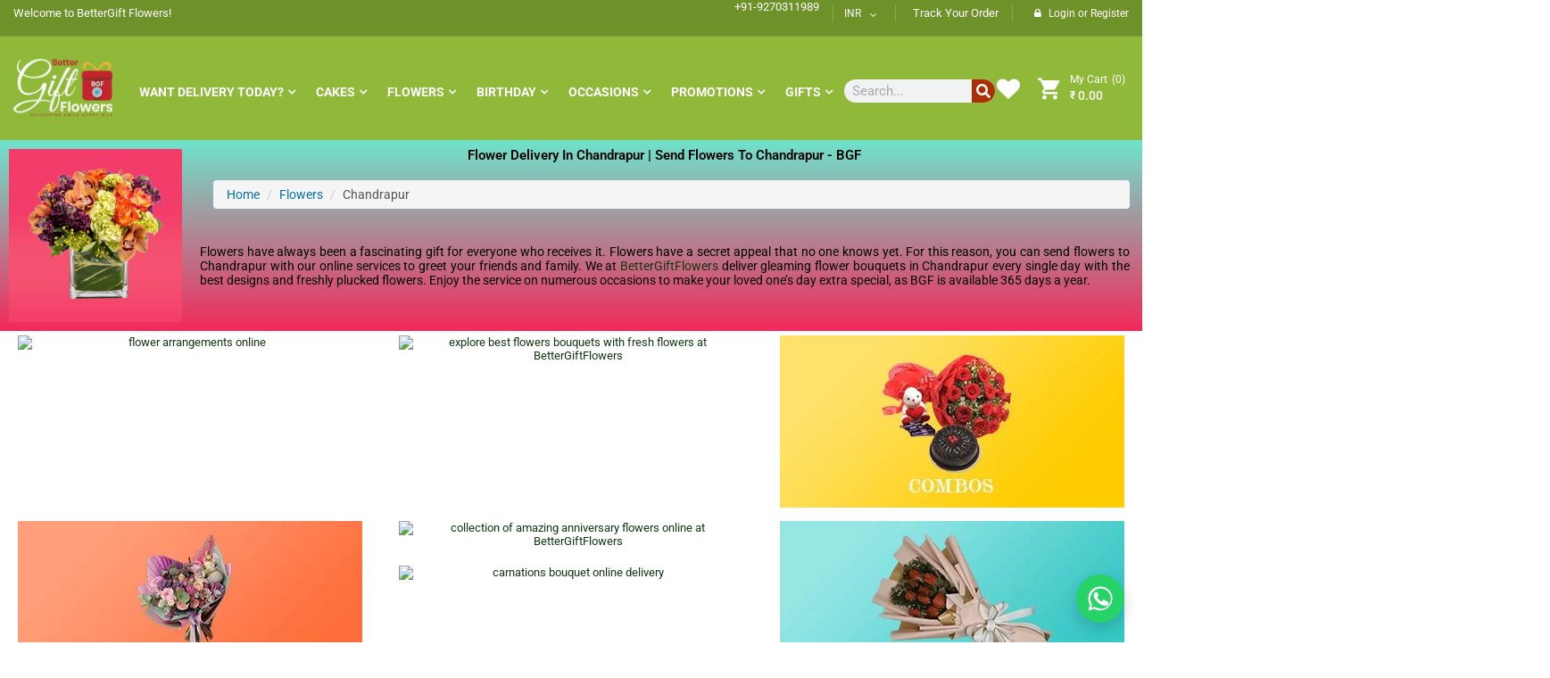

--- FILE ---
content_type: text/html; charset=UTF-8
request_url: https://www.bettergiftflowers.com/flower-delivery-in-chandrapur/
body_size: 96101
content:
<!DOCTYPE html>
<html lang="en-US">
<head>
	<meta charset="UTF-8">
	<meta name="viewport" content="width=device-width, initial-scale=1.0, viewport-fit=cover" />						<script>document.documentElement.className = document.documentElement.className + ' yes-js js_active js'</script>
			    <!-- Preload mobile logo -->
    <link rel="preload" href="https://bettergiftflowers.com/wp-content/uploads/2020/08/BGF-LOGO-MOBILE.png" as="image">
    <style>
      @media (max-width: 768px) {
        .emarket-logo img,
        header.header-mobile-style1 .emarket-logo img {
          width: 145px !important;
          height: 45px !important;
          max-width: none !important;
          display: block;
          object-fit: contain;
        }
        header.header-mobile-style1,
        .header-top-mobile {
          min-height: 45px; /* reserve header space */
        }
      }
    </style>
    
<!-- Search Engine Optimization by Rank Math - https://rankmath.com/ -->
<title>Online Flower Delivery in Chandrapur | Send Flowers To Chandrapur | BGF</title>
<meta name="description" content="Fresh cut flowers for delivery in Chandrapur on the same day when you order flower online at Better Gift Flowers, also, send flowers at midnight - BGF"/>
<meta name="robots" content="follow, index, max-snippet:-1, max-video-preview:-1, max-image-preview:large"/>
<link rel="canonical" href="https://www.bettergiftflowers.com/flower-delivery-in-chandrapur/" />
<meta property="og:locale" content="en_US" />
<meta property="og:type" content="article" />
<meta property="og:title" content="Online Flower Delivery in Chandrapur | Send Flowers To Chandrapur | BGF" />
<meta property="og:description" content="Fresh cut flowers for delivery in Chandrapur on the same day when you order flower online at Better Gift Flowers, also, send flowers at midnight - BGF" />
<meta property="og:url" content="https://www.bettergiftflowers.com/flower-delivery-in-chandrapur/" />
<meta property="og:site_name" content="Better Gift Flowers™" />
<meta property="article:publisher" content="https://www.facebook.com/bettergiftflowers" />
<meta property="og:updated_time" content="2025-08-14T15:30:24+05:30" />
<meta property="og:image" content="https://www.bettergiftflowers.com/wp-content/uploads/2022/07/flowers-chandrapur.jpg" />
<meta property="og:image:secure_url" content="https://www.bettergiftflowers.com/wp-content/uploads/2022/07/flowers-chandrapur.jpg" />
<meta property="og:image:width" content="600" />
<meta property="og:image:height" content="600" />
<meta property="og:image:alt" content="online flower delivery in chandrapur" />
<meta property="og:image:type" content="image/jpeg" />
<meta name="twitter:card" content="summary_large_image" />
<meta name="twitter:title" content="Online Flower Delivery in Chandrapur | Send Flowers To Chandrapur | BGF" />
<meta name="twitter:description" content="Fresh cut flowers for delivery in Chandrapur on the same day when you order flower online at Better Gift Flowers, also, send flowers at midnight - BGF" />
<meta name="twitter:site" content="@Bettergiftflowe" />
<meta name="twitter:creator" content="@Bettergiftflowe" />
<meta name="twitter:image" content="https://www.bettergiftflowers.com/wp-content/uploads/2022/07/flowers-chandrapur.jpg" />
<meta name="twitter:label1" content="Time to read" />
<meta name="twitter:data1" content="6 minutes" />
<!-- /Rank Math WordPress SEO plugin -->

<link rel='dns-prefetch' href='//www.googletagmanager.com' />
<link rel="alternate" type="application/rss+xml" title="Better Gift Flowers™ &raquo; Feed" href="https://www.bettergiftflowers.com/feed/" />
<link rel="alternate" type="application/rss+xml" title="Better Gift Flowers™ &raquo; Comments Feed" href="https://www.bettergiftflowers.com/comments/feed/" />
<link rel="alternate" title="oEmbed (JSON)" type="application/json+oembed" href="https://www.bettergiftflowers.com/wp-json/oembed/1.0/embed?url=https%3A%2F%2Fwww.bettergiftflowers.com%2Fflower-delivery-in-chandrapur%2F" />
<link rel="alternate" title="oEmbed (XML)" type="text/xml+oembed" href="https://www.bettergiftflowers.com/wp-json/oembed/1.0/embed?url=https%3A%2F%2Fwww.bettergiftflowers.com%2Fflower-delivery-in-chandrapur%2F&#038;format=xml" />
<style id='wp-img-auto-sizes-contain-inline-css' type='text/css'>
img:is([sizes=auto i],[sizes^="auto," i]){contain-intrinsic-size:3000px 1500px}
/*# sourceURL=wp-img-auto-sizes-contain-inline-css */
</style>
<link data-minify="1" rel='stylesheet' id='swpb_slick_slider_css-css' href='https://www.bettergiftflowers.com/wp-content/cache/min/1/wp-content/plugins/sw-product-bundles/assets/css/slider.css?ver=1768294704' type='text/css' media='all' />
<link data-minify="1" rel='stylesheet' id='swpb-style-css' href='https://www.bettergiftflowers.com/wp-content/cache/min/1/wp-content/plugins/sw-product-bundles/assets/css/swpb-front-end.css?ver=1768294704' type='text/css' media='all' />
<link data-minify="1" rel='stylesheet' id='structured-content-frontend-css' href='https://www.bettergiftflowers.com/wp-content/cache/min/1/wp-content/plugins/structured-content/dist/blocks.style.build.css?ver=1768294704' type='text/css' media='all' />
<style id='wp-emoji-styles-inline-css' type='text/css'>

	img.wp-smiley, img.emoji {
		display: inline !important;
		border: none !important;
		box-shadow: none !important;
		height: 1em !important;
		width: 1em !important;
		margin: 0 0.07em !important;
		vertical-align: -0.1em !important;
		background: none !important;
		padding: 0 !important;
	}
/*# sourceURL=wp-emoji-styles-inline-css */
</style>
<style id='classic-theme-styles-inline-css' type='text/css'>
/*! This file is auto-generated */
.wp-block-button__link{color:#fff;background-color:#32373c;border-radius:9999px;box-shadow:none;text-decoration:none;padding:calc(.667em + 2px) calc(1.333em + 2px);font-size:1.125em}.wp-block-file__button{background:#32373c;color:#fff;text-decoration:none}
/*# sourceURL=/wp-includes/css/classic-themes.min.css */
</style>
<link data-minify="1" rel='stylesheet' id='jquery-selectBox-css' href='https://www.bettergiftflowers.com/wp-content/cache/min/1/wp-content/plugins/yith-woocommerce-wishlist/assets/css/jquery.selectBox.css?ver=1768294704' type='text/css' media='all' />
<link data-minify="1" rel='stylesheet' id='woocommerce_prettyPhoto_css-css' href='https://www.bettergiftflowers.com/wp-content/cache/min/1/wp-content/plugins/woocommerce/assets/css/prettyPhoto.css?ver=1768294704' type='text/css' media='all' />
<link data-minify="1" rel='stylesheet' id='yith-wcwl-main-css' href='https://www.bettergiftflowers.com/wp-content/cache/min/1/wp-content/plugins/yith-woocommerce-wishlist/assets/css/style.css?ver=1768294704' type='text/css' media='all' />
<style id='yith-wcwl-main-inline-css' type='text/css'>
 :root { --rounded-corners-radius: 16px; --add-to-cart-rounded-corners-radius: 16px; --color-headers-background: #F4F4F4; --feedback-duration: 3s } 
 :root { --rounded-corners-radius: 16px; --add-to-cart-rounded-corners-radius: 16px; --color-headers-background: #F4F4F4; --feedback-duration: 3s } 
/*# sourceURL=yith-wcwl-main-inline-css */
</style>
<style id='global-styles-inline-css' type='text/css'>
:root{--wp--preset--aspect-ratio--square: 1;--wp--preset--aspect-ratio--4-3: 4/3;--wp--preset--aspect-ratio--3-4: 3/4;--wp--preset--aspect-ratio--3-2: 3/2;--wp--preset--aspect-ratio--2-3: 2/3;--wp--preset--aspect-ratio--16-9: 16/9;--wp--preset--aspect-ratio--9-16: 9/16;--wp--preset--color--black: #000000;--wp--preset--color--cyan-bluish-gray: #abb8c3;--wp--preset--color--white: #ffffff;--wp--preset--color--pale-pink: #f78da7;--wp--preset--color--vivid-red: #cf2e2e;--wp--preset--color--luminous-vivid-orange: #ff6900;--wp--preset--color--luminous-vivid-amber: #fcb900;--wp--preset--color--light-green-cyan: #7bdcb5;--wp--preset--color--vivid-green-cyan: #00d084;--wp--preset--color--pale-cyan-blue: #8ed1fc;--wp--preset--color--vivid-cyan-blue: #0693e3;--wp--preset--color--vivid-purple: #9b51e0;--wp--preset--gradient--vivid-cyan-blue-to-vivid-purple: linear-gradient(135deg,rgb(6,147,227) 0%,rgb(155,81,224) 100%);--wp--preset--gradient--light-green-cyan-to-vivid-green-cyan: linear-gradient(135deg,rgb(122,220,180) 0%,rgb(0,208,130) 100%);--wp--preset--gradient--luminous-vivid-amber-to-luminous-vivid-orange: linear-gradient(135deg,rgb(252,185,0) 0%,rgb(255,105,0) 100%);--wp--preset--gradient--luminous-vivid-orange-to-vivid-red: linear-gradient(135deg,rgb(255,105,0) 0%,rgb(207,46,46) 100%);--wp--preset--gradient--very-light-gray-to-cyan-bluish-gray: linear-gradient(135deg,rgb(238,238,238) 0%,rgb(169,184,195) 100%);--wp--preset--gradient--cool-to-warm-spectrum: linear-gradient(135deg,rgb(74,234,220) 0%,rgb(151,120,209) 20%,rgb(207,42,186) 40%,rgb(238,44,130) 60%,rgb(251,105,98) 80%,rgb(254,248,76) 100%);--wp--preset--gradient--blush-light-purple: linear-gradient(135deg,rgb(255,206,236) 0%,rgb(152,150,240) 100%);--wp--preset--gradient--blush-bordeaux: linear-gradient(135deg,rgb(254,205,165) 0%,rgb(254,45,45) 50%,rgb(107,0,62) 100%);--wp--preset--gradient--luminous-dusk: linear-gradient(135deg,rgb(255,203,112) 0%,rgb(199,81,192) 50%,rgb(65,88,208) 100%);--wp--preset--gradient--pale-ocean: linear-gradient(135deg,rgb(255,245,203) 0%,rgb(182,227,212) 50%,rgb(51,167,181) 100%);--wp--preset--gradient--electric-grass: linear-gradient(135deg,rgb(202,248,128) 0%,rgb(113,206,126) 100%);--wp--preset--gradient--midnight: linear-gradient(135deg,rgb(2,3,129) 0%,rgb(40,116,252) 100%);--wp--preset--font-size--small: 13px;--wp--preset--font-size--medium: 20px;--wp--preset--font-size--large: 36px;--wp--preset--font-size--x-large: 42px;--wp--preset--spacing--20: 0.44rem;--wp--preset--spacing--30: 0.67rem;--wp--preset--spacing--40: 1rem;--wp--preset--spacing--50: 1.5rem;--wp--preset--spacing--60: 2.25rem;--wp--preset--spacing--70: 3.38rem;--wp--preset--spacing--80: 5.06rem;--wp--preset--shadow--natural: 6px 6px 9px rgba(0, 0, 0, 0.2);--wp--preset--shadow--deep: 12px 12px 50px rgba(0, 0, 0, 0.4);--wp--preset--shadow--sharp: 6px 6px 0px rgba(0, 0, 0, 0.2);--wp--preset--shadow--outlined: 6px 6px 0px -3px rgb(255, 255, 255), 6px 6px rgb(0, 0, 0);--wp--preset--shadow--crisp: 6px 6px 0px rgb(0, 0, 0);}:where(.is-layout-flex){gap: 0.5em;}:where(.is-layout-grid){gap: 0.5em;}body .is-layout-flex{display: flex;}.is-layout-flex{flex-wrap: wrap;align-items: center;}.is-layout-flex > :is(*, div){margin: 0;}body .is-layout-grid{display: grid;}.is-layout-grid > :is(*, div){margin: 0;}:where(.wp-block-columns.is-layout-flex){gap: 2em;}:where(.wp-block-columns.is-layout-grid){gap: 2em;}:where(.wp-block-post-template.is-layout-flex){gap: 1.25em;}:where(.wp-block-post-template.is-layout-grid){gap: 1.25em;}.has-black-color{color: var(--wp--preset--color--black) !important;}.has-cyan-bluish-gray-color{color: var(--wp--preset--color--cyan-bluish-gray) !important;}.has-white-color{color: var(--wp--preset--color--white) !important;}.has-pale-pink-color{color: var(--wp--preset--color--pale-pink) !important;}.has-vivid-red-color{color: var(--wp--preset--color--vivid-red) !important;}.has-luminous-vivid-orange-color{color: var(--wp--preset--color--luminous-vivid-orange) !important;}.has-luminous-vivid-amber-color{color: var(--wp--preset--color--luminous-vivid-amber) !important;}.has-light-green-cyan-color{color: var(--wp--preset--color--light-green-cyan) !important;}.has-vivid-green-cyan-color{color: var(--wp--preset--color--vivid-green-cyan) !important;}.has-pale-cyan-blue-color{color: var(--wp--preset--color--pale-cyan-blue) !important;}.has-vivid-cyan-blue-color{color: var(--wp--preset--color--vivid-cyan-blue) !important;}.has-vivid-purple-color{color: var(--wp--preset--color--vivid-purple) !important;}.has-black-background-color{background-color: var(--wp--preset--color--black) !important;}.has-cyan-bluish-gray-background-color{background-color: var(--wp--preset--color--cyan-bluish-gray) !important;}.has-white-background-color{background-color: var(--wp--preset--color--white) !important;}.has-pale-pink-background-color{background-color: var(--wp--preset--color--pale-pink) !important;}.has-vivid-red-background-color{background-color: var(--wp--preset--color--vivid-red) !important;}.has-luminous-vivid-orange-background-color{background-color: var(--wp--preset--color--luminous-vivid-orange) !important;}.has-luminous-vivid-amber-background-color{background-color: var(--wp--preset--color--luminous-vivid-amber) !important;}.has-light-green-cyan-background-color{background-color: var(--wp--preset--color--light-green-cyan) !important;}.has-vivid-green-cyan-background-color{background-color: var(--wp--preset--color--vivid-green-cyan) !important;}.has-pale-cyan-blue-background-color{background-color: var(--wp--preset--color--pale-cyan-blue) !important;}.has-vivid-cyan-blue-background-color{background-color: var(--wp--preset--color--vivid-cyan-blue) !important;}.has-vivid-purple-background-color{background-color: var(--wp--preset--color--vivid-purple) !important;}.has-black-border-color{border-color: var(--wp--preset--color--black) !important;}.has-cyan-bluish-gray-border-color{border-color: var(--wp--preset--color--cyan-bluish-gray) !important;}.has-white-border-color{border-color: var(--wp--preset--color--white) !important;}.has-pale-pink-border-color{border-color: var(--wp--preset--color--pale-pink) !important;}.has-vivid-red-border-color{border-color: var(--wp--preset--color--vivid-red) !important;}.has-luminous-vivid-orange-border-color{border-color: var(--wp--preset--color--luminous-vivid-orange) !important;}.has-luminous-vivid-amber-border-color{border-color: var(--wp--preset--color--luminous-vivid-amber) !important;}.has-light-green-cyan-border-color{border-color: var(--wp--preset--color--light-green-cyan) !important;}.has-vivid-green-cyan-border-color{border-color: var(--wp--preset--color--vivid-green-cyan) !important;}.has-pale-cyan-blue-border-color{border-color: var(--wp--preset--color--pale-cyan-blue) !important;}.has-vivid-cyan-blue-border-color{border-color: var(--wp--preset--color--vivid-cyan-blue) !important;}.has-vivid-purple-border-color{border-color: var(--wp--preset--color--vivid-purple) !important;}.has-vivid-cyan-blue-to-vivid-purple-gradient-background{background: var(--wp--preset--gradient--vivid-cyan-blue-to-vivid-purple) !important;}.has-light-green-cyan-to-vivid-green-cyan-gradient-background{background: var(--wp--preset--gradient--light-green-cyan-to-vivid-green-cyan) !important;}.has-luminous-vivid-amber-to-luminous-vivid-orange-gradient-background{background: var(--wp--preset--gradient--luminous-vivid-amber-to-luminous-vivid-orange) !important;}.has-luminous-vivid-orange-to-vivid-red-gradient-background{background: var(--wp--preset--gradient--luminous-vivid-orange-to-vivid-red) !important;}.has-very-light-gray-to-cyan-bluish-gray-gradient-background{background: var(--wp--preset--gradient--very-light-gray-to-cyan-bluish-gray) !important;}.has-cool-to-warm-spectrum-gradient-background{background: var(--wp--preset--gradient--cool-to-warm-spectrum) !important;}.has-blush-light-purple-gradient-background{background: var(--wp--preset--gradient--blush-light-purple) !important;}.has-blush-bordeaux-gradient-background{background: var(--wp--preset--gradient--blush-bordeaux) !important;}.has-luminous-dusk-gradient-background{background: var(--wp--preset--gradient--luminous-dusk) !important;}.has-pale-ocean-gradient-background{background: var(--wp--preset--gradient--pale-ocean) !important;}.has-electric-grass-gradient-background{background: var(--wp--preset--gradient--electric-grass) !important;}.has-midnight-gradient-background{background: var(--wp--preset--gradient--midnight) !important;}.has-small-font-size{font-size: var(--wp--preset--font-size--small) !important;}.has-medium-font-size{font-size: var(--wp--preset--font-size--medium) !important;}.has-large-font-size{font-size: var(--wp--preset--font-size--large) !important;}.has-x-large-font-size{font-size: var(--wp--preset--font-size--x-large) !important;}
:where(.wp-block-post-template.is-layout-flex){gap: 1.25em;}:where(.wp-block-post-template.is-layout-grid){gap: 1.25em;}
:where(.wp-block-term-template.is-layout-flex){gap: 1.25em;}:where(.wp-block-term-template.is-layout-grid){gap: 1.25em;}
:where(.wp-block-columns.is-layout-flex){gap: 2em;}:where(.wp-block-columns.is-layout-grid){gap: 2em;}
:root :where(.wp-block-pullquote){font-size: 1.5em;line-height: 1.6;}
/*# sourceURL=global-styles-inline-css */
</style>
<link data-minify="1" rel='stylesheet' id='woocommerce-general-css' href='https://www.bettergiftflowers.com/wp-content/cache/min/1/wp-content/plugins/woocommerce/assets/css/woocommerce.css?ver=1768294704' type='text/css' media='all' />
<style id='woocommerce-inline-inline-css' type='text/css'>
.woocommerce form .form-row .required { visibility: visible; }
/*# sourceURL=woocommerce-inline-inline-css */
</style>
<style id='bgf-whatsapp-style-inline-css' type='text/css'>

    #bgf-whatsapp-btn {
        position:fixed;right:20px;bottom:22px;z-index:99999;
        width:54px;height:54px;border-radius:50%;
        background:#25D366;box-shadow:0 6px 18px rgba(0,0,0,.18);
        display:flex;align-items:center;justify-content:center;
        cursor:pointer;
    }
    #bgf-whatsapp-btn svg {width:28px;height:28px;fill:#fff;}
    #bgf-whatsapp-popup {
        display:none;position:fixed;right:20px;bottom:84px;
        width:320px;background:#fff;border-radius:10px;
        box-shadow:0 6px 18px rgba(0,0,0,.2);overflow:hidden;z-index:99999;
        font-family:Arial,Helvetica,sans-serif;font-size:14px;
    }
   #bgf-whatsapp-header {
    background:#25D366;
    padding:10px;
}
#bgf-whatsapp-header .header-inner {
    display:flex;
    align-items:center;
    gap:8px; /* space between logo and text */
}
#bgf-whatsapp-header svg {
    max-height:26px;
    width:auto;
    display:block;
}
#bgf-whatsapp-header .chat-text {
    color:#fff;
    font-size:15px;
    font-weight:600;
    line-height:1;
}


    #bgf-whatsapp-body {padding:12px;color:#333;}
    #bgf-whatsapp-body strong{display:block;font-size:15px;margin-bottom:5px;}
    #bgf-whatsapp-body .hours {font-size:13px;color:#555;margin-bottom:10px;}
    #bgf-whatsapp-body label{display:block;margin-bottom:6px;cursor:pointer;}
    #bgf-whatsapp-body input[type=radio]{margin-right:6px;}
    #bgf-whatsapp-body a {
        display:block;text-align:center;margin-top:10px;
        background:#25D366;color:#fff;padding:10px;border-radius:5px;
        font-weight:bold;text-decoration:none;
    }
    .offline-msg{color:#c00;font-weight:600;text-align:center;margin-bottom:10px;}
    #bgf-offline-form input, #bgf-offline-form textarea{
        width:100%;margin-bottom:8px;padding:8px;border:1px solid #ccc;
        border-radius:4px;font-size:13px;
    }
    #bgf-offline-form button{
        background:#25D366;color:#fff;padding:8px;border:none;
        border-radius:5px;font-weight:bold;width:100%;
        cursor:pointer;
    }
    
/*# sourceURL=bgf-whatsapp-style-inline-css */
</style>
<link data-minify="1" rel='stylesheet' id='sw-vendor-slider-css' href='https://www.bettergiftflowers.com/wp-content/cache/min/1/wp-content/plugins/sw_vendor_slider/css/style.css?ver=1768294704' type='text/css' media='all' />
<link data-minify="1" rel='stylesheet' id='select2-css' href='https://www.bettergiftflowers.com/wp-content/cache/min/1/wp-content/plugins/woocommerce/assets/css/select2.css?ver=1768294704' type='text/css' media='all' />
<link data-minify="1" rel='stylesheet' id='expnews-style-css' href='https://www.bettergiftflowers.com/wp-content/cache/min/1/wp-content/themes/emarket/style.css?ver=1768294704' type='text/css' media='all' />
<link data-minify="1" rel='stylesheet' id='swiper-css' href='https://www.bettergiftflowers.com/wp-content/cache/min/1/wp-content/plugins/elementor/assets/lib/swiper/v8/css/swiper.min.css?ver=1768294704' type='text/css' media='all' />
<link rel='stylesheet' id='e-swiper-css' href='https://www.bettergiftflowers.com/wp-content/plugins/elementor/assets/css/conditionals/e-swiper.min.css?ver=3.34.1' type='text/css' media='all' />
<link rel='stylesheet' id='elementor-frontend-css' href='https://www.bettergiftflowers.com/wp-content/plugins/elementor/assets/css/frontend.min.css?ver=3.34.1' type='text/css' media='all' />
<style id='elementor-frontend-inline-css' type='text/css'>
.elementor-kit-5893{--e-global-color-primary:#6EC1E4;--e-global-color-secondary:#54595F;--e-global-color-text:#7A7A7A;--e-global-color-accent:#61CE70;--e-global-color-11b78498:#3950BC;--e-global-color-1aba5b98:#23A455;--e-global-color-3c74d8e6:#000;--e-global-color-23de1b91:#FFF;--e-global-typography-primary-font-family:"Roboto";--e-global-typography-primary-font-weight:600;--e-global-typography-secondary-font-family:"Roboto Slab";--e-global-typography-secondary-font-weight:400;--e-global-typography-text-font-family:"Roboto";--e-global-typography-text-font-weight:400;--e-global-typography-accent-font-family:"Roboto";--e-global-typography-accent-font-weight:500;}.elementor-kit-5893 e-page-transition{background-color:#FFBC7D;}.elementor-kit-5893 a{color:#113813;}.elementor-kit-5893 a:hover{color:#005DE1;}.elementor-section.elementor-section-boxed > .elementor-container{max-width:1140px;}.e-con{--container-max-width:1140px;}.elementor-widget:not(:last-child){margin-block-end:20px;}.elementor-element{--widgets-spacing:20px 20px;--widgets-spacing-row:20px;--widgets-spacing-column:20px;}{}h1.entry-title{display:var(--page-title-display);}@media(max-width:1024px){.elementor-section.elementor-section-boxed > .elementor-container{max-width:1024px;}.e-con{--container-max-width:1024px;}}@media(max-width:767px){.elementor-section.elementor-section-boxed > .elementor-container{max-width:767px;}.e-con{--container-max-width:767px;}}/* Start custom CSS */.item-description {
    display: none !important;
}/* End custom CSS */
.elementor-12006 .elementor-element.elementor-element-749887a:not(.elementor-motion-effects-element-type-background), .elementor-12006 .elementor-element.elementor-element-749887a > .elementor-motion-effects-container > .elementor-motion-effects-layer{background-color:transparent;background-image:linear-gradient(180deg, #6EE4CD 0%, #f2295b 100%);}.elementor-12006 .elementor-element.elementor-element-749887a{transition:background 0.3s, border 0.3s, border-radius 0.3s, box-shadow 0.3s;}.elementor-12006 .elementor-element.elementor-element-749887a > .elementor-background-overlay{transition:background 0.3s, border-radius 0.3s, opacity 0.3s;}.elementor-widget-image .widget-image-caption{color:var( --e-global-color-text );font-family:var( --e-global-typography-text-font-family ), Sans-serif;font-weight:var( --e-global-typography-text-font-weight );}.elementor-12006 .elementor-element.elementor-element-7bbdb26 img{filter:brightness( 100% ) contrast( 100% ) saturate( 100% ) blur( 0px ) hue-rotate( 0deg );}.elementor-widget-heading .elementor-heading-title{font-family:var( --e-global-typography-primary-font-family ), Sans-serif;font-weight:var( --e-global-typography-primary-font-weight );color:var( --e-global-color-primary );}.elementor-12006 .elementor-element.elementor-element-2fb21f3{text-align:center;}.elementor-12006 .elementor-element.elementor-element-2fb21f3 .elementor-heading-title{color:#000000;}.elementor-widget-text-editor{font-family:var( --e-global-typography-text-font-family ), Sans-serif;font-weight:var( --e-global-typography-text-font-weight );color:var( --e-global-color-text );}.elementor-widget-text-editor.elementor-drop-cap-view-stacked .elementor-drop-cap{background-color:var( --e-global-color-primary );}.elementor-widget-text-editor.elementor-drop-cap-view-framed .elementor-drop-cap, .elementor-widget-text-editor.elementor-drop-cap-view-default .elementor-drop-cap{color:var( --e-global-color-primary );border-color:var( --e-global-color-primary );}.elementor-12006 .elementor-element.elementor-element-5857c59{text-align:justify;font-family:"Roboto", Sans-serif;font-size:14px;font-weight:400;color:#000000;}.elementor-widget-divider{--divider-color:var( --e-global-color-secondary );}.elementor-widget-divider .elementor-divider__text{color:var( --e-global-color-secondary );font-family:var( --e-global-typography-secondary-font-family ), Sans-serif;font-weight:var( --e-global-typography-secondary-font-weight );}.elementor-widget-divider.elementor-view-stacked .elementor-icon{background-color:var( --e-global-color-secondary );}.elementor-widget-divider.elementor-view-framed .elementor-icon, .elementor-widget-divider.elementor-view-default .elementor-icon{color:var( --e-global-color-secondary );border-color:var( --e-global-color-secondary );}.elementor-widget-divider.elementor-view-framed .elementor-icon, .elementor-widget-divider.elementor-view-default .elementor-icon svg{fill:var( --e-global-color-secondary );}.elementor-12006 .elementor-element.elementor-element-6d38c402{--divider-border-style:double;--divider-color:#000;--divider-border-width:1px;}.elementor-12006 .elementor-element.elementor-element-6d38c402 .elementor-divider-separator{width:100%;}.elementor-12006 .elementor-element.elementor-element-6d38c402 .elementor-divider{padding-block-start:15px;padding-block-end:15px;}.elementor-12006 .elementor-element.elementor-element-46627c34{--divider-border-style:double;--divider-color:#000;--divider-border-width:1px;}.elementor-12006 .elementor-element.elementor-element-46627c34 .elementor-divider-separator{width:100%;}.elementor-12006 .elementor-element.elementor-element-46627c34 .elementor-divider{padding-block-start:15px;padding-block-end:15px;}.elementor-12006 .elementor-element.elementor-element-79bc4253 > .elementor-background-overlay{background-color:#1EAF25;opacity:0.5;}.elementor-12006 .elementor-element.elementor-element-43e1dd9e{text-align:justify;font-family:"Roboto", Sans-serif;font-weight:400;color:var( --e-global-color-3c74d8e6 );}.elementor-12006 .elementor-element.elementor-element-519d2260{--divider-border-style:solid;--divider-color:#000;--divider-border-width:1px;}.elementor-12006 .elementor-element.elementor-element-519d2260 .elementor-divider-separator{width:100%;}.elementor-12006 .elementor-element.elementor-element-519d2260 .elementor-divider{padding-block-start:15px;padding-block-end:15px;}.elementor-widget-star-rating .elementor-star-rating__title{color:var( --e-global-color-text );font-family:var( --e-global-typography-text-font-family ), Sans-serif;font-weight:var( --e-global-typography-text-font-weight );}.elementor-12006 .elementor-element.elementor-element-14b60ed3{text-align:center;}.elementor-widget-reviews .elementor-testimonial__header, .elementor-widget-reviews .elementor-testimonial__name{font-family:var( --e-global-typography-primary-font-family ), Sans-serif;font-weight:var( --e-global-typography-primary-font-weight );}.elementor-widget-reviews .elementor-testimonial__text{font-family:var( --e-global-typography-text-font-family ), Sans-serif;font-weight:var( --e-global-typography-text-font-weight );}.elementor-12006 .elementor-element.elementor-element-331ccbd7 .elementor-swiper-button{font-size:20px;}@media(max-width:767px){.elementor-12006 .elementor-element.elementor-element-7bbdb26 img{border-radius:0px 0px 0px 0px;}.elementor-12006 .elementor-element.elementor-element-2fb21f3{text-align:center;}.elementor-12006 .elementor-element.elementor-element-14b60ed3{text-align:center;}}@media(min-width:768px){.elementor-12006 .elementor-element.elementor-element-396e542{width:16.713%;}.elementor-12006 .elementor-element.elementor-element-cb37b91{width:82.952%;}}
.elementor-5811 .elementor-element.elementor-element-1c57d2fc > .elementor-element-populated{padding:0px 0px 0px 0px;}.elementor-5811 .elementor-element.elementor-element-7cb385c{margin-top:0px;margin-bottom:0px;}.elementor-5811 .elementor-element.elementor-element-1c4d136 > .elementor-element-populated{padding:0px 10px 0px 10px;}.elementor-widget-text-editor{font-family:var( --e-global-typography-text-font-family ), Sans-serif;font-weight:var( --e-global-typography-text-font-weight );color:var( --e-global-color-text );}.elementor-widget-text-editor.elementor-drop-cap-view-stacked .elementor-drop-cap{background-color:var( --e-global-color-primary );}.elementor-widget-text-editor.elementor-drop-cap-view-framed .elementor-drop-cap, .elementor-widget-text-editor.elementor-drop-cap-view-default .elementor-drop-cap{color:var( --e-global-color-primary );border-color:var( --e-global-color-primary );}.elementor-5811 .elementor-element.elementor-element-d3b65cd > .elementor-element-populated{padding:0px 10px 0px 10px;}.elementor-5811 .elementor-element.elementor-element-6e5babf1 > .elementor-container{max-width:1680px;}.elementor-widget-image .widget-image-caption{color:var( --e-global-color-text );font-family:var( --e-global-typography-text-font-family ), Sans-serif;font-weight:var( --e-global-typography-text-font-weight );}.elementor-5811 .elementor-element.elementor-element-5dfe0704{text-align:start;}.elementor-5811 .elementor-element.elementor-element-2a45788f > .elementor-widget-container{padding:15px 0px 20px 0px;}.elementor-5811 .elementor-element.elementor-element-4e90e221 > .elementor-element-populated{padding:15px 0px 15px 0px;}.elementor-5811 .elementor-element.elementor-element-77c5e57 > .elementor-widget-container{padding:15px 0px 20px 0px;}.elementor-widget-search-form input[type="search"].elementor-search-form__input{font-family:var( --e-global-typography-text-font-family ), Sans-serif;font-weight:var( --e-global-typography-text-font-weight );}.elementor-widget-search-form .elementor-search-form__input,
					.elementor-widget-search-form .elementor-search-form__icon,
					.elementor-widget-search-form .elementor-lightbox .dialog-lightbox-close-button,
					.elementor-widget-search-form .elementor-lightbox .dialog-lightbox-close-button:hover,
					.elementor-widget-search-form.elementor-search-form--skin-full_screen input[type="search"].elementor-search-form__input{color:var( --e-global-color-text );fill:var( --e-global-color-text );}.elementor-widget-search-form .elementor-search-form__submit{font-family:var( --e-global-typography-text-font-family ), Sans-serif;font-weight:var( --e-global-typography-text-font-weight );background-color:var( --e-global-color-secondary );}.elementor-5811 .elementor-element.elementor-element-5f438d1{width:var( --container-widget-width, 169px );max-width:169px;--container-widget-width:169px;--container-widget-flex-grow:0;top:26px;}.elementor-5811 .elementor-element.elementor-element-5f438d1 > .elementor-widget-container{background-color:#D88D8D1A;}body:not(.rtl) .elementor-5811 .elementor-element.elementor-element-5f438d1{left:-50px;}body.rtl .elementor-5811 .elementor-element.elementor-element-5f438d1{right:-50px;}.elementor-5811 .elementor-element.elementor-element-5f438d1 .elementor-search-form__container{min-height:26px;}.elementor-5811 .elementor-element.elementor-element-5f438d1 .elementor-search-form__submit{min-width:26px;background-color:#AA3003;}body:not(.rtl) .elementor-5811 .elementor-element.elementor-element-5f438d1 .elementor-search-form__icon{padding-left:calc(26px / 3);}body.rtl .elementor-5811 .elementor-element.elementor-element-5f438d1 .elementor-search-form__icon{padding-right:calc(26px / 3);}.elementor-5811 .elementor-element.elementor-element-5f438d1 .elementor-search-form__input, .elementor-5811 .elementor-element.elementor-element-5f438d1.elementor-search-form--button-type-text .elementor-search-form__submit{padding-left:calc(26px / 3);padding-right:calc(26px / 3);}.elementor-5811 .elementor-element.elementor-element-5f438d1 input[type="search"].elementor-search-form__input{font-family:"Roboto", Sans-serif;font-weight:400;}.elementor-5811 .elementor-element.elementor-element-5f438d1:not(.elementor-search-form--skin-full_screen) .elementor-search-form__container{border-color:#FFFFFF;border-radius:200px;}.elementor-5811 .elementor-element.elementor-element-5f438d1.elementor-search-form--skin-full_screen input[type="search"].elementor-search-form__input{border-color:#FFFFFF;border-radius:200px;}.elementor-theme-builder-content-area{height:400px;}.elementor-location-header:before, .elementor-location-footer:before{content:"";display:table;clear:both;}@media(max-width:767px){.elementor-5811 .elementor-element.elementor-element-28d831f8{width:40%;}.elementor-5811 .elementor-element.elementor-element-4e90e221{width:60%;}}@media(min-width:768px){.elementor-5811 .elementor-element.elementor-element-1c4d136{width:30%;}.elementor-5811 .elementor-element.elementor-element-d3b65cd{width:70%;}.elementor-5811 .elementor-element.elementor-element-473f009e{width:11.038%;}.elementor-5811 .elementor-element.elementor-element-28d831f8{width:66.792%;}.elementor-5811 .elementor-element.elementor-element-4e90e221{width:21.834%;}}@media(max-width:1024px) and (min-width:768px){.elementor-5811 .elementor-element.elementor-element-28d831f8{width:64%;}.elementor-5811 .elementor-element.elementor-element-4e90e221{width:19%;}}
.elementor-5266 .elementor-element.elementor-element-3bb8be9:not(.elementor-motion-effects-element-type-background), .elementor-5266 .elementor-element.elementor-element-3bb8be9 > .elementor-motion-effects-container > .elementor-motion-effects-layer{background-color:#FFD200;}.elementor-5266 .elementor-element.elementor-element-3bb8be9{transition:background 0.3s, border 0.3s, border-radius 0.3s, box-shadow 0.3s;}.elementor-5266 .elementor-element.elementor-element-3bb8be9 > .elementor-background-overlay{transition:background 0.3s, border-radius 0.3s, opacity 0.3s;}.elementor-bc-flex-widget .elementor-5266 .elementor-element.elementor-element-e0549a1.elementor-column .elementor-widget-wrap{align-items:flex-start;}.elementor-5266 .elementor-element.elementor-element-e0549a1.elementor-column.elementor-element[data-element_type="column"] > .elementor-widget-wrap.elementor-element-populated{align-content:flex-start;align-items:flex-start;}.elementor-5266 .elementor-element.elementor-element-331848c > .elementor-widget-container{margin:0px 0px 0px 0px;}.elementor-5266 .elementor-element.elementor-element-74f6503 > .elementor-widget-container{margin:0px 0px 0px 0px;}.elementor-widget-image .widget-image-caption{color:var( --e-global-color-text );font-family:var( --e-global-typography-text-font-family ), Sans-serif;font-weight:var( --e-global-typography-text-font-weight );}.elementor-5266 .elementor-element.elementor-element-e6d44c0{text-align:end;}.elementor-theme-builder-content-area{height:400px;}.elementor-location-header:before, .elementor-location-footer:before{content:"";display:table;clear:both;}@media(min-width:768px){.elementor-5266 .elementor-element.elementor-element-95a3466{width:49.312%;}.elementor-5266 .elementor-element.elementor-element-c1e56ec{width:50.504%;}}@media(max-width:1024px) and (min-width:768px){.elementor-5266 .elementor-element.elementor-element-4aa7f74{width:50%;}.elementor-5266 .elementor-element.elementor-element-e0549a1{width:50%;}.elementor-5266 .elementor-element.elementor-element-efae661{width:50%;}.elementor-5266 .elementor-element.elementor-element-f424275{width:50%;}}
/*# sourceURL=elementor-frontend-inline-css */
</style>
<link rel='stylesheet' id='widget-image-css' href='https://www.bettergiftflowers.com/wp-content/plugins/elementor/assets/css/widget-image.min.css?ver=3.34.1' type='text/css' media='all' />
<link rel='stylesheet' id='widget-search-form-css' href='https://www.bettergiftflowers.com/wp-content/plugins/elementor-pro/assets/css/widget-search-form.min.css?ver=3.26.2' type='text/css' media='all' />
<link rel='stylesheet' id='elementor-icons-shared-0-css' href='https://www.bettergiftflowers.com/wp-content/plugins/elementor/assets/lib/font-awesome/css/fontawesome.min.css?ver=5.15.3' type='text/css' media='all' />
<link data-minify="1" rel='stylesheet' id='elementor-icons-fa-solid-css' href='https://www.bettergiftflowers.com/wp-content/cache/min/1/wp-content/plugins/elementor/assets/lib/font-awesome/css/solid.min.css?ver=1768294704' type='text/css' media='all' />
<link data-minify="1" rel='stylesheet' id='elementor-icons-css' href='https://www.bettergiftflowers.com/wp-content/cache/min/1/wp-content/plugins/elementor/assets/lib/eicons/css/elementor-icons.min.css?ver=1768294704' type='text/css' media='all' />
<link rel='stylesheet' id='widget-heading-css' href='https://www.bettergiftflowers.com/wp-content/plugins/elementor/assets/css/widget-heading.min.css?ver=3.34.1' type='text/css' media='all' />
<link rel='stylesheet' id='widget-divider-css' href='https://www.bettergiftflowers.com/wp-content/plugins/elementor/assets/css/widget-divider.min.css?ver=3.34.1' type='text/css' media='all' />
<link rel='stylesheet' id='widget-star-rating-css' href='https://www.bettergiftflowers.com/wp-content/plugins/elementor/assets/css/widget-star-rating.min.css?ver=3.34.1' type='text/css' media='all' />
<link rel='stylesheet' id='widget-testimonial-carousel-css' href='https://www.bettergiftflowers.com/wp-content/plugins/elementor-pro/assets/css/widget-testimonial-carousel.min.css?ver=3.26.2' type='text/css' media='all' />
<link rel='stylesheet' id='widget-reviews-css' href='https://www.bettergiftflowers.com/wp-content/plugins/elementor-pro/assets/css/widget-reviews.min.css?ver=3.26.2' type='text/css' media='all' />
<link rel='stylesheet' id='widget-carousel-module-base-css' href='https://www.bettergiftflowers.com/wp-content/plugins/elementor-pro/assets/css/widget-carousel-module-base.min.css?ver=3.26.2' type='text/css' media='all' />
<link data-minify="1" rel='stylesheet' id='fancybox_css-css' href='https://www.bettergiftflowers.com/wp-content/cache/min/1/wp-content/plugins/sw_core/css/jquery.fancybox.css?ver=1768294704' type='text/css' media='all' />
<link data-minify="1" rel='stylesheet' id='bootstrap-css' href='https://www.bettergiftflowers.com/wp-content/cache/min/1/wp-content/themes/emarket/css/bootstrap.min.css?ver=1768294704' type='text/css' media='all' />
<link data-minify="1" rel='stylesheet' id='emarket_css-css' href='https://www.bettergiftflowers.com/wp-content/cache/min/1/wp-content/themes/emarket/css/app-green2.css?ver=1768294708' type='text/css' media='all' />
<link data-minify="1" rel='stylesheet' id='emarket_responsive_css-css' href='https://www.bettergiftflowers.com/wp-content/cache/min/1/wp-content/themes/emarket/css/app-responsive.css?ver=1768294706' type='text/css' media='all' />
<link data-minify="1" rel='stylesheet' id='emarket_child_css-css' href='https://www.bettergiftflowers.com/wp-content/cache/min/1/wp-content/themes/emarket-child-theme/style.css?ver=1768294706' type='text/css' media='all' />
<link data-minify="1" rel='stylesheet' id='woocommerce-smallscreen-custom-css' href='https://www.bettergiftflowers.com/wp-content/cache/min/1/wp-content/themes/emarket/css/woocommerce/woocommerce-smallscreen.css?ver=1768294706' type='text/css' media='all' />
<link data-minify="1" rel='stylesheet' id='sw-wooswatches-css' href='https://www.bettergiftflowers.com/wp-content/cache/min/1/wp-content/plugins/sw_wooswatches/css/style.css?ver=1768294706' type='text/css' media='all' />
<link data-minify="1" rel='stylesheet' id='liststore_style-css' href='https://www.bettergiftflowers.com/wp-content/cache/min/1/wp-content/plugins/sw_liststore/css/style.css?ver=1768294706' type='text/css' media='all' />
<link data-minify="1" rel='stylesheet' id='elementor-gf-local-roboto-css' href='https://www.bettergiftflowers.com/wp-content/cache/min/1/wp-content/uploads/elementor/google-fonts/css/roboto.css?ver=1768294706' type='text/css' media='all' />
<link data-minify="1" rel='stylesheet' id='elementor-gf-local-robotoslab-css' href='https://www.bettergiftflowers.com/wp-content/cache/min/1/wp-content/uploads/elementor/google-fonts/css/robotoslab.css?ver=1768294706' type='text/css' media='all' />
<script type="text/template" id="tmpl-variation-template">
	<div class="woocommerce-variation-description">{{{ data.variation.variation_description }}}</div>
	<div class="woocommerce-variation-price">{{{ data.variation.price_html }}}</div>
	<div class="woocommerce-variation-availability">{{{ data.variation.availability_html }}}</div>
</script>
<script type="text/template" id="tmpl-unavailable-variation-template">
	<p role="alert">Sorry, this product is unavailable. Please choose a different combination.</p>
</script>
<script type="text/javascript" src="https://www.bettergiftflowers.com/wp-includes/js/jquery/jquery.min.js?ver=3.7.1" id="jquery-core-js" data-rocket-defer defer></script>
<script type="text/javascript" src="https://www.bettergiftflowers.com/wp-includes/js/jquery/jquery-migrate.min.js?ver=3.4.1" id="jquery-migrate-js" data-rocket-defer defer></script>
<script type="text/javascript" src="https://www.bettergiftflowers.com/wp-content/plugins/woocommerce/assets/js/jquery-blockui/jquery.blockUI.min.js?ver=2.7.0-wc.10.4.3" id="wc-jquery-blockui-js" defer="defer" data-wp-strategy="defer"></script>
<script type="text/javascript" id="wc-add-to-cart-js-extra">
/* <![CDATA[ */
var wc_add_to_cart_params = {"ajax_url":"/wp-admin/admin-ajax.php","wc_ajax_url":"/?wc-ajax=%%endpoint%%","i18n_view_cart":"View cart","cart_url":"https://www.bettergiftflowers.com/cart/","is_cart":"","cart_redirect_after_add":"no"};
//# sourceURL=wc-add-to-cart-js-extra
/* ]]> */
</script>
<script type="text/javascript" src="https://www.bettergiftflowers.com/wp-content/plugins/woocommerce/assets/js/frontend/add-to-cart.min.js?ver=10.4.3" id="wc-add-to-cart-js" defer="defer" data-wp-strategy="defer"></script>
<script type="text/javascript" src="https://www.bettergiftflowers.com/wp-content/plugins/woocommerce/assets/js/js-cookie/js.cookie.min.js?ver=2.1.4-wc.10.4.3" id="wc-js-cookie-js" defer="defer" data-wp-strategy="defer"></script>
<script type="text/javascript" id="woocommerce-js-extra">
/* <![CDATA[ */
var woocommerce_params = {"ajax_url":"/wp-admin/admin-ajax.php","wc_ajax_url":"/?wc-ajax=%%endpoint%%","i18n_password_show":"Show password","i18n_password_hide":"Hide password"};
//# sourceURL=woocommerce-js-extra
/* ]]> */
</script>
<script type="text/javascript" src="https://www.bettergiftflowers.com/wp-content/plugins/woocommerce/assets/js/frontend/woocommerce.min.js?ver=10.4.3" id="woocommerce-js" defer="defer" data-wp-strategy="defer"></script>
<script type="text/javascript" src="https://www.bettergiftflowers.com/wp-content/themes/emarket-child-theme/assets/js/sw-custom-script.js?ver=0cdd4e96dd8378cd2b0177c4c26866cc" id="sw-custom-script-js"></script>

<!-- Google tag (gtag.js) snippet added by Site Kit -->
<!-- Google Analytics snippet added by Site Kit -->
<script type="text/javascript" src="https://www.googletagmanager.com/gtag/js?id=G-4LQKQ82YGC" id="google_gtagjs-js" async></script>
<script type="text/javascript" id="google_gtagjs-js-after">
/* <![CDATA[ */
window.dataLayer = window.dataLayer || [];function gtag(){dataLayer.push(arguments);}
gtag("set","linker",{"domains":["www.bettergiftflowers.com"]});
gtag("js", new Date());
gtag("set", "developer_id.dZTNiMT", true);
gtag("config", "G-4LQKQ82YGC", {"googlesitekit_post_type":"page"});
//# sourceURL=google_gtagjs-js-after
/* ]]> */
</script>
<script type="text/javascript" src="https://www.bettergiftflowers.com/wp-content/themes/emarket/js/modernizr-2.6.2.min.js" id="modernizr-js" data-rocket-defer defer></script>
<link rel="https://api.w.org/" href="https://www.bettergiftflowers.com/wp-json/" /><link rel="alternate" title="JSON" type="application/json" href="https://www.bettergiftflowers.com/wp-json/wp/v2/pages/12006" /><link rel="EditURI" type="application/rsd+xml" title="RSD" href="https://www.bettergiftflowers.com/xmlrpc.php?rsd" />
<meta name="generator" content="Site Kit by Google 1.170.0" /><script>
	function expand(param) {
		param.style.display = (param.style.display == "none") ? "block" : "none";
	}
	function read_toggle(id, more, less) {
		el = document.getElementById("readlink" + id);
		el.innerHTML = (el.innerHTML == more) ? less : more;
		expand(document.getElementById("read" + id));
	}
	</script>	<noscript><style>.woocommerce-product-gallery{ opacity: 1 !important; }</style></noscript>
	
<!-- Google AdSense meta tags added by Site Kit -->
<meta name="google-adsense-platform-account" content="ca-host-pub-2644536267352236">
<meta name="google-adsense-platform-domain" content="sitekit.withgoogle.com">
<!-- End Google AdSense meta tags added by Site Kit -->
<meta name="generator" content="Elementor 3.34.1; features: additional_custom_breakpoints; settings: css_print_method-internal, google_font-enabled, font_display-auto">
			<style>
				.e-con.e-parent:nth-of-type(n+4):not(.e-lazyloaded):not(.e-no-lazyload),
				.e-con.e-parent:nth-of-type(n+4):not(.e-lazyloaded):not(.e-no-lazyload) * {
					background-image: none !important;
				}
				@media screen and (max-height: 1024px) {
					.e-con.e-parent:nth-of-type(n+3):not(.e-lazyloaded):not(.e-no-lazyload),
					.e-con.e-parent:nth-of-type(n+3):not(.e-lazyloaded):not(.e-no-lazyload) * {
						background-image: none !important;
					}
				}
				@media screen and (max-height: 640px) {
					.e-con.e-parent:nth-of-type(n+2):not(.e-lazyloaded):not(.e-no-lazyload),
					.e-con.e-parent:nth-of-type(n+2):not(.e-lazyloaded):not(.e-no-lazyload) * {
						background-image: none !important;
					}
				}
			</style>
			
<!-- Google Tag Manager snippet added by Site Kit -->
<script type="text/javascript">
/* <![CDATA[ */

			( function( w, d, s, l, i ) {
				w[l] = w[l] || [];
				w[l].push( {'gtm.start': new Date().getTime(), event: 'gtm.js'} );
				var f = d.getElementsByTagName( s )[0],
					j = d.createElement( s ), dl = l != 'dataLayer' ? '&l=' + l : '';
				j.async = true;
				j.src = 'https://www.googletagmanager.com/gtm.js?id=' + i + dl;
				f.parentNode.insertBefore( j, f );
			} )( window, document, 'script', 'dataLayer', 'GTM-T2X5B6' );
			
/* ]]> */
</script>

<!-- End Google Tag Manager snippet added by Site Kit -->
<style></style><link rel="icon" href="https://bettergiftflowers.com/wp-content/uploads/2020/09/bgf200x200-2.png" sizes="32x32" />
<link rel="icon" href="https://bettergiftflowers.com/wp-content/uploads/2020/09/bgf200x200-2.png" sizes="192x192" />
<link rel="apple-touch-icon" href="https://bettergiftflowers.com/wp-content/uploads/2020/09/bgf200x200-2.png" />
<meta name="msapplication-TileImage" content="https://bettergiftflowers.com/wp-content/uploads/2020/09/bgf200x200-2.png" />
<style type="text/css">

*[id^='readlink'] {
 font-weight: normal;
 color: #000000;
 background: ;
 padding: 0px;
 border-bottom: 1px solid #000000;
 -webkit-box-shadow: none !important;
 box-shadow: none !important;
 -webkit-transition: none !important;
}

*[id^='readlink']:hover {
 font-weight: normal;
 color: #191919;
 padding: 0px;
 border-bottom: 1px solid #000000;
}

*[id^='readlink']:focus {
 outline: none;
 color: #000000;
}

</style>
		<style type="text/css" id="wp-custom-css">
			

h2 {
  font-size: 18px;
  color: #333;
  text-align: left;
}

h3 {
  font-size: 16px;
  color: #555;
}


.breadcrumb {
  font-size: 14px;
  color: #888;
}

.breadcrumb a {
  color: #0073aa;
  text-decoration: none;
}

.breadcrumb-item.active {
  color: #555;
}

/* Reserve space for menu icons/images */
a.item-link.dropdown-toggle img,
span.menu-img img {
    display: inline-block;
    width: 20px; /* adjust to your actual icon width */
    height: 20px; /* adjust to your actual icon height */
}





/* Fix for Elementor swiper nav buttons */
.elementor-swiper-button {
    width: 40px;  /* match actual size */
    height: 40px; /* match actual size */
    flex-shrink: 0;
}


/* Scope to your Elementor section */


#bgf-infinite-products ul.products{
  display:grid !important;
  grid-template-columns:repeat(4,minmax(0,1fr));
  gap:10px;
  margin:0 !important;
  padding:0 !important;
  list-style:none;
  grid-auto-flow:row dense;
}

/* KILL theme clearfix that becomes a grid item */
#bgf-infinite-products ul.products::before,
#bgf-infinite-products ul.products::after{
  content:none !important;
  display:none !important;
}

/* Allow only real products as items */
#bgf-infinite-products ul.products > *:not(li.product){
  display:none !important;
}

/* Normalize product items */
#bgf-infinite-products ul.products li.product{
  float:none !important;
  width:auto !important;
  margin:0 !important;
  padding:0 !important;
  box-sizing:border-box;
  grid-column:auto !important;
  grid-row:auto !important;
}

/* Images */
#bgf-infinite-products ul.products li.product img{
  display:block;
  width:100%;
  height:auto;
}

/* Tablet */
@media (max-width:1024px){
  #bgf-infinite-products ul.products{
    grid-template-columns:repeat(3,minmax(0,1fr));
    gap:10px;
  }
}

/* Mobile */
@media (max-width:720px){
  #bgf-infinite-products ul.products{
    grid-template-columns:repeat(2,minmax(0,1fr));
    column-gap:4px;
    row-gap:10px;
  }
  #bgf-infinite-products ul.products li.product{ margin-bottom:0 !important; }
}


/* The parent section gets class "bgf-stack" */
.bgf-stack > .elementor-container > .elementor-column > .elementor-widget-wrap {
  display: flex;
  flex-direction: column;
}

/* Flip widgets: products first, intro after (source still intro first) */
.bgf-stack #bgf-infinite-products { order: -1; }



.bgf-stack .elementor-widget { flex: 0 0 auto; }


/* Reduce widget slider item padding */
.responsive-post-slider .resp-slider-container .slider .item {
  padding: 0 2px !important;
}


/*valentine blog gift matcher css*/
.valentine-gift-matcher {
  margin: 40px 0;
  padding: 28px;
  border: 1px solid #eee;
  border-radius: 12px;
  background: #fffafa;
  font-family: system-ui, -apple-system, BlinkMacSystemFont, sans-serif;
}

.valentine-gift-matcher h2 {
  margin-bottom: 8px;
}

.matcher-intro {
  color: #555;
  margin-bottom: 22px;
}

.matcher-step h3 {
  margin-bottom: 14px;
  font-size: 18px;
}

.matcher-options {
  display: grid;
  gap: 12px;
}

.matcher-options button {
  padding: 14px;
  border-radius: 8px;
  border: 1px solid #ddd;
  background: #ffffff;
  cursor: pointer;
  font-size: 15px;
  text-align: left;
}

.matcher-options button:hover {
  border-color: #c0392b;
  background: #fff2f2;
}

.hidden {
  display: none;
}

.matcher-result {
  margin-top: 28px;
  text-align: left;
}

.matcher-result h3 {
  margin-bottom: 8px;
}

.matcher-result p {
  color: #555;
  line-height: 1.6;
}

.matcher-cta {
  display: inline-block;
  margin-top: 16px;
  padding: 12px 22px;
  background: #c0392b;
  color: #ffffff;
  text-decoration: none;
  border-radius: 6px;
}

.matcher-cta:hover {
  background: #a93226;
}


 * .matcher-back,
.matcher-reset {
  margin-top: 18px;
  background: none;
  border: none;
  color: #555;
  cursor: pointer;
  font-size: 14px;
  padding: 0;
}

.matcher-back:hover,
.matcher-reset:hover {
  text-decoration: underline;
}


/*css for blog sdvertisement title*/
.bgf-ad-label {
    font-size: 12px;
    color: #777;
    text-transform: uppercase;
    letter-spacing: 0.5px;
    margin-bottom: 6px;
}

.bgf-ad {
    margin: 30px 0;
    text-align: center;
}

		</style>
		<noscript><style id="rocket-lazyload-nojs-css">.rll-youtube-player, [data-lazy-src]{display:none !important;}</style></noscript><meta name="generator" content="WP Rocket 3.18.1.4" data-wpr-features="wpr_defer_js wpr_minify_js wpr_lazyload_images wpr_image_dimensions wpr_minify_css wpr_desktop wpr_preload_links" /></head>
<body data-rsssl=1 class="wp-singular page-template page-template-elementor_header_footer page page-id-12006 wp-theme-emarket wp-child-theme-emarket-child-theme theme-emarket woocommerce-no-js wc-vendor-page wide-1650 flower-delivery-in-chandrapur elementor-default elementor-template-full-width elementor-kit-5893 elementor-page elementor-page-12006">
		<!-- Google Tag Manager (noscript) snippet added by Site Kit -->
		<noscript>
			<iframe src="https://www.googletagmanager.com/ns.html?id=GTM-T2X5B6" height="0" width="0" style="display:none;visibility:hidden"></iframe>
		</noscript>
		<!-- End Google Tag Manager (noscript) snippet added by Site Kit -->
				<div data-rocket-location-hash="dc74f0f07e876cb007eda0c9f6f75e36" data-elementor-type="header" data-elementor-id="5811" class="elementor elementor-5811 elementor-location-header" data-elementor-post-type="elementor_library">
					<section class="elementor-section elementor-top-section elementor-element elementor-element-75e03973 elementor-section-stretched elementor-section-full_width header-style8 elementor-section-height-default elementor-section-height-default" data-id="75e03973" data-element_type="section" data-settings="{&quot;stretch_section&quot;:&quot;section-stretched&quot;}">
						<div data-rocket-location-hash="82f6c6a00e9a86a2eaa3cc6e8d136714" class="elementor-container elementor-column-gap-default">
					<div class="elementor-column elementor-col-100 elementor-top-column elementor-element elementor-element-1c57d2fc" data-id="1c57d2fc" data-element_type="column">
			<div class="elementor-widget-wrap elementor-element-populated">
						<section class="elementor-section elementor-inner-section elementor-element elementor-element-7cb385c elementor-section-full_width header-top sw-top-head elementor-section-height-default elementor-section-height-default" data-id="7cb385c" data-element_type="section">
						<div data-rocket-location-hash="eac155a3892479f449c75ed842fd7612" class="elementor-container elementor-column-gap-default">
					<div class="elementor-column elementor-col-50 elementor-inner-column elementor-element elementor-element-1c4d136 top-left1" data-id="1c4d136" data-element_type="column">
			<div class="elementor-widget-wrap elementor-element-populated">
						<div class="elementor-element elementor-element-7aac738 header-message elementor-widget elementor-widget-text-editor" data-id="7aac738" data-element_type="widget" data-widget_type="text-editor.default">
				<div class="elementor-widget-container">
									<p>Welcome to BetterGift Flowers!</p>								</div>
				</div>
					</div>
		</div>
				<div class="elementor-column elementor-col-50 elementor-inner-column elementor-element elementor-element-d3b65cd top-right1" data-id="d3b65cd" data-element_type="column">
			<div class="elementor-widget-wrap elementor-element-populated">
						<div class="elementor-element elementor-element-583fb25 elementor-widget elementor-widget-wp-widget-text" data-id="583fb25" data-element_type="widget" data-widget_type="wp-widget-text.default">
				<div class="elementor-widget-container">
								<div class="textwidget"><p><a style="color: #fff;padding-top: 8px;line-height: 1" href="tel:+91-9270311989">+91-9270311989</a></p>
</div>
						</div>
				</div>
				<div class="elementor-element elementor-element-e8a1206 elementor-widget elementor-widget-wp-widget-woocommerce_currency_converter" data-id="e8a1206" data-element_type="widget" data-widget_type="wp-widget-woocommerce_currency_converter.default">
				<div class="elementor-widget-container">
					<form method="post" id="currency_converter" action="https://www.bettergiftflowers.com/">
<ul class="currency_w"><li><a href="#" class="" >INR</a><ul class="currency_switcher"><li><a href="#" class="default currency-INR" data-currencycode="INR">INR</a></li><li><a href="#" class="currency-USD" data-currencycode="USD">USD</a></li><li><a href="#" class="currency-AUD" data-currencycode="AUD">AUD</a></li><li><a href="#" class="currency-AED" data-currencycode="AED">AED</a></li></ul></ul></form>
<script>window.addEventListener('DOMContentLoaded', function() {jQuery(document).ready(function($) { wc_currency_converter_params.current_currency = 'INR'; });});</script><script>window.addEventListener('DOMContentLoaded', function() {jQuery(document).ready(function($) { wc_currency_converter_params.symbol_positions = {"USD":"left_space","AUD":"left_space","AED":"left_space"}; });});</script>				</div>
				</div>
				<div class="elementor-element elementor-element-1e2c4a2 order1 elementor-widget elementor-widget-wp-widget-text" data-id="1e2c4a2" data-element_type="widget" data-widget_type="wp-widget-text.default">
				<div class="elementor-widget-container">
								<div class="textwidget"><p>track your order</p>
</div>
						</div>
				</div>
				<div class="elementor-element elementor-element-5e86626 elementor-widget elementor-widget-wp-widget-sw_top" data-id="5e86626" data-element_type="widget" data-widget_type="wp-widget-sw_top.default">
				<div class="elementor-widget-container">
					<div class="top-login">
		<ul>
		<li>
			<a href="javascript:void(0);" data-toggle="modal" data-target="#login_form"><span>Login</span></a> or 	
			<a href="https://www.bettergiftflowers.com/my-account-2/" title="Register" class="btn-reg-popup"><span>Register</span></a>				
		</li>
	</ul>
	</div>
				</div>
				</div>
					</div>
		</div>
					</div>
		</section>
				<section class="elementor-section elementor-inner-section elementor-element elementor-element-6e5babf1 header-bottom header-bottom-elementor8 elementor-section-boxed elementor-section-height-default elementor-section-height-default" data-id="6e5babf1" data-element_type="section" data-settings="{&quot;sticky&quot;:&quot;top&quot;,&quot;sticky_on&quot;:[&quot;desktop&quot;,&quot;tablet&quot;],&quot;sticky_offset&quot;:0,&quot;sticky_effects_offset&quot;:0,&quot;sticky_anchor_link_offset&quot;:0}">
						<div data-rocket-location-hash="2aac35cf2c11024fe90c54c8a041fb0e" class="elementor-container elementor-column-gap-default">
					<div class="elementor-column elementor-col-33 elementor-inner-column elementor-element elementor-element-473f009e header-logo-elementor" data-id="473f009e" data-element_type="column">
			<div class="elementor-widget-wrap elementor-element-populated">
						<div class="elementor-element elementor-element-5dfe0704 elementor-widget elementor-widget-image" data-id="5dfe0704" data-element_type="widget" data-widget_type="image.default">
				<div class="elementor-widget-container">
																<a href="https://www.bettergiftflowers.com/">
							<img width="120" height="75" src="data:image/svg+xml,%3Csvg%20xmlns='http://www.w3.org/2000/svg'%20viewBox='0%200%20120%2075'%3E%3C/svg%3E" title="Better-Gift-Flowers-Logo" alt="better-gift-flowers-online-flowers-delivery" data-lazy-src="https://www.bettergiftflowers.com/wp-content/uploads/elementor/thumbs/Better-Gift-Flowers-Logo-plvgljx4npz8pzivy433mp5yxmtamh4oawekyozqi6.png" /><noscript><img width="120" height="75" src="https://www.bettergiftflowers.com/wp-content/uploads/elementor/thumbs/Better-Gift-Flowers-Logo-plvgljx4npz8pzivy433mp5yxmtamh4oawekyozqi6.png" title="Better-Gift-Flowers-Logo" alt="better-gift-flowers-online-flowers-delivery" loading="lazy" /></noscript>								</a>
															</div>
				</div>
					</div>
		</div>
				<div class="elementor-column elementor-col-33 elementor-inner-column elementor-element elementor-element-28d831f8" data-id="28d831f8" data-element_type="column">
			<div class="elementor-widget-wrap elementor-element-populated">
						<div class="elementor-element elementor-element-2a45788f elementor-widget elementor-widget-wp-widget-sw_primary_menu" data-id="2a45788f" data-element_type="widget" data-widget_type="wp-widget-sw_primary_menu.default">
				<div class="elementor-widget-container">
							<div id="main-menu" class="main-menu pull-left clearfix">			<nav id="primary-menu" class="primary-menu">				<div class="mid-header clearfix">					<div class="navbar-inner navbar-inverse">													<div class="resmenu-container"><button class="navbar-toggle bt_menusb" type="button" data-target="#ResMenuSB">
				<span class="sr-only">Toggle navigation</span>
				<span class="icon-bar"></span>
				<span class="icon-bar"></span>
				<span class="icon-bar"></span>
			</button></div><ul id="menu-primary-menu-1" class="nav nav-pills nav-mega emarket-mega emarket-menures"><li  class="dropdown menu-want-delivery-today emarket-mega-menu level1"><a class="item-link dropdown-toggle" data-toogle="dropdown"><span class="have-title"><span class="menu-title">Want Delivery Today?</span></span></a><ul class="dropdown-menu nav-level1 column-3"><li  class="dropdown-submenu column-3 menu-same-day-delivery"><a><span class="have-title"><span class="menu-title">Same Day Delivery</span></span></a><ul class="dropdown-sub nav-level2"><li  class="menu-same-day-flowers-delivery"><a title="Same Day Flowers Delivery" href="https://www.bettergiftflowers.com/same-day-flower-delivery/"><span class="have-title"><span class="menu-title">Same Day Flowers Delivery</span></span></a></li><li  class="menu-same-day-cake-delivery"><a title="Same Day Cake Delivery" href="https://www.bettergiftflowers.com/same-day-cake-delivery/"><span class="have-title"><span class="menu-title">Same Day Cake Delivery</span></span></a></li><li  class="menu-same-day-combos-delivery"><a title="Same Day Combos Delivery" href="https://www.bettergiftflowers.com/same-day-combo-delivery/"><span class="have-title"><span class="menu-title">Same Day Combos Delivery</span></span></a></li><li  class="menu-same-day-gifts-delivery"><a title="Same Day Gifts Delivery" href="https://www.bettergiftflowers.com/same-day-gift-delivery/"><span class="have-title"><span class="menu-title">Same Day Gifts Delivery</span></span></a></li><li  class="menu-same-day-chocolate-delivery"><a title="Same Day Chocolate Delivery" href="https://www.bettergiftflowers.com/same-day-chocolate-delivery/"><span class="have-title"><span class="menu-title">Same Day Chocolate Delivery</span></span></a></li></ul></li><li  class="dropdown-submenu column-3 menu-delivery-in-just-2-hrs"><a><span class="have-title"><span class="menu-title">Delivery In Just 2 Hrs</span></span></a><ul class="dropdown-sub nav-level2"><li  class="menu-express-flowers-delivery"><a title="Express Flowers Delivery" href="https://www.bettergiftflowers.com/express-flower-delivery/"><span class="have-title"><span class="menu-title">Express Flowers Delivery</span></span></a></li><li  class="menu-express-cake-delivery"><a title="Express Cake Delivery" href="https://www.bettergiftflowers.com/express-cake-delivery/"><span class="have-title"><span class="menu-title">Express Cake Delivery</span></span></a></li><li  class="menu-express-combos-delivery"><a title="Express Combos Delivery" href="https://www.bettergiftflowers.com/express-flower-and-cake-delivery/"><span class="have-title"><span class="menu-title">Express Combos Delivery</span></span></a></li><li  class="menu-express-chocolates-delivery"><a title="Express Chocolates Delivery" href="https://www.bettergiftflowers.com/express-chocolate-bouquet-delivery/"><span class="have-title"><span class="menu-title">Express Chocolates Delivery</span></span></a></li></ul></li><li  class="dropdown-submenu column-3 menu-mid-night-delivery"><a><span class="have-title"><span class="menu-title">Mid-Night Delivery</span></span></a><ul class="dropdown-sub nav-level2"><li  class="menu-midnight-flowers-delivery"><a title="Midnight Flowers Delivery" href="https://www.bettergiftflowers.com/midnight-flower-delivery/"><span class="have-title"><span class="menu-title">Midnight Flowers Delivery</span></span></a></li><li  class="menu-midnight-cake-delivery"><a title="Midnight Cake Delivery" href="https://www.bettergiftflowers.com/midnight-cake-delivery/"><span class="have-title"><span class="menu-title">Midnight Cake Delivery</span></span></a></li><li  class="menu-midnight-combos-delivery"><a title="Midnight Combos Delivery" href="https://www.bettergiftflowers.com/midnight-combo-delivery/"><span class="have-title"><span class="menu-title">Midnight Combos Delivery</span></span></a></li><li  class="menu-midnight-chocolate-delivery"><a title="Midnight Chocolate Delivery" href="https://www.bettergiftflowers.com/midnight-chocolate-delivery/"><span class="have-title"><span class="menu-title">Midnight Chocolate Delivery</span></span></a></li></ul></li></ul></li><li  class="dropdown menu-cakes emarket-mega-menu level1"><a title="Online Cake Delivery In India" href="https://www.bettergiftflowers.com/online-cakes-delivery/" class="item-link dropdown-toggle" data-toogle="dropdown"><span class="have-title"><span class="menu-title">Cakes</span></span></a><ul class="dropdown-menu nav-level1 column-5"><li  class="dropdown-submenu column-5 menu-cakes-by-price"><span class="have-title"><span class="menu-title">Cakes By Price</span></span><ul class="dropdown-sub nav-level2"><li  class="menu-cakes-under-rs-500"><a title="Cakes Under Rs 500" href="https://www.bettergiftflowers.com/cakes-under-500/"><span class="have-title"><span class="menu-title">Cakes Under Rs 500</span></span></a></li><li  class="menu-rs-500-to-rs-999"><a title="Cakes Under 999" href="https://www.bettergiftflowers.com/cake-under-999/"><span class="have-title"><span class="menu-title">Rs 500 To Rs 999</span></span></a></li><li  class="menu-rs-1000-to-rs-1499"><a title="Cakes Under 1499" href="https://www.bettergiftflowers.com/cake-under-1500/"><span class="have-title"><span class="menu-title">Rs 1000 To Rs 1499</span></span></a></li><li  class="menu-rs-1500-to-rs-1999"><a title="Cakes Under 1999" href="https://www.bettergiftflowers.com/cake-under-2000/"><span class="have-title"><span class="menu-title">Rs 1500 To Rs 1999</span></span></a></li><li  class="menu-rs-2000-above"><a title="Cakes Above 2000" href="https://www.bettergiftflowers.com/cakes-above-2000/"><span class="have-title"><span class="menu-title">Rs 2000 &#038; Above</span></span></a></li></ul></li><li  class="dropdown-submenu column-5 menu-cakes-by-flavor"><span class="have-title"><span class="menu-title">Cakes By Flavor</span></span><ul class="dropdown-sub nav-level2"><li  class="menu-chocolate-cakes"><a title="Chocolate Cakes" href="https://www.bettergiftflowers.com/chocolate-cakes/"><span class="have-title"><span class="menu-title">Chocolate Cakes</span></span></a></li><li  class="menu-black-white-forest-cakes"><a title="Black-White Forest Cakes" href="https://www.bettergiftflowers.com/black-forest-cakes/"><span class="have-title"><span class="menu-title">Black-White Forest Cakes</span></span></a></li><li  class="menu-butterscotch-cakes"><a title="Butterscotch Cakes" href="https://www.bettergiftflowers.com/butterscotch-cakes/"><span class="have-title"><span class="menu-title">Butterscotch Cakes</span></span></a></li><li  class="menu-pineapple-cakes"><a title="Pineapple Cakes" href="https://www.bettergiftflowers.com/pineapple-cakes/"><span class="have-title"><span class="menu-title">Pineapple Cakes</span></span></a></li><li  class="menu-coffee-cakes"><a title="Coffee Cakes" href="https://www.bettergiftflowers.com/coffee-cakes/"><span class="have-title"><span class="menu-title">Coffee Cakes</span></span></a></li><li  class="menu-red-velvet-cakes"><a title="Red Velvet Cakes" href="https://www.bettergiftflowers.com/order-best-red-velvet-cakes-online/"><span class="have-title"><span class="menu-title">Red Velvet Cakes</span></span></a></li><li  class="menu-strawberry-cakes"><a title="Strawberry Cakes" href="https://www.bettergiftflowers.com/strawberry-cake-online/"><span class="have-title"><span class="menu-title">Strawberry Cakes</span></span></a></li><li  class="menu-vanilla-cakes"><a title="Vanilla Cakes" href="https://www.bettergiftflowers.com/vanilla-cake-online-delivery/"><span class="have-title"><span class="menu-title">Vanilla Cakes</span></span></a></li></ul></li><li  class="dropdown-submenu column-5 menu-cakes-by-occasion"><span class="have-title"><span class="menu-title">Cakes By Occasion</span></span><ul class="dropdown-sub nav-level2"><li  class="menu-birthday-cakes"><a title="Birthday Cakes" href="https://www.bettergiftflowers.com/order-birthday-cake-online/"><span class="have-title"><span class="menu-title">Birthday Cakes</span></span></a></li><li  class="menu-anniversary-cakes"><a title="Anniversary Cakes" href="https://www.bettergiftflowers.com/anniversary-cake-online/"><span class="have-title"><span class="menu-title">Anniversary Cakes</span></span></a></li><li  class="menu-diwali-cakes"><a title="Diwali Cakes" href="https://www.bettergiftflowers.com/diwali-cake-online/"><span class="have-title"><span class="menu-title">Diwali Cakes</span></span></a></li><li  class="menu-christmas-cakes"><a title="Christmas Cakes" href="https://www.bettergiftflowers.com/christmas-cake-online/"><span class="have-title"><span class="menu-title">Christmas Cakes</span></span></a></li><li  class="menu-new-year-cakes"><a title="New Year Cakes" href="https://www.bettergiftflowers.com/happy-new-year-cake/"><span class="have-title"><span class="menu-title">New Year Cakes</span></span></a></li></ul></li><li  class="dropdown-submenu column-5 menu-cakes-by-type"><span class="have-title"><span class="menu-title">Cakes By Type</span></span><ul class="dropdown-sub nav-level2"><li  class="menu-regular-cakes"><a title="Regular Cakes" href="https://www.bettergiftflowers.com/sameday-cake-delivery/"><span class="have-title"><span class="menu-title">Regular Cakes</span></span></a></li><li  class="menu-egg-less-cakes"><a title="Egg-less Cakes" href="https://www.bettergiftflowers.com/eggless-cake-online-delivery/"><span class="have-title"><span class="menu-title">Egg-less Cakes</span></span></a></li><li  class="menu-kids-cakes"><a title="Kids Cakes" href="https://www.bettergiftflowers.com/cake-for-kids/"><span class="have-title"><span class="menu-title">Kids Cakes</span></span></a></li><li  class="menu-designer-cakes"><a title="Designer Cakes" href="https://www.bettergiftflowers.com/designer-cake-online/"><span class="have-title"><span class="menu-title">Designer Cakes</span></span></a></li><li  class="menu-customized-cakes"><a title="Customized Cakes" href="https://www.bettergiftflowers.com/customized-cake-online/"><span class="have-title"><span class="menu-title">Customized Cakes</span></span></a></li><li  class="menu-photo-cakes"><a title="Photo Cakes" href="https://www.bettergiftflowers.com/photo-cakes/"><span class="have-title"><span class="menu-title">Photo Cakes</span></span></a></li></ul></li><li  class="dropdown-submenu column-5 menu-cake-by-design"><span class="have-title"><span class="menu-title">Cake By Design</span></span><ul class="dropdown-sub nav-level2"><li  class="menu-heart-shape-cake"><a title="Heart Shape Cake" href="https://www.bettergiftflowers.com/heart-shape-cake/"><span class="have-title"><span class="menu-title">Heart Shape Cake</span></span></a></li><li  class="menu-cartoon-cake"><a title="Cartoon Cake" href="https://www.bettergiftflowers.com/cartoon-cake-online-delivery/"><span class="have-title"><span class="menu-title">Cartoon Cake</span></span></a></li><li  class="menu-doll-shape-cake"><a title="Doll Shape Cake" href="https://www.bettergiftflowers.com/order-doll-cake/"><span class="have-title"><span class="menu-title">Doll Shape Cake</span></span></a></li><li  class="menu-tier-cakes"><a title="Tier Cakes" href="https://www.bettergiftflowers.com/tier-cake/"><span class="have-title"><span class="menu-title">Tier Cakes</span></span></a></li></ul></li></ul></li><li  class="dropdown menu-flowers emarket-mega-menu level1"><a title="Online Flower Delivery in India" href="https://www.bettergiftflowers.com/online-flower-delivery/" class="item-link dropdown-toggle" data-toogle="dropdown"><span class="have-title"><span class="menu-title">Flowers</span></span></a><ul class="dropdown-menu nav-level1 column-5"><li  class="dropdown-submenu column-5 menu-flowers-by-price"><a><span class="have-title"><span class="menu-title">Flowers By Price</span></span></a><ul class="dropdown-sub nav-level2"><li  class="menu-under-rs-500"><a title="Flowers Under Rs 500" href="https://www.bettergiftflowers.com/cheap-flower-bouquet/"><span class="have-title"><span class="menu-title">Under Rs 500</span></span></a></li><li  class="menu-rs-501-rs-999"><a title="Flowers Under Rs 999" href="https://www.bettergiftflowers.com/bouquet-under-1000/"><span class="have-title"><span class="menu-title">Rs 501- Rs 999</span></span></a></li><li  class="menu-rs-1000-rs-1499"><a title="Flowers Under Rs 1499" href="https://www.bettergiftflowers.com/bouquet-under-1500/"><span class="have-title"><span class="menu-title">Rs 1000- Rs 1499</span></span></a></li><li  class="menu-rs-1500-rs-2499"><a title="Flowers Under Rs 2499" href="https://www.bettergiftflowers.com/bouquet-under-2500/"><span class="have-title"><span class="menu-title">Rs 1500- Rs 2499</span></span></a></li><li  class="menu-rs-2499-above"><a title="Flowers Above 2499" href="https://www.bettergiftflowers.com/exotic-flower-bouquet/"><span class="have-title"><span class="menu-title">Rs 2499 &#038; Above</span></span></a></li></ul></li><li  class="dropdown-submenu column-5 menu-flowers-by-choice"><a><span class="have-title"><span class="menu-title">Flowers By Choice</span></span></a><ul class="dropdown-sub nav-level2"><li  class="menu-roses"><a title="Online Rose Delivery" href="https://www.bettergiftflowers.com/online-rose-delivery/"><span class="have-title"><span class="menu-title">Roses</span></span></a></li><li  class="menu-lilies"><a title="Order Lilies Online" href="https://www.bettergiftflowers.com/lily-flower-bouquet/"><span class="have-title"><span class="menu-title">Lilies</span></span></a></li><li  class="menu-orchids"><a title="Orchids" href="https://www.bettergiftflowers.com/buy-orchids-online/"><span class="have-title"><span class="menu-title">Orchids</span></span></a></li><li  class="menu-carnations"><a title="Carnations" href="https://www.bettergiftflowers.com/carnation-flower/"><span class="have-title"><span class="menu-title">Carnations</span></span></a></li></ul></li><li  class="dropdown-submenu column-5 menu-flowers-combos"><a><span class="have-title"><span class="menu-title">Flowers Combos</span></span></a><ul class="dropdown-sub nav-level2"><li  class="menu-flowers-n-cakes"><a title="Flowers And Cakes Delivery" href="https://www.bettergiftflowers.com/flowers-and-cakes/"><span class="have-title"><span class="menu-title">Flowers N Cakes</span></span></a></li><li  class="menu-flowers-n-chocolates"><a title="Flowers And Chocolates Delivery" href="https://www.bettergiftflowers.com/send-flowers-and-chocolates-online/"><span class="have-title"><span class="menu-title">Flowers N Chocolates</span></span></a></li><li  class="menu-flowers-n-teddy"><a title="Flowers And Teddy Combos" href="https://www.bettergiftflowers.com/flowers-and-teddy-bears/"><span class="have-title"><span class="menu-title">Flowers N Teddy</span></span></a></li><li  class="menu-flowers-n-sweets"><a title="Flowers And Sweet Combos" href="https://www.bettergiftflowers.com/flowers-and-sweets-delivery/"><span class="have-title"><span class="menu-title">Flowers N Sweets</span></span></a></li><li  class="menu-flowers-n-dry-fruits"><a title="Flowers And Dry Fruit Combos" href="https://www.bettergiftflowers.com/flowers-and-dry-fruits-delivery/"><span class="have-title"><span class="menu-title">Flowers N Dry Fruits</span></span></a></li></ul></li><li  class="dropdown-submenu column-5 menu-arrangements-bunches"><a><span class="have-title"><span class="menu-title">Arrangements &#038; Bunches</span></span></a><ul class="dropdown-sub nav-level2"><li  class="menu-flower-bunches"><a title="Flower Bunches" href="https://www.bettergiftflowers.com/flower-bouquet-delivery/"><span class="have-title"><span class="menu-title">Flower Bunches</span></span></a></li><li  class="menu-designer-bouquets"><a title="Designer Bouquets" href="https://www.bettergiftflowers.com/flower-bookey-online/"><span class="have-title"><span class="menu-title">Designer Bouquets</span></span></a></li><li  class="menu-floral-arrangement"><a title="Floral Arrangement" href="https://www.bettergiftflowers.com/order-a-bouquet-of-flowers/"><span class="have-title"><span class="menu-title">Floral Arrangement</span></span></a></li><li  class="menu-flower-baskets"><a title="Flower Baskets" href="https://www.bettergiftflowers.com/flower-basket-online-delivery/"><span class="have-title"><span class="menu-title">Flower Baskets</span></span></a></li><li  class="menu-exotic-flowers"><a title="Exotic Flowers" href="https://www.bettergiftflowers.com/best-flower-delivery/"><span class="have-title"><span class="menu-title">Exotic Flowers</span></span></a></li></ul></li><li  class="dropdown-submenu column-5 menu-flowers-for-occasion"><a title="Flowers For Occasion"><span class="have-title"><span class="menu-title">Flowers For Occasion</span></span></a><ul class="dropdown-sub nav-level2"><li  class="menu-flowers-for-anniversary"><a title="Flowers For Anniversary" href="https://www.bettergiftflowers.com/flowers-for-anniversay/"><span class="have-title"><span class="menu-title">Flowers For Anniversary</span></span></a></li><li  class="menu-flowers-for-birthday"><a title="Flowers For Birthday" href="https://www.bettergiftflowers.com/flowers-for-birthday/"><span class="have-title"><span class="menu-title">Flowers For Birthday</span></span></a></li><li  class="menu-flowers-for-mothers-day"><a title="Flowers For Mother&#8217;s Day" href="https://www.bettergiftflowers.com/flowers-for-mothers-day/"><span class="have-title"><span class="menu-title">Flowers For Mother&#8217;s Day</span></span></a></li><li  class="menu-flowers-for-valentines-day"><a title="Flowers For Valentine&#8217;s Day" href="https://www.bettergiftflowers.com/flowers-for-valentines-day/"><span class="have-title"><span class="menu-title">Flowers For Valentine&#8217;s Day</span></span></a></li></ul></li></ul></li><li  class="dropdown menu-birthday emarket-mega-menu level1"><a title="Birthday" href="https://www.bettergiftflowers.com/birthday/" class="item-link dropdown-toggle" data-toogle="dropdown"><span class="have-title"><span class="menu-title">Birthday</span></span></a><ul class="dropdown-menu nav-level1 column-4"><li  class="dropdown-submenu column-4 menu-by-type"><a title="By Type"><span class="have-title"><span class="menu-title">By Type</span></span></a><ul class="dropdown-sub nav-level2"><li  class="menu-birthday-cakes"><a title="Birthday Cakes" href="https://www.bettergiftflowers.com/order-birthday-cake-online/"><span class="have-title"><span class="menu-title">Birthday Cakes</span></span></a></li><li  class="menu-birthday-flowers"><a title="Birthday Flowers" href="https://www.bettergiftflowers.com/flowers-for-birthday/"><span class="have-title"><span class="menu-title">Birthday Flowers</span></span></a></li><li  class="menu-birthday-combos"><a title="Birthday Combos" href="https://www.bettergiftflowers.com/same-day-combo-delivery/"><span class="have-title"><span class="menu-title">Birthday Combos</span></span></a></li></ul></li><li  class="dropdown-submenu column-4 menu-by-relation"><a title="By Relation"><span class="have-title"><span class="menu-title">By Relation</span></span></a><ul class="dropdown-sub nav-level2"><li  class="menu-birthday-gift-for-her"><a title="Birthday Gift For Her" href="https://www.bettergiftflowers.com/birthday-gift-for-her/"><span class="have-title"><span class="menu-title">Birthday Gift For Her</span></span></a></li><li  class="menu-birthday-gift-for-girlfriend"><a title="Birthday Gift For Girlfriend" href="https://www.bettergiftflowers.com/birthday-gift-for-girlfriend/"><span class="have-title"><span class="menu-title">Birthday Gift For Girlfriend</span></span></a></li><li  class="menu-birthday-gift-for-wife"><a title="Birthday Gift For Wife" href="https://www.bettergiftflowers.com/birthday-gift-for-wife/"><span class="have-title"><span class="menu-title">Birthday Gift For Wife</span></span></a></li><li  class="menu-birthday-gift-for-mother"><a title="Birthday Gift For Mother" href="https://www.bettergiftflowers.com/birthday-gift-for-mother/"><span class="have-title"><span class="menu-title">Birthday Gift For Mother</span></span></a></li><li  class="menu-birthday-gift-for-sister"><a title="Birthday Gift For Sister" href="https://www.bettergiftflowers.com/birthday-gift-for-sister/"><span class="have-title"><span class="menu-title">Birthday Gift For Sister</span></span></a></li><li  class="menu-birthday-gift-for-daughter"><a title="Birthday Gift For Daughter" href="https://www.bettergiftflowers.com/birthday-gift-for-daughter/"><span class="have-title"><span class="menu-title">Birthday Gift For Daughter</span></span></a></li></ul></li><li  class="dropdown-submenu column-4 menu-by-relation"><a title="birthday gifts online"><span class="have-title"><span class="menu-title">By Relation</span></span></a><ul class="dropdown-sub nav-level2"><li  class="menu-birthday-gift-for-him"><a title="Birthday Gift For Him" href="https://www.bettergiftflowers.com/birthday-gift-for-him/"><span class="have-title"><span class="menu-title">Birthday Gift For Him</span></span></a></li><li  class="menu-birthday-gift-for-boyfriend"><a title="Birthday Gift For Boyfriend" href="https://www.bettergiftflowers.com/birthday-gift-for-boyfriend/"><span class="have-title"><span class="menu-title">Birthday Gift For Boyfriend</span></span></a></li><li  class="menu-birthday-gift-for-husband"><a title="Birthday Gift For Husband" href="https://www.bettergiftflowers.com/birthday-gift-for-husband/"><span class="have-title"><span class="menu-title">Birthday Gift For Husband</span></span></a></li><li  class="menu-birthday-gift-for-father"><a title="Birthday Gift For Father" href="https://www.bettergiftflowers.com/birthday-gift-for-father/"><span class="have-title"><span class="menu-title">Birthday Gift For Father</span></span></a></li><li  class="menu-birthday-gift-for-brother"><a title="Birthday Gift For Brother" href="https://www.bettergiftflowers.com/birthday-gift-for-brother/"><span class="have-title"><span class="menu-title">Birthday Gift For Brother</span></span></a></li><li  class="menu-birthday-gift-for-son"><a title="Birthday Gift For Son" href="https://www.bettergiftflowers.com/birthday-gift-for-son/"><span class="have-title"><span class="menu-title">Birthday Gift For Son</span></span></a></li></ul></li><li  class="dropdown-submenu column-4 menu-by-relation"><a title="By Relation"><span class="have-title"><span class="menu-title">By Relation</span></span></a><ul class="dropdown-sub nav-level2"><li  class="menu-birthday-gift-for-friend"><a title="Birthday Gift For Friend" href="https://www.bettergiftflowers.com/birthday-gift-for-friend/"><span class="have-title"><span class="menu-title">Birthday Gift For Friend</span></span></a></li><li  class="menu-birthday-gift-for-boss"><a title="Birthday Gift For Boss" href="https://www.bettergiftflowers.com/birthday-gift-for-boss/"><span class="have-title"><span class="menu-title">Birthday Gift For Boss</span></span></a></li><li  class="menu-birthday-gift-for-colleague"><a title="Birthday Gift For Colleague" href="https://www.bettergiftflowers.com/birthday-gift-for-colleague/"><span class="have-title"><span class="menu-title">Birthday Gift For Colleague</span></span></a></li><li  class="menu-birthday-gift-for-employee"><a title="Birthday Gift For Employee" href="https://www.bettergiftflowers.com/birthday-gift-for-colleague-2/"><span class="have-title"><span class="menu-title">Birthday Gift For Employee</span></span></a></li></ul></li></ul></li><li  class="dropdown menu-occasions emarket-mega-menu level1"><a title="Occasions" class="item-link dropdown-toggle" data-toogle="dropdown"><span class="have-title"><span class="menu-title">Occasions</span></span></a><ul class="dropdown-menu nav-level1 column-4"><li  class="dropdown-submenu column-4 menu-celebrations"><a title="Celebrations"><span class="have-title"><span class="menu-title">Celebrations</span></span></a><ul class="dropdown-sub nav-level2"><li  class="menu-birthday"><a title="Birthday" href="https://www.bettergiftflowers.com/birthday/"><span class="have-title"><span class="menu-title">Birthday</span></span></a></li><li  class="menu-anniversary"><a title="Anniversary Gifts Online" href="https://www.bettergiftflowers.com/anniversary-gifts-online/"><span class="have-title"><span class="menu-title">Anniversary</span></span></a></li><li  class="menu-wedding"><a title="Wedding Gifts" href="https://www.bettergiftflowers.com/wedding/"><span class="have-title"><span class="menu-title">Wedding</span></span></a></li><li  class="menu-new-baby"><a title="New Baby" href="https://www.bettergiftflowers.com/new-baby/"><span class="have-title"><span class="menu-title">New Baby</span></span></a></li><li  class="menu-house-warming"><a title="House Warming" href="https://www.bettergiftflowers.com/house-warming-gifts-online/"><span class="have-title"><span class="menu-title">House Warming</span></span></a></li><li  class="menu-new-year"><a title="New Year Gifts" href="https://www.bettergiftflowers.com/new-year-gifts/"><span class="have-title"><span class="menu-title">New Year</span></span></a></li></ul></li><li  class="dropdown-submenu column-4 menu-festive-gifts"><a title="Festive Gifts"><span class="have-title"><span class="menu-title">Festive Gifts</span></span></a><ul class="dropdown-sub nav-level2"><li  class="menu-dhanteras"><a title="Dhanteras Gifts" href="https://www.bettergiftflowers.com/online-diwali-gifts/"><span class="have-title"><span class="menu-title">Dhanteras</span></span></a></li><li  class="menu-deepavali"><a title="Diwali Gifts Online" href="https://www.bettergiftflowers.com/diwali-gifts-online/"><span class="have-title"><span class="menu-title">Deepavali</span></span></a></li><li  class="menu-bhaidooj"><a title="Bhaidooj Gifts Online" href="https://www.bettergiftflowers.com/bhaidooj/"><span class="have-title"><span class="menu-title">Bhaidooj</span></span></a></li><li  class="menu-christmas"><a title="Christmas Gifts" href="https://www.bettergiftflowers.com/christmas-gifts-online/"><span class="have-title"><span class="menu-title">Christmas</span></span></a></li><li  class="menu-holi"><a title="Holi Gifts Online" href="https://www.bettergiftflowers.com/special-holi-gifts/"><span class="have-title"><span class="menu-title">Holi</span></span></a></li><li  class="menu-eid"><a title="Eid Gifts" href="https://www.bettergiftflowers.com/eid-gifts-online/"><span class="have-title"><span class="menu-title">Eid</span></span></a></li><li  class="menu-rakshabandhan"><a title="Rakshabandhan Gifts Online" href="https://www.bettergiftflowers.com/send-rakhi-online/"><span class="have-title"><span class="menu-title">Rakshabandhan</span></span></a></li><li  class="menu-janmashtami"><a title="Janmashtami" href="https://www.bettergiftflowers.com/janmashtami-gifts/"><span class="have-title"><span class="menu-title">Janmashtami</span></span></a></li><li  class="menu-navratri"><a title="Navratri Gifts" href="https://www.bettergiftflowers.com/navratri-gifts-for-girls/"><span class="have-title"><span class="menu-title">Navratri</span></span></a></li></ul></li><li  class="dropdown-submenu column-4 menu-special-days"><a title="Special Days"><span class="have-title"><span class="menu-title">Special Days</span></span></a><ul class="dropdown-sub nav-level2"><li  class="menu-mothers-day"><a title="Mother&#8217;s Day Gifts" href="https://www.bettergiftflowers.com/mothers-day-gifts/"><span class="have-title"><span class="menu-title">Mother&#8217;s Day</span></span></a></li><li  class="menu-valentines-day"><a title="Valentine&#8217;s Day Gifts" href="https://www.bettergiftflowers.com/flowers-for-valentines-day/"><span class="have-title"><span class="menu-title">Valentine&#8217;s Day</span></span></a></li><li  class="menu-womens-day"><a title="Women&#8217;s Day Gifts" href="https://www.bettergiftflowers.com/womens-day-gifts/"><span class="have-title"><span class="menu-title">Women&#8217;s Day</span></span></a></li><li  class="menu-daughters-day"><a title="Daughter&#8217;s Day Gifts" href="https://www.bettergiftflowers.com/daughters-day-gifts/"><span class="have-title"><span class="menu-title">Daughter&#8217;s Day</span></span></a></li><li  class="menu-fathers-day"><a title="Father&#8217;s Day Gifts" href="https://www.bettergiftflowers.com/fathers-day-gifts/"><span class="have-title"><span class="menu-title">Father&#8217;s Day</span></span></a></li><li  class="menu-friendship-day"><a title="Friendship Day Gifts" href="https://www.bettergiftflowers.com/friendship-day-gifts-online/"><span class="have-title"><span class="menu-title">Friendship Day</span></span></a></li><li  class="menu-parents-day"><a title="Parent&#8217;s Day Gifts" href="https://www.bettergiftflowers.com/parents-day-gifts/"><span class="have-title"><span class="menu-title">Parent&#8217;s Day</span></span></a></li><li  class="menu-doctors-day"><a title="Doctor&#8217;s Day Gifts" href="https://www.bettergiftflowers.com/doctors-day-gifts/"><span class="have-title"><span class="menu-title">Doctor&#8217;s Day</span></span></a></li><li  class="menu-childrens-day"><a title="Children&#8217;s Day Gifts" href="https://www.bettergiftflowers.com/childrens-day-gifts/"><span class="have-title"><span class="menu-title">Children&#8217;s Day</span></span></a></li></ul></li><li  class="dropdown-submenu column-4 menu-personal-moments"><a title="Personal Moments"><span class="have-title"><span class="menu-title">Personal Moments</span></span></a><ul class="dropdown-sub nav-level2"><li  class="menu-love-romance"><a title="Romantic Gifts Online" href="https://www.bettergiftflowers.com/romantic-gifts-online/"><span class="have-title"><span class="menu-title">Love &#038; Romance</span></span></a></li><li  class="menu-just-because"><a title="Just Because" href="https://www.bettergiftflowers.com/flower-bouquet-online-delivery/"><span class="have-title"><span class="menu-title">Just Because</span></span></a></li><li  class="menu-congratulations"><a title="Congratulations Gifts" href="https://www.bettergiftflowers.com/congratulations-gifts-online/"><span class="have-title"><span class="menu-title">Congratulations</span></span></a></li><li  class="menu-thank-you"><a title="Thank You Gifts" href="https://www.bettergiftflowers.com/thank-you-gifts/"><span class="have-title"><span class="menu-title">Thank You</span></span></a></li><li  class="menu-im-sorry"><a title="Apology Gifts Online" href="https://www.bettergiftflowers.com/sorry-gift-ideas/"><span class="have-title"><span class="menu-title">I&#8217;m Sorry</span></span></a></li><li  class="menu-get-well-soon"><a title="Get Well Soon Gifts" href="https://www.bettergiftflowers.com/get-well-soon-gifts/"><span class="have-title"><span class="menu-title">Get Well Soon</span></span></a></li></ul></li></ul></li><li  class="mega-home-v2 dropdown menu-promotions emarket-mega-menu level1"><a class="item-link dropdown-toggle" data-toogle="dropdown"><span class="have-title"><span class="menu-title">Promotions</span></span></a><ul class="dropdown-menu nav-level1 column-3"><li  class="dropdown-submenu column-3 menu-what-new-in"><span class="have-title"><span class="menu-title">What new in?</span></span><ul class="dropdown-sub nav-level2"><li  class="menu-new-in-today"><a title="Latest Arrival in Gifts" href="https://www.bettergiftflowers.com/new-gifts-online/"><span class="have-title"><span class="menu-title">New In Today</span></span></a></li><li  class="menu-new-this-week"><a title="Gifts This Week" href="https://www.bettergiftflowers.com/new-gifts-of-the-week/"><span class="have-title"><span class="menu-title">New This Week</span></span></a></li><li  class="menu-chocolates"><a title="Order Chocolates Online" href="https://www.bettergiftflowers.com/chocolate-bouquet-online/"><span class="have-title"><span class="menu-title">Chocolates</span></span></a></li><li  class="menu-birthday-gifts"><a title="Birthday Gifts" href="https://www.bettergiftflowers.com/birthday/"><span class="have-title"><span class="menu-title">Birthday Gifts</span></span></a></li></ul></li></ul></li><li  class="dropdown menu-gifts emarket-mega-menu level1"><a title="Gifts" href="https://www.bettergiftflowers.com/gifts/" class="item-link dropdown-toggle" data-toogle="dropdown"><span class="have-title"><span class="menu-title">Gifts</span></span></a><ul class="dropdown-menu nav-level1 column-4"><li  class="dropdown-submenu column-4 menu-combos"><a href="https://www.bettergiftflowers.com/combos/"><span class="have-title"><span class="menu-title">Combos</span></span></a><ul class="dropdown-sub nav-level2"><li  class="menu-flowers-n-cake"><a title="Flowers N Cake" href="https://www.bettergiftflowers.com/flowers-and-cakes/"><span class="have-title"><span class="menu-title">Flowers N Cake</span></span></a></li><li  class="menu-flowers-n-chocolates"><a title="Flowers N Chocolates" href="https://www.bettergiftflowers.com/send-flowers-and-chocolates-online/"><span class="have-title"><span class="menu-title">Flowers N Chocolates</span></span></a></li><li  class="menu-flowers-n-teddy"><a title="Flowers N Teddy" href="https://www.bettergiftflowers.com/flowers-and-teddy-bears/"><span class="have-title"><span class="menu-title">Flowers N Teddy</span></span></a></li><li  class="menu-all-in-one-combo"><a title="All In One Gift Combos" href="https://www.bettergiftflowers.com/best-gift-combos-online/"><span class="have-title"><span class="menu-title">All In One Combo</span></span></a></li></ul></li><li  class="dropdown-submenu column-4 menu-by-relation"><a><span class="have-title"><span class="menu-title">By Relation</span></span></a><ul class="dropdown-sub nav-level2"><li  class="menu-gifts-for-her"><a title="Gifts For Her" href="https://www.bettergiftflowers.com/gift-for-her/"><span class="have-title"><span class="menu-title">Gifts For Her</span></span></a></li><li  class="menu-for-girlfriend"><a title="Gifts For Girlfriend" href="https://www.bettergiftflowers.com/gift-for-girlfriend/"><span class="have-title"><span class="menu-title">For Girlfriend</span></span></a></li><li  class="menu-for-wife"><a title="Gifts For Wife" href="https://www.bettergiftflowers.com/gift-for-wife/"><span class="have-title"><span class="menu-title">For Wife</span></span></a></li><li  class="menu-for-mother"><a title="Gifts For Mother" href="https://www.bettergiftflowers.com/gift-for-mother/"><span class="have-title"><span class="menu-title">For Mother</span></span></a></li><li  class="menu-for-sister"><a title="Gifts For Sister" href="https://www.bettergiftflowers.com/gift-for-sister/"><span class="have-title"><span class="menu-title">For Sister</span></span></a></li><li  class="menu-for-daughter"><a title="Gifts For Daughter" href="https://www.bettergiftflowers.com/gift-for-daughter/"><span class="have-title"><span class="menu-title">For Daughter</span></span></a></li><li  class="menu-for-girls"><a title="Gifts For Girls" href="https://www.bettergiftflowers.com/gift-for-girls/"><span class="have-title"><span class="menu-title">For Girls</span></span></a></li><li  class="menu-gift-for-fiancee"><a title="Gift For Fiancee" href="https://www.bettergiftflowers.com/gift-for-fiancee/"><span class="have-title"><span class="menu-title">Gift For Fiancee</span></span></a></li><li  class="menu-for-friend"><a title="Gifts For Friend" href="https://www.bettergiftflowers.com/gift-for-friend/"><span class="have-title"><span class="menu-title">For Friend</span></span></a></li><li  class="menu-for-aunt"><a title="Gifts For Aunt" href="https://www.bettergiftflowers.com/gift-for-aunt/"><span class="have-title"><span class="menu-title">For Aunt</span></span></a></li></ul></li><li  class="dropdown-submenu column-4 menu-by-relation"><a><span class="have-title"><span class="menu-title">By Relation</span></span></a><ul class="dropdown-sub nav-level2"><li  class="menu-gifts-for-him"><a title="Gifts For Him" href="https://www.bettergiftflowers.com/gift-for-him/"><span class="have-title"><span class="menu-title">Gifts For Him</span></span></a></li><li  class="menu-for-boyfriend"><a title="Gifts For Boyfriend" href="https://www.bettergiftflowers.com/gift-for-boyfriend/"><span class="have-title"><span class="menu-title">For Boyfriend</span></span></a></li><li  class="menu-for-husband"><a title="Gifts For Husband" href="https://www.bettergiftflowers.com/gift-for-husband/"><span class="have-title"><span class="menu-title">For Husband</span></span></a></li><li  class="menu-for-father"><a title="Gifts For Father" href="https://www.bettergiftflowers.com/gift-for-father/"><span class="have-title"><span class="menu-title">For Father</span></span></a></li><li  class="menu-for-brother"><a title="Gifts For Brother" href="https://www.bettergiftflowers.com/gift-for-brother/"><span class="have-title"><span class="menu-title">For Brother</span></span></a></li><li  class="menu-for-son"><a title="Gifts For Son" href="https://www.bettergiftflowers.com/gift-for-son/"><span class="have-title"><span class="menu-title">For Son</span></span></a></li><li  class="menu-for-boys"><a title="Gifts For Boys" href="https://www.bettergiftflowers.com/gift-for-boys/"><span class="have-title"><span class="menu-title">For Boys</span></span></a></li><li  class="menu-for-fiance"><a title="Gifts For Fiance" href="https://www.bettergiftflowers.com/gift-for-fiance/"><span class="have-title"><span class="menu-title">For Fiance</span></span></a></li><li  class="menu-for-uncle"><a title="Gifts For Uncle" href="https://www.bettergiftflowers.com/gift-for-uncle/"><span class="have-title"><span class="menu-title">For Uncle</span></span></a></li></ul></li><li  class="dropdown-submenu column-4 menu-by-type"><span class="have-title"><span class="menu-title">By Type</span></span><ul class="dropdown-sub nav-level2"><li  class="menu-personalized-cushions"><a title="Personalized Cushions" href="https://www.bettergiftflowers.com/customised-cushions/"><span class="have-title"><span class="menu-title">Personalized Cushions</span></span></a></li><li  class="menu-personalized-mugs"><a title="Personalized Mugs" href="https://www.bettergiftflowers.com/customised-mugs/"><span class="have-title"><span class="menu-title">Personalized Mugs</span></span></a></li><li  class="menu-personalized-combos"><a title="Personalized Combos" href="https://www.bettergiftflowers.com/printed-combos/"><span class="have-title"><span class="menu-title">Personalized Combos</span></span></a></li><li  class="menu-chocolate-bunch"><a title="Chocolate Bunch" href="https://www.bettergiftflowers.com/chocolate-bunches/"><span class="have-title"><span class="menu-title">Chocolate Bunch</span></span></a></li><li  class="menu-chocolate-arrangements"><a title="Chocolate Arrangements" href="https://www.bettergiftflowers.com/chocolates-arrangements/"><span class="have-title"><span class="menu-title">Chocolate Arrangements</span></span></a></li><li  class="menu-all-chocolates"><a title="All Chocolates" href="https://www.bettergiftflowers.com/chocolate-bouquet-online/"><span class="have-title"><span class="menu-title">All Chocolates</span></span></a></li><li  class="menu-handmade-gifts"><a title="Handmade Gifts" href="https://www.bettergiftflowers.com/handmade-gifts/"><span class="have-title"><span class="menu-title">Handmade Gifts</span></span></a></li></ul></li></ul></li></ul>					</div>				</div>			</nav>		</div>					</div>
				</div>
					</div>
		</div>
				<div class="elementor-column elementor-col-33 elementor-inner-column elementor-element elementor-element-4e90e221 top-right1 header-cart" data-id="4e90e221" data-element_type="column">
			<div class="elementor-widget-wrap elementor-element-populated">
						<div class="elementor-element elementor-element-134e597 elementor-widget elementor-widget-wp-widget-nav_menu" data-id="134e597" data-element_type="widget" data-widget_type="wp-widget-nav_menu.default">
				<div class="elementor-widget-container">
					<ul id="menu-menu-wishlist" class="menu"><li class="has-icon menu-wishlist"><a class="item-link" href="https://www.bettergiftflowers.com/wishlist-2/"><span class="fa fa-heart"></span><span class="menu-title">Wishlist</span></a></li>
</ul>				</div>
				</div>
				<div class="elementor-element elementor-element-77c5e57 elementor-widget elementor-widget-wp-widget-sw_woocommerce_minicart_ajax" data-id="77c5e57" data-element_type="widget" data-widget_type="wp-widget-sw_woocommerce_minicart_ajax.default">
				<div class="elementor-widget-container">
					

	<div class="top-form top-form-minicart emarket-minicart3 pull-right">
		<div class="top-minicart-icon pull-right">
			<div class="title-cart">
				<h3>My Cart<span class="minicart-numbers">(0)</span> </h3>
				<a class="cart-contents" href="https://www.bettergiftflowers.com/cart/" title="View your shopping cart"> <span class="woocommerce-Price-amount amount"><bdi><span class="woocommerce-Price-currencySymbol">&#8377;</span>&nbsp;0.00</bdi></span></a>
			</div>
		</div>
		<div class="wrapp-minicart">
			<div class="minicart-padding">
				<div class="number-item">There are <span class="item">0 item(s)</span> in your cart</div>
				<ul class="minicart-content">
									</ul>
				<div class="cart-checkout">
				    <div class="price-total">
					   <span class="label-price-total">Subtotal:</span>
					   <span class="price-total-w"><span class="price"><span class="woocommerce-Price-amount amount"><bdi><span class="woocommerce-Price-currencySymbol">&#8377;</span>&nbsp;0.00</bdi></span></span></span>			
					</div>
					<div class="cart-links clearfix">
						<div class="cart-link"><a href="https://www.bettergiftflowers.com/cart/" title="Cart">View Cart</a></div>
						<div class="checkout-link"><a href="https://www.bettergiftflowers.com/checkout/" title="Check Out">Check Out</a></div>
					</div>
				</div>
			</div>
		</div>
	</div>
				</div>
				</div>
				<div class="elementor-element elementor-element-5f438d1 elementor-widget__width-initial elementor-absolute elementor-search-form--skin-classic elementor-search-form--button-type-icon elementor-search-form--icon-search elementor-widget elementor-widget-search-form" data-id="5f438d1" data-element_type="widget" id="sw-top-product-search" data-settings="{&quot;_position&quot;:&quot;absolute&quot;,&quot;skin&quot;:&quot;classic&quot;}" data-widget_type="search-form.default">
				<div class="elementor-widget-container">
							<search role="search">
			<form class="elementor-search-form" action="https://www.bettergiftflowers.com" method="get">
												<div class="elementor-search-form__container">
					<label class="elementor-screen-only" for="elementor-search-form-5f438d1">Search</label>

					
					<input id="elementor-search-form-5f438d1" placeholder="Search..." class="elementor-search-form__input" type="search" name="s" value="">
					
											<button class="elementor-search-form__submit" type="submit" aria-label="Search">
															<i aria-hidden="true" class="fas fa-search"></i>													</button>
					
									</div>
			</form>
		</search>
						</div>
				</div>
					</div>
		</div>
					</div>
		</section>
					</div>
		</div>
					</div>
		</section>
				</div>
				<div data-rocket-location-hash="37e21eb7b793e983c9654c507da21cd5" data-elementor-type="wp-page" data-elementor-id="12006" class="elementor elementor-12006" data-elementor-post-type="page">
						<section class="elementor-section elementor-top-section elementor-element elementor-element-749887a elementor-section-full_width banner-mobile1 elementor-section-height-default elementor-section-height-default" data-id="749887a" data-element_type="section" data-settings="{&quot;background_background&quot;:&quot;gradient&quot;}">
						<div data-rocket-location-hash="9f3cdebd482219aef067dbc56403b8d3" class="elementor-container elementor-column-gap-default">
					<div class="elementor-column elementor-col-33 elementor-top-column elementor-element elementor-element-396e542" data-id="396e542" data-element_type="column">
			<div class="elementor-widget-wrap elementor-element-populated">
						<div class="elementor-element elementor-element-7bbdb26 elementor-hidden-mobile elementor-widget elementor-widget-image" data-id="7bbdb26" data-element_type="widget" data-widget_type="image.default">
				<div class="elementor-widget-container">
															<img fetchpriority="high" decoding="async" width="600" height="600" src="data:image/svg+xml,%3Csvg%20xmlns='http://www.w3.org/2000/svg'%20viewBox='0%200%20600%20600'%3E%3C/svg%3E" class="attachment-large size-large wp-image-14074" alt="online flower delivery in chandrapur" data-lazy-srcset="https://www.bettergiftflowers.com/wp-content/uploads/2022/07/flowers-chandrapur.jpg 600w, https://www.bettergiftflowers.com/wp-content/uploads/2022/07/flowers-chandrapur-300x300.jpg 300w, https://www.bettergiftflowers.com/wp-content/uploads/2022/07/flowers-chandrapur-150x150.jpg 150w, https://www.bettergiftflowers.com/wp-content/uploads/2022/07/flowers-chandrapur-100x100.jpg 100w" data-lazy-sizes="(max-width: 600px) 100vw, 600px" data-lazy-src="https://www.bettergiftflowers.com/wp-content/uploads/2022/07/flowers-chandrapur.jpg" /><noscript><img fetchpriority="high" decoding="async" width="600" height="600" src="https://www.bettergiftflowers.com/wp-content/uploads/2022/07/flowers-chandrapur.jpg" class="attachment-large size-large wp-image-14074" alt="online flower delivery in chandrapur" srcset="https://www.bettergiftflowers.com/wp-content/uploads/2022/07/flowers-chandrapur.jpg 600w, https://www.bettergiftflowers.com/wp-content/uploads/2022/07/flowers-chandrapur-300x300.jpg 300w, https://www.bettergiftflowers.com/wp-content/uploads/2022/07/flowers-chandrapur-150x150.jpg 150w, https://www.bettergiftflowers.com/wp-content/uploads/2022/07/flowers-chandrapur-100x100.jpg 100w" sizes="(max-width: 600px) 100vw, 600px" /></noscript>															</div>
				</div>
					</div>
		</div>
				<div class="elementor-column elementor-col-66 elementor-top-column elementor-element elementor-element-cb37b91" data-id="cb37b91" data-element_type="column">
			<div class="elementor-widget-wrap elementor-element-populated">
						<div class="elementor-element elementor-element-2fb21f3 elementor-widget elementor-widget-heading" data-id="2fb21f3" data-element_type="widget" data-widget_type="heading.default">
				<div class="elementor-widget-container">
					<h1 class="elementor-heading-title elementor-size-small">Flower Delivery In Chandrapur | Send Flowers To Chandrapur - BGF</h1>				</div>
				</div>
				<div class="elementor-element elementor-element-e0a873b elementor-widget elementor-widget-html" data-id="e0a873b" data-element_type="widget" data-widget_type="html.default">
				<div class="elementor-widget-container">
					<nav aria-label="breadcrumb">
  <ol class="breadcrumb">
    <li class="breadcrumb-item"><a href="https://www.bettergiftflowers.com/">Home</a></li>
    <li class="breadcrumb-item"><a href="https://www.bettergiftflowers.com/online-flower-delivery/">Flowers</a></li>
    <li class="breadcrumb-item active" aria-current="page">Chandrapur</li>
  </ol>
</nav>

<script type="application/ld+json">
{
  "@context": "https://schema.org",
  "@type": "BreadcrumbList",
  "itemListElement": [
    {
      "@type": "ListItem",
      "position": 1,
      "name": "Home",
      "item": "https://www.bettergiftflowers.com/"
    },
    {
      "@type": "ListItem",
      "position": 2,
      "name": "Flower Delivery in India",
      "item": "https://www.bettergiftflowers.com/online-flower-delivery/"
    },
    {
      "@type": "ListItem",
      "position": 3,
      "name": "Flower Delivery In Chandrapur",
      "item": "https://www.bettergiftflowers.com/flower-delivery-in-chandrapur/"
    }
  ]
}
</script>				</div>
				</div>
				<div class="elementor-element elementor-element-5857c59 elementor-hidden-mobile elementor-widget elementor-widget-text-editor" data-id="5857c59" data-element_type="widget" data-widget_type="text-editor.default">
				<div class="elementor-widget-container">
									<p style="text-align: justify;">Flowers have always been a fascinating gift for everyone who receives it. Flowers have a secret appeal that no one knows yet. For this reason, you can send flowers to Chandrapur with our online services to greet your friends and family. We at <a href="https://www.bettergiftflowers.com/">BetterGiftFlowers</a> deliver gleaming flower bouquets in Chandrapur every single day with the best designs and freshly plucked flowers. Enjoy the service on numerous occasions to make your loved one&#8217;s day extra special, as BGF is available 365 days a year.</p>								</div>
				</div>
					</div>
		</div>
					</div>
		</section>
				<section data-rocket-location-hash="2e126deb6a974ca3b3ad8d149f50afdf" class="elementor-section elementor-top-section elementor-element elementor-element-5b155e6 elementor-section-full_width elementor-section-height-default elementor-section-height-default" data-id="5b155e6" data-element_type="section">
						<div data-rocket-location-hash="5e25d72d2e2d219a36e18339cef13757" class="elementor-container elementor-column-gap-narrow">
					<div class="elementor-column elementor-col-33 elementor-top-column elementor-element elementor-element-653dcaac" data-id="653dcaac" data-element_type="column">
			<div class="elementor-widget-wrap elementor-element-populated">
						<div class="elementor-element elementor-element-2dfff4cc elementor-widget elementor-widget-image" data-id="2dfff4cc" data-element_type="widget" data-widget_type="image.default">
				<div class="elementor-widget-container">
																<a href="https://www.bettergiftflowers.com/order-a-bouquet-of-flowers/">
							<img decoding="async" width="386" height="193" src="data:image/svg+xml,%3Csvg%20xmlns='http://www.w3.org/2000/svg'%20viewBox='0%200%20386%20193'%3E%3C/svg%3E" class="attachment-large size-large wp-image-9967" alt="flower arrangements online" data-lazy-srcset="https://www.bettergiftflowers.com/wp-content/uploads/2021/09/bouquets_N2.jpg 386w, https://www.bettergiftflowers.com/wp-content/uploads/2021/09/bouquets_N2-300x150.jpg 300w" data-lazy-sizes="(max-width: 386px) 100vw, 386px" data-lazy-src="https://www.bettergiftflowers.com/wp-content/uploads/2021/09/bouquets_N2.jpg" /><noscript><img decoding="async" width="386" height="193" src="https://www.bettergiftflowers.com/wp-content/uploads/2021/09/bouquets_N2.jpg" class="attachment-large size-large wp-image-9967" alt="flower arrangements online" srcset="https://www.bettergiftflowers.com/wp-content/uploads/2021/09/bouquets_N2.jpg 386w, https://www.bettergiftflowers.com/wp-content/uploads/2021/09/bouquets_N2-300x150.jpg 300w" sizes="(max-width: 386px) 100vw, 386px" /></noscript>								</a>
															</div>
				</div>
					</div>
		</div>
				<div class="elementor-column elementor-col-33 elementor-top-column elementor-element elementor-element-215a480a" data-id="215a480a" data-element_type="column">
			<div class="elementor-widget-wrap elementor-element-populated">
						<div class="elementor-element elementor-element-20d8471c elementor-widget elementor-widget-image" data-id="20d8471c" data-element_type="widget" data-widget_type="image.default">
				<div class="elementor-widget-container">
																<a href="https://www.bettergiftflowers.com/flower-bouquet-delivery/">
							<img decoding="async" width="386" height="193" src="data:image/svg+xml,%3Csvg%20xmlns='http://www.w3.org/2000/svg'%20viewBox='0%200%20386%20193'%3E%3C/svg%3E" class="attachment-large size-large wp-image-9971" alt="explore best flowers bouquets with fresh flowers at BetterGiftFlowers" data-lazy-srcset="https://www.bettergiftflowers.com/wp-content/uploads/2021/09/flower_bouquet_N1.jpg 386w, https://www.bettergiftflowers.com/wp-content/uploads/2021/09/flower_bouquet_N1-300x150.jpg 300w" data-lazy-sizes="(max-width: 386px) 100vw, 386px" data-lazy-src="https://www.bettergiftflowers.com/wp-content/uploads/2021/09/flower_bouquet_N1.jpg" /><noscript><img decoding="async" width="386" height="193" src="https://www.bettergiftflowers.com/wp-content/uploads/2021/09/flower_bouquet_N1.jpg" class="attachment-large size-large wp-image-9971" alt="explore best flowers bouquets with fresh flowers at BetterGiftFlowers" srcset="https://www.bettergiftflowers.com/wp-content/uploads/2021/09/flower_bouquet_N1.jpg 386w, https://www.bettergiftflowers.com/wp-content/uploads/2021/09/flower_bouquet_N1-300x150.jpg 300w" sizes="(max-width: 386px) 100vw, 386px" /></noscript>								</a>
															</div>
				</div>
					</div>
		</div>
				<div class="elementor-column elementor-col-33 elementor-top-column elementor-element elementor-element-4d78e2f8" data-id="4d78e2f8" data-element_type="column">
			<div class="elementor-widget-wrap elementor-element-populated">
						<div class="elementor-element elementor-element-4188846d elementor-widget elementor-widget-image" data-id="4188846d" data-element_type="widget" data-widget_type="image.default">
				<div class="elementor-widget-container">
																<a href="https://www.bettergiftflowers.com/same-day-combo-delivery/">
							<img decoding="async" width="386" height="193" src="data:image/svg+xml,%3Csvg%20xmlns='http://www.w3.org/2000/svg'%20viewBox='0%200%20386%20193'%3E%3C/svg%3E" class="attachment-large size-large wp-image-9973" alt="exclusive collection of gift combos only at BetterGiftFlowers" data-lazy-srcset="https://www.bettergiftflowers.com/wp-content/uploads/2021/09/combo_N2.jpg 386w, https://www.bettergiftflowers.com/wp-content/uploads/2021/09/combo_N2-300x150.jpg 300w" data-lazy-sizes="(max-width: 386px) 100vw, 386px" data-lazy-src="https://www.bettergiftflowers.com/wp-content/uploads/2021/09/combo_N2.jpg" /><noscript><img loading="lazy" decoding="async" width="386" height="193" src="https://www.bettergiftflowers.com/wp-content/uploads/2021/09/combo_N2.jpg" class="attachment-large size-large wp-image-9973" alt="exclusive collection of gift combos only at BetterGiftFlowers" srcset="https://www.bettergiftflowers.com/wp-content/uploads/2021/09/combo_N2.jpg 386w, https://www.bettergiftflowers.com/wp-content/uploads/2021/09/combo_N2-300x150.jpg 300w" sizes="(max-width: 386px) 100vw, 386px" /></noscript>								</a>
															</div>
				</div>
					</div>
		</div>
					</div>
		</section>
				<section data-rocket-location-hash="0f517f0f44f60c0d2121050ff3e1a0fe" class="elementor-section elementor-top-section elementor-element elementor-element-17a1b769 elementor-hidden-phone elementor-section-full_width elementor-section-height-default elementor-section-height-default" data-id="17a1b769" data-element_type="section">
						<div data-rocket-location-hash="2ef7a4c3a2917b9dbd8f3946e0921e8d" class="elementor-container elementor-column-gap-default">
					<div class="elementor-column elementor-col-33 elementor-top-column elementor-element elementor-element-342dd44" data-id="342dd44" data-element_type="column">
			<div class="elementor-widget-wrap elementor-element-populated">
						<div class="elementor-element elementor-element-409b82eb elementor-widget elementor-widget-image" data-id="409b82eb" data-element_type="widget" data-widget_type="image.default">
				<div class="elementor-widget-container">
																<a href="https://www.bettergiftflowers.com/flowers-for-birthday/">
							<img decoding="async" width="386" height="193" src="data:image/svg+xml,%3Csvg%20xmlns='http://www.w3.org/2000/svg'%20viewBox='0%200%20386%20193'%3E%3C/svg%3E" class="attachment-large size-large wp-image-9960" alt="order beautiful birthday flowers online with BetterGiftFlowers" data-lazy-srcset="https://www.bettergiftflowers.com/wp-content/uploads/2021/09/birthday_N.jpg 386w, https://www.bettergiftflowers.com/wp-content/uploads/2021/09/birthday_N-300x150.jpg 300w" data-lazy-sizes="(max-width: 386px) 100vw, 386px" data-lazy-src="https://www.bettergiftflowers.com/wp-content/uploads/2021/09/birthday_N.jpg" /><noscript><img loading="lazy" decoding="async" width="386" height="193" src="https://www.bettergiftflowers.com/wp-content/uploads/2021/09/birthday_N.jpg" class="attachment-large size-large wp-image-9960" alt="order beautiful birthday flowers online with BetterGiftFlowers" srcset="https://www.bettergiftflowers.com/wp-content/uploads/2021/09/birthday_N.jpg 386w, https://www.bettergiftflowers.com/wp-content/uploads/2021/09/birthday_N-300x150.jpg 300w" sizes="(max-width: 386px) 100vw, 386px" /></noscript>								</a>
															</div>
				</div>
				<div class="elementor-element elementor-element-93cd9a7 elementor-widget elementor-widget-image" data-id="93cd9a7" data-element_type="widget" data-widget_type="image.default">
				<div class="elementor-widget-container">
																<a href="https://www.bettergiftflowers.com/buy-orchids-online/">
							<img decoding="async" width="386" height="193" src="data:image/svg+xml,%3Csvg%20xmlns='http://www.w3.org/2000/svg'%20viewBox='0%200%20386%20193'%3E%3C/svg%3E" class="attachment-large size-large wp-image-9984" alt="orchid bouquet online" data-lazy-srcset="https://www.bettergiftflowers.com/wp-content/uploads/2021/09/orchids_N.jpg 386w, https://www.bettergiftflowers.com/wp-content/uploads/2021/09/orchids_N-300x150.jpg 300w" data-lazy-sizes="(max-width: 386px) 100vw, 386px" data-lazy-src="https://www.bettergiftflowers.com/wp-content/uploads/2021/09/orchids_N.jpg" /><noscript><img loading="lazy" decoding="async" width="386" height="193" src="https://www.bettergiftflowers.com/wp-content/uploads/2021/09/orchids_N.jpg" class="attachment-large size-large wp-image-9984" alt="orchid bouquet online" srcset="https://www.bettergiftflowers.com/wp-content/uploads/2021/09/orchids_N.jpg 386w, https://www.bettergiftflowers.com/wp-content/uploads/2021/09/orchids_N-300x150.jpg 300w" sizes="(max-width: 386px) 100vw, 386px" /></noscript>								</a>
															</div>
				</div>
					</div>
		</div>
				<div class="elementor-column elementor-col-33 elementor-top-column elementor-element elementor-element-5a133051" data-id="5a133051" data-element_type="column">
			<div class="elementor-widget-wrap elementor-element-populated">
						<div class="elementor-element elementor-element-2b805712 elementor-widget elementor-widget-image" data-id="2b805712" data-element_type="widget" data-widget_type="image.default">
				<div class="elementor-widget-container">
																<a href="https://www.bettergiftflowers.com/flowers-for-anniversay/">
							<img decoding="async" width="386" height="193" src="data:image/svg+xml,%3Csvg%20xmlns='http://www.w3.org/2000/svg'%20viewBox='0%200%20386%20193'%3E%3C/svg%3E" class="attachment-large size-large wp-image-9977" alt="collection of amazing anniversary flowers online at BetterGiftFlowers" data-lazy-srcset="https://www.bettergiftflowers.com/wp-content/uploads/2021/09/anniversary-flowers_N.jpg 386w, https://www.bettergiftflowers.com/wp-content/uploads/2021/09/anniversary-flowers_N-300x150.jpg 300w" data-lazy-sizes="(max-width: 386px) 100vw, 386px" data-lazy-src="https://www.bettergiftflowers.com/wp-content/uploads/2021/09/anniversary-flowers_N.jpg" /><noscript><img loading="lazy" decoding="async" width="386" height="193" src="https://www.bettergiftflowers.com/wp-content/uploads/2021/09/anniversary-flowers_N.jpg" class="attachment-large size-large wp-image-9977" alt="collection of amazing anniversary flowers online at BetterGiftFlowers" srcset="https://www.bettergiftflowers.com/wp-content/uploads/2021/09/anniversary-flowers_N.jpg 386w, https://www.bettergiftflowers.com/wp-content/uploads/2021/09/anniversary-flowers_N-300x150.jpg 300w" sizes="(max-width: 386px) 100vw, 386px" /></noscript>								</a>
															</div>
				</div>
				<div class="elementor-element elementor-element-33107ccc elementor-widget elementor-widget-image" data-id="33107ccc" data-element_type="widget" data-widget_type="image.default">
				<div class="elementor-widget-container">
																<a href="https://www.bettergiftflowers.com/carnation-flower/">
							<img decoding="async" width="386" height="193" src="data:image/svg+xml,%3Csvg%20xmlns='http://www.w3.org/2000/svg'%20viewBox='0%200%20386%20193'%3E%3C/svg%3E" class="attachment-large size-large wp-image-9987" alt="carnations bouquet online delivery" data-lazy-srcset="https://www.bettergiftflowers.com/wp-content/uploads/2021/09/carnations_n1.jpg 386w, https://www.bettergiftflowers.com/wp-content/uploads/2021/09/carnations_n1-300x150.jpg 300w" data-lazy-sizes="(max-width: 386px) 100vw, 386px" data-lazy-src="https://www.bettergiftflowers.com/wp-content/uploads/2021/09/carnations_n1.jpg" /><noscript><img loading="lazy" decoding="async" width="386" height="193" src="https://www.bettergiftflowers.com/wp-content/uploads/2021/09/carnations_n1.jpg" class="attachment-large size-large wp-image-9987" alt="carnations bouquet online delivery" srcset="https://www.bettergiftflowers.com/wp-content/uploads/2021/09/carnations_n1.jpg 386w, https://www.bettergiftflowers.com/wp-content/uploads/2021/09/carnations_n1-300x150.jpg 300w" sizes="(max-width: 386px) 100vw, 386px" /></noscript>								</a>
															</div>
				</div>
					</div>
		</div>
				<div class="elementor-column elementor-col-33 elementor-top-column elementor-element elementor-element-613b0f5a" data-id="613b0f5a" data-element_type="column">
			<div class="elementor-widget-wrap elementor-element-populated">
						<div class="elementor-element elementor-element-47c041d1 elementor-widget elementor-widget-image" data-id="47c041d1" data-element_type="widget" data-widget_type="image.default">
				<div class="elementor-widget-container">
																<a href="https://www.bettergiftflowers.com/online-rose-delivery/">
							<img decoding="async" width="386" height="193" src="data:image/svg+xml,%3Csvg%20xmlns='http://www.w3.org/2000/svg'%20viewBox='0%200%20386%20193'%3E%3C/svg%3E" class="attachment-large size-large wp-image-11514" alt="rose bouquet delivery" data-lazy-srcset="https://www.bettergiftflowers.com/wp-content/uploads/2022/05/roses_n1new.jpg 386w, https://www.bettergiftflowers.com/wp-content/uploads/2022/05/roses_n1new-300x150.jpg 300w" data-lazy-sizes="(max-width: 386px) 100vw, 386px" data-lazy-src="https://www.bettergiftflowers.com/wp-content/uploads/2022/05/roses_n1new.jpg" /><noscript><img loading="lazy" decoding="async" width="386" height="193" src="https://www.bettergiftflowers.com/wp-content/uploads/2022/05/roses_n1new.jpg" class="attachment-large size-large wp-image-11514" alt="rose bouquet delivery" srcset="https://www.bettergiftflowers.com/wp-content/uploads/2022/05/roses_n1new.jpg 386w, https://www.bettergiftflowers.com/wp-content/uploads/2022/05/roses_n1new-300x150.jpg 300w" sizes="(max-width: 386px) 100vw, 386px" /></noscript>								</a>
															</div>
				</div>
				<div class="elementor-element elementor-element-7a3a00a3 elementor-widget elementor-widget-image" data-id="7a3a00a3" data-element_type="widget" data-widget_type="image.default">
				<div class="elementor-widget-container">
																<a href="https://www.bettergiftflowers.com/lily-flower-bouquet/">
							<img decoding="async" width="386" height="193" src="data:image/svg+xml,%3Csvg%20xmlns='http://www.w3.org/2000/svg'%20viewBox='0%200%20386%20193'%3E%3C/svg%3E" class="attachment-large size-large wp-image-9989" alt="lily bouquets premium collection - Better Gift Flowers" data-lazy-srcset="https://www.bettergiftflowers.com/wp-content/uploads/2021/09/lilies_N.jpg 386w, https://www.bettergiftflowers.com/wp-content/uploads/2021/09/lilies_N-300x150.jpg 300w" data-lazy-sizes="(max-width: 386px) 100vw, 386px" data-lazy-src="https://www.bettergiftflowers.com/wp-content/uploads/2021/09/lilies_N.jpg" /><noscript><img loading="lazy" decoding="async" width="386" height="193" src="https://www.bettergiftflowers.com/wp-content/uploads/2021/09/lilies_N.jpg" class="attachment-large size-large wp-image-9989" alt="lily bouquets premium collection - Better Gift Flowers" srcset="https://www.bettergiftflowers.com/wp-content/uploads/2021/09/lilies_N.jpg 386w, https://www.bettergiftflowers.com/wp-content/uploads/2021/09/lilies_N-300x150.jpg 300w" sizes="(max-width: 386px) 100vw, 386px" /></noscript>								</a>
															</div>
				</div>
					</div>
		</div>
					</div>
		</section>
				<section data-rocket-location-hash="364d48e00cd6f576680bbaf3ce317c42" class="elementor-section elementor-top-section elementor-element elementor-element-137e1db8 elementor-hidden-desktop elementor-section-full_width elementor-hidden-tablet elementor-section-height-default elementor-section-height-default" data-id="137e1db8" data-element_type="section">
						<div data-rocket-location-hash="59f48c71a0600dca2bf647a2a29c894f" class="elementor-container elementor-column-gap-default">
					<div class="elementor-column elementor-col-100 elementor-top-column elementor-element elementor-element-5fa0692f" data-id="5fa0692f" data-element_type="column">
			<div class="elementor-widget-wrap elementor-element-populated">
						<div class="elementor-element elementor-element-6d38c402 elementor-widget-divider--view-line_text elementor-widget-divider--element-align-center elementor-widget elementor-widget-divider" data-id="6d38c402" data-element_type="widget" data-widget_type="divider.default">
				<div class="elementor-widget-container">
							<div class="elementor-divider">
			<span class="elementor-divider-separator">
							<span class="elementor-divider__text elementor-divider__element">
				FLOWERS BY TYPE				</span>
						</span>
		</div>
						</div>
				</div>
					</div>
		</div>
					</div>
		</section>
				<section data-rocket-location-hash="48ad0255a9ad9f660038294d3b9e7c33" class="elementor-section elementor-top-section elementor-element elementor-element-55395ea2 banner-mobile1 elementor-hidden-desktop elementor-hidden-tablet elementor-section-full_width elementor-section-height-default elementor-section-height-default" data-id="55395ea2" data-element_type="section">
						<div data-rocket-location-hash="b0f3bfc82182f04f4d2face77bbd034f" class="elementor-container elementor-column-gap-default">
					<div class="elementor-column elementor-col-100 elementor-top-column elementor-element elementor-element-66fde970" data-id="66fde970" data-element_type="column">
			<div class="elementor-widget-wrap elementor-element-populated">
						<div class="elementor-element elementor-element-218d1072 elementor-widget elementor-widget-image" data-id="218d1072" data-element_type="widget" data-widget_type="image.default">
				<div class="elementor-widget-container">
																<a href="https://www.bettergiftflowers.com/online-rose-delivery/">
							<img decoding="async" width="386" height="193" src="data:image/svg+xml,%3Csvg%20xmlns='http://www.w3.org/2000/svg'%20viewBox='0%200%20386%20193'%3E%3C/svg%3E" class="attachment-large size-large wp-image-11514" alt="rose bouquet delivery" data-lazy-srcset="https://www.bettergiftflowers.com/wp-content/uploads/2022/05/roses_n1new.jpg 386w, https://www.bettergiftflowers.com/wp-content/uploads/2022/05/roses_n1new-300x150.jpg 300w" data-lazy-sizes="(max-width: 386px) 100vw, 386px" data-lazy-src="https://www.bettergiftflowers.com/wp-content/uploads/2022/05/roses_n1new.jpg" /><noscript><img loading="lazy" decoding="async" width="386" height="193" src="https://www.bettergiftflowers.com/wp-content/uploads/2022/05/roses_n1new.jpg" class="attachment-large size-large wp-image-11514" alt="rose bouquet delivery" srcset="https://www.bettergiftflowers.com/wp-content/uploads/2022/05/roses_n1new.jpg 386w, https://www.bettergiftflowers.com/wp-content/uploads/2022/05/roses_n1new-300x150.jpg 300w" sizes="(max-width: 386px) 100vw, 386px" /></noscript>								</a>
															</div>
				</div>
				<div class="elementor-element elementor-element-42606fc3 elementor-widget elementor-widget-image" data-id="42606fc3" data-element_type="widget" data-widget_type="image.default">
				<div class="elementor-widget-container">
																<a href="https://www.bettergiftflowers.com/buy-orchids-online/">
							<img decoding="async" width="386" height="193" src="data:image/svg+xml,%3Csvg%20xmlns='http://www.w3.org/2000/svg'%20viewBox='0%200%20386%20193'%3E%3C/svg%3E" class="attachment-large size-large wp-image-9984" alt="orchid bouquet online" data-lazy-srcset="https://www.bettergiftflowers.com/wp-content/uploads/2021/09/orchids_N.jpg 386w, https://www.bettergiftflowers.com/wp-content/uploads/2021/09/orchids_N-300x150.jpg 300w" data-lazy-sizes="(max-width: 386px) 100vw, 386px" data-lazy-src="https://www.bettergiftflowers.com/wp-content/uploads/2021/09/orchids_N.jpg" /><noscript><img loading="lazy" decoding="async" width="386" height="193" src="https://www.bettergiftflowers.com/wp-content/uploads/2021/09/orchids_N.jpg" class="attachment-large size-large wp-image-9984" alt="orchid bouquet online" srcset="https://www.bettergiftflowers.com/wp-content/uploads/2021/09/orchids_N.jpg 386w, https://www.bettergiftflowers.com/wp-content/uploads/2021/09/orchids_N-300x150.jpg 300w" sizes="(max-width: 386px) 100vw, 386px" /></noscript>								</a>
															</div>
				</div>
				<div class="elementor-element elementor-element-73bf59f7 elementor-widget elementor-widget-image" data-id="73bf59f7" data-element_type="widget" data-widget_type="image.default">
				<div class="elementor-widget-container">
																<a href="https://www.bettergiftflowers.com/carnation-flower/">
							<img decoding="async" width="386" height="193" src="data:image/svg+xml,%3Csvg%20xmlns='http://www.w3.org/2000/svg'%20viewBox='0%200%20386%20193'%3E%3C/svg%3E" class="attachment-large size-large wp-image-9987" alt="carnations bouquet online delivery" data-lazy-srcset="https://www.bettergiftflowers.com/wp-content/uploads/2021/09/carnations_n1.jpg 386w, https://www.bettergiftflowers.com/wp-content/uploads/2021/09/carnations_n1-300x150.jpg 300w" data-lazy-sizes="(max-width: 386px) 100vw, 386px" data-lazy-src="https://www.bettergiftflowers.com/wp-content/uploads/2021/09/carnations_n1.jpg" /><noscript><img loading="lazy" decoding="async" width="386" height="193" src="https://www.bettergiftflowers.com/wp-content/uploads/2021/09/carnations_n1.jpg" class="attachment-large size-large wp-image-9987" alt="carnations bouquet online delivery" srcset="https://www.bettergiftflowers.com/wp-content/uploads/2021/09/carnations_n1.jpg 386w, https://www.bettergiftflowers.com/wp-content/uploads/2021/09/carnations_n1-300x150.jpg 300w" sizes="(max-width: 386px) 100vw, 386px" /></noscript>								</a>
															</div>
				</div>
				<div class="elementor-element elementor-element-39f030e1 elementor-widget elementor-widget-image" data-id="39f030e1" data-element_type="widget" data-widget_type="image.default">
				<div class="elementor-widget-container">
																<a href="https://www.bettergiftflowers.com/lily-flower-bouquet/">
							<img decoding="async" width="386" height="193" src="data:image/svg+xml,%3Csvg%20xmlns='http://www.w3.org/2000/svg'%20viewBox='0%200%20386%20193'%3E%3C/svg%3E" class="attachment-large size-large wp-image-9989" alt="lily bouquets premium collection - Better Gift Flowers" data-lazy-srcset="https://www.bettergiftflowers.com/wp-content/uploads/2021/09/lilies_N.jpg 386w, https://www.bettergiftflowers.com/wp-content/uploads/2021/09/lilies_N-300x150.jpg 300w" data-lazy-sizes="(max-width: 386px) 100vw, 386px" data-lazy-src="https://www.bettergiftflowers.com/wp-content/uploads/2021/09/lilies_N.jpg" /><noscript><img loading="lazy" decoding="async" width="386" height="193" src="https://www.bettergiftflowers.com/wp-content/uploads/2021/09/lilies_N.jpg" class="attachment-large size-large wp-image-9989" alt="lily bouquets premium collection - Better Gift Flowers" srcset="https://www.bettergiftflowers.com/wp-content/uploads/2021/09/lilies_N.jpg 386w, https://www.bettergiftflowers.com/wp-content/uploads/2021/09/lilies_N-300x150.jpg 300w" sizes="(max-width: 386px) 100vw, 386px" /></noscript>								</a>
															</div>
				</div>
					</div>
		</div>
					</div>
		</section>
				<section data-rocket-location-hash="7cfc4ac319a97998866b0f5a5d7b1cef" class="elementor-section elementor-top-section elementor-element elementor-element-1b357cbe elementor-section-full_width elementor-section-height-default elementor-section-height-default" data-id="1b357cbe" data-element_type="section">
						<div data-rocket-location-hash="f924a5bc4a37c27b736766e0f62b2715" class="elementor-container elementor-column-gap-default">
					<div class="elementor-column elementor-col-100 elementor-top-column elementor-element elementor-element-5e72867c" data-id="5e72867c" data-element_type="column">
			<div class="elementor-widget-wrap elementor-element-populated">
						<div class="elementor-element elementor-element-46627c34 elementor-widget-divider--view-line_text elementor-widget-divider--element-align-center elementor-widget elementor-widget-divider" data-id="46627c34" data-element_type="widget" data-widget_type="divider.default">
				<div class="elementor-widget-container">
							<div class="elementor-divider">
			<span class="elementor-divider-separator">
							<span class="elementor-divider__text elementor-divider__element">
				FLOWERS BY PRICE				</span>
						</span>
		</div>
						</div>
				</div>
					</div>
		</div>
					</div>
		</section>
				<section data-rocket-location-hash="d06caf8b8913ddfa3d58e03a421eae7e" class="elementor-section elementor-top-section elementor-element elementor-element-79bc4253 elementor-section-full_width elementor-section-height-default elementor-section-height-default" data-id="79bc4253" data-element_type="section">
							<div data-rocket-location-hash="5401c573802e3c42c6eb7a65ee5634bb" class="elementor-background-overlay"></div>
							<div data-rocket-location-hash="2d8dcf0f84a87ac8e85ea70ea1580ae9" class="elementor-container elementor-column-gap-default">
					<div class="elementor-column elementor-col-100 elementor-top-column elementor-element elementor-element-16244097" data-id="16244097" data-element_type="column">
			<div class="elementor-widget-wrap elementor-element-populated">
						<div class="elementor-element elementor-element-984f990 elementor-widget elementor-widget-wp-widget-sw_woo_slider_widget" data-id="984f990" data-element_type="widget" data-widget_type="wp-widget-sw_woo_slider_widget.default">
				<div class="elementor-widget-container">
						<div id="sw_new_arrivals_sw_woo_slider_widget_1" class="mobile-layout-style3 style-moblie clearfix">
		<div class="block-title">
			<p class="snw-title"><span>Flowers Under Rs 500</span></p>
			<a class="view-all" href="https://www.bettergiftflowers.com/cheap-flower-bouquet/"><i class="fa fa-caret-right"></i>view all</a>
		</div>
					<div class="image-slider">
									<div class="item">
						<a href="#"></a>
					</div>
												
			</div>
					<div class="resp-slider-container">
			<div class="items-wrapper clearfix">	
							<div class="item product " id="product_sw_new_arrivals_sw_woo_slider_widget_1435">
									<div class="item-wrapper">
						<div class="item-detail">
							<div class="item-image">
								<div class="sale-off ">-11%</div>								<a href="https://www.bettergiftflowers.com/awesome-red-bunch/" title="Awesome Red Bunch"><img decoding="async" width="1080" height="1080" src="data:image/svg+xml,%3Csvg%20xmlns='http://www.w3.org/2000/svg'%20viewBox='0%200%201080%201080'%3E%3C/svg%3E" class="attachment-shop_catalog size-shop_catalog wp-post-image" alt="BetterGiftFlowers Awesome Red Bunch of 12 red roses wrapped in vibrant red packaging." data-lazy-srcset="https://www.bettergiftflowers.com/wp-content/uploads/2017/09/awesome-red-bunch-12-red-roses.jpg 1080w, https://www.bettergiftflowers.com/wp-content/uploads/2017/09/awesome-red-bunch-12-red-roses-300x300.jpg 300w, https://www.bettergiftflowers.com/wp-content/uploads/2017/09/awesome-red-bunch-12-red-roses-1024x1024.jpg 1024w, https://www.bettergiftflowers.com/wp-content/uploads/2017/09/awesome-red-bunch-12-red-roses-150x150.jpg 150w, https://www.bettergiftflowers.com/wp-content/uploads/2017/09/awesome-red-bunch-12-red-roses-768x768.jpg 768w, https://www.bettergiftflowers.com/wp-content/uploads/2017/09/awesome-red-bunch-12-red-roses-600x600.jpg 600w, https://www.bettergiftflowers.com/wp-content/uploads/2017/09/awesome-red-bunch-12-red-roses-100x100.jpg 100w" data-lazy-sizes="(max-width: 1080px) 100vw, 1080px" data-lazy-src="https://www.bettergiftflowers.com/wp-content/uploads/2017/09/awesome-red-bunch-12-red-roses.jpg"><noscript><img loading="lazy" decoding="async" width="1080" height="1080" src="https://www.bettergiftflowers.com/wp-content/uploads/2017/09/awesome-red-bunch-12-red-roses.jpg" class="attachment-shop_catalog size-shop_catalog wp-post-image" alt="BetterGiftFlowers Awesome Red Bunch of 12 red roses wrapped in vibrant red packaging." srcset="https://www.bettergiftflowers.com/wp-content/uploads/2017/09/awesome-red-bunch-12-red-roses.jpg 1080w, https://www.bettergiftflowers.com/wp-content/uploads/2017/09/awesome-red-bunch-12-red-roses-300x300.jpg 300w, https://www.bettergiftflowers.com/wp-content/uploads/2017/09/awesome-red-bunch-12-red-roses-1024x1024.jpg 1024w, https://www.bettergiftflowers.com/wp-content/uploads/2017/09/awesome-red-bunch-12-red-roses-150x150.jpg 150w, https://www.bettergiftflowers.com/wp-content/uploads/2017/09/awesome-red-bunch-12-red-roses-768x768.jpg 768w, https://www.bettergiftflowers.com/wp-content/uploads/2017/09/awesome-red-bunch-12-red-roses-600x600.jpg 600w, https://www.bettergiftflowers.com/wp-content/uploads/2017/09/awesome-red-bunch-12-red-roses-100x100.jpg 100w" sizes="(max-width: 1080px) 100vw, 1080px"></noscript></a>
							</div>
							<div class="item-content">
								<p class="snw-item-title"><a href="https://www.bettergiftflowers.com/awesome-red-bunch/" title="Awesome Red Bunch">Awesome Red Bunch</a></p>
								<!-- Price -->
																<div class="item-price">
									<span>
										<del aria-hidden="true"><span class="woocommerce-Price-amount amount"><bdi><span class="woocommerce-Price-currencySymbol">&#8377;</span>&nbsp;899.00</bdi></span></del> <span class="screen-reader-text">Original price was: &#8377;&nbsp;899.00.</span><ins aria-hidden="true"><span class="woocommerce-Price-amount amount"><bdi><span class="woocommerce-Price-currencySymbol">&#8377;</span>&nbsp;799.00</bdi></span></ins><span class="screen-reader-text">Current price is: &#8377;&nbsp;799.00.</span>									</span>
								</div>
																
							</div>															
						</div>
					</div>
				 </div>							<div class="item product " id="product_sw_new_arrivals_sw_woo_slider_widget_1440">
									<div class="item-wrapper">
						<div class="item-detail">
							<div class="item-image">
								<div class="sale-off ">-20%</div>								<a href="https://www.bettergiftflowers.com/a-gentle-hug/" title="A Gentle Hug"><img decoding="async" width="1080" height="1080" src="data:image/svg+xml,%3Csvg%20xmlns='http://www.w3.org/2000/svg'%20viewBox='0%200%201080%201080'%3E%3C/svg%3E" class="attachment-shop_catalog size-shop_catalog wp-post-image" alt="Bright yellow rose bouquet from BetterGiftFlowers arranged beautifully with fresh blooms" data-lazy-srcset="https://www.bettergiftflowers.com/wp-content/uploads/2017/09/12-yellow-rose-bouquet.jpg 1080w, https://www.bettergiftflowers.com/wp-content/uploads/2017/09/12-yellow-rose-bouquet-300x300.jpg 300w, https://www.bettergiftflowers.com/wp-content/uploads/2017/09/12-yellow-rose-bouquet-1024x1024.jpg 1024w, https://www.bettergiftflowers.com/wp-content/uploads/2017/09/12-yellow-rose-bouquet-150x150.jpg 150w, https://www.bettergiftflowers.com/wp-content/uploads/2017/09/12-yellow-rose-bouquet-768x768.jpg 768w, https://www.bettergiftflowers.com/wp-content/uploads/2017/09/12-yellow-rose-bouquet-600x600.jpg 600w, https://www.bettergiftflowers.com/wp-content/uploads/2017/09/12-yellow-rose-bouquet-100x100.jpg 100w" data-lazy-sizes="(max-width: 1080px) 100vw, 1080px" data-lazy-src="https://www.bettergiftflowers.com/wp-content/uploads/2017/09/12-yellow-rose-bouquet.jpg"><noscript><img loading="lazy" decoding="async" width="1080" height="1080" src="https://www.bettergiftflowers.com/wp-content/uploads/2017/09/12-yellow-rose-bouquet.jpg" class="attachment-shop_catalog size-shop_catalog wp-post-image" alt="Bright yellow rose bouquet from BetterGiftFlowers arranged beautifully with fresh blooms" srcset="https://www.bettergiftflowers.com/wp-content/uploads/2017/09/12-yellow-rose-bouquet.jpg 1080w, https://www.bettergiftflowers.com/wp-content/uploads/2017/09/12-yellow-rose-bouquet-300x300.jpg 300w, https://www.bettergiftflowers.com/wp-content/uploads/2017/09/12-yellow-rose-bouquet-1024x1024.jpg 1024w, https://www.bettergiftflowers.com/wp-content/uploads/2017/09/12-yellow-rose-bouquet-150x150.jpg 150w, https://www.bettergiftflowers.com/wp-content/uploads/2017/09/12-yellow-rose-bouquet-768x768.jpg 768w, https://www.bettergiftflowers.com/wp-content/uploads/2017/09/12-yellow-rose-bouquet-600x600.jpg 600w, https://www.bettergiftflowers.com/wp-content/uploads/2017/09/12-yellow-rose-bouquet-100x100.jpg 100w" sizes="(max-width: 1080px) 100vw, 1080px"></noscript></a>
							</div>
							<div class="item-content">
								<p class="snw-item-title"><a href="https://www.bettergiftflowers.com/a-gentle-hug/" title="A Gentle Hug">A Gentle Hug</a></p>
								<!-- Price -->
																<div class="item-price">
									<span>
										<del aria-hidden="true"><span class="woocommerce-Price-amount amount"><bdi><span class="woocommerce-Price-currencySymbol">&#8377;</span>&nbsp;999.00</bdi></span></del> <span class="screen-reader-text">Original price was: &#8377;&nbsp;999.00.</span><ins aria-hidden="true"><span class="woocommerce-Price-amount amount"><bdi><span class="woocommerce-Price-currencySymbol">&#8377;</span>&nbsp;799.00</bdi></span></ins><span class="screen-reader-text">Current price is: &#8377;&nbsp;799.00.</span>									</span>
								</div>
																
							</div>															
						</div>
					</div>
				 </div>							<div class="item product " id="product_sw_new_arrivals_sw_woo_slider_widget_1448">
									<div class="item-wrapper">
						<div class="item-detail">
							<div class="item-image">
								<div class="sale-off ">-33%</div>								<a href="https://www.bettergiftflowers.com/red-rose-bunch-online/" title="Ravishing Red"><img decoding="async" width="1080" height="1080" src="data:image/svg+xml,%3Csvg%20xmlns='http://www.w3.org/2000/svg'%20viewBox='0%200%201080%201080'%3E%3C/svg%3E" class="attachment-shop_catalog size-shop_catalog wp-post-image" alt="Ravishing Red rose bouquet by BetterGiftFlowers wrapped in red paper with yellow ribbon, perfect for gifting." data-lazy-srcset="https://www.bettergiftflowers.com/wp-content/uploads/2017/09/ravishing-red-rose-bouquet.jpg 1080w, https://www.bettergiftflowers.com/wp-content/uploads/2017/09/ravishing-red-rose-bouquet-300x300.jpg 300w, https://www.bettergiftflowers.com/wp-content/uploads/2017/09/ravishing-red-rose-bouquet-1024x1024.jpg 1024w, https://www.bettergiftflowers.com/wp-content/uploads/2017/09/ravishing-red-rose-bouquet-150x150.jpg 150w, https://www.bettergiftflowers.com/wp-content/uploads/2017/09/ravishing-red-rose-bouquet-768x768.jpg 768w, https://www.bettergiftflowers.com/wp-content/uploads/2017/09/ravishing-red-rose-bouquet-600x600.jpg 600w, https://www.bettergiftflowers.com/wp-content/uploads/2017/09/ravishing-red-rose-bouquet-100x100.jpg 100w" data-lazy-sizes="(max-width: 1080px) 100vw, 1080px" data-lazy-src="https://www.bettergiftflowers.com/wp-content/uploads/2017/09/ravishing-red-rose-bouquet.jpg"><noscript><img loading="lazy" decoding="async" width="1080" height="1080" src="https://www.bettergiftflowers.com/wp-content/uploads/2017/09/ravishing-red-rose-bouquet.jpg" class="attachment-shop_catalog size-shop_catalog wp-post-image" alt="Ravishing Red rose bouquet by BetterGiftFlowers wrapped in red paper with yellow ribbon, perfect for gifting." srcset="https://www.bettergiftflowers.com/wp-content/uploads/2017/09/ravishing-red-rose-bouquet.jpg 1080w, https://www.bettergiftflowers.com/wp-content/uploads/2017/09/ravishing-red-rose-bouquet-300x300.jpg 300w, https://www.bettergiftflowers.com/wp-content/uploads/2017/09/ravishing-red-rose-bouquet-1024x1024.jpg 1024w, https://www.bettergiftflowers.com/wp-content/uploads/2017/09/ravishing-red-rose-bouquet-150x150.jpg 150w, https://www.bettergiftflowers.com/wp-content/uploads/2017/09/ravishing-red-rose-bouquet-768x768.jpg 768w, https://www.bettergiftflowers.com/wp-content/uploads/2017/09/ravishing-red-rose-bouquet-600x600.jpg 600w, https://www.bettergiftflowers.com/wp-content/uploads/2017/09/ravishing-red-rose-bouquet-100x100.jpg 100w" sizes="(max-width: 1080px) 100vw, 1080px"></noscript></a>
							</div>
							<div class="item-content">
								<p class="snw-item-title"><a href="https://www.bettergiftflowers.com/red-rose-bunch-online/" title="Ravishing Red">Ravishing Red</a></p>
								<!-- Price -->
																<div class="item-price">
									<span>
										<del aria-hidden="true"><span class="woocommerce-Price-amount amount"><bdi><span class="woocommerce-Price-currencySymbol">&#8377;</span>&nbsp;899.00</bdi></span></del> <span class="screen-reader-text">Original price was: &#8377;&nbsp;899.00.</span><ins aria-hidden="true"><span class="woocommerce-Price-amount amount"><bdi><span class="woocommerce-Price-currencySymbol">&#8377;</span>&nbsp;599.00</bdi></span></ins><span class="screen-reader-text">Current price is: &#8377;&nbsp;599.00.</span>									</span>
								</div>
																
							</div>															
						</div>
					</div>
				 </div>							<div class="item product " id="product_sw_new_arrivals_sw_woo_slider_widget_1460">
									<div class="item-wrapper">
						<div class="item-detail">
							<div class="item-image">
								<div class="sale-off ">-15%</div>								<a href="https://www.bettergiftflowers.com/splendid-bunch/" title="Splendid Bunch"><img decoding="async" width="1080" height="1080" src="data:image/svg+xml,%3Csvg%20xmlns='http://www.w3.org/2000/svg'%20viewBox='0%200%201080%201080'%3E%3C/svg%3E" class="attachment-shop_catalog size-shop_catalog wp-post-image" alt="Splendid Bunch of mixed roses by BetterGiftFlowers - Red, Pink, White, and Yellow roses arranged in a pink bouquet for same-day delivery." data-lazy-srcset="https://www.bettergiftflowers.com/wp-content/uploads/2017/09/splendid-bunch-mix-roses-bunch.jpg 1080w, https://www.bettergiftflowers.com/wp-content/uploads/2017/09/splendid-bunch-mix-roses-bunch-300x300.jpg 300w, https://www.bettergiftflowers.com/wp-content/uploads/2017/09/splendid-bunch-mix-roses-bunch-1024x1024.jpg 1024w, https://www.bettergiftflowers.com/wp-content/uploads/2017/09/splendid-bunch-mix-roses-bunch-150x150.jpg 150w, https://www.bettergiftflowers.com/wp-content/uploads/2017/09/splendid-bunch-mix-roses-bunch-768x768.jpg 768w, https://www.bettergiftflowers.com/wp-content/uploads/2017/09/splendid-bunch-mix-roses-bunch-600x600.jpg 600w, https://www.bettergiftflowers.com/wp-content/uploads/2017/09/splendid-bunch-mix-roses-bunch-100x100.jpg 100w" data-lazy-sizes="(max-width: 1080px) 100vw, 1080px" data-lazy-src="https://www.bettergiftflowers.com/wp-content/uploads/2017/09/splendid-bunch-mix-roses-bunch.jpg"><noscript><img loading="lazy" decoding="async" width="1080" height="1080" src="https://www.bettergiftflowers.com/wp-content/uploads/2017/09/splendid-bunch-mix-roses-bunch.jpg" class="attachment-shop_catalog size-shop_catalog wp-post-image" alt="Splendid Bunch of mixed roses by BetterGiftFlowers - Red, Pink, White, and Yellow roses arranged in a pink bouquet for same-day delivery." srcset="https://www.bettergiftflowers.com/wp-content/uploads/2017/09/splendid-bunch-mix-roses-bunch.jpg 1080w, https://www.bettergiftflowers.com/wp-content/uploads/2017/09/splendid-bunch-mix-roses-bunch-300x300.jpg 300w, https://www.bettergiftflowers.com/wp-content/uploads/2017/09/splendid-bunch-mix-roses-bunch-1024x1024.jpg 1024w, https://www.bettergiftflowers.com/wp-content/uploads/2017/09/splendid-bunch-mix-roses-bunch-150x150.jpg 150w, https://www.bettergiftflowers.com/wp-content/uploads/2017/09/splendid-bunch-mix-roses-bunch-768x768.jpg 768w, https://www.bettergiftflowers.com/wp-content/uploads/2017/09/splendid-bunch-mix-roses-bunch-600x600.jpg 600w, https://www.bettergiftflowers.com/wp-content/uploads/2017/09/splendid-bunch-mix-roses-bunch-100x100.jpg 100w" sizes="(max-width: 1080px) 100vw, 1080px"></noscript></a>
							</div>
							<div class="item-content">
								<p class="snw-item-title"><a href="https://www.bettergiftflowers.com/splendid-bunch/" title="Splendid Bunch">Splendid Bunch</a></p>
								<!-- Price -->
																<div class="item-price">
									<span>
										<del aria-hidden="true"><span class="woocommerce-Price-amount amount"><bdi><span class="woocommerce-Price-currencySymbol">&#8377;</span>&nbsp;999.00</bdi></span></del> <span class="screen-reader-text">Original price was: &#8377;&nbsp;999.00.</span><ins aria-hidden="true"><span class="woocommerce-Price-amount amount"><bdi><span class="woocommerce-Price-currencySymbol">&#8377;</span>&nbsp;849.00</bdi></span></ins><span class="screen-reader-text">Current price is: &#8377;&nbsp;849.00.</span>									</span>
								</div>
																
							</div>															
						</div>
					</div>
				 </div>							<div class="item product " id="product_sw_new_arrivals_sw_woo_slider_widget_1463">
									<div class="item-wrapper">
						<div class="item-detail">
							<div class="item-image">
								<div class="sale-off ">-13%</div>								<a href="https://www.bettergiftflowers.com/precious-pink-roses/" title="Precious Pink Roses"><img decoding="async" width="1080" height="1080" src="data:image/svg+xml,%3Csvg%20xmlns='http://www.w3.org/2000/svg'%20viewBox='0%200%201080%201080'%3E%3C/svg%3E" class="attachment-shop_catalog size-shop_catalog wp-post-image" alt="Precious Pink Roses Bouquet from BetterGiftFlowers beautifully wrapped in pink for gifting" data-lazy-srcset="https://www.bettergiftflowers.com/wp-content/uploads/2017/09/precious-pink-roses-bouquet.jpg 1080w, https://www.bettergiftflowers.com/wp-content/uploads/2017/09/precious-pink-roses-bouquet-300x300.jpg 300w, https://www.bettergiftflowers.com/wp-content/uploads/2017/09/precious-pink-roses-bouquet-1024x1024.jpg 1024w, https://www.bettergiftflowers.com/wp-content/uploads/2017/09/precious-pink-roses-bouquet-150x150.jpg 150w, https://www.bettergiftflowers.com/wp-content/uploads/2017/09/precious-pink-roses-bouquet-768x768.jpg 768w, https://www.bettergiftflowers.com/wp-content/uploads/2017/09/precious-pink-roses-bouquet-600x600.jpg 600w, https://www.bettergiftflowers.com/wp-content/uploads/2017/09/precious-pink-roses-bouquet-100x100.jpg 100w" data-lazy-sizes="(max-width: 1080px) 100vw, 1080px" data-lazy-src="https://www.bettergiftflowers.com/wp-content/uploads/2017/09/precious-pink-roses-bouquet.jpg"><noscript><img loading="lazy" decoding="async" width="1080" height="1080" src="https://www.bettergiftflowers.com/wp-content/uploads/2017/09/precious-pink-roses-bouquet.jpg" class="attachment-shop_catalog size-shop_catalog wp-post-image" alt="Precious Pink Roses Bouquet from BetterGiftFlowers beautifully wrapped in pink for gifting" srcset="https://www.bettergiftflowers.com/wp-content/uploads/2017/09/precious-pink-roses-bouquet.jpg 1080w, https://www.bettergiftflowers.com/wp-content/uploads/2017/09/precious-pink-roses-bouquet-300x300.jpg 300w, https://www.bettergiftflowers.com/wp-content/uploads/2017/09/precious-pink-roses-bouquet-1024x1024.jpg 1024w, https://www.bettergiftflowers.com/wp-content/uploads/2017/09/precious-pink-roses-bouquet-150x150.jpg 150w, https://www.bettergiftflowers.com/wp-content/uploads/2017/09/precious-pink-roses-bouquet-768x768.jpg 768w, https://www.bettergiftflowers.com/wp-content/uploads/2017/09/precious-pink-roses-bouquet-600x600.jpg 600w, https://www.bettergiftflowers.com/wp-content/uploads/2017/09/precious-pink-roses-bouquet-100x100.jpg 100w" sizes="(max-width: 1080px) 100vw, 1080px"></noscript></a>
							</div>
							<div class="item-content">
								<p class="snw-item-title"><a href="https://www.bettergiftflowers.com/precious-pink-roses/" title="Precious Pink Roses">Precious Pink Roses</a></p>
								<!-- Price -->
																<div class="item-price">
									<span>
										<del aria-hidden="true"><span class="woocommerce-Price-amount amount"><bdi><span class="woocommerce-Price-currencySymbol">&#8377;</span>&nbsp;799.00</bdi></span></del> <span class="screen-reader-text">Original price was: &#8377;&nbsp;799.00.</span><ins aria-hidden="true"><span class="woocommerce-Price-amount amount"><bdi><span class="woocommerce-Price-currencySymbol">&#8377;</span>&nbsp;699.00</bdi></span></ins><span class="screen-reader-text">Current price is: &#8377;&nbsp;699.00.</span>									</span>
								</div>
																
							</div>															
						</div>
					</div>
				 </div>							<div class="item product " id="product_sw_new_arrivals_sw_woo_slider_widget_1825">
									<div class="item-wrapper">
						<div class="item-detail">
							<div class="item-image">
								<div class="sale-off ">-12%</div>								<a href="https://www.bettergiftflowers.com/red-rose-bouquet-delivery/" title="Evocative"><img decoding="async" width="1080" height="1080" src="data:image/svg+xml,%3Csvg%20xmlns='http://www.w3.org/2000/svg'%20viewBox='0%200%201080%201080'%3E%3C/svg%3E" class="attachment-shop_catalog size-shop_catalog wp-post-image" alt="A beautifully wrapped bouquet of 10 red roses by BetterGiftFlowers, set against a floral garden backdrop." data-lazy-srcset="https://www.bettergiftflowers.com/wp-content/uploads/2017/09/evocative-bouquet-of-10-red-roses.jpg 1080w, https://www.bettergiftflowers.com/wp-content/uploads/2017/09/evocative-bouquet-of-10-red-roses-300x300.jpg 300w, https://www.bettergiftflowers.com/wp-content/uploads/2017/09/evocative-bouquet-of-10-red-roses-1024x1024.jpg 1024w, https://www.bettergiftflowers.com/wp-content/uploads/2017/09/evocative-bouquet-of-10-red-roses-150x150.jpg 150w, https://www.bettergiftflowers.com/wp-content/uploads/2017/09/evocative-bouquet-of-10-red-roses-768x768.jpg 768w, https://www.bettergiftflowers.com/wp-content/uploads/2017/09/evocative-bouquet-of-10-red-roses-600x600.jpg 600w, https://www.bettergiftflowers.com/wp-content/uploads/2017/09/evocative-bouquet-of-10-red-roses-100x100.jpg 100w" data-lazy-sizes="(max-width: 1080px) 100vw, 1080px" data-lazy-src="https://www.bettergiftflowers.com/wp-content/uploads/2017/09/evocative-bouquet-of-10-red-roses.jpg"><noscript><img loading="lazy" decoding="async" width="1080" height="1080" src="https://www.bettergiftflowers.com/wp-content/uploads/2017/09/evocative-bouquet-of-10-red-roses.jpg" class="attachment-shop_catalog size-shop_catalog wp-post-image" alt="A beautifully wrapped bouquet of 10 red roses by BetterGiftFlowers, set against a floral garden backdrop." srcset="https://www.bettergiftflowers.com/wp-content/uploads/2017/09/evocative-bouquet-of-10-red-roses.jpg 1080w, https://www.bettergiftflowers.com/wp-content/uploads/2017/09/evocative-bouquet-of-10-red-roses-300x300.jpg 300w, https://www.bettergiftflowers.com/wp-content/uploads/2017/09/evocative-bouquet-of-10-red-roses-1024x1024.jpg 1024w, https://www.bettergiftflowers.com/wp-content/uploads/2017/09/evocative-bouquet-of-10-red-roses-150x150.jpg 150w, https://www.bettergiftflowers.com/wp-content/uploads/2017/09/evocative-bouquet-of-10-red-roses-768x768.jpg 768w, https://www.bettergiftflowers.com/wp-content/uploads/2017/09/evocative-bouquet-of-10-red-roses-600x600.jpg 600w, https://www.bettergiftflowers.com/wp-content/uploads/2017/09/evocative-bouquet-of-10-red-roses-100x100.jpg 100w" sizes="(max-width: 1080px) 100vw, 1080px"></noscript></a>
							</div>
							<div class="item-content">
								<p class="snw-item-title"><a href="https://www.bettergiftflowers.com/red-rose-bouquet-delivery/" title="Evocative">Evocative</a></p>
								<!-- Price -->
																<div class="item-price">
									<span>
										<del aria-hidden="true"><span class="woocommerce-Price-amount amount"><bdi><span class="woocommerce-Price-currencySymbol">&#8377;</span>&nbsp;849.00</bdi></span></del> <span class="screen-reader-text">Original price was: &#8377;&nbsp;849.00.</span><ins aria-hidden="true"><span class="woocommerce-Price-amount amount"><bdi><span class="woocommerce-Price-currencySymbol">&#8377;</span>&nbsp;749.00</bdi></span></ins><span class="screen-reader-text">Current price is: &#8377;&nbsp;749.00.</span>									</span>
								</div>
																
							</div>															
						</div>
					</div>
				 </div>							<div class="item product " id="product_sw_new_arrivals_sw_woo_slider_widget_17076">
									<div class="item-wrapper">
						<div class="item-detail">
							<div class="item-image">
								<div class="">
	<span class="onsale">Sale!</span>
	</div>								<a href="https://www.bettergiftflowers.com/10-red-roses/" title="10 Red Roses"><img decoding="async" width="1080" height="1080" src="data:image/svg+xml,%3Csvg%20xmlns='http://www.w3.org/2000/svg'%20viewBox='0%200%201080%201080'%3E%3C/svg%3E" class="attachment-shop_catalog size-shop_catalog wp-post-image" alt="10 Red Roses Bouquet - BetterGiftFlowers vibrant floral arrangement" data-lazy-srcset="https://www.bettergiftflowers.com/wp-content/uploads/2020/09/10-red-roses-bouquet.jpg 1080w, https://www.bettergiftflowers.com/wp-content/uploads/2020/09/10-red-roses-bouquet-300x300.jpg 300w, https://www.bettergiftflowers.com/wp-content/uploads/2020/09/10-red-roses-bouquet-1024x1024.jpg 1024w, https://www.bettergiftflowers.com/wp-content/uploads/2020/09/10-red-roses-bouquet-150x150.jpg 150w, https://www.bettergiftflowers.com/wp-content/uploads/2020/09/10-red-roses-bouquet-768x768.jpg 768w, https://www.bettergiftflowers.com/wp-content/uploads/2020/09/10-red-roses-bouquet-600x600.jpg 600w, https://www.bettergiftflowers.com/wp-content/uploads/2020/09/10-red-roses-bouquet-100x100.jpg 100w" data-lazy-sizes="(max-width: 1080px) 100vw, 1080px" data-lazy-src="https://www.bettergiftflowers.com/wp-content/uploads/2020/09/10-red-roses-bouquet.jpg"><noscript><img loading="lazy" decoding="async" width="1080" height="1080" src="https://www.bettergiftflowers.com/wp-content/uploads/2020/09/10-red-roses-bouquet.jpg" class="attachment-shop_catalog size-shop_catalog wp-post-image" alt="10 Red Roses Bouquet - BetterGiftFlowers vibrant floral arrangement" srcset="https://www.bettergiftflowers.com/wp-content/uploads/2020/09/10-red-roses-bouquet.jpg 1080w, https://www.bettergiftflowers.com/wp-content/uploads/2020/09/10-red-roses-bouquet-300x300.jpg 300w, https://www.bettergiftflowers.com/wp-content/uploads/2020/09/10-red-roses-bouquet-1024x1024.jpg 1024w, https://www.bettergiftflowers.com/wp-content/uploads/2020/09/10-red-roses-bouquet-150x150.jpg 150w, https://www.bettergiftflowers.com/wp-content/uploads/2020/09/10-red-roses-bouquet-768x768.jpg 768w, https://www.bettergiftflowers.com/wp-content/uploads/2020/09/10-red-roses-bouquet-600x600.jpg 600w, https://www.bettergiftflowers.com/wp-content/uploads/2020/09/10-red-roses-bouquet-100x100.jpg 100w" sizes="(max-width: 1080px) 100vw, 1080px"></noscript></a>
							</div>
							<div class="item-content">
								<p class="snw-item-title"><a href="https://www.bettergiftflowers.com/10-red-roses/" title="10 Red Roses">10 Red Roses</a></p>
								<!-- Price -->
																<div class="item-price">
									<span>
										<span class="woocommerce-Price-amount amount" aria-hidden="true"><bdi><span class="woocommerce-Price-currencySymbol">&#8377;</span>&nbsp;649.00</bdi></span> <span aria-hidden="true">&ndash;</span> <span class="woocommerce-Price-amount amount" aria-hidden="true"><bdi><span class="woocommerce-Price-currencySymbol">&#8377;</span>&nbsp;1,199.00</bdi></span><span class="screen-reader-text">Price range: &#8377;&nbsp;649.00 through &#8377;&nbsp;1,199.00</span>									</span>
								</div>
																
							</div>															
						</div>
					</div>
				 </div>							<div class="item product " id="product_sw_new_arrivals_sw_woo_slider_widget_17098">
									<div class="item-wrapper">
						<div class="item-detail">
							<div class="item-image">
								<div class="sale-off ">-27%</div>								<a href="https://www.bettergiftflowers.com/8-roses-bouquet/" title="8 Roses Bouquet"><img decoding="async" width="1080" height="1080" src="data:image/svg+xml,%3Csvg%20xmlns='http://www.w3.org/2000/svg'%20viewBox='0%200%201080%201080'%3E%3C/svg%3E" class="attachment-shop_catalog size-shop_catalog wp-post-image" alt="8 red roses bouquet with elegant red wrapping from BetterGiftFlowers" data-lazy-srcset="https://www.bettergiftflowers.com/wp-content/uploads/2020/09/8-roses-bouquet.jpg 1080w, https://www.bettergiftflowers.com/wp-content/uploads/2020/09/8-roses-bouquet-300x300.jpg 300w, https://www.bettergiftflowers.com/wp-content/uploads/2020/09/8-roses-bouquet-1024x1024.jpg 1024w, https://www.bettergiftflowers.com/wp-content/uploads/2020/09/8-roses-bouquet-150x150.jpg 150w, https://www.bettergiftflowers.com/wp-content/uploads/2020/09/8-roses-bouquet-768x768.jpg 768w, https://www.bettergiftflowers.com/wp-content/uploads/2020/09/8-roses-bouquet-600x600.jpg 600w, https://www.bettergiftflowers.com/wp-content/uploads/2020/09/8-roses-bouquet-100x100.jpg 100w" data-lazy-sizes="(max-width: 1080px) 100vw, 1080px" data-lazy-src="https://www.bettergiftflowers.com/wp-content/uploads/2020/09/8-roses-bouquet.jpg"><noscript><img loading="lazy" decoding="async" width="1080" height="1080" src="https://www.bettergiftflowers.com/wp-content/uploads/2020/09/8-roses-bouquet.jpg" class="attachment-shop_catalog size-shop_catalog wp-post-image" alt="8 red roses bouquet with elegant red wrapping from BetterGiftFlowers" srcset="https://www.bettergiftflowers.com/wp-content/uploads/2020/09/8-roses-bouquet.jpg 1080w, https://www.bettergiftflowers.com/wp-content/uploads/2020/09/8-roses-bouquet-300x300.jpg 300w, https://www.bettergiftflowers.com/wp-content/uploads/2020/09/8-roses-bouquet-1024x1024.jpg 1024w, https://www.bettergiftflowers.com/wp-content/uploads/2020/09/8-roses-bouquet-150x150.jpg 150w, https://www.bettergiftflowers.com/wp-content/uploads/2020/09/8-roses-bouquet-768x768.jpg 768w, https://www.bettergiftflowers.com/wp-content/uploads/2020/09/8-roses-bouquet-600x600.jpg 600w, https://www.bettergiftflowers.com/wp-content/uploads/2020/09/8-roses-bouquet-100x100.jpg 100w" sizes="(max-width: 1080px) 100vw, 1080px"></noscript></a>
							</div>
							<div class="item-content">
								<p class="snw-item-title"><a href="https://www.bettergiftflowers.com/8-roses-bouquet/" title="8 Roses Bouquet">8 Roses Bouquet</a></p>
								<!-- Price -->
																<div class="item-price">
									<span>
										<del aria-hidden="true"><span class="woocommerce-Price-amount amount"><bdi><span class="woocommerce-Price-currencySymbol">&#8377;</span>&nbsp;749.00</bdi></span></del> <span class="screen-reader-text">Original price was: &#8377;&nbsp;749.00.</span><ins aria-hidden="true"><span class="woocommerce-Price-amount amount"><bdi><span class="woocommerce-Price-currencySymbol">&#8377;</span>&nbsp;549.00</bdi></span></ins><span class="screen-reader-text">Current price is: &#8377;&nbsp;549.00.</span>									</span>
								</div>
																
							</div>															
						</div>
					</div>
				 </div>							<div class="item product " id="product_sw_new_arrivals_sw_woo_slider_widget_17615">
									<div class="item-wrapper">
						<div class="item-detail">
							<div class="item-image">
								<div class="sale-off ">-11%</div>								<a href="https://www.bettergiftflowers.com/orchids-and-chocolates/" title="Orchids And Chocolates"><img decoding="async" width="1080" height="1080" src="data:image/svg+xml,%3Csvg%20xmlns='http://www.w3.org/2000/svg'%20viewBox='0%200%201080%201080'%3E%3C/svg%3E" class="attachment-shop_catalog size-shop_catalog wp-post-image" alt="Orchids and Chocolates bouquet by BetterGiftFlowers - A bouquet of fresh orchids paired with chocolates wrapped in pink paper." data-lazy-srcset="https://www.bettergiftflowers.com/wp-content/uploads/2021/01/orchids-and-chocolates.jpg 1080w, https://www.bettergiftflowers.com/wp-content/uploads/2021/01/orchids-and-chocolates-300x300.jpg 300w, https://www.bettergiftflowers.com/wp-content/uploads/2021/01/orchids-and-chocolates-1024x1024.jpg 1024w, https://www.bettergiftflowers.com/wp-content/uploads/2021/01/orchids-and-chocolates-150x150.jpg 150w, https://www.bettergiftflowers.com/wp-content/uploads/2021/01/orchids-and-chocolates-768x768.jpg 768w, https://www.bettergiftflowers.com/wp-content/uploads/2021/01/orchids-and-chocolates-600x600.jpg 600w, https://www.bettergiftflowers.com/wp-content/uploads/2021/01/orchids-and-chocolates-100x100.jpg 100w" data-lazy-sizes="(max-width: 1080px) 100vw, 1080px" data-lazy-src="https://www.bettergiftflowers.com/wp-content/uploads/2021/01/orchids-and-chocolates.jpg"><noscript><img loading="lazy" decoding="async" width="1080" height="1080" src="https://www.bettergiftflowers.com/wp-content/uploads/2021/01/orchids-and-chocolates.jpg" class="attachment-shop_catalog size-shop_catalog wp-post-image" alt="Orchids and Chocolates bouquet by BetterGiftFlowers - A bouquet of fresh orchids paired with chocolates wrapped in pink paper." srcset="https://www.bettergiftflowers.com/wp-content/uploads/2021/01/orchids-and-chocolates.jpg 1080w, https://www.bettergiftflowers.com/wp-content/uploads/2021/01/orchids-and-chocolates-300x300.jpg 300w, https://www.bettergiftflowers.com/wp-content/uploads/2021/01/orchids-and-chocolates-1024x1024.jpg 1024w, https://www.bettergiftflowers.com/wp-content/uploads/2021/01/orchids-and-chocolates-150x150.jpg 150w, https://www.bettergiftflowers.com/wp-content/uploads/2021/01/orchids-and-chocolates-768x768.jpg 768w, https://www.bettergiftflowers.com/wp-content/uploads/2021/01/orchids-and-chocolates-600x600.jpg 600w, https://www.bettergiftflowers.com/wp-content/uploads/2021/01/orchids-and-chocolates-100x100.jpg 100w" sizes="(max-width: 1080px) 100vw, 1080px"></noscript></a>
							</div>
							<div class="item-content">
								<p class="snw-item-title"><a href="https://www.bettergiftflowers.com/orchids-and-chocolates/" title="Orchids And Chocolates">Orchids And Chocolates</a></p>
								<!-- Price -->
																<div class="item-price">
									<span>
										<del aria-hidden="true"><span class="woocommerce-Price-amount amount"><bdi><span class="woocommerce-Price-currencySymbol">&#8377;</span>&nbsp;899.00</bdi></span></del> <span class="screen-reader-text">Original price was: &#8377;&nbsp;899.00.</span><ins aria-hidden="true"><span class="woocommerce-Price-amount amount"><bdi><span class="woocommerce-Price-currencySymbol">&#8377;</span>&nbsp;799.00</bdi></span></ins><span class="screen-reader-text">Current price is: &#8377;&nbsp;799.00.</span>									</span>
								</div>
																
							</div>															
						</div>
					</div>
				 </div>							<div class="item product " id="product_sw_new_arrivals_sw_woo_slider_widget_17617">
									<div class="item-wrapper">
						<div class="item-detail">
							<div class="item-image">
								<div class="sale-off ">-20%</div>								<a href="https://www.bettergiftflowers.com/a-charming-bouquet/" title="A Charming Bouquet"><img decoding="async" width="1080" height="1080" src="data:image/svg+xml,%3Csvg%20xmlns='http://www.w3.org/2000/svg'%20viewBox='0%200%201080%201080'%3E%3C/svg%3E" class="attachment-shop_catalog size-shop_catalog wp-post-image" alt="A charming bouquet of 30 red roses and 15 yellow roses wrapped in yellow paper by BetterGiftFlowers" data-lazy-srcset="https://www.bettergiftflowers.com/wp-content/uploads/2021/01/a-charming-bouquet-of-30-red-roses-and-15-yellow-roses.jpg 1080w, https://www.bettergiftflowers.com/wp-content/uploads/2021/01/a-charming-bouquet-of-30-red-roses-and-15-yellow-roses-300x300.jpg 300w, https://www.bettergiftflowers.com/wp-content/uploads/2021/01/a-charming-bouquet-of-30-red-roses-and-15-yellow-roses-1024x1024.jpg 1024w, https://www.bettergiftflowers.com/wp-content/uploads/2021/01/a-charming-bouquet-of-30-red-roses-and-15-yellow-roses-150x150.jpg 150w, https://www.bettergiftflowers.com/wp-content/uploads/2021/01/a-charming-bouquet-of-30-red-roses-and-15-yellow-roses-768x768.jpg 768w, https://www.bettergiftflowers.com/wp-content/uploads/2021/01/a-charming-bouquet-of-30-red-roses-and-15-yellow-roses-600x600.jpg 600w, https://www.bettergiftflowers.com/wp-content/uploads/2021/01/a-charming-bouquet-of-30-red-roses-and-15-yellow-roses-100x100.jpg 100w" data-lazy-sizes="(max-width: 1080px) 100vw, 1080px" data-lazy-src="https://www.bettergiftflowers.com/wp-content/uploads/2021/01/a-charming-bouquet-of-30-red-roses-and-15-yellow-roses.jpg"><noscript><img loading="lazy" decoding="async" width="1080" height="1080" src="https://www.bettergiftflowers.com/wp-content/uploads/2021/01/a-charming-bouquet-of-30-red-roses-and-15-yellow-roses.jpg" class="attachment-shop_catalog size-shop_catalog wp-post-image" alt="A charming bouquet of 30 red roses and 15 yellow roses wrapped in yellow paper by BetterGiftFlowers" srcset="https://www.bettergiftflowers.com/wp-content/uploads/2021/01/a-charming-bouquet-of-30-red-roses-and-15-yellow-roses.jpg 1080w, https://www.bettergiftflowers.com/wp-content/uploads/2021/01/a-charming-bouquet-of-30-red-roses-and-15-yellow-roses-300x300.jpg 300w, https://www.bettergiftflowers.com/wp-content/uploads/2021/01/a-charming-bouquet-of-30-red-roses-and-15-yellow-roses-1024x1024.jpg 1024w, https://www.bettergiftflowers.com/wp-content/uploads/2021/01/a-charming-bouquet-of-30-red-roses-and-15-yellow-roses-150x150.jpg 150w, https://www.bettergiftflowers.com/wp-content/uploads/2021/01/a-charming-bouquet-of-30-red-roses-and-15-yellow-roses-768x768.jpg 768w, https://www.bettergiftflowers.com/wp-content/uploads/2021/01/a-charming-bouquet-of-30-red-roses-and-15-yellow-roses-600x600.jpg 600w, https://www.bettergiftflowers.com/wp-content/uploads/2021/01/a-charming-bouquet-of-30-red-roses-and-15-yellow-roses-100x100.jpg 100w" sizes="(max-width: 1080px) 100vw, 1080px"></noscript></a>
							</div>
							<div class="item-content">
								<p class="snw-item-title"><a href="https://www.bettergiftflowers.com/a-charming-bouquet/" title="A Charming Bouquet">A Charming Bouquet</a></p>
								<!-- Price -->
																<div class="item-price">
									<span>
										<del aria-hidden="true"><span class="woocommerce-Price-amount amount"><bdi><span class="woocommerce-Price-currencySymbol">&#8377;</span>&nbsp;2,999.00</bdi></span></del> <span class="screen-reader-text">Original price was: &#8377;&nbsp;2,999.00.</span><ins aria-hidden="true"><span class="woocommerce-Price-amount amount"><bdi><span class="woocommerce-Price-currencySymbol">&#8377;</span>&nbsp;2,399.00</bdi></span></ins><span class="screen-reader-text">Current price is: &#8377;&nbsp;2,399.00.</span>									</span>
								</div>
																
							</div>															
						</div>
					</div>
				 </div>						</div>
		</div>          
	</div>
					</div>
				</div>
				<div class="elementor-element elementor-element-411d9c98 elementor-widget elementor-widget-wp-widget-sw_woo_slider_widget" data-id="411d9c98" data-element_type="widget" data-widget_type="wp-widget-sw_woo_slider_widget.default">
				<div class="elementor-widget-container">
						<div id="sw_new_arrivals_sw_woo_slider_widget_2" class="mobile-layout-style3 style-moblie clearfix">
		<div class="block-title">
			<p class="snw-title"><span>Flowers under rs 1000</span></p>
			<a class="view-all" href="https://www.bettergiftflowers.com/bouquet-under-1000/"><i class="fa fa-caret-right"></i>view all</a>
		</div>
					<div class="image-slider">
									<div class="item">
						<a href="#"></a>
					</div>
												
			</div>
					<div class="resp-slider-container">
			<div class="items-wrapper clearfix">	
							<div class="item product " id="product_sw_new_arrivals_sw_woo_slider_widget_2344">
									<div class="item-wrapper">
						<div class="item-detail">
							<div class="item-image">
								<div class="sale-off ">-20%</div>								<a href="https://www.bettergiftflowers.com/same-day-chocolates-n-roses-delivery/" title="Chocolates &#038; Roses"><img decoding="async" width="1080" height="1080" src="data:image/svg+xml,%3Csvg%20xmlns='http://www.w3.org/2000/svg'%20viewBox='0%200%201080%201080'%3E%3C/svg%3E" class="attachment-shop_catalog size-shop_catalog wp-post-image" alt="A bouquet of 10 red roses and Dairy Milk chocolates arranged in a basket by BetterGiftFlowers." data-lazy-srcset="https://www.bettergiftflowers.com/wp-content/uploads/2017/08/chocolates-and-roses.jpg 1080w, https://www.bettergiftflowers.com/wp-content/uploads/2017/08/chocolates-and-roses-300x300.jpg 300w, https://www.bettergiftflowers.com/wp-content/uploads/2017/08/chocolates-and-roses-1024x1024.jpg 1024w, https://www.bettergiftflowers.com/wp-content/uploads/2017/08/chocolates-and-roses-150x150.jpg 150w, https://www.bettergiftflowers.com/wp-content/uploads/2017/08/chocolates-and-roses-768x768.jpg 768w, https://www.bettergiftflowers.com/wp-content/uploads/2017/08/chocolates-and-roses-600x600.jpg 600w, https://www.bettergiftflowers.com/wp-content/uploads/2017/08/chocolates-and-roses-100x100.jpg 100w" data-lazy-sizes="(max-width: 1080px) 100vw, 1080px" data-lazy-src="https://www.bettergiftflowers.com/wp-content/uploads/2017/08/chocolates-and-roses.jpg"><noscript><img loading="lazy" decoding="async" width="1080" height="1080" src="https://www.bettergiftflowers.com/wp-content/uploads/2017/08/chocolates-and-roses.jpg" class="attachment-shop_catalog size-shop_catalog wp-post-image" alt="A bouquet of 10 red roses and Dairy Milk chocolates arranged in a basket by BetterGiftFlowers." srcset="https://www.bettergiftflowers.com/wp-content/uploads/2017/08/chocolates-and-roses.jpg 1080w, https://www.bettergiftflowers.com/wp-content/uploads/2017/08/chocolates-and-roses-300x300.jpg 300w, https://www.bettergiftflowers.com/wp-content/uploads/2017/08/chocolates-and-roses-1024x1024.jpg 1024w, https://www.bettergiftflowers.com/wp-content/uploads/2017/08/chocolates-and-roses-150x150.jpg 150w, https://www.bettergiftflowers.com/wp-content/uploads/2017/08/chocolates-and-roses-768x768.jpg 768w, https://www.bettergiftflowers.com/wp-content/uploads/2017/08/chocolates-and-roses-600x600.jpg 600w, https://www.bettergiftflowers.com/wp-content/uploads/2017/08/chocolates-and-roses-100x100.jpg 100w" sizes="(max-width: 1080px) 100vw, 1080px"></noscript></a>
							</div>
							<div class="item-content">
								<p class="snw-item-title"><a href="https://www.bettergiftflowers.com/same-day-chocolates-n-roses-delivery/" title="Chocolates &#038; Roses">Chocolates &#038; Roses</a></p>
								<!-- Price -->
																<div class="item-price">
									<span>
										<del aria-hidden="true"><span class="woocommerce-Price-amount amount"><bdi><span class="woocommerce-Price-currencySymbol">&#8377;</span>&nbsp;1,499.00</bdi></span></del> <span class="screen-reader-text">Original price was: &#8377;&nbsp;1,499.00.</span><ins aria-hidden="true"><span class="woocommerce-Price-amount amount"><bdi><span class="woocommerce-Price-currencySymbol">&#8377;</span>&nbsp;1,199.00</bdi></span></ins><span class="screen-reader-text">Current price is: &#8377;&nbsp;1,199.00.</span>									</span>
								</div>
																
							</div>															
						</div>
					</div>
				 </div>							<div class="item product " id="product_sw_new_arrivals_sw_woo_slider_widget_2431">
									<div class="item-wrapper">
						<div class="item-detail">
							<div class="item-image">
								<div class="sale-off ">-28%</div>								<a href="https://www.bettergiftflowers.com/pink-carnations/" title="Pink Carnations"><img decoding="async" width="1080" height="1080" src="data:image/svg+xml,%3Csvg%20xmlns='http://www.w3.org/2000/svg'%20viewBox='0%200%201080%201080'%3E%3C/svg%3E" class="attachment-shop_catalog size-shop_catalog wp-post-image" alt="BetterGiftFlowers pink carnations bouquet with elegant wrapping and ribbon" data-lazy-srcset="https://www.bettergiftflowers.com/wp-content/uploads/2017/09/pink-carnations-bouquet.jpg 1080w, https://www.bettergiftflowers.com/wp-content/uploads/2017/09/pink-carnations-bouquet-300x300.jpg 300w, https://www.bettergiftflowers.com/wp-content/uploads/2017/09/pink-carnations-bouquet-1024x1024.jpg 1024w, https://www.bettergiftflowers.com/wp-content/uploads/2017/09/pink-carnations-bouquet-150x150.jpg 150w, https://www.bettergiftflowers.com/wp-content/uploads/2017/09/pink-carnations-bouquet-768x768.jpg 768w, https://www.bettergiftflowers.com/wp-content/uploads/2017/09/pink-carnations-bouquet-600x600.jpg 600w, https://www.bettergiftflowers.com/wp-content/uploads/2017/09/pink-carnations-bouquet-100x100.jpg 100w" data-lazy-sizes="(max-width: 1080px) 100vw, 1080px" data-lazy-src="https://www.bettergiftflowers.com/wp-content/uploads/2017/09/pink-carnations-bouquet.jpg"><noscript><img loading="lazy" decoding="async" width="1080" height="1080" src="https://www.bettergiftflowers.com/wp-content/uploads/2017/09/pink-carnations-bouquet.jpg" class="attachment-shop_catalog size-shop_catalog wp-post-image" alt="BetterGiftFlowers pink carnations bouquet with elegant wrapping and ribbon" srcset="https://www.bettergiftflowers.com/wp-content/uploads/2017/09/pink-carnations-bouquet.jpg 1080w, https://www.bettergiftflowers.com/wp-content/uploads/2017/09/pink-carnations-bouquet-300x300.jpg 300w, https://www.bettergiftflowers.com/wp-content/uploads/2017/09/pink-carnations-bouquet-1024x1024.jpg 1024w, https://www.bettergiftflowers.com/wp-content/uploads/2017/09/pink-carnations-bouquet-150x150.jpg 150w, https://www.bettergiftflowers.com/wp-content/uploads/2017/09/pink-carnations-bouquet-768x768.jpg 768w, https://www.bettergiftflowers.com/wp-content/uploads/2017/09/pink-carnations-bouquet-600x600.jpg 600w, https://www.bettergiftflowers.com/wp-content/uploads/2017/09/pink-carnations-bouquet-100x100.jpg 100w" sizes="(max-width: 1080px) 100vw, 1080px"></noscript></a>
							</div>
							<div class="item-content">
								<p class="snw-item-title"><a href="https://www.bettergiftflowers.com/pink-carnations/" title="Pink Carnations">Pink Carnations</a></p>
								<!-- Price -->
																<div class="item-price">
									<span>
										<del aria-hidden="true"><span class="woocommerce-Price-amount amount"><bdi><span class="woocommerce-Price-currencySymbol">&#8377;</span>&nbsp;899.00</bdi></span></del> <span class="screen-reader-text">Original price was: &#8377;&nbsp;899.00.</span><ins aria-hidden="true"><span class="woocommerce-Price-amount amount"><bdi><span class="woocommerce-Price-currencySymbol">&#8377;</span>&nbsp;649.00</bdi></span></ins><span class="screen-reader-text">Current price is: &#8377;&nbsp;649.00.</span>									</span>
								</div>
																
							</div>															
						</div>
					</div>
				 </div>							<div class="item product " id="product_sw_new_arrivals_sw_woo_slider_widget_2438">
									<div class="item-wrapper">
						<div class="item-detail">
							<div class="item-image">
								<div class="sale-off ">-39%</div>								<a href="https://www.bettergiftflowers.com/classy-red-bunch/" title="Classy Red Bunch"><img decoding="async" width="1080" height="1080" src="data:image/svg+xml,%3Csvg%20xmlns='http://www.w3.org/2000/svg'%20viewBox='0%200%201080%201080'%3E%3C/svg%3E" class="attachment-shop_catalog size-shop_catalog wp-post-image" alt="Elegant Classy Red Carnation Bunch by BetterGiftFlowers" data-lazy-srcset="https://www.bettergiftflowers.com/wp-content/uploads/2017/09/red-carnations-bouquet.jpg 1080w, https://www.bettergiftflowers.com/wp-content/uploads/2017/09/red-carnations-bouquet-300x300.jpg 300w, https://www.bettergiftflowers.com/wp-content/uploads/2017/09/red-carnations-bouquet-1024x1024.jpg 1024w, https://www.bettergiftflowers.com/wp-content/uploads/2017/09/red-carnations-bouquet-150x150.jpg 150w, https://www.bettergiftflowers.com/wp-content/uploads/2017/09/red-carnations-bouquet-768x768.jpg 768w, https://www.bettergiftflowers.com/wp-content/uploads/2017/09/red-carnations-bouquet-600x600.jpg 600w, https://www.bettergiftflowers.com/wp-content/uploads/2017/09/red-carnations-bouquet-100x100.jpg 100w" data-lazy-sizes="(max-width: 1080px) 100vw, 1080px" data-lazy-src="https://www.bettergiftflowers.com/wp-content/uploads/2017/09/red-carnations-bouquet.jpg"><noscript><img loading="lazy" decoding="async" width="1080" height="1080" src="https://www.bettergiftflowers.com/wp-content/uploads/2017/09/red-carnations-bouquet.jpg" class="attachment-shop_catalog size-shop_catalog wp-post-image" alt="Elegant Classy Red Carnation Bunch by BetterGiftFlowers" srcset="https://www.bettergiftflowers.com/wp-content/uploads/2017/09/red-carnations-bouquet.jpg 1080w, https://www.bettergiftflowers.com/wp-content/uploads/2017/09/red-carnations-bouquet-300x300.jpg 300w, https://www.bettergiftflowers.com/wp-content/uploads/2017/09/red-carnations-bouquet-1024x1024.jpg 1024w, https://www.bettergiftflowers.com/wp-content/uploads/2017/09/red-carnations-bouquet-150x150.jpg 150w, https://www.bettergiftflowers.com/wp-content/uploads/2017/09/red-carnations-bouquet-768x768.jpg 768w, https://www.bettergiftflowers.com/wp-content/uploads/2017/09/red-carnations-bouquet-600x600.jpg 600w, https://www.bettergiftflowers.com/wp-content/uploads/2017/09/red-carnations-bouquet-100x100.jpg 100w" sizes="(max-width: 1080px) 100vw, 1080px"></noscript></a>
							</div>
							<div class="item-content">
								<p class="snw-item-title"><a href="https://www.bettergiftflowers.com/classy-red-bunch/" title="Classy Red Bunch">Classy Red Bunch</a></p>
								<!-- Price -->
																<div class="item-price">
									<span>
										<del aria-hidden="true"><span class="woocommerce-Price-amount amount"><bdi><span class="woocommerce-Price-currencySymbol">&#8377;</span>&nbsp;899.00</bdi></span></del> <span class="screen-reader-text">Original price was: &#8377;&nbsp;899.00.</span><ins aria-hidden="true"><span class="woocommerce-Price-amount amount"><bdi><span class="woocommerce-Price-currencySymbol">&#8377;</span>&nbsp;549.00</bdi></span></ins><span class="screen-reader-text">Current price is: &#8377;&nbsp;549.00.</span>									</span>
								</div>
																
							</div>															
						</div>
					</div>
				 </div>							<div class="item product " id="product_sw_new_arrivals_sw_woo_slider_widget_2691">
									<div class="item-wrapper">
						<div class="item-detail">
							<div class="item-image">
								<div class="sale-off ">-15%</div>								<a href="https://www.bettergiftflowers.com/exquisite-floral-arrangement/" title="Exquisite Arrangement"><img decoding="async" width="1080" height="1080" src="data:image/svg+xml,%3Csvg%20xmlns='http://www.w3.org/2000/svg'%20viewBox='0%200%201080%201080'%3E%3C/svg%3E" class="attachment-shop_catalog size-shop_catalog wp-post-image" alt="BetterGiftFlowers &quot;Exquisite Arrangement&quot; with yellow carnations, red carnations, and blue orchids in a basket." data-lazy-srcset="https://www.bettergiftflowers.com/wp-content/uploads/2017/09/exquisite-arrangement-orchids-and-carnations.jpg 1080w, https://www.bettergiftflowers.com/wp-content/uploads/2017/09/exquisite-arrangement-orchids-and-carnations-300x300.jpg 300w, https://www.bettergiftflowers.com/wp-content/uploads/2017/09/exquisite-arrangement-orchids-and-carnations-1024x1024.jpg 1024w, https://www.bettergiftflowers.com/wp-content/uploads/2017/09/exquisite-arrangement-orchids-and-carnations-150x150.jpg 150w, https://www.bettergiftflowers.com/wp-content/uploads/2017/09/exquisite-arrangement-orchids-and-carnations-768x768.jpg 768w, https://www.bettergiftflowers.com/wp-content/uploads/2017/09/exquisite-arrangement-orchids-and-carnations-600x600.jpg 600w, https://www.bettergiftflowers.com/wp-content/uploads/2017/09/exquisite-arrangement-orchids-and-carnations-100x100.jpg 100w" data-lazy-sizes="(max-width: 1080px) 100vw, 1080px" data-lazy-src="https://www.bettergiftflowers.com/wp-content/uploads/2017/09/exquisite-arrangement-orchids-and-carnations.jpg"><noscript><img loading="lazy" decoding="async" width="1080" height="1080" src="https://www.bettergiftflowers.com/wp-content/uploads/2017/09/exquisite-arrangement-orchids-and-carnations.jpg" class="attachment-shop_catalog size-shop_catalog wp-post-image" alt="BetterGiftFlowers &quot;Exquisite Arrangement&quot; with yellow carnations, red carnations, and blue orchids in a basket." srcset="https://www.bettergiftflowers.com/wp-content/uploads/2017/09/exquisite-arrangement-orchids-and-carnations.jpg 1080w, https://www.bettergiftflowers.com/wp-content/uploads/2017/09/exquisite-arrangement-orchids-and-carnations-300x300.jpg 300w, https://www.bettergiftflowers.com/wp-content/uploads/2017/09/exquisite-arrangement-orchids-and-carnations-1024x1024.jpg 1024w, https://www.bettergiftflowers.com/wp-content/uploads/2017/09/exquisite-arrangement-orchids-and-carnations-150x150.jpg 150w, https://www.bettergiftflowers.com/wp-content/uploads/2017/09/exquisite-arrangement-orchids-and-carnations-768x768.jpg 768w, https://www.bettergiftflowers.com/wp-content/uploads/2017/09/exquisite-arrangement-orchids-and-carnations-600x600.jpg 600w, https://www.bettergiftflowers.com/wp-content/uploads/2017/09/exquisite-arrangement-orchids-and-carnations-100x100.jpg 100w" sizes="(max-width: 1080px) 100vw, 1080px"></noscript></a>
							</div>
							<div class="item-content">
								<p class="snw-item-title"><a href="https://www.bettergiftflowers.com/exquisite-floral-arrangement/" title="Exquisite Arrangement">Exquisite Arrangement</a></p>
								<!-- Price -->
																<div class="item-price">
									<span>
										<del aria-hidden="true"><span class="woocommerce-Price-amount amount"><bdi><span class="woocommerce-Price-currencySymbol">&#8377;</span>&nbsp;999.00</bdi></span></del> <span class="screen-reader-text">Original price was: &#8377;&nbsp;999.00.</span><ins aria-hidden="true"><span class="woocommerce-Price-amount amount"><bdi><span class="woocommerce-Price-currencySymbol">&#8377;</span>&nbsp;849.00</bdi></span></ins><span class="screen-reader-text">Current price is: &#8377;&nbsp;849.00.</span>									</span>
								</div>
																
							</div>															
						</div>
					</div>
				 </div>							<div class="item product " id="product_sw_new_arrivals_sw_woo_slider_widget_2704">
									<div class="item-wrapper">
						<div class="item-detail">
							<div class="item-image">
								<div class="sale-off ">-17%</div>								<a href="https://www.bettergiftflowers.com/bold-beautiful/" title="Bold &#038; Beautiful"><img decoding="async" width="1080" height="1080" src="data:image/svg+xml,%3Csvg%20xmlns='http://www.w3.org/2000/svg'%20viewBox='0%200%201080%201080'%3E%3C/svg%3E" class="attachment-shop_catalog size-shop_catalog wp-post-image" alt="Bold &amp; Beautiful yellow carnation basket from BetterGiftFlowers - front view" data-lazy-srcset="https://www.bettergiftflowers.com/wp-content/uploads/2017/09/yellow-carnation-basket.jpg 1080w, https://www.bettergiftflowers.com/wp-content/uploads/2017/09/yellow-carnation-basket-300x300.jpg 300w, https://www.bettergiftflowers.com/wp-content/uploads/2017/09/yellow-carnation-basket-1024x1024.jpg 1024w, https://www.bettergiftflowers.com/wp-content/uploads/2017/09/yellow-carnation-basket-150x150.jpg 150w, https://www.bettergiftflowers.com/wp-content/uploads/2017/09/yellow-carnation-basket-768x768.jpg 768w, https://www.bettergiftflowers.com/wp-content/uploads/2017/09/yellow-carnation-basket-600x600.jpg 600w, https://www.bettergiftflowers.com/wp-content/uploads/2017/09/yellow-carnation-basket-100x100.jpg 100w" data-lazy-sizes="(max-width: 1080px) 100vw, 1080px" data-lazy-src="https://www.bettergiftflowers.com/wp-content/uploads/2017/09/yellow-carnation-basket.jpg"><noscript><img loading="lazy" decoding="async" width="1080" height="1080" src="https://www.bettergiftflowers.com/wp-content/uploads/2017/09/yellow-carnation-basket.jpg" class="attachment-shop_catalog size-shop_catalog wp-post-image" alt="Bold &amp; Beautiful yellow carnation basket from BetterGiftFlowers - front view" srcset="https://www.bettergiftflowers.com/wp-content/uploads/2017/09/yellow-carnation-basket.jpg 1080w, https://www.bettergiftflowers.com/wp-content/uploads/2017/09/yellow-carnation-basket-300x300.jpg 300w, https://www.bettergiftflowers.com/wp-content/uploads/2017/09/yellow-carnation-basket-1024x1024.jpg 1024w, https://www.bettergiftflowers.com/wp-content/uploads/2017/09/yellow-carnation-basket-150x150.jpg 150w, https://www.bettergiftflowers.com/wp-content/uploads/2017/09/yellow-carnation-basket-768x768.jpg 768w, https://www.bettergiftflowers.com/wp-content/uploads/2017/09/yellow-carnation-basket-600x600.jpg 600w, https://www.bettergiftflowers.com/wp-content/uploads/2017/09/yellow-carnation-basket-100x100.jpg 100w" sizes="(max-width: 1080px) 100vw, 1080px"></noscript></a>
							</div>
							<div class="item-content">
								<p class="snw-item-title"><a href="https://www.bettergiftflowers.com/bold-beautiful/" title="Bold &#038; Beautiful">Bold &#038; Beautiful</a></p>
								<!-- Price -->
																<div class="item-price">
									<span>
										<del aria-hidden="true"><span class="woocommerce-Price-amount amount"><bdi><span class="woocommerce-Price-currencySymbol">&#8377;</span>&nbsp;1,199.00</bdi></span></del> <span class="screen-reader-text">Original price was: &#8377;&nbsp;1,199.00.</span><ins aria-hidden="true"><span class="woocommerce-Price-amount amount"><bdi><span class="woocommerce-Price-currencySymbol">&#8377;</span>&nbsp;999.00</bdi></span></ins><span class="screen-reader-text">Current price is: &#8377;&nbsp;999.00.</span>									</span>
								</div>
																
							</div>															
						</div>
					</div>
				 </div>							<div class="item product " id="product_sw_new_arrivals_sw_woo_slider_widget_2781">
									<div class="item-wrapper">
						<div class="item-detail">
							<div class="item-image">
								<div class="sale-off ">-13%</div>								<a href="https://www.bettergiftflowers.com/a-heartfelt-combo/" title="A Heartfelt Combo"><img decoding="async" width="1080" height="1080" src="data:image/svg+xml,%3Csvg%20xmlns='http://www.w3.org/2000/svg'%20viewBox='0%200%201080%201080'%3E%3C/svg%3E" class="attachment-shop_catalog size-shop_catalog wp-post-image" alt="BetterGiftFlowers pink rose bouquet with Dairy Milk chocolates arranged in a heartfelt combo" data-lazy-srcset="https://www.bettergiftflowers.com/wp-content/uploads/2017/09/a-heartfelt-combo-of-pink-roses-bouquet-dairy-milk-chocolates.jpg 1080w, https://www.bettergiftflowers.com/wp-content/uploads/2017/09/a-heartfelt-combo-of-pink-roses-bouquet-dairy-milk-chocolates-300x300.jpg 300w, https://www.bettergiftflowers.com/wp-content/uploads/2017/09/a-heartfelt-combo-of-pink-roses-bouquet-dairy-milk-chocolates-1024x1024.jpg 1024w, https://www.bettergiftflowers.com/wp-content/uploads/2017/09/a-heartfelt-combo-of-pink-roses-bouquet-dairy-milk-chocolates-150x150.jpg 150w, https://www.bettergiftflowers.com/wp-content/uploads/2017/09/a-heartfelt-combo-of-pink-roses-bouquet-dairy-milk-chocolates-768x768.jpg 768w, https://www.bettergiftflowers.com/wp-content/uploads/2017/09/a-heartfelt-combo-of-pink-roses-bouquet-dairy-milk-chocolates-600x600.jpg 600w, https://www.bettergiftflowers.com/wp-content/uploads/2017/09/a-heartfelt-combo-of-pink-roses-bouquet-dairy-milk-chocolates-100x100.jpg 100w" data-lazy-sizes="(max-width: 1080px) 100vw, 1080px" data-lazy-src="https://www.bettergiftflowers.com/wp-content/uploads/2017/09/a-heartfelt-combo-of-pink-roses-bouquet-dairy-milk-chocolates.jpg"><noscript><img loading="lazy" decoding="async" width="1080" height="1080" src="https://www.bettergiftflowers.com/wp-content/uploads/2017/09/a-heartfelt-combo-of-pink-roses-bouquet-dairy-milk-chocolates.jpg" class="attachment-shop_catalog size-shop_catalog wp-post-image" alt="BetterGiftFlowers pink rose bouquet with Dairy Milk chocolates arranged in a heartfelt combo" srcset="https://www.bettergiftflowers.com/wp-content/uploads/2017/09/a-heartfelt-combo-of-pink-roses-bouquet-dairy-milk-chocolates.jpg 1080w, https://www.bettergiftflowers.com/wp-content/uploads/2017/09/a-heartfelt-combo-of-pink-roses-bouquet-dairy-milk-chocolates-300x300.jpg 300w, https://www.bettergiftflowers.com/wp-content/uploads/2017/09/a-heartfelt-combo-of-pink-roses-bouquet-dairy-milk-chocolates-1024x1024.jpg 1024w, https://www.bettergiftflowers.com/wp-content/uploads/2017/09/a-heartfelt-combo-of-pink-roses-bouquet-dairy-milk-chocolates-150x150.jpg 150w, https://www.bettergiftflowers.com/wp-content/uploads/2017/09/a-heartfelt-combo-of-pink-roses-bouquet-dairy-milk-chocolates-768x768.jpg 768w, https://www.bettergiftflowers.com/wp-content/uploads/2017/09/a-heartfelt-combo-of-pink-roses-bouquet-dairy-milk-chocolates-600x600.jpg 600w, https://www.bettergiftflowers.com/wp-content/uploads/2017/09/a-heartfelt-combo-of-pink-roses-bouquet-dairy-milk-chocolates-100x100.jpg 100w" sizes="(max-width: 1080px) 100vw, 1080px"></noscript></a>
							</div>
							<div class="item-content">
								<p class="snw-item-title"><a href="https://www.bettergiftflowers.com/a-heartfelt-combo/" title="A Heartfelt Combo">A Heartfelt Combo</a></p>
								<!-- Price -->
																<div class="item-price">
									<span>
										<del aria-hidden="true"><span class="woocommerce-Price-amount amount"><bdi><span class="woocommerce-Price-currencySymbol">&#8377;</span>&nbsp;1,199.00</bdi></span></del> <span class="screen-reader-text">Original price was: &#8377;&nbsp;1,199.00.</span><ins aria-hidden="true"><span class="woocommerce-Price-amount amount"><bdi><span class="woocommerce-Price-currencySymbol">&#8377;</span>&nbsp;1,049.00</bdi></span></ins><span class="screen-reader-text">Current price is: &#8377;&nbsp;1,049.00.</span>									</span>
								</div>
																
							</div>															
						</div>
					</div>
				 </div>							<div class="item product " id="product_sw_new_arrivals_sw_woo_slider_widget_2787">
									<div class="item-wrapper">
						<div class="item-detail">
							<div class="item-image">
								<div class="sale-off ">-15%</div>								<a href="https://www.bettergiftflowers.com/beautiful-orchid-bouquet/" title="Beautiful Orchid Bouquet"><img decoding="async" width="1080" height="1080" src="data:image/svg+xml,%3Csvg%20xmlns='http://www.w3.org/2000/svg'%20viewBox='0%200%201080%201080'%3E%3C/svg%3E" class="attachment-shop_catalog size-shop_catalog wp-post-image" alt="BetterGiftFlowers vibrant orchid bouquet placed outdoors with a pink ribbon, perfect for gifting." data-lazy-srcset="https://www.bettergiftflowers.com/wp-content/uploads/2017/09/beautiful-orchid-bouquet.jpg 1080w, https://www.bettergiftflowers.com/wp-content/uploads/2017/09/beautiful-orchid-bouquet-300x300.jpg 300w, https://www.bettergiftflowers.com/wp-content/uploads/2017/09/beautiful-orchid-bouquet-1024x1024.jpg 1024w, https://www.bettergiftflowers.com/wp-content/uploads/2017/09/beautiful-orchid-bouquet-150x150.jpg 150w, https://www.bettergiftflowers.com/wp-content/uploads/2017/09/beautiful-orchid-bouquet-768x768.jpg 768w, https://www.bettergiftflowers.com/wp-content/uploads/2017/09/beautiful-orchid-bouquet-600x600.jpg 600w, https://www.bettergiftflowers.com/wp-content/uploads/2017/09/beautiful-orchid-bouquet-100x100.jpg 100w" data-lazy-sizes="(max-width: 1080px) 100vw, 1080px" data-lazy-src="https://www.bettergiftflowers.com/wp-content/uploads/2017/09/beautiful-orchid-bouquet.jpg"><noscript><img loading="lazy" decoding="async" width="1080" height="1080" src="https://www.bettergiftflowers.com/wp-content/uploads/2017/09/beautiful-orchid-bouquet.jpg" class="attachment-shop_catalog size-shop_catalog wp-post-image" alt="BetterGiftFlowers vibrant orchid bouquet placed outdoors with a pink ribbon, perfect for gifting." srcset="https://www.bettergiftflowers.com/wp-content/uploads/2017/09/beautiful-orchid-bouquet.jpg 1080w, https://www.bettergiftflowers.com/wp-content/uploads/2017/09/beautiful-orchid-bouquet-300x300.jpg 300w, https://www.bettergiftflowers.com/wp-content/uploads/2017/09/beautiful-orchid-bouquet-1024x1024.jpg 1024w, https://www.bettergiftflowers.com/wp-content/uploads/2017/09/beautiful-orchid-bouquet-150x150.jpg 150w, https://www.bettergiftflowers.com/wp-content/uploads/2017/09/beautiful-orchid-bouquet-768x768.jpg 768w, https://www.bettergiftflowers.com/wp-content/uploads/2017/09/beautiful-orchid-bouquet-600x600.jpg 600w, https://www.bettergiftflowers.com/wp-content/uploads/2017/09/beautiful-orchid-bouquet-100x100.jpg 100w" sizes="(max-width: 1080px) 100vw, 1080px"></noscript></a>
							</div>
							<div class="item-content">
								<p class="snw-item-title"><a href="https://www.bettergiftflowers.com/beautiful-orchid-bouquet/" title="Beautiful Orchid Bouquet">Beautiful Orchid Bouquet</a></p>
								<!-- Price -->
																<div class="item-price">
									<span>
										<del aria-hidden="true"><span class="woocommerce-Price-amount amount"><bdi><span class="woocommerce-Price-currencySymbol">&#8377;</span>&nbsp;999.00</bdi></span></del> <span class="screen-reader-text">Original price was: &#8377;&nbsp;999.00.</span><ins aria-hidden="true"><span class="woocommerce-Price-amount amount"><bdi><span class="woocommerce-Price-currencySymbol">&#8377;</span>&nbsp;849.00</bdi></span></ins><span class="screen-reader-text">Current price is: &#8377;&nbsp;849.00.</span>									</span>
								</div>
																
							</div>															
						</div>
					</div>
				 </div>							<div class="item product " id="product_sw_new_arrivals_sw_woo_slider_widget_2803">
									<div class="item-wrapper">
						<div class="item-detail">
							<div class="item-image">
								<div class="sale-off ">-20%</div>								<a href="https://www.bettergiftflowers.com/colorful-celebration/" title="Colorful Celebration"><img decoding="async" width="1080" height="1080" src="data:image/svg+xml,%3Csvg%20xmlns='http://www.w3.org/2000/svg'%20viewBox='0%200%201080%201080'%3E%3C/svg%3E" class="attachment-shop_catalog size-shop_catalog wp-post-image" alt="Colorful celebration mix carnations and Cadbury Celebrations chocolates beautifully arranged by BetterGiftFlowers." data-lazy-srcset="https://www.bettergiftflowers.com/wp-content/uploads/2017/09/colorful-celebration-mix-carnations-and-cadbury-celebration.jpg 1080w, https://www.bettergiftflowers.com/wp-content/uploads/2017/09/colorful-celebration-mix-carnations-and-cadbury-celebration-300x300.jpg 300w, https://www.bettergiftflowers.com/wp-content/uploads/2017/09/colorful-celebration-mix-carnations-and-cadbury-celebration-1024x1024.jpg 1024w, https://www.bettergiftflowers.com/wp-content/uploads/2017/09/colorful-celebration-mix-carnations-and-cadbury-celebration-150x150.jpg 150w, https://www.bettergiftflowers.com/wp-content/uploads/2017/09/colorful-celebration-mix-carnations-and-cadbury-celebration-768x768.jpg 768w, https://www.bettergiftflowers.com/wp-content/uploads/2017/09/colorful-celebration-mix-carnations-and-cadbury-celebration-600x600.jpg 600w, https://www.bettergiftflowers.com/wp-content/uploads/2017/09/colorful-celebration-mix-carnations-and-cadbury-celebration-100x100.jpg 100w" data-lazy-sizes="(max-width: 1080px) 100vw, 1080px" data-lazy-src="https://www.bettergiftflowers.com/wp-content/uploads/2017/09/colorful-celebration-mix-carnations-and-cadbury-celebration.jpg"><noscript><img loading="lazy" decoding="async" width="1080" height="1080" src="https://www.bettergiftflowers.com/wp-content/uploads/2017/09/colorful-celebration-mix-carnations-and-cadbury-celebration.jpg" class="attachment-shop_catalog size-shop_catalog wp-post-image" alt="Colorful celebration mix carnations and Cadbury Celebrations chocolates beautifully arranged by BetterGiftFlowers." srcset="https://www.bettergiftflowers.com/wp-content/uploads/2017/09/colorful-celebration-mix-carnations-and-cadbury-celebration.jpg 1080w, https://www.bettergiftflowers.com/wp-content/uploads/2017/09/colorful-celebration-mix-carnations-and-cadbury-celebration-300x300.jpg 300w, https://www.bettergiftflowers.com/wp-content/uploads/2017/09/colorful-celebration-mix-carnations-and-cadbury-celebration-1024x1024.jpg 1024w, https://www.bettergiftflowers.com/wp-content/uploads/2017/09/colorful-celebration-mix-carnations-and-cadbury-celebration-150x150.jpg 150w, https://www.bettergiftflowers.com/wp-content/uploads/2017/09/colorful-celebration-mix-carnations-and-cadbury-celebration-768x768.jpg 768w, https://www.bettergiftflowers.com/wp-content/uploads/2017/09/colorful-celebration-mix-carnations-and-cadbury-celebration-600x600.jpg 600w, https://www.bettergiftflowers.com/wp-content/uploads/2017/09/colorful-celebration-mix-carnations-and-cadbury-celebration-100x100.jpg 100w" sizes="(max-width: 1080px) 100vw, 1080px"></noscript></a>
							</div>
							<div class="item-content">
								<p class="snw-item-title"><a href="https://www.bettergiftflowers.com/colorful-celebration/" title="Colorful Celebration">Colorful Celebration</a></p>
								<!-- Price -->
																<div class="item-price">
									<span>
										<del aria-hidden="true"><span class="woocommerce-Price-amount amount"><bdi><span class="woocommerce-Price-currencySymbol">&#8377;</span>&nbsp;999.00</bdi></span></del> <span class="screen-reader-text">Original price was: &#8377;&nbsp;999.00.</span><ins aria-hidden="true"><span class="woocommerce-Price-amount amount"><bdi><span class="woocommerce-Price-currencySymbol">&#8377;</span>&nbsp;799.00</bdi></span></ins><span class="screen-reader-text">Current price is: &#8377;&nbsp;799.00.</span>									</span>
								</div>
																
							</div>															
						</div>
					</div>
				 </div>							<div class="item product " id="product_sw_new_arrivals_sw_woo_slider_widget_2821">
									<div class="item-wrapper">
						<div class="item-detail">
							<div class="item-image">
								<div class="sale-off ">-21%</div>								<a href="https://www.bettergiftflowers.com/wishing-you-happiness/" title="Wishing You Happiness"><img decoding="async" width="1080" height="1080" src="data:image/svg+xml,%3Csvg%20xmlns='http://www.w3.org/2000/svg'%20viewBox='0%200%201080%201080'%3E%3C/svg%3E" class="attachment-shop_catalog size-shop_catalog wp-post-image" alt="Wishing You Happiness red rose arrangement by BetterGiftFlowers, perfect for spreading joy and love." data-lazy-srcset="https://www.bettergiftflowers.com/wp-content/uploads/2017/09/wishing-you-happiness-red-rose-arrangement.jpg 1080w, https://www.bettergiftflowers.com/wp-content/uploads/2017/09/wishing-you-happiness-red-rose-arrangement-300x300.jpg 300w, https://www.bettergiftflowers.com/wp-content/uploads/2017/09/wishing-you-happiness-red-rose-arrangement-1024x1024.jpg 1024w, https://www.bettergiftflowers.com/wp-content/uploads/2017/09/wishing-you-happiness-red-rose-arrangement-150x150.jpg 150w, https://www.bettergiftflowers.com/wp-content/uploads/2017/09/wishing-you-happiness-red-rose-arrangement-768x768.jpg 768w, https://www.bettergiftflowers.com/wp-content/uploads/2017/09/wishing-you-happiness-red-rose-arrangement-600x600.jpg 600w, https://www.bettergiftflowers.com/wp-content/uploads/2017/09/wishing-you-happiness-red-rose-arrangement-100x100.jpg 100w" data-lazy-sizes="(max-width: 1080px) 100vw, 1080px" data-lazy-src="https://www.bettergiftflowers.com/wp-content/uploads/2017/09/wishing-you-happiness-red-rose-arrangement.jpg"><noscript><img loading="lazy" decoding="async" width="1080" height="1080" src="https://www.bettergiftflowers.com/wp-content/uploads/2017/09/wishing-you-happiness-red-rose-arrangement.jpg" class="attachment-shop_catalog size-shop_catalog wp-post-image" alt="Wishing You Happiness red rose arrangement by BetterGiftFlowers, perfect for spreading joy and love." srcset="https://www.bettergiftflowers.com/wp-content/uploads/2017/09/wishing-you-happiness-red-rose-arrangement.jpg 1080w, https://www.bettergiftflowers.com/wp-content/uploads/2017/09/wishing-you-happiness-red-rose-arrangement-300x300.jpg 300w, https://www.bettergiftflowers.com/wp-content/uploads/2017/09/wishing-you-happiness-red-rose-arrangement-1024x1024.jpg 1024w, https://www.bettergiftflowers.com/wp-content/uploads/2017/09/wishing-you-happiness-red-rose-arrangement-150x150.jpg 150w, https://www.bettergiftflowers.com/wp-content/uploads/2017/09/wishing-you-happiness-red-rose-arrangement-768x768.jpg 768w, https://www.bettergiftflowers.com/wp-content/uploads/2017/09/wishing-you-happiness-red-rose-arrangement-600x600.jpg 600w, https://www.bettergiftflowers.com/wp-content/uploads/2017/09/wishing-you-happiness-red-rose-arrangement-100x100.jpg 100w" sizes="(max-width: 1080px) 100vw, 1080px"></noscript></a>
							</div>
							<div class="item-content">
								<p class="snw-item-title"><a href="https://www.bettergiftflowers.com/wishing-you-happiness/" title="Wishing You Happiness">Wishing You Happiness</a></p>
								<!-- Price -->
																<div class="item-price">
									<span>
										<del aria-hidden="true"><span class="woocommerce-Price-amount amount"><bdi><span class="woocommerce-Price-currencySymbol">&#8377;</span>&nbsp;1,699.00</bdi></span></del> <span class="screen-reader-text">Original price was: &#8377;&nbsp;1,699.00.</span><ins aria-hidden="true"><span class="woocommerce-Price-amount amount"><bdi><span class="woocommerce-Price-currencySymbol">&#8377;</span>&nbsp;1,349.00</bdi></span></ins><span class="screen-reader-text">Current price is: &#8377;&nbsp;1,349.00.</span>									</span>
								</div>
																
							</div>															
						</div>
					</div>
				 </div>							<div class="item product " id="product_sw_new_arrivals_sw_woo_slider_widget_2903">
									<div class="item-wrapper">
						<div class="item-detail">
							<div class="item-image">
								<div class="sale-off ">-17%</div>								<a href="https://www.bettergiftflowers.com/orchid-bouquet/" title="Orchid Bouquet"><img decoding="async" width="1080" height="1080" src="data:image/svg+xml,%3Csvg%20xmlns='http://www.w3.org/2000/svg'%20viewBox='0%200%201080%201080'%3E%3C/svg%3E" class="attachment-shop_catalog size-shop_catalog wp-post-image" alt="Pink orchid bouquet beautifully wrapped in soft pink paper by BetterGiftFlowers" data-lazy-srcset="https://www.bettergiftflowers.com/wp-content/uploads/2017/09/orchid-bouquet.jpg 1080w, https://www.bettergiftflowers.com/wp-content/uploads/2017/09/orchid-bouquet-300x300.jpg 300w, https://www.bettergiftflowers.com/wp-content/uploads/2017/09/orchid-bouquet-1024x1024.jpg 1024w, https://www.bettergiftflowers.com/wp-content/uploads/2017/09/orchid-bouquet-150x150.jpg 150w, https://www.bettergiftflowers.com/wp-content/uploads/2017/09/orchid-bouquet-768x768.jpg 768w, https://www.bettergiftflowers.com/wp-content/uploads/2017/09/orchid-bouquet-600x600.jpg 600w, https://www.bettergiftflowers.com/wp-content/uploads/2017/09/orchid-bouquet-100x100.jpg 100w" data-lazy-sizes="(max-width: 1080px) 100vw, 1080px" data-lazy-src="https://www.bettergiftflowers.com/wp-content/uploads/2017/09/orchid-bouquet.jpg"><noscript><img loading="lazy" decoding="async" width="1080" height="1080" src="https://www.bettergiftflowers.com/wp-content/uploads/2017/09/orchid-bouquet.jpg" class="attachment-shop_catalog size-shop_catalog wp-post-image" alt="Pink orchid bouquet beautifully wrapped in soft pink paper by BetterGiftFlowers" srcset="https://www.bettergiftflowers.com/wp-content/uploads/2017/09/orchid-bouquet.jpg 1080w, https://www.bettergiftflowers.com/wp-content/uploads/2017/09/orchid-bouquet-300x300.jpg 300w, https://www.bettergiftflowers.com/wp-content/uploads/2017/09/orchid-bouquet-1024x1024.jpg 1024w, https://www.bettergiftflowers.com/wp-content/uploads/2017/09/orchid-bouquet-150x150.jpg 150w, https://www.bettergiftflowers.com/wp-content/uploads/2017/09/orchid-bouquet-768x768.jpg 768w, https://www.bettergiftflowers.com/wp-content/uploads/2017/09/orchid-bouquet-600x600.jpg 600w, https://www.bettergiftflowers.com/wp-content/uploads/2017/09/orchid-bouquet-100x100.jpg 100w" sizes="(max-width: 1080px) 100vw, 1080px"></noscript></a>
							</div>
							<div class="item-content">
								<p class="snw-item-title"><a href="https://www.bettergiftflowers.com/orchid-bouquet/" title="Orchid Bouquet">Orchid Bouquet</a></p>
								<!-- Price -->
																<div class="item-price">
									<span>
										<del aria-hidden="true"><span class="woocommerce-Price-amount amount"><bdi><span class="woocommerce-Price-currencySymbol">&#8377;</span>&nbsp;899.00</bdi></span></del> <span class="screen-reader-text">Original price was: &#8377;&nbsp;899.00.</span><ins aria-hidden="true"><span class="woocommerce-Price-amount amount"><bdi><span class="woocommerce-Price-currencySymbol">&#8377;</span>&nbsp;749.00</bdi></span></ins><span class="screen-reader-text">Current price is: &#8377;&nbsp;749.00.</span>									</span>
								</div>
																
							</div>															
						</div>
					</div>
				 </div>						</div>
		</div>          
	</div>
					</div>
				</div>
				<div class="elementor-element elementor-element-4dba9ea9 elementor-widget elementor-widget-wp-widget-sw_woo_slider_widget" data-id="4dba9ea9" data-element_type="widget" data-widget_type="wp-widget-sw_woo_slider_widget.default">
				<div class="elementor-widget-container">
						<div id="sw_new_arrivals_sw_woo_slider_widget_3" class="mobile-layout-style3 style-moblie clearfix">
		<div class="block-title">
			<p class="snw-title"><span>Flowers under rs 1500</span></p>
			<a class="view-all" href="https://www.bettergiftflowers.com/bouquet-under-1500/"><i class="fa fa-caret-right"></i>view all</a>
		</div>
					<div class="image-slider">
									<div class="item">
						<a href="#"></a>
					</div>
												
			</div>
					<div class="resp-slider-container">
			<div class="items-wrapper clearfix">	
							<div class="item product " id="product_sw_new_arrivals_sw_woo_slider_widget_3340">
									<div class="item-wrapper">
						<div class="item-detail">
							<div class="item-image">
								<div class="sale-off ">-38%</div>								<a href="https://www.bettergiftflowers.com/roses-n-cake/" title="A Better Combo"><img decoding="async" width="1080" height="1080" src="data:image/svg+xml,%3Csvg%20xmlns='http://www.w3.org/2000/svg'%20viewBox='0%200%201080%201080'%3E%3C/svg%3E" class="attachment-shop_catalog size-shop_catalog wp-post-image" alt="A bouquet of 12 red roses with a chocolate truffle cake from Better Gift Flowers" data-lazy-srcset="https://www.bettergiftflowers.com/wp-content/uploads/2017/08/Roses-N-Cake-new.jpg 1080w, https://www.bettergiftflowers.com/wp-content/uploads/2017/08/Roses-N-Cake-new-300x300.jpg 300w, https://www.bettergiftflowers.com/wp-content/uploads/2017/08/Roses-N-Cake-new-1024x1024.jpg 1024w, https://www.bettergiftflowers.com/wp-content/uploads/2017/08/Roses-N-Cake-new-150x150.jpg 150w, https://www.bettergiftflowers.com/wp-content/uploads/2017/08/Roses-N-Cake-new-768x768.jpg 768w, https://www.bettergiftflowers.com/wp-content/uploads/2017/08/Roses-N-Cake-new-600x600.jpg 600w, https://www.bettergiftflowers.com/wp-content/uploads/2017/08/Roses-N-Cake-new-100x100.jpg 100w" data-lazy-sizes="(max-width: 1080px) 100vw, 1080px" data-lazy-src="https://www.bettergiftflowers.com/wp-content/uploads/2017/08/Roses-N-Cake-new.jpg"><noscript><img loading="lazy" decoding="async" width="1080" height="1080" src="https://www.bettergiftflowers.com/wp-content/uploads/2017/08/Roses-N-Cake-new.jpg" class="attachment-shop_catalog size-shop_catalog wp-post-image" alt="A bouquet of 12 red roses with a chocolate truffle cake from Better Gift Flowers" srcset="https://www.bettergiftflowers.com/wp-content/uploads/2017/08/Roses-N-Cake-new.jpg 1080w, https://www.bettergiftflowers.com/wp-content/uploads/2017/08/Roses-N-Cake-new-300x300.jpg 300w, https://www.bettergiftflowers.com/wp-content/uploads/2017/08/Roses-N-Cake-new-1024x1024.jpg 1024w, https://www.bettergiftflowers.com/wp-content/uploads/2017/08/Roses-N-Cake-new-150x150.jpg 150w, https://www.bettergiftflowers.com/wp-content/uploads/2017/08/Roses-N-Cake-new-768x768.jpg 768w, https://www.bettergiftflowers.com/wp-content/uploads/2017/08/Roses-N-Cake-new-600x600.jpg 600w, https://www.bettergiftflowers.com/wp-content/uploads/2017/08/Roses-N-Cake-new-100x100.jpg 100w" sizes="(max-width: 1080px) 100vw, 1080px"></noscript></a>
							</div>
							<div class="item-content">
								<p class="snw-item-title"><a href="https://www.bettergiftflowers.com/roses-n-cake/" title="A Better Combo">A Better Combo</a></p>
								<!-- Price -->
																<div class="item-price">
									<span>
										<del aria-hidden="true"><span class="woocommerce-Price-amount amount"><bdi><span class="woocommerce-Price-currencySymbol">&#8377;</span>&nbsp;1,999.00</bdi></span></del> <span class="screen-reader-text">Original price was: &#8377;&nbsp;1,999.00.</span><ins aria-hidden="true"><span class="woocommerce-Price-amount amount"><bdi><span class="woocommerce-Price-currencySymbol">&#8377;</span>&nbsp;1,249.00</bdi></span></ins><span class="screen-reader-text">Current price is: &#8377;&nbsp;1,249.00.</span>									</span>
								</div>
																
							</div>															
						</div>
					</div>
				 </div>							<div class="item product " id="product_sw_new_arrivals_sw_woo_slider_widget_3545">
									<div class="item-wrapper">
						<div class="item-detail">
							<div class="item-image">
								<div class="sale-off ">-25%</div>								<a href="https://www.bettergiftflowers.com/simply-lily/" title="Simply Lily"><img decoding="async" width="1080" height="1080" src="data:image/svg+xml,%3Csvg%20xmlns='http://www.w3.org/2000/svg'%20viewBox='0%200%201080%201080'%3E%3C/svg%3E" class="attachment-shop_catalog size-shop_catalog wp-post-image" alt="Simply Lily bouquet by Better Gift Flowers with pink lilies wrapped in pink paper." data-lazy-srcset="https://www.bettergiftflowers.com/wp-content/uploads/2017/09/simply-lily-pink-lilies-bouquet.jpg 1080w, https://www.bettergiftflowers.com/wp-content/uploads/2017/09/simply-lily-pink-lilies-bouquet-300x300.jpg 300w, https://www.bettergiftflowers.com/wp-content/uploads/2017/09/simply-lily-pink-lilies-bouquet-1024x1024.jpg 1024w, https://www.bettergiftflowers.com/wp-content/uploads/2017/09/simply-lily-pink-lilies-bouquet-150x150.jpg 150w, https://www.bettergiftflowers.com/wp-content/uploads/2017/09/simply-lily-pink-lilies-bouquet-768x768.jpg 768w, https://www.bettergiftflowers.com/wp-content/uploads/2017/09/simply-lily-pink-lilies-bouquet-600x600.jpg 600w, https://www.bettergiftflowers.com/wp-content/uploads/2017/09/simply-lily-pink-lilies-bouquet-100x100.jpg 100w" data-lazy-sizes="(max-width: 1080px) 100vw, 1080px" data-lazy-src="https://www.bettergiftflowers.com/wp-content/uploads/2017/09/simply-lily-pink-lilies-bouquet.jpg"><noscript><img loading="lazy" decoding="async" width="1080" height="1080" src="https://www.bettergiftflowers.com/wp-content/uploads/2017/09/simply-lily-pink-lilies-bouquet.jpg" class="attachment-shop_catalog size-shop_catalog wp-post-image" alt="Simply Lily bouquet by Better Gift Flowers with pink lilies wrapped in pink paper." srcset="https://www.bettergiftflowers.com/wp-content/uploads/2017/09/simply-lily-pink-lilies-bouquet.jpg 1080w, https://www.bettergiftflowers.com/wp-content/uploads/2017/09/simply-lily-pink-lilies-bouquet-300x300.jpg 300w, https://www.bettergiftflowers.com/wp-content/uploads/2017/09/simply-lily-pink-lilies-bouquet-1024x1024.jpg 1024w, https://www.bettergiftflowers.com/wp-content/uploads/2017/09/simply-lily-pink-lilies-bouquet-150x150.jpg 150w, https://www.bettergiftflowers.com/wp-content/uploads/2017/09/simply-lily-pink-lilies-bouquet-768x768.jpg 768w, https://www.bettergiftflowers.com/wp-content/uploads/2017/09/simply-lily-pink-lilies-bouquet-600x600.jpg 600w, https://www.bettergiftflowers.com/wp-content/uploads/2017/09/simply-lily-pink-lilies-bouquet-100x100.jpg 100w" sizes="(max-width: 1080px) 100vw, 1080px"></noscript></a>
							</div>
							<div class="item-content">
								<p class="snw-item-title"><a href="https://www.bettergiftflowers.com/simply-lily/" title="Simply Lily">Simply Lily</a></p>
								<!-- Price -->
																<div class="item-price">
									<span>
										<del aria-hidden="true"><span class="woocommerce-Price-amount amount"><bdi><span class="woocommerce-Price-currencySymbol">&#8377;</span>&nbsp;1,999.00</bdi></span></del> <span class="screen-reader-text">Original price was: &#8377;&nbsp;1,999.00.</span><ins aria-hidden="true"><span class="woocommerce-Price-amount amount"><bdi><span class="woocommerce-Price-currencySymbol">&#8377;</span>&nbsp;1,499.00</bdi></span></ins><span class="screen-reader-text">Current price is: &#8377;&nbsp;1,499.00.</span>									</span>
								</div>
																
							</div>															
						</div>
					</div>
				 </div>							<div class="item product " id="product_sw_new_arrivals_sw_woo_slider_widget_3554">
									<div class="item-wrapper">
						<div class="item-detail">
							<div class="item-image">
								<div class="sale-off ">-15%</div>								<a href="https://www.bettergiftflowers.com/bright-fresh/" title="Bright &#038; Fresh"><img decoding="async" width="1080" height="1080" src="data:image/svg+xml,%3Csvg%20xmlns='http://www.w3.org/2000/svg'%20viewBox='0%200%201080%201080'%3E%3C/svg%3E" class="attachment-shop_catalog size-shop_catalog wp-post-image" alt="Bright &amp; Fresh Yellow and Orange Lily Bouquet from BetterGiftFlowers arranged in vibrant yellow paper with orange raffia bow" data-lazy-srcset="https://www.bettergiftflowers.com/wp-content/uploads/2017/09/bright-and-fresh-yellow-orange-lily-bouquet.jpg 1080w, https://www.bettergiftflowers.com/wp-content/uploads/2017/09/bright-and-fresh-yellow-orange-lily-bouquet-300x300.jpg 300w, https://www.bettergiftflowers.com/wp-content/uploads/2017/09/bright-and-fresh-yellow-orange-lily-bouquet-1024x1024.jpg 1024w, https://www.bettergiftflowers.com/wp-content/uploads/2017/09/bright-and-fresh-yellow-orange-lily-bouquet-150x150.jpg 150w, https://www.bettergiftflowers.com/wp-content/uploads/2017/09/bright-and-fresh-yellow-orange-lily-bouquet-768x768.jpg 768w, https://www.bettergiftflowers.com/wp-content/uploads/2017/09/bright-and-fresh-yellow-orange-lily-bouquet-600x600.jpg 600w, https://www.bettergiftflowers.com/wp-content/uploads/2017/09/bright-and-fresh-yellow-orange-lily-bouquet-100x100.jpg 100w" data-lazy-sizes="(max-width: 1080px) 100vw, 1080px" data-lazy-src="https://www.bettergiftflowers.com/wp-content/uploads/2017/09/bright-and-fresh-yellow-orange-lily-bouquet.jpg"><noscript><img loading="lazy" decoding="async" width="1080" height="1080" src="https://www.bettergiftflowers.com/wp-content/uploads/2017/09/bright-and-fresh-yellow-orange-lily-bouquet.jpg" class="attachment-shop_catalog size-shop_catalog wp-post-image" alt="Bright &amp; Fresh Yellow and Orange Lily Bouquet from BetterGiftFlowers arranged in vibrant yellow paper with orange raffia bow" srcset="https://www.bettergiftflowers.com/wp-content/uploads/2017/09/bright-and-fresh-yellow-orange-lily-bouquet.jpg 1080w, https://www.bettergiftflowers.com/wp-content/uploads/2017/09/bright-and-fresh-yellow-orange-lily-bouquet-300x300.jpg 300w, https://www.bettergiftflowers.com/wp-content/uploads/2017/09/bright-and-fresh-yellow-orange-lily-bouquet-1024x1024.jpg 1024w, https://www.bettergiftflowers.com/wp-content/uploads/2017/09/bright-and-fresh-yellow-orange-lily-bouquet-150x150.jpg 150w, https://www.bettergiftflowers.com/wp-content/uploads/2017/09/bright-and-fresh-yellow-orange-lily-bouquet-768x768.jpg 768w, https://www.bettergiftflowers.com/wp-content/uploads/2017/09/bright-and-fresh-yellow-orange-lily-bouquet-600x600.jpg 600w, https://www.bettergiftflowers.com/wp-content/uploads/2017/09/bright-and-fresh-yellow-orange-lily-bouquet-100x100.jpg 100w" sizes="(max-width: 1080px) 100vw, 1080px"></noscript></a>
							</div>
							<div class="item-content">
								<p class="snw-item-title"><a href="https://www.bettergiftflowers.com/bright-fresh/" title="Bright &#038; Fresh">Bright &#038; Fresh</a></p>
								<!-- Price -->
																<div class="item-price">
									<span>
										<del aria-hidden="true"><span class="woocommerce-Price-amount amount"><bdi><span class="woocommerce-Price-currencySymbol">&#8377;</span>&nbsp;1,999.00</bdi></span></del> <span class="screen-reader-text">Original price was: &#8377;&nbsp;1,999.00.</span><ins aria-hidden="true"><span class="woocommerce-Price-amount amount"><bdi><span class="woocommerce-Price-currencySymbol">&#8377;</span>&nbsp;1,699.00</bdi></span></ins><span class="screen-reader-text">Current price is: &#8377;&nbsp;1,699.00.</span>									</span>
								</div>
																
							</div>															
						</div>
					</div>
				 </div>							<div class="item product " id="product_sw_new_arrivals_sw_woo_slider_widget_3564">
									<div class="item-wrapper">
						<div class="item-detail">
							<div class="item-image">
								<div class="sale-off ">-25%</div>								<a href="https://www.bettergiftflowers.com/a-heartfelt-gift/" title="A Heartfelt Gift"><img decoding="async" width="1080" height="1080" src="data:image/svg+xml,%3Csvg%20xmlns='http://www.w3.org/2000/svg'%20viewBox='0%200%201080%201080'%3E%3C/svg%3E" class="attachment-shop_catalog size-shop_catalog wp-post-image" alt="A Heartfelt Gift - 30 Red Roses Jute Bouquet by Better Gift Flowers." data-lazy-srcset="https://www.bettergiftflowers.com/wp-content/uploads/2017/09/a-heartfelt-gift-40-red-roses-jute-bouquet.jpg 1080w, https://www.bettergiftflowers.com/wp-content/uploads/2017/09/a-heartfelt-gift-40-red-roses-jute-bouquet-300x300.jpg 300w, https://www.bettergiftflowers.com/wp-content/uploads/2017/09/a-heartfelt-gift-40-red-roses-jute-bouquet-1024x1024.jpg 1024w, https://www.bettergiftflowers.com/wp-content/uploads/2017/09/a-heartfelt-gift-40-red-roses-jute-bouquet-150x150.jpg 150w, https://www.bettergiftflowers.com/wp-content/uploads/2017/09/a-heartfelt-gift-40-red-roses-jute-bouquet-768x768.jpg 768w, https://www.bettergiftflowers.com/wp-content/uploads/2017/09/a-heartfelt-gift-40-red-roses-jute-bouquet-600x600.jpg 600w, https://www.bettergiftflowers.com/wp-content/uploads/2017/09/a-heartfelt-gift-40-red-roses-jute-bouquet-100x100.jpg 100w" data-lazy-sizes="(max-width: 1080px) 100vw, 1080px" data-lazy-src="https://www.bettergiftflowers.com/wp-content/uploads/2017/09/a-heartfelt-gift-40-red-roses-jute-bouquet.jpg"><noscript><img loading="lazy" decoding="async" width="1080" height="1080" src="https://www.bettergiftflowers.com/wp-content/uploads/2017/09/a-heartfelt-gift-40-red-roses-jute-bouquet.jpg" class="attachment-shop_catalog size-shop_catalog wp-post-image" alt="A Heartfelt Gift - 30 Red Roses Jute Bouquet by Better Gift Flowers." srcset="https://www.bettergiftflowers.com/wp-content/uploads/2017/09/a-heartfelt-gift-40-red-roses-jute-bouquet.jpg 1080w, https://www.bettergiftflowers.com/wp-content/uploads/2017/09/a-heartfelt-gift-40-red-roses-jute-bouquet-300x300.jpg 300w, https://www.bettergiftflowers.com/wp-content/uploads/2017/09/a-heartfelt-gift-40-red-roses-jute-bouquet-1024x1024.jpg 1024w, https://www.bettergiftflowers.com/wp-content/uploads/2017/09/a-heartfelt-gift-40-red-roses-jute-bouquet-150x150.jpg 150w, https://www.bettergiftflowers.com/wp-content/uploads/2017/09/a-heartfelt-gift-40-red-roses-jute-bouquet-768x768.jpg 768w, https://www.bettergiftflowers.com/wp-content/uploads/2017/09/a-heartfelt-gift-40-red-roses-jute-bouquet-600x600.jpg 600w, https://www.bettergiftflowers.com/wp-content/uploads/2017/09/a-heartfelt-gift-40-red-roses-jute-bouquet-100x100.jpg 100w" sizes="(max-width: 1080px) 100vw, 1080px"></noscript></a>
							</div>
							<div class="item-content">
								<p class="snw-item-title"><a href="https://www.bettergiftflowers.com/a-heartfelt-gift/" title="A Heartfelt Gift">A Heartfelt Gift</a></p>
								<!-- Price -->
																<div class="item-price">
									<span>
										<del aria-hidden="true"><span class="woocommerce-Price-amount amount"><bdi><span class="woocommerce-Price-currencySymbol">&#8377;</span>&nbsp;1,999.00</bdi></span></del> <span class="screen-reader-text">Original price was: &#8377;&nbsp;1,999.00.</span><ins aria-hidden="true"><span class="woocommerce-Price-amount amount"><bdi><span class="woocommerce-Price-currencySymbol">&#8377;</span>&nbsp;1,499.00</bdi></span></ins><span class="screen-reader-text">Current price is: &#8377;&nbsp;1,499.00.</span>									</span>
								</div>
																
							</div>															
						</div>
					</div>
				 </div>							<div class="item product " id="product_sw_new_arrivals_sw_woo_slider_widget_3578">
									<div class="item-wrapper">
						<div class="item-detail">
							<div class="item-image">
								<div class="sale-off ">-25%</div>								<a href="https://www.bettergiftflowers.com/classic-combo/" title="Classic Combo"><img decoding="async" width="1080" height="1080" src="data:image/svg+xml,%3Csvg%20xmlns='http://www.w3.org/2000/svg'%20viewBox='0%200%201080%201080'%3E%3C/svg%3E" class="attachment-shop_catalog size-shop_catalog wp-post-image" alt="Classic Combo with red carnations bouquet, black forest cake, and teddy bear by BetterGiftFlowers" data-lazy-srcset="https://www.bettergiftflowers.com/wp-content/uploads/2017/09/classic-combo-red-carnations-teddy-cake.jpg 1080w, https://www.bettergiftflowers.com/wp-content/uploads/2017/09/classic-combo-red-carnations-teddy-cake-300x300.jpg 300w, https://www.bettergiftflowers.com/wp-content/uploads/2017/09/classic-combo-red-carnations-teddy-cake-1024x1024.jpg 1024w, https://www.bettergiftflowers.com/wp-content/uploads/2017/09/classic-combo-red-carnations-teddy-cake-150x150.jpg 150w, https://www.bettergiftflowers.com/wp-content/uploads/2017/09/classic-combo-red-carnations-teddy-cake-768x768.jpg 768w, https://www.bettergiftflowers.com/wp-content/uploads/2017/09/classic-combo-red-carnations-teddy-cake-600x600.jpg 600w, https://www.bettergiftflowers.com/wp-content/uploads/2017/09/classic-combo-red-carnations-teddy-cake-100x100.jpg 100w" data-lazy-sizes="(max-width: 1080px) 100vw, 1080px" data-lazy-src="https://www.bettergiftflowers.com/wp-content/uploads/2017/09/classic-combo-red-carnations-teddy-cake.jpg"><noscript><img loading="lazy" decoding="async" width="1080" height="1080" src="https://www.bettergiftflowers.com/wp-content/uploads/2017/09/classic-combo-red-carnations-teddy-cake.jpg" class="attachment-shop_catalog size-shop_catalog wp-post-image" alt="Classic Combo with red carnations bouquet, black forest cake, and teddy bear by BetterGiftFlowers" srcset="https://www.bettergiftflowers.com/wp-content/uploads/2017/09/classic-combo-red-carnations-teddy-cake.jpg 1080w, https://www.bettergiftflowers.com/wp-content/uploads/2017/09/classic-combo-red-carnations-teddy-cake-300x300.jpg 300w, https://www.bettergiftflowers.com/wp-content/uploads/2017/09/classic-combo-red-carnations-teddy-cake-1024x1024.jpg 1024w, https://www.bettergiftflowers.com/wp-content/uploads/2017/09/classic-combo-red-carnations-teddy-cake-150x150.jpg 150w, https://www.bettergiftflowers.com/wp-content/uploads/2017/09/classic-combo-red-carnations-teddy-cake-768x768.jpg 768w, https://www.bettergiftflowers.com/wp-content/uploads/2017/09/classic-combo-red-carnations-teddy-cake-600x600.jpg 600w, https://www.bettergiftflowers.com/wp-content/uploads/2017/09/classic-combo-red-carnations-teddy-cake-100x100.jpg 100w" sizes="(max-width: 1080px) 100vw, 1080px"></noscript></a>
							</div>
							<div class="item-content">
								<p class="snw-item-title"><a href="https://www.bettergiftflowers.com/classic-combo/" title="Classic Combo">Classic Combo</a></p>
								<!-- Price -->
																<div class="item-price">
									<span>
										<del aria-hidden="true"><span class="woocommerce-Price-amount amount"><bdi><span class="woocommerce-Price-currencySymbol">&#8377;</span>&nbsp;1,999.00</bdi></span></del> <span class="screen-reader-text">Original price was: &#8377;&nbsp;1,999.00.</span><ins aria-hidden="true"><span class="woocommerce-Price-amount amount"><bdi><span class="woocommerce-Price-currencySymbol">&#8377;</span>&nbsp;1,499.00</bdi></span></ins><span class="screen-reader-text">Current price is: &#8377;&nbsp;1,499.00.</span>									</span>
								</div>
																
							</div>															
						</div>
					</div>
				 </div>							<div class="item product " id="product_sw_new_arrivals_sw_woo_slider_widget_3584">
									<div class="item-wrapper">
						<div class="item-detail">
							<div class="item-image">
								<div class="sale-off ">-6%</div>								<a href="https://www.bettergiftflowers.com/a-perfect-combo/" title="A Perfect Combo"><img decoding="async" width="300" height="300" src="data:image/svg+xml,%3Csvg%20xmlns='http://www.w3.org/2000/svg'%20viewBox='0%200%20300%20300'%3E%3C/svg%3E" class="attachment-shop_catalog size-shop_catalog wp-post-image" alt="buy red roses and chocolate cake online" data-lazy-srcset="https://www.bettergiftflowers.com/wp-content/uploads/2020/08/8-3-1-300x300.jpg 300w, https://www.bettergiftflowers.com/wp-content/uploads/2020/08/8-3-1-100x100.jpg 100w, https://www.bettergiftflowers.com/wp-content/uploads/2020/08/8-3-1-350x350.jpg 350w, https://www.bettergiftflowers.com/wp-content/uploads/2020/08/8-3-1-150x150.jpg 150w, https://www.bettergiftflowers.com/wp-content/uploads/2020/08/8-3-1.jpg 400w" data-lazy-sizes="(max-width: 300px) 100vw, 300px" data-lazy-src="https://www.bettergiftflowers.com/wp-content/uploads/2020/08/8-3-1-300x300.jpg"><noscript><img loading="lazy" decoding="async" width="300" height="300" src="https://www.bettergiftflowers.com/wp-content/uploads/2020/08/8-3-1-300x300.jpg" class="attachment-shop_catalog size-shop_catalog wp-post-image" alt="buy red roses and chocolate cake online" srcset="https://www.bettergiftflowers.com/wp-content/uploads/2020/08/8-3-1-300x300.jpg 300w, https://www.bettergiftflowers.com/wp-content/uploads/2020/08/8-3-1-100x100.jpg 100w, https://www.bettergiftflowers.com/wp-content/uploads/2020/08/8-3-1-350x350.jpg 350w, https://www.bettergiftflowers.com/wp-content/uploads/2020/08/8-3-1-150x150.jpg 150w, https://www.bettergiftflowers.com/wp-content/uploads/2020/08/8-3-1.jpg 400w" sizes="(max-width: 300px) 100vw, 300px"></noscript></a>
							</div>
							<div class="item-content">
								<p class="snw-item-title"><a href="https://www.bettergiftflowers.com/a-perfect-combo/" title="A Perfect Combo">A Perfect Combo</a></p>
								<!-- Price -->
																<div class="item-price">
									<span>
										<del aria-hidden="true"><span class="woocommerce-Price-amount amount"><bdi><span class="woocommerce-Price-currencySymbol">&#8377;</span>&nbsp;1,599.00</bdi></span></del> <span class="screen-reader-text">Original price was: &#8377;&nbsp;1,599.00.</span><ins aria-hidden="true"><span class="woocommerce-Price-amount amount"><bdi><span class="woocommerce-Price-currencySymbol">&#8377;</span>&nbsp;1,499.00</bdi></span></ins><span class="screen-reader-text">Current price is: &#8377;&nbsp;1,499.00.</span>									</span>
								</div>
																
							</div>															
						</div>
					</div>
				 </div>							<div class="item product " id="product_sw_new_arrivals_sw_woo_slider_widget_3694">
									<div class="item-wrapper">
						<div class="item-detail">
							<div class="item-image">
								<div class="sale-off ">-15%</div>								<a href="https://www.bettergiftflowers.com/an-unforgettable-moment/" title="An Unforgettable Moment"><img decoding="async" width="1080" height="1080" src="data:image/svg+xml,%3Csvg%20xmlns='http://www.w3.org/2000/svg'%20viewBox='0%200%201080%201080'%3E%3C/svg%3E" class="attachment-shop_catalog size-shop_catalog wp-post-image" alt="An unforgettable moment premium flower arrangement by BetterGiftFlowers featuring red roses, blue orchids, pink lilies, and birds of paradise in a decorative basket." data-lazy-srcset="https://www.bettergiftflowers.com/wp-content/uploads/2017/09/an-unforgotable-moment-premium-flower-arrangement.jpg 1080w, https://www.bettergiftflowers.com/wp-content/uploads/2017/09/an-unforgotable-moment-premium-flower-arrangement-300x300.jpg 300w, https://www.bettergiftflowers.com/wp-content/uploads/2017/09/an-unforgotable-moment-premium-flower-arrangement-1024x1024.jpg 1024w, https://www.bettergiftflowers.com/wp-content/uploads/2017/09/an-unforgotable-moment-premium-flower-arrangement-150x150.jpg 150w, https://www.bettergiftflowers.com/wp-content/uploads/2017/09/an-unforgotable-moment-premium-flower-arrangement-768x768.jpg 768w, https://www.bettergiftflowers.com/wp-content/uploads/2017/09/an-unforgotable-moment-premium-flower-arrangement-600x600.jpg 600w, https://www.bettergiftflowers.com/wp-content/uploads/2017/09/an-unforgotable-moment-premium-flower-arrangement-100x100.jpg 100w" data-lazy-sizes="(max-width: 1080px) 100vw, 1080px" data-lazy-src="https://www.bettergiftflowers.com/wp-content/uploads/2017/09/an-unforgotable-moment-premium-flower-arrangement.jpg"><noscript><img loading="lazy" decoding="async" width="1080" height="1080" src="https://www.bettergiftflowers.com/wp-content/uploads/2017/09/an-unforgotable-moment-premium-flower-arrangement.jpg" class="attachment-shop_catalog size-shop_catalog wp-post-image" alt="An unforgettable moment premium flower arrangement by BetterGiftFlowers featuring red roses, blue orchids, pink lilies, and birds of paradise in a decorative basket." srcset="https://www.bettergiftflowers.com/wp-content/uploads/2017/09/an-unforgotable-moment-premium-flower-arrangement.jpg 1080w, https://www.bettergiftflowers.com/wp-content/uploads/2017/09/an-unforgotable-moment-premium-flower-arrangement-300x300.jpg 300w, https://www.bettergiftflowers.com/wp-content/uploads/2017/09/an-unforgotable-moment-premium-flower-arrangement-1024x1024.jpg 1024w, https://www.bettergiftflowers.com/wp-content/uploads/2017/09/an-unforgotable-moment-premium-flower-arrangement-150x150.jpg 150w, https://www.bettergiftflowers.com/wp-content/uploads/2017/09/an-unforgotable-moment-premium-flower-arrangement-768x768.jpg 768w, https://www.bettergiftflowers.com/wp-content/uploads/2017/09/an-unforgotable-moment-premium-flower-arrangement-600x600.jpg 600w, https://www.bettergiftflowers.com/wp-content/uploads/2017/09/an-unforgotable-moment-premium-flower-arrangement-100x100.jpg 100w" sizes="(max-width: 1080px) 100vw, 1080px"></noscript></a>
							</div>
							<div class="item-content">
								<p class="snw-item-title"><a href="https://www.bettergiftflowers.com/an-unforgettable-moment/" title="An Unforgettable Moment">An Unforgettable Moment</a></p>
								<!-- Price -->
																<div class="item-price">
									<span>
										<del aria-hidden="true"><span class="woocommerce-Price-amount amount"><bdi><span class="woocommerce-Price-currencySymbol">&#8377;</span>&nbsp;1,999.00</bdi></span></del> <span class="screen-reader-text">Original price was: &#8377;&nbsp;1,999.00.</span><ins aria-hidden="true"><span class="woocommerce-Price-amount amount"><bdi><span class="woocommerce-Price-currencySymbol">&#8377;</span>&nbsp;1,699.00</bdi></span></ins><span class="screen-reader-text">Current price is: &#8377;&nbsp;1,699.00.</span>									</span>
								</div>
																
							</div>															
						</div>
					</div>
				 </div>							<div class="item product " id="product_sw_new_arrivals_sw_woo_slider_widget_3706">
									<div class="item-wrapper">
						<div class="item-detail">
							<div class="item-image">
								<div class="sale-off ">-28%</div>								<a href="https://www.bettergiftflowers.com/a-beautiful-arrangement/" title="A Beautiful Arrangement"><img decoding="async" width="1080" height="1080" src="data:image/svg+xml,%3Csvg%20xmlns='http://www.w3.org/2000/svg'%20viewBox='0%200%201080%201080'%3E%3C/svg%3E" class="attachment-shop_catalog size-shop_catalog wp-post-image" alt="A beautiful arrangement of 18 pink roses and 3 blue orchids in a wicker basket by BetterGiftFlowers." data-lazy-srcset="https://www.bettergiftflowers.com/wp-content/uploads/2017/09/a-beautiful-arrangement-of-pink-roses-blue-orchids-1.jpg 1080w, https://www.bettergiftflowers.com/wp-content/uploads/2017/09/a-beautiful-arrangement-of-pink-roses-blue-orchids-1-300x300.jpg 300w, https://www.bettergiftflowers.com/wp-content/uploads/2017/09/a-beautiful-arrangement-of-pink-roses-blue-orchids-1-1024x1024.jpg 1024w, https://www.bettergiftflowers.com/wp-content/uploads/2017/09/a-beautiful-arrangement-of-pink-roses-blue-orchids-1-150x150.jpg 150w, https://www.bettergiftflowers.com/wp-content/uploads/2017/09/a-beautiful-arrangement-of-pink-roses-blue-orchids-1-768x768.jpg 768w, https://www.bettergiftflowers.com/wp-content/uploads/2017/09/a-beautiful-arrangement-of-pink-roses-blue-orchids-1-600x600.jpg 600w, https://www.bettergiftflowers.com/wp-content/uploads/2017/09/a-beautiful-arrangement-of-pink-roses-blue-orchids-1-100x100.jpg 100w" data-lazy-sizes="(max-width: 1080px) 100vw, 1080px" data-lazy-src="https://www.bettergiftflowers.com/wp-content/uploads/2017/09/a-beautiful-arrangement-of-pink-roses-blue-orchids-1.jpg"><noscript><img loading="lazy" decoding="async" width="1080" height="1080" src="https://www.bettergiftflowers.com/wp-content/uploads/2017/09/a-beautiful-arrangement-of-pink-roses-blue-orchids-1.jpg" class="attachment-shop_catalog size-shop_catalog wp-post-image" alt="A beautiful arrangement of 18 pink roses and 3 blue orchids in a wicker basket by BetterGiftFlowers." srcset="https://www.bettergiftflowers.com/wp-content/uploads/2017/09/a-beautiful-arrangement-of-pink-roses-blue-orchids-1.jpg 1080w, https://www.bettergiftflowers.com/wp-content/uploads/2017/09/a-beautiful-arrangement-of-pink-roses-blue-orchids-1-300x300.jpg 300w, https://www.bettergiftflowers.com/wp-content/uploads/2017/09/a-beautiful-arrangement-of-pink-roses-blue-orchids-1-1024x1024.jpg 1024w, https://www.bettergiftflowers.com/wp-content/uploads/2017/09/a-beautiful-arrangement-of-pink-roses-blue-orchids-1-150x150.jpg 150w, https://www.bettergiftflowers.com/wp-content/uploads/2017/09/a-beautiful-arrangement-of-pink-roses-blue-orchids-1-768x768.jpg 768w, https://www.bettergiftflowers.com/wp-content/uploads/2017/09/a-beautiful-arrangement-of-pink-roses-blue-orchids-1-600x600.jpg 600w, https://www.bettergiftflowers.com/wp-content/uploads/2017/09/a-beautiful-arrangement-of-pink-roses-blue-orchids-1-100x100.jpg 100w" sizes="(max-width: 1080px) 100vw, 1080px"></noscript></a>
							</div>
							<div class="item-content">
								<p class="snw-item-title"><a href="https://www.bettergiftflowers.com/a-beautiful-arrangement/" title="A Beautiful Arrangement">A Beautiful Arrangement</a></p>
								<!-- Price -->
																<div class="item-price">
									<span>
										<del aria-hidden="true"><span class="woocommerce-Price-amount amount"><bdi><span class="woocommerce-Price-currencySymbol">&#8377;</span>&nbsp;1,999.00</bdi></span></del> <span class="screen-reader-text">Original price was: &#8377;&nbsp;1,999.00.</span><ins aria-hidden="true"><span class="woocommerce-Price-amount amount"><bdi><span class="woocommerce-Price-currencySymbol">&#8377;</span>&nbsp;1,449.00</bdi></span></ins><span class="screen-reader-text">Current price is: &#8377;&nbsp;1,449.00.</span>									</span>
								</div>
																
							</div>															
						</div>
					</div>
				 </div>							<div class="item product " id="product_sw_new_arrivals_sw_woo_slider_widget_3734">
									<div class="item-wrapper">
						<div class="item-detail">
							<div class="item-image">
								<div class="sale-off ">-25%</div>								<a href="https://www.bettergiftflowers.com/734/" title="Madly Your"><img decoding="async" width="1080" height="1080" src="data:image/svg+xml,%3Csvg%20xmlns='http://www.w3.org/2000/svg'%20viewBox='0%200%201080%201080'%3E%3C/svg%3E" class="attachment-shop_catalog size-shop_catalog wp-post-image" alt="A luxurious floral basket arrangement of roses, orchids, carnations, and lilies by Better Gift Flowers, showcasing vibrant colors and artistic design." data-lazy-srcset="https://www.bettergiftflowers.com/wp-content/uploads/2017/09/madly-yours-basket-of-roses-oechids-carnations-and-lilies.jpg 1080w, https://www.bettergiftflowers.com/wp-content/uploads/2017/09/madly-yours-basket-of-roses-oechids-carnations-and-lilies-300x300.jpg 300w, https://www.bettergiftflowers.com/wp-content/uploads/2017/09/madly-yours-basket-of-roses-oechids-carnations-and-lilies-1024x1024.jpg 1024w, https://www.bettergiftflowers.com/wp-content/uploads/2017/09/madly-yours-basket-of-roses-oechids-carnations-and-lilies-150x150.jpg 150w, https://www.bettergiftflowers.com/wp-content/uploads/2017/09/madly-yours-basket-of-roses-oechids-carnations-and-lilies-768x768.jpg 768w, https://www.bettergiftflowers.com/wp-content/uploads/2017/09/madly-yours-basket-of-roses-oechids-carnations-and-lilies-600x600.jpg 600w, https://www.bettergiftflowers.com/wp-content/uploads/2017/09/madly-yours-basket-of-roses-oechids-carnations-and-lilies-100x100.jpg 100w" data-lazy-sizes="(max-width: 1080px) 100vw, 1080px" data-lazy-src="https://www.bettergiftflowers.com/wp-content/uploads/2017/09/madly-yours-basket-of-roses-oechids-carnations-and-lilies.jpg"><noscript><img loading="lazy" decoding="async" width="1080" height="1080" src="https://www.bettergiftflowers.com/wp-content/uploads/2017/09/madly-yours-basket-of-roses-oechids-carnations-and-lilies.jpg" class="attachment-shop_catalog size-shop_catalog wp-post-image" alt="A luxurious floral basket arrangement of roses, orchids, carnations, and lilies by Better Gift Flowers, showcasing vibrant colors and artistic design." srcset="https://www.bettergiftflowers.com/wp-content/uploads/2017/09/madly-yours-basket-of-roses-oechids-carnations-and-lilies.jpg 1080w, https://www.bettergiftflowers.com/wp-content/uploads/2017/09/madly-yours-basket-of-roses-oechids-carnations-and-lilies-300x300.jpg 300w, https://www.bettergiftflowers.com/wp-content/uploads/2017/09/madly-yours-basket-of-roses-oechids-carnations-and-lilies-1024x1024.jpg 1024w, https://www.bettergiftflowers.com/wp-content/uploads/2017/09/madly-yours-basket-of-roses-oechids-carnations-and-lilies-150x150.jpg 150w, https://www.bettergiftflowers.com/wp-content/uploads/2017/09/madly-yours-basket-of-roses-oechids-carnations-and-lilies-768x768.jpg 768w, https://www.bettergiftflowers.com/wp-content/uploads/2017/09/madly-yours-basket-of-roses-oechids-carnations-and-lilies-600x600.jpg 600w, https://www.bettergiftflowers.com/wp-content/uploads/2017/09/madly-yours-basket-of-roses-oechids-carnations-and-lilies-100x100.jpg 100w" sizes="(max-width: 1080px) 100vw, 1080px"></noscript></a>
							</div>
							<div class="item-content">
								<p class="snw-item-title"><a href="https://www.bettergiftflowers.com/734/" title="Madly Your">Madly Your</a></p>
								<!-- Price -->
																<div class="item-price">
									<span>
										<del aria-hidden="true"><span class="woocommerce-Price-amount amount"><bdi><span class="woocommerce-Price-currencySymbol">&#8377;</span>&nbsp;1,999.00</bdi></span></del> <span class="screen-reader-text">Original price was: &#8377;&nbsp;1,999.00.</span><ins aria-hidden="true"><span class="woocommerce-Price-amount amount"><bdi><span class="woocommerce-Price-currencySymbol">&#8377;</span>&nbsp;1,499.00</bdi></span></ins><span class="screen-reader-text">Current price is: &#8377;&nbsp;1,499.00.</span>									</span>
								</div>
																
							</div>															
						</div>
					</div>
				 </div>							<div class="item product " id="product_sw_new_arrivals_sw_woo_slider_widget_3758">
									<div class="item-wrapper">
						<div class="item-detail">
							<div class="item-image">
								<div class="sale-off ">-20%</div>								<a href="https://www.bettergiftflowers.com/a-divine-gift/" title="A Divine Gift"><img decoding="async" width="1080" height="1080" src="data:image/svg+xml,%3Csvg%20xmlns='http://www.w3.org/2000/svg'%20viewBox='0%200%201080%201080'%3E%3C/svg%3E" class="attachment-shop_catalog size-shop_catalog wp-post-image" alt="A stunning bouquet of red roses and blue orchids arranged beautifully by Better Gift Flowers." data-lazy-srcset="https://www.bettergiftflowers.com/wp-content/uploads/2017/09/a-divine-gift-bouquet-of-roses-and-orchids.jpg 1080w, https://www.bettergiftflowers.com/wp-content/uploads/2017/09/a-divine-gift-bouquet-of-roses-and-orchids-300x300.jpg 300w, https://www.bettergiftflowers.com/wp-content/uploads/2017/09/a-divine-gift-bouquet-of-roses-and-orchids-1024x1024.jpg 1024w, https://www.bettergiftflowers.com/wp-content/uploads/2017/09/a-divine-gift-bouquet-of-roses-and-orchids-150x150.jpg 150w, https://www.bettergiftflowers.com/wp-content/uploads/2017/09/a-divine-gift-bouquet-of-roses-and-orchids-768x768.jpg 768w, https://www.bettergiftflowers.com/wp-content/uploads/2017/09/a-divine-gift-bouquet-of-roses-and-orchids-600x600.jpg 600w, https://www.bettergiftflowers.com/wp-content/uploads/2017/09/a-divine-gift-bouquet-of-roses-and-orchids-100x100.jpg 100w" data-lazy-sizes="(max-width: 1080px) 100vw, 1080px" data-lazy-src="https://www.bettergiftflowers.com/wp-content/uploads/2017/09/a-divine-gift-bouquet-of-roses-and-orchids.jpg"><noscript><img loading="lazy" decoding="async" width="1080" height="1080" src="https://www.bettergiftflowers.com/wp-content/uploads/2017/09/a-divine-gift-bouquet-of-roses-and-orchids.jpg" class="attachment-shop_catalog size-shop_catalog wp-post-image" alt="A stunning bouquet of red roses and blue orchids arranged beautifully by Better Gift Flowers." srcset="https://www.bettergiftflowers.com/wp-content/uploads/2017/09/a-divine-gift-bouquet-of-roses-and-orchids.jpg 1080w, https://www.bettergiftflowers.com/wp-content/uploads/2017/09/a-divine-gift-bouquet-of-roses-and-orchids-300x300.jpg 300w, https://www.bettergiftflowers.com/wp-content/uploads/2017/09/a-divine-gift-bouquet-of-roses-and-orchids-1024x1024.jpg 1024w, https://www.bettergiftflowers.com/wp-content/uploads/2017/09/a-divine-gift-bouquet-of-roses-and-orchids-150x150.jpg 150w, https://www.bettergiftflowers.com/wp-content/uploads/2017/09/a-divine-gift-bouquet-of-roses-and-orchids-768x768.jpg 768w, https://www.bettergiftflowers.com/wp-content/uploads/2017/09/a-divine-gift-bouquet-of-roses-and-orchids-600x600.jpg 600w, https://www.bettergiftflowers.com/wp-content/uploads/2017/09/a-divine-gift-bouquet-of-roses-and-orchids-100x100.jpg 100w" sizes="(max-width: 1080px) 100vw, 1080px"></noscript></a>
							</div>
							<div class="item-content">
								<p class="snw-item-title"><a href="https://www.bettergiftflowers.com/a-divine-gift/" title="A Divine Gift">A Divine Gift</a></p>
								<!-- Price -->
																<div class="item-price">
									<span>
										<del aria-hidden="true"><span class="woocommerce-Price-amount amount"><bdi><span class="woocommerce-Price-currencySymbol">&#8377;</span>&nbsp;2,499.00</bdi></span></del> <span class="screen-reader-text">Original price was: &#8377;&nbsp;2,499.00.</span><ins aria-hidden="true"><span class="woocommerce-Price-amount amount"><bdi><span class="woocommerce-Price-currencySymbol">&#8377;</span>&nbsp;1,999.00</bdi></span></ins><span class="screen-reader-text">Current price is: &#8377;&nbsp;1,999.00.</span>									</span>
								</div>
																
							</div>															
						</div>
					</div>
				 </div>						</div>
		</div>          
	</div>
					</div>
				</div>
				<div class="elementor-element elementor-element-35ffb35 elementor-widget elementor-widget-wp-widget-sw_woo_slider_widget" data-id="35ffb35" data-element_type="widget" data-widget_type="wp-widget-sw_woo_slider_widget.default">
				<div class="elementor-widget-container">
						<div id="sw_new_arrivals_sw_woo_slider_widget_4" class="mobile-layout-style3 style-moblie clearfix">
		<div class="block-title">
			<p class="snw-title"><span>Flowers Under Rs 2500</span></p>
			<a class="view-all" href="https://www.bettergiftflowers.com/bouquet-under-2500/"><i class="fa fa-caret-right"></i>view all</a>
		</div>
					<div class="image-slider">
									<div class="item">
						<a href="#"></a>
					</div>
												
			</div>
					<div class="resp-slider-container">
			<div class="items-wrapper clearfix">	
							<div class="item product " id="product_sw_new_arrivals_sw_woo_slider_widget_4445">
									<div class="item-wrapper">
						<div class="item-detail">
							<div class="item-image">
								<div class="sale-off ">-25%</div>								<a href="https://www.bettergiftflowers.com/express-yourself/" title="Express Yourself"><img decoding="async" width="1080" height="1080" src="data:image/svg+xml,%3Csvg%20xmlns='http://www.w3.org/2000/svg'%20viewBox='0%200%201080%201080'%3E%3C/svg%3E" class="attachment-shop_catalog size-shop_catalog wp-post-image" alt="Express Yourself Bouquet with pink carnations and white lilies by BetterGiftFlowers in a pink wrapping." data-lazy-srcset="https://www.bettergiftflowers.com/wp-content/uploads/2017/09/express-yourself-carnation-lilies-bouquet.jpg 1080w, https://www.bettergiftflowers.com/wp-content/uploads/2017/09/express-yourself-carnation-lilies-bouquet-300x300.jpg 300w, https://www.bettergiftflowers.com/wp-content/uploads/2017/09/express-yourself-carnation-lilies-bouquet-1024x1024.jpg 1024w, https://www.bettergiftflowers.com/wp-content/uploads/2017/09/express-yourself-carnation-lilies-bouquet-150x150.jpg 150w, https://www.bettergiftflowers.com/wp-content/uploads/2017/09/express-yourself-carnation-lilies-bouquet-768x768.jpg 768w, https://www.bettergiftflowers.com/wp-content/uploads/2017/09/express-yourself-carnation-lilies-bouquet-600x600.jpg 600w, https://www.bettergiftflowers.com/wp-content/uploads/2017/09/express-yourself-carnation-lilies-bouquet-100x100.jpg 100w" data-lazy-sizes="(max-width: 1080px) 100vw, 1080px" data-lazy-src="https://www.bettergiftflowers.com/wp-content/uploads/2017/09/express-yourself-carnation-lilies-bouquet.jpg"><noscript><img loading="lazy" decoding="async" width="1080" height="1080" src="https://www.bettergiftflowers.com/wp-content/uploads/2017/09/express-yourself-carnation-lilies-bouquet.jpg" class="attachment-shop_catalog size-shop_catalog wp-post-image" alt="Express Yourself Bouquet with pink carnations and white lilies by BetterGiftFlowers in a pink wrapping." srcset="https://www.bettergiftflowers.com/wp-content/uploads/2017/09/express-yourself-carnation-lilies-bouquet.jpg 1080w, https://www.bettergiftflowers.com/wp-content/uploads/2017/09/express-yourself-carnation-lilies-bouquet-300x300.jpg 300w, https://www.bettergiftflowers.com/wp-content/uploads/2017/09/express-yourself-carnation-lilies-bouquet-1024x1024.jpg 1024w, https://www.bettergiftflowers.com/wp-content/uploads/2017/09/express-yourself-carnation-lilies-bouquet-150x150.jpg 150w, https://www.bettergiftflowers.com/wp-content/uploads/2017/09/express-yourself-carnation-lilies-bouquet-768x768.jpg 768w, https://www.bettergiftflowers.com/wp-content/uploads/2017/09/express-yourself-carnation-lilies-bouquet-600x600.jpg 600w, https://www.bettergiftflowers.com/wp-content/uploads/2017/09/express-yourself-carnation-lilies-bouquet-100x100.jpg 100w" sizes="(max-width: 1080px) 100vw, 1080px"></noscript></a>
							</div>
							<div class="item-content">
								<p class="snw-item-title"><a href="https://www.bettergiftflowers.com/express-yourself/" title="Express Yourself">Express Yourself</a></p>
								<!-- Price -->
																<div class="item-price">
									<span>
										<del aria-hidden="true"><span class="woocommerce-Price-amount amount"><bdi><span class="woocommerce-Price-currencySymbol">&#8377;</span>&nbsp;1,999.00</bdi></span></del> <span class="screen-reader-text">Original price was: &#8377;&nbsp;1,999.00.</span><ins aria-hidden="true"><span class="woocommerce-Price-amount amount"><bdi><span class="woocommerce-Price-currencySymbol">&#8377;</span>&nbsp;1,499.00</bdi></span></ins><span class="screen-reader-text">Current price is: &#8377;&nbsp;1,499.00.</span>									</span>
								</div>
																
							</div>															
						</div>
					</div>
				 </div>							<div class="item product " id="product_sw_new_arrivals_sw_woo_slider_widget_4452">
									<div class="item-wrapper">
						<div class="item-detail">
							<div class="item-image">
								<div class="sale-off ">-26%</div>								<a href="https://www.bettergiftflowers.com/lovely-lily/" title="Lovely Lily"><img decoding="async" width="1080" height="1080" src="data:image/svg+xml,%3Csvg%20xmlns='http://www.w3.org/2000/svg'%20viewBox='0%200%201080%201080'%3E%3C/svg%3E" class="attachment-shop_catalog size-shop_catalog wp-post-image" alt="Lovely Lily bouquet with white and orange lilies, beautifully wrapped in red paper by BetterGiftFlowers" data-lazy-srcset="https://www.bettergiftflowers.com/wp-content/uploads/2017/09/lovely-lily-bouquet.jpg 1080w, https://www.bettergiftflowers.com/wp-content/uploads/2017/09/lovely-lily-bouquet-300x300.jpg 300w, https://www.bettergiftflowers.com/wp-content/uploads/2017/09/lovely-lily-bouquet-1024x1024.jpg 1024w, https://www.bettergiftflowers.com/wp-content/uploads/2017/09/lovely-lily-bouquet-150x150.jpg 150w, https://www.bettergiftflowers.com/wp-content/uploads/2017/09/lovely-lily-bouquet-768x768.jpg 768w, https://www.bettergiftflowers.com/wp-content/uploads/2017/09/lovely-lily-bouquet-600x600.jpg 600w, https://www.bettergiftflowers.com/wp-content/uploads/2017/09/lovely-lily-bouquet-100x100.jpg 100w" data-lazy-sizes="(max-width: 1080px) 100vw, 1080px" data-lazy-src="https://www.bettergiftflowers.com/wp-content/uploads/2017/09/lovely-lily-bouquet.jpg"><noscript><img loading="lazy" decoding="async" width="1080" height="1080" src="https://www.bettergiftflowers.com/wp-content/uploads/2017/09/lovely-lily-bouquet.jpg" class="attachment-shop_catalog size-shop_catalog wp-post-image" alt="Lovely Lily bouquet with white and orange lilies, beautifully wrapped in red paper by BetterGiftFlowers" srcset="https://www.bettergiftflowers.com/wp-content/uploads/2017/09/lovely-lily-bouquet.jpg 1080w, https://www.bettergiftflowers.com/wp-content/uploads/2017/09/lovely-lily-bouquet-300x300.jpg 300w, https://www.bettergiftflowers.com/wp-content/uploads/2017/09/lovely-lily-bouquet-1024x1024.jpg 1024w, https://www.bettergiftflowers.com/wp-content/uploads/2017/09/lovely-lily-bouquet-150x150.jpg 150w, https://www.bettergiftflowers.com/wp-content/uploads/2017/09/lovely-lily-bouquet-768x768.jpg 768w, https://www.bettergiftflowers.com/wp-content/uploads/2017/09/lovely-lily-bouquet-600x600.jpg 600w, https://www.bettergiftflowers.com/wp-content/uploads/2017/09/lovely-lily-bouquet-100x100.jpg 100w" sizes="(max-width: 1080px) 100vw, 1080px"></noscript></a>
							</div>
							<div class="item-content">
								<p class="snw-item-title"><a href="https://www.bettergiftflowers.com/lovely-lily/" title="Lovely Lily">Lovely Lily</a></p>
								<!-- Price -->
																<div class="item-price">
									<span>
										<del aria-hidden="true"><span class="woocommerce-Price-amount amount"><bdi><span class="woocommerce-Price-currencySymbol">&#8377;</span>&nbsp;2,499.00</bdi></span></del> <span class="screen-reader-text">Original price was: &#8377;&nbsp;2,499.00.</span><ins aria-hidden="true"><span class="woocommerce-Price-amount amount"><bdi><span class="woocommerce-Price-currencySymbol">&#8377;</span>&nbsp;1,849.00</bdi></span></ins><span class="screen-reader-text">Current price is: &#8377;&nbsp;1,849.00.</span>									</span>
								</div>
																
							</div>															
						</div>
					</div>
				 </div>							<div class="item product " id="product_sw_new_arrivals_sw_woo_slider_widget_4534">
									<div class="item-wrapper">
						<div class="item-detail">
							<div class="item-image">
								<div class="sale-off ">-6%</div>								<a href="https://www.bettergiftflowers.com/12-asiatic-lilies/" title="12 Asiatic Lilies"><img decoding="async" width="1080" height="1080" src="data:image/svg+xml,%3Csvg%20xmlns='http://www.w3.org/2000/svg'%20viewBox='0%200%201080%201080'%3E%3C/svg%3E" class="attachment-shop_catalog size-shop_catalog wp-post-image" alt="A beautiful bouquet of 12 Asiatic lilies in yellow, arranged in a clear vase by BetterGiftFlowers." data-lazy-srcset="https://www.bettergiftflowers.com/wp-content/uploads/2017/09/12-asiatic-lilies-bouquet.jpg 1080w, https://www.bettergiftflowers.com/wp-content/uploads/2017/09/12-asiatic-lilies-bouquet-300x300.jpg 300w, https://www.bettergiftflowers.com/wp-content/uploads/2017/09/12-asiatic-lilies-bouquet-1024x1024.jpg 1024w, https://www.bettergiftflowers.com/wp-content/uploads/2017/09/12-asiatic-lilies-bouquet-150x150.jpg 150w, https://www.bettergiftflowers.com/wp-content/uploads/2017/09/12-asiatic-lilies-bouquet-768x768.jpg 768w, https://www.bettergiftflowers.com/wp-content/uploads/2017/09/12-asiatic-lilies-bouquet-600x600.jpg 600w, https://www.bettergiftflowers.com/wp-content/uploads/2017/09/12-asiatic-lilies-bouquet-100x100.jpg 100w" data-lazy-sizes="(max-width: 1080px) 100vw, 1080px" data-lazy-src="https://www.bettergiftflowers.com/wp-content/uploads/2017/09/12-asiatic-lilies-bouquet.jpg"><noscript><img loading="lazy" decoding="async" width="1080" height="1080" src="https://www.bettergiftflowers.com/wp-content/uploads/2017/09/12-asiatic-lilies-bouquet.jpg" class="attachment-shop_catalog size-shop_catalog wp-post-image" alt="A beautiful bouquet of 12 Asiatic lilies in yellow, arranged in a clear vase by BetterGiftFlowers." srcset="https://www.bettergiftflowers.com/wp-content/uploads/2017/09/12-asiatic-lilies-bouquet.jpg 1080w, https://www.bettergiftflowers.com/wp-content/uploads/2017/09/12-asiatic-lilies-bouquet-300x300.jpg 300w, https://www.bettergiftflowers.com/wp-content/uploads/2017/09/12-asiatic-lilies-bouquet-1024x1024.jpg 1024w, https://www.bettergiftflowers.com/wp-content/uploads/2017/09/12-asiatic-lilies-bouquet-150x150.jpg 150w, https://www.bettergiftflowers.com/wp-content/uploads/2017/09/12-asiatic-lilies-bouquet-768x768.jpg 768w, https://www.bettergiftflowers.com/wp-content/uploads/2017/09/12-asiatic-lilies-bouquet-600x600.jpg 600w, https://www.bettergiftflowers.com/wp-content/uploads/2017/09/12-asiatic-lilies-bouquet-100x100.jpg 100w" sizes="(max-width: 1080px) 100vw, 1080px"></noscript></a>
							</div>
							<div class="item-content">
								<p class="snw-item-title"><a href="https://www.bettergiftflowers.com/12-asiatic-lilies/" title="12 Asiatic Lilies">12 Asiatic Lilies</a></p>
								<!-- Price -->
																<div class="item-price">
									<span>
										<del aria-hidden="true"><span class="woocommerce-Price-amount amount"><bdi><span class="woocommerce-Price-currencySymbol">&#8377;</span>&nbsp;2,349.00</bdi></span></del> <span class="screen-reader-text">Original price was: &#8377;&nbsp;2,349.00.</span><ins aria-hidden="true"><span class="woocommerce-Price-amount amount"><bdi><span class="woocommerce-Price-currencySymbol">&#8377;</span>&nbsp;2,199.00</bdi></span></ins><span class="screen-reader-text">Current price is: &#8377;&nbsp;2,199.00.</span>									</span>
								</div>
																
							</div>															
						</div>
					</div>
				 </div>							<div class="item product " id="product_sw_new_arrivals_sw_woo_slider_widget_4552">
									<div class="item-wrapper">
						<div class="item-detail">
							<div class="item-image">
								<div class="sale-off ">-6%</div>								<a href="https://www.bettergiftflowers.com/asiatic-lilies/" title="Asiatic Lilies"><img decoding="async" width="1080" height="1080" src="data:image/svg+xml,%3Csvg%20xmlns='http://www.w3.org/2000/svg'%20viewBox='0%200%201080%201080'%3E%3C/svg%3E" class="attachment-shop_catalog size-shop_catalog wp-post-image" alt="Beautiful pink Asiatic lilies bouquet in a glass vase by BetterGiftFlowers." data-lazy-srcset="https://www.bettergiftflowers.com/wp-content/uploads/2017/09/asiatic-lilies.jpg 1080w, https://www.bettergiftflowers.com/wp-content/uploads/2017/09/asiatic-lilies-300x300.jpg 300w, https://www.bettergiftflowers.com/wp-content/uploads/2017/09/asiatic-lilies-1024x1024.jpg 1024w, https://www.bettergiftflowers.com/wp-content/uploads/2017/09/asiatic-lilies-150x150.jpg 150w, https://www.bettergiftflowers.com/wp-content/uploads/2017/09/asiatic-lilies-768x768.jpg 768w, https://www.bettergiftflowers.com/wp-content/uploads/2017/09/asiatic-lilies-600x600.jpg 600w, https://www.bettergiftflowers.com/wp-content/uploads/2017/09/asiatic-lilies-100x100.jpg 100w" data-lazy-sizes="(max-width: 1080px) 100vw, 1080px" data-lazy-src="https://www.bettergiftflowers.com/wp-content/uploads/2017/09/asiatic-lilies.jpg"><noscript><img loading="lazy" decoding="async" width="1080" height="1080" src="https://www.bettergiftflowers.com/wp-content/uploads/2017/09/asiatic-lilies.jpg" class="attachment-shop_catalog size-shop_catalog wp-post-image" alt="Beautiful pink Asiatic lilies bouquet in a glass vase by BetterGiftFlowers." srcset="https://www.bettergiftflowers.com/wp-content/uploads/2017/09/asiatic-lilies.jpg 1080w, https://www.bettergiftflowers.com/wp-content/uploads/2017/09/asiatic-lilies-300x300.jpg 300w, https://www.bettergiftflowers.com/wp-content/uploads/2017/09/asiatic-lilies-1024x1024.jpg 1024w, https://www.bettergiftflowers.com/wp-content/uploads/2017/09/asiatic-lilies-150x150.jpg 150w, https://www.bettergiftflowers.com/wp-content/uploads/2017/09/asiatic-lilies-768x768.jpg 768w, https://www.bettergiftflowers.com/wp-content/uploads/2017/09/asiatic-lilies-600x600.jpg 600w, https://www.bettergiftflowers.com/wp-content/uploads/2017/09/asiatic-lilies-100x100.jpg 100w" sizes="(max-width: 1080px) 100vw, 1080px"></noscript></a>
							</div>
							<div class="item-content">
								<p class="snw-item-title"><a href="https://www.bettergiftflowers.com/asiatic-lilies/" title="Asiatic Lilies">Asiatic Lilies</a></p>
								<!-- Price -->
																<div class="item-price">
									<span>
										<del aria-hidden="true"><span class="woocommerce-Price-amount amount"><bdi><span class="woocommerce-Price-currencySymbol">&#8377;</span>&nbsp;2,449.00</bdi></span></del> <span class="screen-reader-text">Original price was: &#8377;&nbsp;2,449.00.</span><ins aria-hidden="true"><span class="woocommerce-Price-amount amount"><bdi><span class="woocommerce-Price-currencySymbol">&#8377;</span>&nbsp;2,299.00</bdi></span></ins><span class="screen-reader-text">Current price is: &#8377;&nbsp;2,299.00.</span>									</span>
								</div>
																
							</div>															
						</div>
					</div>
				 </div>							<div class="item product " id="product_sw_new_arrivals_sw_woo_slider_widget_4554">
									<div class="item-wrapper">
						<div class="item-detail">
							<div class="item-image">
								<div class="sale-off ">-15%</div>								<a href="https://www.bettergiftflowers.com/bright-fresh/" title="Bright &#038; Fresh"><img decoding="async" width="1080" height="1080" src="data:image/svg+xml,%3Csvg%20xmlns='http://www.w3.org/2000/svg'%20viewBox='0%200%201080%201080'%3E%3C/svg%3E" class="attachment-shop_catalog size-shop_catalog wp-post-image" alt="Bright &amp; Fresh Yellow and Orange Lily Bouquet from BetterGiftFlowers arranged in vibrant yellow paper with orange raffia bow" data-lazy-srcset="https://www.bettergiftflowers.com/wp-content/uploads/2017/09/bright-and-fresh-yellow-orange-lily-bouquet.jpg 1080w, https://www.bettergiftflowers.com/wp-content/uploads/2017/09/bright-and-fresh-yellow-orange-lily-bouquet-300x300.jpg 300w, https://www.bettergiftflowers.com/wp-content/uploads/2017/09/bright-and-fresh-yellow-orange-lily-bouquet-1024x1024.jpg 1024w, https://www.bettergiftflowers.com/wp-content/uploads/2017/09/bright-and-fresh-yellow-orange-lily-bouquet-150x150.jpg 150w, https://www.bettergiftflowers.com/wp-content/uploads/2017/09/bright-and-fresh-yellow-orange-lily-bouquet-768x768.jpg 768w, https://www.bettergiftflowers.com/wp-content/uploads/2017/09/bright-and-fresh-yellow-orange-lily-bouquet-600x600.jpg 600w, https://www.bettergiftflowers.com/wp-content/uploads/2017/09/bright-and-fresh-yellow-orange-lily-bouquet-100x100.jpg 100w" data-lazy-sizes="(max-width: 1080px) 100vw, 1080px" data-lazy-src="https://www.bettergiftflowers.com/wp-content/uploads/2017/09/bright-and-fresh-yellow-orange-lily-bouquet.jpg"><noscript><img loading="lazy" decoding="async" width="1080" height="1080" src="https://www.bettergiftflowers.com/wp-content/uploads/2017/09/bright-and-fresh-yellow-orange-lily-bouquet.jpg" class="attachment-shop_catalog size-shop_catalog wp-post-image" alt="Bright &amp; Fresh Yellow and Orange Lily Bouquet from BetterGiftFlowers arranged in vibrant yellow paper with orange raffia bow" srcset="https://www.bettergiftflowers.com/wp-content/uploads/2017/09/bright-and-fresh-yellow-orange-lily-bouquet.jpg 1080w, https://www.bettergiftflowers.com/wp-content/uploads/2017/09/bright-and-fresh-yellow-orange-lily-bouquet-300x300.jpg 300w, https://www.bettergiftflowers.com/wp-content/uploads/2017/09/bright-and-fresh-yellow-orange-lily-bouquet-1024x1024.jpg 1024w, https://www.bettergiftflowers.com/wp-content/uploads/2017/09/bright-and-fresh-yellow-orange-lily-bouquet-150x150.jpg 150w, https://www.bettergiftflowers.com/wp-content/uploads/2017/09/bright-and-fresh-yellow-orange-lily-bouquet-768x768.jpg 768w, https://www.bettergiftflowers.com/wp-content/uploads/2017/09/bright-and-fresh-yellow-orange-lily-bouquet-600x600.jpg 600w, https://www.bettergiftflowers.com/wp-content/uploads/2017/09/bright-and-fresh-yellow-orange-lily-bouquet-100x100.jpg 100w" sizes="(max-width: 1080px) 100vw, 1080px"></noscript></a>
							</div>
							<div class="item-content">
								<p class="snw-item-title"><a href="https://www.bettergiftflowers.com/bright-fresh/" title="Bright &#038; Fresh">Bright &#038; Fresh</a></p>
								<!-- Price -->
																<div class="item-price">
									<span>
										<del aria-hidden="true"><span class="woocommerce-Price-amount amount"><bdi><span class="woocommerce-Price-currencySymbol">&#8377;</span>&nbsp;1,999.00</bdi></span></del> <span class="screen-reader-text">Original price was: &#8377;&nbsp;1,999.00.</span><ins aria-hidden="true"><span class="woocommerce-Price-amount amount"><bdi><span class="woocommerce-Price-currencySymbol">&#8377;</span>&nbsp;1,699.00</bdi></span></ins><span class="screen-reader-text">Current price is: &#8377;&nbsp;1,699.00.</span>									</span>
								</div>
																
							</div>															
						</div>
					</div>
				 </div>							<div class="item product " id="product_sw_new_arrivals_sw_woo_slider_widget_4562">
									<div class="item-wrapper">
						<div class="item-detail">
							<div class="item-image">
								<div class="sale-off ">-17%</div>								<a href="https://www.bettergiftflowers.com/eternal-love/" title="Eternal Love"><img decoding="async" width="1080" height="1080" src="data:image/svg+xml,%3Csvg%20xmlns='http://www.w3.org/2000/svg'%20viewBox='0%200%201080%201080'%3E%3C/svg%3E" class="attachment-shop_catalog size-shop_catalog wp-post-image" alt="Beautifully shaped red rose arrangement by Better Gift Flowers in a 2 feet tall design for an elegant display of love." data-lazy-srcset="https://www.bettergiftflowers.com/wp-content/uploads/2017/09/eternal-love-rose-arrangement.jpg 1080w, https://www.bettergiftflowers.com/wp-content/uploads/2017/09/eternal-love-rose-arrangement-300x300.jpg 300w, https://www.bettergiftflowers.com/wp-content/uploads/2017/09/eternal-love-rose-arrangement-1024x1024.jpg 1024w, https://www.bettergiftflowers.com/wp-content/uploads/2017/09/eternal-love-rose-arrangement-150x150.jpg 150w, https://www.bettergiftflowers.com/wp-content/uploads/2017/09/eternal-love-rose-arrangement-768x768.jpg 768w, https://www.bettergiftflowers.com/wp-content/uploads/2017/09/eternal-love-rose-arrangement-600x600.jpg 600w, https://www.bettergiftflowers.com/wp-content/uploads/2017/09/eternal-love-rose-arrangement-100x100.jpg 100w" data-lazy-sizes="(max-width: 1080px) 100vw, 1080px" data-lazy-src="https://www.bettergiftflowers.com/wp-content/uploads/2017/09/eternal-love-rose-arrangement.jpg"><noscript><img loading="lazy" decoding="async" width="1080" height="1080" src="https://www.bettergiftflowers.com/wp-content/uploads/2017/09/eternal-love-rose-arrangement.jpg" class="attachment-shop_catalog size-shop_catalog wp-post-image" alt="Beautifully shaped red rose arrangement by Better Gift Flowers in a 2 feet tall design for an elegant display of love." srcset="https://www.bettergiftflowers.com/wp-content/uploads/2017/09/eternal-love-rose-arrangement.jpg 1080w, https://www.bettergiftflowers.com/wp-content/uploads/2017/09/eternal-love-rose-arrangement-300x300.jpg 300w, https://www.bettergiftflowers.com/wp-content/uploads/2017/09/eternal-love-rose-arrangement-1024x1024.jpg 1024w, https://www.bettergiftflowers.com/wp-content/uploads/2017/09/eternal-love-rose-arrangement-150x150.jpg 150w, https://www.bettergiftflowers.com/wp-content/uploads/2017/09/eternal-love-rose-arrangement-768x768.jpg 768w, https://www.bettergiftflowers.com/wp-content/uploads/2017/09/eternal-love-rose-arrangement-600x600.jpg 600w, https://www.bettergiftflowers.com/wp-content/uploads/2017/09/eternal-love-rose-arrangement-100x100.jpg 100w" sizes="(max-width: 1080px) 100vw, 1080px"></noscript></a>
							</div>
							<div class="item-content">
								<p class="snw-item-title"><a href="https://www.bettergiftflowers.com/eternal-love/" title="Eternal Love">Eternal Love</a></p>
								<!-- Price -->
																<div class="item-price">
									<span>
										<del aria-hidden="true"><span class="woocommerce-Price-amount amount"><bdi><span class="woocommerce-Price-currencySymbol">&#8377;</span>&nbsp;2,999.00</bdi></span></del> <span class="screen-reader-text">Original price was: &#8377;&nbsp;2,999.00.</span><ins aria-hidden="true"><span class="woocommerce-Price-amount amount"><bdi><span class="woocommerce-Price-currencySymbol">&#8377;</span>&nbsp;2,499.00</bdi></span></ins><span class="screen-reader-text">Current price is: &#8377;&nbsp;2,499.00.</span>									</span>
								</div>
																
							</div>															
						</div>
					</div>
				 </div>							<div class="item product " id="product_sw_new_arrivals_sw_woo_slider_widget_4581">
									<div class="item-wrapper">
						<div class="item-detail">
							<div class="item-image">
								<div class="sale-off ">-4%</div>								<a href="https://www.bettergiftflowers.com/colors-of-happiness/" title="Colors Of Happiness"><img decoding="async" width="1080" height="1080" src="data:image/svg+xml,%3Csvg%20xmlns='http://www.w3.org/2000/svg'%20viewBox='0%200%201080%201080'%3E%3C/svg%3E" class="attachment-shop_catalog size-shop_catalog wp-post-image" alt="Yellow roses and lilies with chocolate cake by BetterGiftFlowers." data-lazy-srcset="https://www.bettergiftflowers.com/wp-content/uploads/2017/09/colors-of-happiness-flower-vase-and-chocolate-cake.jpg 1080w, https://www.bettergiftflowers.com/wp-content/uploads/2017/09/colors-of-happiness-flower-vase-and-chocolate-cake-300x300.jpg 300w, https://www.bettergiftflowers.com/wp-content/uploads/2017/09/colors-of-happiness-flower-vase-and-chocolate-cake-1024x1024.jpg 1024w, https://www.bettergiftflowers.com/wp-content/uploads/2017/09/colors-of-happiness-flower-vase-and-chocolate-cake-150x150.jpg 150w, https://www.bettergiftflowers.com/wp-content/uploads/2017/09/colors-of-happiness-flower-vase-and-chocolate-cake-768x768.jpg 768w, https://www.bettergiftflowers.com/wp-content/uploads/2017/09/colors-of-happiness-flower-vase-and-chocolate-cake-600x600.jpg 600w, https://www.bettergiftflowers.com/wp-content/uploads/2017/09/colors-of-happiness-flower-vase-and-chocolate-cake-100x100.jpg 100w" data-lazy-sizes="(max-width: 1080px) 100vw, 1080px" data-lazy-src="https://www.bettergiftflowers.com/wp-content/uploads/2017/09/colors-of-happiness-flower-vase-and-chocolate-cake.jpg"><noscript><img loading="lazy" decoding="async" width="1080" height="1080" src="https://www.bettergiftflowers.com/wp-content/uploads/2017/09/colors-of-happiness-flower-vase-and-chocolate-cake.jpg" class="attachment-shop_catalog size-shop_catalog wp-post-image" alt="Yellow roses and lilies with chocolate cake by BetterGiftFlowers." srcset="https://www.bettergiftflowers.com/wp-content/uploads/2017/09/colors-of-happiness-flower-vase-and-chocolate-cake.jpg 1080w, https://www.bettergiftflowers.com/wp-content/uploads/2017/09/colors-of-happiness-flower-vase-and-chocolate-cake-300x300.jpg 300w, https://www.bettergiftflowers.com/wp-content/uploads/2017/09/colors-of-happiness-flower-vase-and-chocolate-cake-1024x1024.jpg 1024w, https://www.bettergiftflowers.com/wp-content/uploads/2017/09/colors-of-happiness-flower-vase-and-chocolate-cake-150x150.jpg 150w, https://www.bettergiftflowers.com/wp-content/uploads/2017/09/colors-of-happiness-flower-vase-and-chocolate-cake-768x768.jpg 768w, https://www.bettergiftflowers.com/wp-content/uploads/2017/09/colors-of-happiness-flower-vase-and-chocolate-cake-600x600.jpg 600w, https://www.bettergiftflowers.com/wp-content/uploads/2017/09/colors-of-happiness-flower-vase-and-chocolate-cake-100x100.jpg 100w" sizes="(max-width: 1080px) 100vw, 1080px"></noscript></a>
							</div>
							<div class="item-content">
								<p class="snw-item-title"><a href="https://www.bettergiftflowers.com/colors-of-happiness/" title="Colors Of Happiness">Colors Of Happiness</a></p>
								<!-- Price -->
																<div class="item-price">
									<span>
										<del aria-hidden="true"><span class="woocommerce-Price-amount amount"><bdi><span class="woocommerce-Price-currencySymbol">&#8377;</span>&nbsp;2,449.00</bdi></span></del> <span class="screen-reader-text">Original price was: &#8377;&nbsp;2,449.00.</span><ins aria-hidden="true"><span class="woocommerce-Price-amount amount"><bdi><span class="woocommerce-Price-currencySymbol">&#8377;</span>&nbsp;2,349.00</bdi></span></ins><span class="screen-reader-text">Current price is: &#8377;&nbsp;2,349.00.</span>									</span>
								</div>
																
							</div>															
						</div>
					</div>
				 </div>							<div class="item product " id="product_sw_new_arrivals_sw_woo_slider_widget_4587">
									<div class="item-wrapper">
						<div class="item-detail">
							<div class="item-image">
								<div class="sale-off ">-20%</div>								<a href="https://www.bettergiftflowers.com/heartfelt-gratitude/" title="Heartfelt Gratitude"><img decoding="async" width="1080" height="1080" src="data:image/svg+xml,%3Csvg%20xmlns='http://www.w3.org/2000/svg'%20viewBox='0%200%201080%201080'%3E%3C/svg%3E" class="attachment-shop_catalog size-shop_catalog wp-post-image" alt="A stunning bouquet of 10 red roses with baby&#039;s breath and a heart-shaped chocolate cake from BetterGiftFlowers." data-lazy-srcset="https://www.bettergiftflowers.com/wp-content/uploads/2017/09/heartfelt-gratitude-roses-and-heart-shape-chocolate-cake.jpg 1080w, https://www.bettergiftflowers.com/wp-content/uploads/2017/09/heartfelt-gratitude-roses-and-heart-shape-chocolate-cake-300x300.jpg 300w, https://www.bettergiftflowers.com/wp-content/uploads/2017/09/heartfelt-gratitude-roses-and-heart-shape-chocolate-cake-1024x1024.jpg 1024w, https://www.bettergiftflowers.com/wp-content/uploads/2017/09/heartfelt-gratitude-roses-and-heart-shape-chocolate-cake-150x150.jpg 150w, https://www.bettergiftflowers.com/wp-content/uploads/2017/09/heartfelt-gratitude-roses-and-heart-shape-chocolate-cake-768x768.jpg 768w, https://www.bettergiftflowers.com/wp-content/uploads/2017/09/heartfelt-gratitude-roses-and-heart-shape-chocolate-cake-600x600.jpg 600w, https://www.bettergiftflowers.com/wp-content/uploads/2017/09/heartfelt-gratitude-roses-and-heart-shape-chocolate-cake-100x100.jpg 100w" data-lazy-sizes="(max-width: 1080px) 100vw, 1080px" data-lazy-src="https://www.bettergiftflowers.com/wp-content/uploads/2017/09/heartfelt-gratitude-roses-and-heart-shape-chocolate-cake.jpg"><noscript><img loading="lazy" decoding="async" width="1080" height="1080" src="https://www.bettergiftflowers.com/wp-content/uploads/2017/09/heartfelt-gratitude-roses-and-heart-shape-chocolate-cake.jpg" class="attachment-shop_catalog size-shop_catalog wp-post-image" alt="A stunning bouquet of 10 red roses with baby&#039;s breath and a heart-shaped chocolate cake from BetterGiftFlowers." srcset="https://www.bettergiftflowers.com/wp-content/uploads/2017/09/heartfelt-gratitude-roses-and-heart-shape-chocolate-cake.jpg 1080w, https://www.bettergiftflowers.com/wp-content/uploads/2017/09/heartfelt-gratitude-roses-and-heart-shape-chocolate-cake-300x300.jpg 300w, https://www.bettergiftflowers.com/wp-content/uploads/2017/09/heartfelt-gratitude-roses-and-heart-shape-chocolate-cake-1024x1024.jpg 1024w, https://www.bettergiftflowers.com/wp-content/uploads/2017/09/heartfelt-gratitude-roses-and-heart-shape-chocolate-cake-150x150.jpg 150w, https://www.bettergiftflowers.com/wp-content/uploads/2017/09/heartfelt-gratitude-roses-and-heart-shape-chocolate-cake-768x768.jpg 768w, https://www.bettergiftflowers.com/wp-content/uploads/2017/09/heartfelt-gratitude-roses-and-heart-shape-chocolate-cake-600x600.jpg 600w, https://www.bettergiftflowers.com/wp-content/uploads/2017/09/heartfelt-gratitude-roses-and-heart-shape-chocolate-cake-100x100.jpg 100w" sizes="(max-width: 1080px) 100vw, 1080px"></noscript></a>
							</div>
							<div class="item-content">
								<p class="snw-item-title"><a href="https://www.bettergiftflowers.com/heartfelt-gratitude/" title="Heartfelt Gratitude">Heartfelt Gratitude</a></p>
								<!-- Price -->
																<div class="item-price">
									<span>
										<del aria-hidden="true"><span class="woocommerce-Price-amount amount"><bdi><span class="woocommerce-Price-currencySymbol">&#8377;</span>&nbsp;2,499.00</bdi></span></del> <span class="screen-reader-text">Original price was: &#8377;&nbsp;2,499.00.</span><ins aria-hidden="true"><span class="woocommerce-Price-amount amount"><bdi><span class="woocommerce-Price-currencySymbol">&#8377;</span>&nbsp;1,999.00</bdi></span></ins><span class="screen-reader-text">Current price is: &#8377;&nbsp;1,999.00.</span>									</span>
								</div>
																
							</div>															
						</div>
					</div>
				 </div>							<div class="item product " id="product_sw_new_arrivals_sw_woo_slider_widget_4697">
									<div class="item-wrapper">
						<div class="item-detail">
							<div class="item-image">
								<div class="sale-off ">-33%</div>								<a href="https://www.bettergiftflowers.com/beautiful-like-you/" title="Beautiful Like You"><img decoding="async" width="1080" height="1080" src="data:image/svg+xml,%3Csvg%20xmlns='http://www.w3.org/2000/svg'%20viewBox='0%200%201080%201080'%3E%3C/svg%3E" class="attachment-shop_catalog size-shop_catalog wp-post-image" alt="Beautiful Like You flower arrangement featuring Birds of Paradise, pink lilies, carnations, and orchids by BetterGiftFlowers." data-lazy-srcset="https://www.bettergiftflowers.com/wp-content/uploads/2017/09/beautiful-like-you-floral-arrangement.jpg 1080w, https://www.bettergiftflowers.com/wp-content/uploads/2017/09/beautiful-like-you-floral-arrangement-300x300.jpg 300w, https://www.bettergiftflowers.com/wp-content/uploads/2017/09/beautiful-like-you-floral-arrangement-1024x1024.jpg 1024w, https://www.bettergiftflowers.com/wp-content/uploads/2017/09/beautiful-like-you-floral-arrangement-150x150.jpg 150w, https://www.bettergiftflowers.com/wp-content/uploads/2017/09/beautiful-like-you-floral-arrangement-768x768.jpg 768w, https://www.bettergiftflowers.com/wp-content/uploads/2017/09/beautiful-like-you-floral-arrangement-600x600.jpg 600w, https://www.bettergiftflowers.com/wp-content/uploads/2017/09/beautiful-like-you-floral-arrangement-100x100.jpg 100w" data-lazy-sizes="(max-width: 1080px) 100vw, 1080px" data-lazy-src="https://www.bettergiftflowers.com/wp-content/uploads/2017/09/beautiful-like-you-floral-arrangement.jpg"><noscript><img loading="lazy" decoding="async" width="1080" height="1080" src="https://www.bettergiftflowers.com/wp-content/uploads/2017/09/beautiful-like-you-floral-arrangement.jpg" class="attachment-shop_catalog size-shop_catalog wp-post-image" alt="Beautiful Like You flower arrangement featuring Birds of Paradise, pink lilies, carnations, and orchids by BetterGiftFlowers." srcset="https://www.bettergiftflowers.com/wp-content/uploads/2017/09/beautiful-like-you-floral-arrangement.jpg 1080w, https://www.bettergiftflowers.com/wp-content/uploads/2017/09/beautiful-like-you-floral-arrangement-300x300.jpg 300w, https://www.bettergiftflowers.com/wp-content/uploads/2017/09/beautiful-like-you-floral-arrangement-1024x1024.jpg 1024w, https://www.bettergiftflowers.com/wp-content/uploads/2017/09/beautiful-like-you-floral-arrangement-150x150.jpg 150w, https://www.bettergiftflowers.com/wp-content/uploads/2017/09/beautiful-like-you-floral-arrangement-768x768.jpg 768w, https://www.bettergiftflowers.com/wp-content/uploads/2017/09/beautiful-like-you-floral-arrangement-600x600.jpg 600w, https://www.bettergiftflowers.com/wp-content/uploads/2017/09/beautiful-like-you-floral-arrangement-100x100.jpg 100w" sizes="(max-width: 1080px) 100vw, 1080px"></noscript></a>
							</div>
							<div class="item-content">
								<p class="snw-item-title"><a href="https://www.bettergiftflowers.com/beautiful-like-you/" title="Beautiful Like You">Beautiful Like You</a></p>
								<!-- Price -->
																<div class="item-price">
									<span>
										<del aria-hidden="true"><span class="woocommerce-Price-amount amount"><bdi><span class="woocommerce-Price-currencySymbol">&#8377;</span>&nbsp;2,999.00</bdi></span></del> <span class="screen-reader-text">Original price was: &#8377;&nbsp;2,999.00.</span><ins aria-hidden="true"><span class="woocommerce-Price-amount amount"><bdi><span class="woocommerce-Price-currencySymbol">&#8377;</span>&nbsp;1,999.00</bdi></span></ins><span class="screen-reader-text">Current price is: &#8377;&nbsp;1,999.00.</span>									</span>
								</div>
																
							</div>															
						</div>
					</div>
				 </div>							<div class="item product " id="product_sw_new_arrivals_sw_woo_slider_widget_4746">
									<div class="item-wrapper">
						<div class="item-detail">
							<div class="item-image">
								<div class="sale-off ">-13%</div>								<a href="https://www.bettergiftflowers.com/stylish-sophisticated/" title="Stylish &#038; Sophisticated"><img decoding="async" width="1080" height="1080" src="data:image/svg+xml,%3Csvg%20xmlns='http://www.w3.org/2000/svg'%20viewBox='0%200%201080%201080'%3E%3C/svg%3E" class="attachment-shop_catalog size-shop_catalog wp-post-image" alt="Stylish &amp; Sophisticated flower basket arrangement of roses and orchids by BetterGiftFlowers." data-lazy-srcset="https://www.bettergiftflowers.com/wp-content/uploads/2017/09/stylish-and-sophisticated-basket-of-mix-roses-and-orchids.jpg 1080w, https://www.bettergiftflowers.com/wp-content/uploads/2017/09/stylish-and-sophisticated-basket-of-mix-roses-and-orchids-300x300.jpg 300w, https://www.bettergiftflowers.com/wp-content/uploads/2017/09/stylish-and-sophisticated-basket-of-mix-roses-and-orchids-1024x1024.jpg 1024w, https://www.bettergiftflowers.com/wp-content/uploads/2017/09/stylish-and-sophisticated-basket-of-mix-roses-and-orchids-150x150.jpg 150w, https://www.bettergiftflowers.com/wp-content/uploads/2017/09/stylish-and-sophisticated-basket-of-mix-roses-and-orchids-768x768.jpg 768w, https://www.bettergiftflowers.com/wp-content/uploads/2017/09/stylish-and-sophisticated-basket-of-mix-roses-and-orchids-600x600.jpg 600w, https://www.bettergiftflowers.com/wp-content/uploads/2017/09/stylish-and-sophisticated-basket-of-mix-roses-and-orchids-100x100.jpg 100w" data-lazy-sizes="(max-width: 1080px) 100vw, 1080px" data-lazy-src="https://www.bettergiftflowers.com/wp-content/uploads/2017/09/stylish-and-sophisticated-basket-of-mix-roses-and-orchids.jpg"><noscript><img loading="lazy" decoding="async" width="1080" height="1080" src="https://www.bettergiftflowers.com/wp-content/uploads/2017/09/stylish-and-sophisticated-basket-of-mix-roses-and-orchids.jpg" class="attachment-shop_catalog size-shop_catalog wp-post-image" alt="Stylish &amp; Sophisticated flower basket arrangement of roses and orchids by BetterGiftFlowers." srcset="https://www.bettergiftflowers.com/wp-content/uploads/2017/09/stylish-and-sophisticated-basket-of-mix-roses-and-orchids.jpg 1080w, https://www.bettergiftflowers.com/wp-content/uploads/2017/09/stylish-and-sophisticated-basket-of-mix-roses-and-orchids-300x300.jpg 300w, https://www.bettergiftflowers.com/wp-content/uploads/2017/09/stylish-and-sophisticated-basket-of-mix-roses-and-orchids-1024x1024.jpg 1024w, https://www.bettergiftflowers.com/wp-content/uploads/2017/09/stylish-and-sophisticated-basket-of-mix-roses-and-orchids-150x150.jpg 150w, https://www.bettergiftflowers.com/wp-content/uploads/2017/09/stylish-and-sophisticated-basket-of-mix-roses-and-orchids-768x768.jpg 768w, https://www.bettergiftflowers.com/wp-content/uploads/2017/09/stylish-and-sophisticated-basket-of-mix-roses-and-orchids-600x600.jpg 600w, https://www.bettergiftflowers.com/wp-content/uploads/2017/09/stylish-and-sophisticated-basket-of-mix-roses-and-orchids-100x100.jpg 100w" sizes="(max-width: 1080px) 100vw, 1080px"></noscript></a>
							</div>
							<div class="item-content">
								<p class="snw-item-title"><a href="https://www.bettergiftflowers.com/stylish-sophisticated/" title="Stylish &#038; Sophisticated">Stylish &#038; Sophisticated</a></p>
								<!-- Price -->
																<div class="item-price">
									<span>
										<del aria-hidden="true"><span class="woocommerce-Price-amount amount"><bdi><span class="woocommerce-Price-currencySymbol">&#8377;</span>&nbsp;2,799.00</bdi></span></del> <span class="screen-reader-text">Original price was: &#8377;&nbsp;2,799.00.</span><ins aria-hidden="true"><span class="woocommerce-Price-amount amount"><bdi><span class="woocommerce-Price-currencySymbol">&#8377;</span>&nbsp;2,449.00</bdi></span></ins><span class="screen-reader-text">Current price is: &#8377;&nbsp;2,449.00.</span>									</span>
								</div>
																
							</div>															
						</div>
					</div>
				 </div>						</div>
		</div>          
	</div>
					</div>
				</div>
				<div class="elementor-element elementor-element-3d2f254b elementor-widget elementor-widget-wp-widget-sw_woo_slider_widget" data-id="3d2f254b" data-element_type="widget" data-widget_type="wp-widget-sw_woo_slider_widget.default">
				<div class="elementor-widget-container">
						<div id="sw_new_arrivals_sw_woo_slider_widget_5" class="mobile-layout-style3 style-moblie clearfix">
		<div class="block-title">
			<p class="snw-title"><span>Flowers Above Rs 2500</span></p>
			<a class="view-all" href="https://www.bettergiftflowers.com/exotic-flower-bouquet/"><i class="fa fa-caret-right"></i>view all</a>
		</div>
					<div class="image-slider">
									<div class="item">
						<a href="#"></a>
					</div>
												
			</div>
					<div class="resp-slider-container">
			<div class="items-wrapper clearfix">	
							<div class="item product " id="product_sw_new_arrivals_sw_woo_slider_widget_5559">
									<div class="item-wrapper">
						<div class="item-detail">
							<div class="item-image">
								<div class="sale-off ">-38%</div>								<a href="https://www.bettergiftflowers.com/extravaganza/" title="Extravaganza"><img decoding="async" width="1080" height="1080" src="data:image/svg+xml,%3Csvg%20xmlns='http://www.w3.org/2000/svg'%20viewBox='0%200%201080%201080'%3E%3C/svg%3E" class="attachment-shop_catalog size-shop_catalog wp-post-image" alt="BetterGiftFlowers Extravaganza Floral Arrangement with Orchids, Lilies, and Roses in a Tall Arrangement" data-lazy-srcset="https://www.bettergiftflowers.com/wp-content/uploads/2017/09/extravaganza-floral-arrangement.jpg 1080w, https://www.bettergiftflowers.com/wp-content/uploads/2017/09/extravaganza-floral-arrangement-300x300.jpg 300w, https://www.bettergiftflowers.com/wp-content/uploads/2017/09/extravaganza-floral-arrangement-1024x1024.jpg 1024w, https://www.bettergiftflowers.com/wp-content/uploads/2017/09/extravaganza-floral-arrangement-150x150.jpg 150w, https://www.bettergiftflowers.com/wp-content/uploads/2017/09/extravaganza-floral-arrangement-768x768.jpg 768w, https://www.bettergiftflowers.com/wp-content/uploads/2017/09/extravaganza-floral-arrangement-600x600.jpg 600w, https://www.bettergiftflowers.com/wp-content/uploads/2017/09/extravaganza-floral-arrangement-100x100.jpg 100w" data-lazy-sizes="(max-width: 1080px) 100vw, 1080px" data-lazy-src="https://www.bettergiftflowers.com/wp-content/uploads/2017/09/extravaganza-floral-arrangement.jpg"><noscript><img loading="lazy" decoding="async" width="1080" height="1080" src="https://www.bettergiftflowers.com/wp-content/uploads/2017/09/extravaganza-floral-arrangement.jpg" class="attachment-shop_catalog size-shop_catalog wp-post-image" alt="BetterGiftFlowers Extravaganza Floral Arrangement with Orchids, Lilies, and Roses in a Tall Arrangement" srcset="https://www.bettergiftflowers.com/wp-content/uploads/2017/09/extravaganza-floral-arrangement.jpg 1080w, https://www.bettergiftflowers.com/wp-content/uploads/2017/09/extravaganza-floral-arrangement-300x300.jpg 300w, https://www.bettergiftflowers.com/wp-content/uploads/2017/09/extravaganza-floral-arrangement-1024x1024.jpg 1024w, https://www.bettergiftflowers.com/wp-content/uploads/2017/09/extravaganza-floral-arrangement-150x150.jpg 150w, https://www.bettergiftflowers.com/wp-content/uploads/2017/09/extravaganza-floral-arrangement-768x768.jpg 768w, https://www.bettergiftflowers.com/wp-content/uploads/2017/09/extravaganza-floral-arrangement-600x600.jpg 600w, https://www.bettergiftflowers.com/wp-content/uploads/2017/09/extravaganza-floral-arrangement-100x100.jpg 100w" sizes="(max-width: 1080px) 100vw, 1080px"></noscript></a>
							</div>
							<div class="item-content">
								<p class="snw-item-title"><a href="https://www.bettergiftflowers.com/extravaganza/" title="Extravaganza">Extravaganza</a></p>
								<!-- Price -->
																<div class="item-price">
									<span>
										<del aria-hidden="true"><span class="woocommerce-Price-amount amount"><bdi><span class="woocommerce-Price-currencySymbol">&#8377;</span>&nbsp;7,999.00</bdi></span></del> <span class="screen-reader-text">Original price was: &#8377;&nbsp;7,999.00.</span><ins aria-hidden="true"><span class="woocommerce-Price-amount amount"><bdi><span class="woocommerce-Price-currencySymbol">&#8377;</span>&nbsp;4,999.00</bdi></span></ins><span class="screen-reader-text">Current price is: &#8377;&nbsp;4,999.00.</span>									</span>
								</div>
																
							</div>															
						</div>
					</div>
				 </div>							<div class="item product " id="product_sw_new_arrivals_sw_woo_slider_widget_5717">
									<div class="item-wrapper">
						<div class="item-detail">
							<div class="item-image">
								<div class="sale-off ">-13%</div>								<a href="https://www.bettergiftflowers.com/astonishing-beauty/" title="Astonishing Beauty"><img decoding="async" width="1080" height="1080" src="data:image/svg+xml,%3Csvg%20xmlns='http://www.w3.org/2000/svg'%20viewBox='0%200%201080%201080'%3E%3C/svg%3E" class="attachment-shop_catalog size-shop_catalog wp-post-image" alt="Astonishing Beauty - Basket Arrangement of Red Roses and Orchids by BetterGiftFlowers" data-lazy-srcset="https://www.bettergiftflowers.com/wp-content/uploads/2017/09/astonishing-beauty-basket-arrangement-of-roses-orchids.jpg 1080w, https://www.bettergiftflowers.com/wp-content/uploads/2017/09/astonishing-beauty-basket-arrangement-of-roses-orchids-300x300.jpg 300w, https://www.bettergiftflowers.com/wp-content/uploads/2017/09/astonishing-beauty-basket-arrangement-of-roses-orchids-1024x1024.jpg 1024w, https://www.bettergiftflowers.com/wp-content/uploads/2017/09/astonishing-beauty-basket-arrangement-of-roses-orchids-150x150.jpg 150w, https://www.bettergiftflowers.com/wp-content/uploads/2017/09/astonishing-beauty-basket-arrangement-of-roses-orchids-768x768.jpg 768w, https://www.bettergiftflowers.com/wp-content/uploads/2017/09/astonishing-beauty-basket-arrangement-of-roses-orchids-600x600.jpg 600w, https://www.bettergiftflowers.com/wp-content/uploads/2017/09/astonishing-beauty-basket-arrangement-of-roses-orchids-100x100.jpg 100w" data-lazy-sizes="(max-width: 1080px) 100vw, 1080px" data-lazy-src="https://www.bettergiftflowers.com/wp-content/uploads/2017/09/astonishing-beauty-basket-arrangement-of-roses-orchids.jpg"><noscript><img loading="lazy" decoding="async" width="1080" height="1080" src="https://www.bettergiftflowers.com/wp-content/uploads/2017/09/astonishing-beauty-basket-arrangement-of-roses-orchids.jpg" class="attachment-shop_catalog size-shop_catalog wp-post-image" alt="Astonishing Beauty - Basket Arrangement of Red Roses and Orchids by BetterGiftFlowers" srcset="https://www.bettergiftflowers.com/wp-content/uploads/2017/09/astonishing-beauty-basket-arrangement-of-roses-orchids.jpg 1080w, https://www.bettergiftflowers.com/wp-content/uploads/2017/09/astonishing-beauty-basket-arrangement-of-roses-orchids-300x300.jpg 300w, https://www.bettergiftflowers.com/wp-content/uploads/2017/09/astonishing-beauty-basket-arrangement-of-roses-orchids-1024x1024.jpg 1024w, https://www.bettergiftflowers.com/wp-content/uploads/2017/09/astonishing-beauty-basket-arrangement-of-roses-orchids-150x150.jpg 150w, https://www.bettergiftflowers.com/wp-content/uploads/2017/09/astonishing-beauty-basket-arrangement-of-roses-orchids-768x768.jpg 768w, https://www.bettergiftflowers.com/wp-content/uploads/2017/09/astonishing-beauty-basket-arrangement-of-roses-orchids-600x600.jpg 600w, https://www.bettergiftflowers.com/wp-content/uploads/2017/09/astonishing-beauty-basket-arrangement-of-roses-orchids-100x100.jpg 100w" sizes="(max-width: 1080px) 100vw, 1080px"></noscript></a>
							</div>
							<div class="item-content">
								<p class="snw-item-title"><a href="https://www.bettergiftflowers.com/astonishing-beauty/" title="Astonishing Beauty">Astonishing Beauty</a></p>
								<!-- Price -->
																<div class="item-price">
									<span>
										<del aria-hidden="true"><span class="woocommerce-Price-amount amount"><bdi><span class="woocommerce-Price-currencySymbol">&#8377;</span>&nbsp;3,999.00</bdi></span></del> <span class="screen-reader-text">Original price was: &#8377;&nbsp;3,999.00.</span><ins aria-hidden="true"><span class="woocommerce-Price-amount amount"><bdi><span class="woocommerce-Price-currencySymbol">&#8377;</span>&nbsp;3,499.00</bdi></span></ins><span class="screen-reader-text">Current price is: &#8377;&nbsp;3,499.00.</span>									</span>
								</div>
																
							</div>															
						</div>
					</div>
				 </div>							<div class="item product " id="product_sw_new_arrivals_sw_woo_slider_widget_5745">
									<div class="item-wrapper">
						<div class="item-detail">
							<div class="item-image">
								<div class="sale-off ">-10%</div>								<a href="https://www.bettergiftflowers.com/gift-flowers-arrangement/" title="Spread A Charm"><img decoding="async" width="1080" height="1080" src="data:image/svg+xml,%3Csvg%20xmlns='http://www.w3.org/2000/svg'%20viewBox='0%200%201080%201080'%3E%3C/svg%3E" class="attachment-shop_catalog size-shop_catalog wp-post-image" alt="Spread A Charm premium flower arrangement with pink and yellow roses by Better Gift Flowers" data-lazy-srcset="https://www.bettergiftflowers.com/wp-content/uploads/2017/09/spread-a-charm-premium-flower-arrangement.jpg 1080w, https://www.bettergiftflowers.com/wp-content/uploads/2017/09/spread-a-charm-premium-flower-arrangement-300x300.jpg 300w, https://www.bettergiftflowers.com/wp-content/uploads/2017/09/spread-a-charm-premium-flower-arrangement-1024x1024.jpg 1024w, https://www.bettergiftflowers.com/wp-content/uploads/2017/09/spread-a-charm-premium-flower-arrangement-150x150.jpg 150w, https://www.bettergiftflowers.com/wp-content/uploads/2017/09/spread-a-charm-premium-flower-arrangement-768x768.jpg 768w, https://www.bettergiftflowers.com/wp-content/uploads/2017/09/spread-a-charm-premium-flower-arrangement-600x600.jpg 600w, https://www.bettergiftflowers.com/wp-content/uploads/2017/09/spread-a-charm-premium-flower-arrangement-100x100.jpg 100w" data-lazy-sizes="(max-width: 1080px) 100vw, 1080px" data-lazy-src="https://www.bettergiftflowers.com/wp-content/uploads/2017/09/spread-a-charm-premium-flower-arrangement.jpg"><noscript><img loading="lazy" decoding="async" width="1080" height="1080" src="https://www.bettergiftflowers.com/wp-content/uploads/2017/09/spread-a-charm-premium-flower-arrangement.jpg" class="attachment-shop_catalog size-shop_catalog wp-post-image" alt="Spread A Charm premium flower arrangement with pink and yellow roses by Better Gift Flowers" srcset="https://www.bettergiftflowers.com/wp-content/uploads/2017/09/spread-a-charm-premium-flower-arrangement.jpg 1080w, https://www.bettergiftflowers.com/wp-content/uploads/2017/09/spread-a-charm-premium-flower-arrangement-300x300.jpg 300w, https://www.bettergiftflowers.com/wp-content/uploads/2017/09/spread-a-charm-premium-flower-arrangement-1024x1024.jpg 1024w, https://www.bettergiftflowers.com/wp-content/uploads/2017/09/spread-a-charm-premium-flower-arrangement-150x150.jpg 150w, https://www.bettergiftflowers.com/wp-content/uploads/2017/09/spread-a-charm-premium-flower-arrangement-768x768.jpg 768w, https://www.bettergiftflowers.com/wp-content/uploads/2017/09/spread-a-charm-premium-flower-arrangement-600x600.jpg 600w, https://www.bettergiftflowers.com/wp-content/uploads/2017/09/spread-a-charm-premium-flower-arrangement-100x100.jpg 100w" sizes="(max-width: 1080px) 100vw, 1080px"></noscript></a>
							</div>
							<div class="item-content">
								<p class="snw-item-title"><a href="https://www.bettergiftflowers.com/gift-flowers-arrangement/" title="Spread A Charm">Spread A Charm</a></p>
								<!-- Price -->
																<div class="item-price">
									<span>
										<del aria-hidden="true"><span class="woocommerce-Price-amount amount"><bdi><span class="woocommerce-Price-currencySymbol">&#8377;</span>&nbsp;2,999.00</bdi></span></del> <span class="screen-reader-text">Original price was: &#8377;&nbsp;2,999.00.</span><ins aria-hidden="true"><span class="woocommerce-Price-amount amount"><bdi><span class="woocommerce-Price-currencySymbol">&#8377;</span>&nbsp;2,699.00</bdi></span></ins><span class="screen-reader-text">Current price is: &#8377;&nbsp;2,699.00.</span>									</span>
								</div>
																
							</div>															
						</div>
					</div>
				 </div>							<div class="item product " id="product_sw_new_arrivals_sw_woo_slider_widget_5777">
									<div class="item-wrapper">
						<div class="item-detail">
							<div class="item-image">
								<div class="sale-off ">-25%</div>								<a href="https://www.bettergiftflowers.com/an-astounding-arrangement/" title="An Astounding Arrangement"><img decoding="async" width="1080" height="1080" src="data:image/svg+xml,%3Csvg%20xmlns='http://www.w3.org/2000/svg'%20viewBox='0%200%201080%201080'%3E%3C/svg%3E" class="attachment-shop_catalog size-shop_catalog wp-post-image" alt="An Astounding Arrangement basket of pink roses, yellow roses, orchids, and lilies by BetterGiftFlowers." data-lazy-srcset="https://www.bettergiftflowers.com/wp-content/uploads/2017/09/an-astounding-arrangement-basket-of-roses-orchids-and-lilies.jpg 1080w, https://www.bettergiftflowers.com/wp-content/uploads/2017/09/an-astounding-arrangement-basket-of-roses-orchids-and-lilies-300x300.jpg 300w, https://www.bettergiftflowers.com/wp-content/uploads/2017/09/an-astounding-arrangement-basket-of-roses-orchids-and-lilies-1024x1024.jpg 1024w, https://www.bettergiftflowers.com/wp-content/uploads/2017/09/an-astounding-arrangement-basket-of-roses-orchids-and-lilies-150x150.jpg 150w, https://www.bettergiftflowers.com/wp-content/uploads/2017/09/an-astounding-arrangement-basket-of-roses-orchids-and-lilies-768x768.jpg 768w, https://www.bettergiftflowers.com/wp-content/uploads/2017/09/an-astounding-arrangement-basket-of-roses-orchids-and-lilies-600x600.jpg 600w, https://www.bettergiftflowers.com/wp-content/uploads/2017/09/an-astounding-arrangement-basket-of-roses-orchids-and-lilies-100x100.jpg 100w" data-lazy-sizes="(max-width: 1080px) 100vw, 1080px" data-lazy-src="https://www.bettergiftflowers.com/wp-content/uploads/2017/09/an-astounding-arrangement-basket-of-roses-orchids-and-lilies.jpg"><noscript><img loading="lazy" decoding="async" width="1080" height="1080" src="https://www.bettergiftflowers.com/wp-content/uploads/2017/09/an-astounding-arrangement-basket-of-roses-orchids-and-lilies.jpg" class="attachment-shop_catalog size-shop_catalog wp-post-image" alt="An Astounding Arrangement basket of pink roses, yellow roses, orchids, and lilies by BetterGiftFlowers." srcset="https://www.bettergiftflowers.com/wp-content/uploads/2017/09/an-astounding-arrangement-basket-of-roses-orchids-and-lilies.jpg 1080w, https://www.bettergiftflowers.com/wp-content/uploads/2017/09/an-astounding-arrangement-basket-of-roses-orchids-and-lilies-300x300.jpg 300w, https://www.bettergiftflowers.com/wp-content/uploads/2017/09/an-astounding-arrangement-basket-of-roses-orchids-and-lilies-1024x1024.jpg 1024w, https://www.bettergiftflowers.com/wp-content/uploads/2017/09/an-astounding-arrangement-basket-of-roses-orchids-and-lilies-150x150.jpg 150w, https://www.bettergiftflowers.com/wp-content/uploads/2017/09/an-astounding-arrangement-basket-of-roses-orchids-and-lilies-768x768.jpg 768w, https://www.bettergiftflowers.com/wp-content/uploads/2017/09/an-astounding-arrangement-basket-of-roses-orchids-and-lilies-600x600.jpg 600w, https://www.bettergiftflowers.com/wp-content/uploads/2017/09/an-astounding-arrangement-basket-of-roses-orchids-and-lilies-100x100.jpg 100w" sizes="(max-width: 1080px) 100vw, 1080px"></noscript></a>
							</div>
							<div class="item-content">
								<p class="snw-item-title"><a href="https://www.bettergiftflowers.com/an-astounding-arrangement/" title="An Astounding Arrangement">An Astounding Arrangement</a></p>
								<!-- Price -->
																<div class="item-price">
									<span>
										<del aria-hidden="true"><span class="woocommerce-Price-amount amount"><bdi><span class="woocommerce-Price-currencySymbol">&#8377;</span>&nbsp;3,999.00</bdi></span></del> <span class="screen-reader-text">Original price was: &#8377;&nbsp;3,999.00.</span><ins aria-hidden="true"><span class="woocommerce-Price-amount amount"><bdi><span class="woocommerce-Price-currencySymbol">&#8377;</span>&nbsp;2,999.00</bdi></span></ins><span class="screen-reader-text">Current price is: &#8377;&nbsp;2,999.00.</span>									</span>
								</div>
																
							</div>															
						</div>
					</div>
				 </div>							<div class="item product " id="product_sw_new_arrivals_sw_woo_slider_widget_5827">
									<div class="item-wrapper">
						<div class="item-detail">
							<div class="item-image">
								<div class="sale-off ">-10%</div>								<a href="https://www.bettergiftflowers.com/tower-of-roses/" title="Tower Of Roses"><img decoding="async" width="1080" height="1080" src="data:image/svg+xml,%3Csvg%20xmlns='http://www.w3.org/2000/svg'%20viewBox='0%200%201080%201080'%3E%3C/svg%3E" class="attachment-shop_catalog size-shop_catalog wp-post-image" alt="Tower Of Roses 3-tier arrangement of 100 red roses by BetterGiftFlowers, elegantly wrapped in red decorative paper." data-lazy-srcset="https://www.bettergiftflowers.com/wp-content/uploads/2017/09/tower-of-roses-100-roses-3-tier-arrangement.jpg 1080w, https://www.bettergiftflowers.com/wp-content/uploads/2017/09/tower-of-roses-100-roses-3-tier-arrangement-300x300.jpg 300w, https://www.bettergiftflowers.com/wp-content/uploads/2017/09/tower-of-roses-100-roses-3-tier-arrangement-1024x1024.jpg 1024w, https://www.bettergiftflowers.com/wp-content/uploads/2017/09/tower-of-roses-100-roses-3-tier-arrangement-150x150.jpg 150w, https://www.bettergiftflowers.com/wp-content/uploads/2017/09/tower-of-roses-100-roses-3-tier-arrangement-768x768.jpg 768w, https://www.bettergiftflowers.com/wp-content/uploads/2017/09/tower-of-roses-100-roses-3-tier-arrangement-600x600.jpg 600w, https://www.bettergiftflowers.com/wp-content/uploads/2017/09/tower-of-roses-100-roses-3-tier-arrangement-100x100.jpg 100w" data-lazy-sizes="(max-width: 1080px) 100vw, 1080px" data-lazy-src="https://www.bettergiftflowers.com/wp-content/uploads/2017/09/tower-of-roses-100-roses-3-tier-arrangement.jpg"><noscript><img loading="lazy" decoding="async" width="1080" height="1080" src="https://www.bettergiftflowers.com/wp-content/uploads/2017/09/tower-of-roses-100-roses-3-tier-arrangement.jpg" class="attachment-shop_catalog size-shop_catalog wp-post-image" alt="Tower Of Roses 3-tier arrangement of 100 red roses by BetterGiftFlowers, elegantly wrapped in red decorative paper." srcset="https://www.bettergiftflowers.com/wp-content/uploads/2017/09/tower-of-roses-100-roses-3-tier-arrangement.jpg 1080w, https://www.bettergiftflowers.com/wp-content/uploads/2017/09/tower-of-roses-100-roses-3-tier-arrangement-300x300.jpg 300w, https://www.bettergiftflowers.com/wp-content/uploads/2017/09/tower-of-roses-100-roses-3-tier-arrangement-1024x1024.jpg 1024w, https://www.bettergiftflowers.com/wp-content/uploads/2017/09/tower-of-roses-100-roses-3-tier-arrangement-150x150.jpg 150w, https://www.bettergiftflowers.com/wp-content/uploads/2017/09/tower-of-roses-100-roses-3-tier-arrangement-768x768.jpg 768w, https://www.bettergiftflowers.com/wp-content/uploads/2017/09/tower-of-roses-100-roses-3-tier-arrangement-600x600.jpg 600w, https://www.bettergiftflowers.com/wp-content/uploads/2017/09/tower-of-roses-100-roses-3-tier-arrangement-100x100.jpg 100w" sizes="(max-width: 1080px) 100vw, 1080px"></noscript></a>
							</div>
							<div class="item-content">
								<p class="snw-item-title"><a href="https://www.bettergiftflowers.com/tower-of-roses/" title="Tower Of Roses">Tower Of Roses</a></p>
								<!-- Price -->
																<div class="item-price">
									<span>
										<del aria-hidden="true"><span class="woocommerce-Price-amount amount"><bdi><span class="woocommerce-Price-currencySymbol">&#8377;</span>&nbsp;4,999.00</bdi></span></del> <span class="screen-reader-text">Original price was: &#8377;&nbsp;4,999.00.</span><ins aria-hidden="true"><span class="woocommerce-Price-amount amount"><bdi><span class="woocommerce-Price-currencySymbol">&#8377;</span>&nbsp;4,499.00</bdi></span></ins><span class="screen-reader-text">Current price is: &#8377;&nbsp;4,499.00.</span>									</span>
								</div>
																
							</div>															
						</div>
					</div>
				 </div>							<div class="item product " id="product_sw_new_arrivals_sw_woo_slider_widget_51017">
									<div class="item-wrapper">
						<div class="item-detail">
							<div class="item-image">
								<div class="sale-off ">-11%</div>								<a href="https://www.bettergiftflowers.com/love-devotion/" title="Love Devotion"><img decoding="async" width="1080" height="1080" src="data:image/svg+xml,%3Csvg%20xmlns='http://www.w3.org/2000/svg'%20viewBox='0%200%201080%201080'%3E%3C/svg%3E" class="attachment-shop_catalog size-shop_catalog wp-post-image" alt="BetterGiftFlowers Love Devotion arrangement of 75 red roses with a stunning presentation on a table" data-lazy-srcset="https://www.bettergiftflowers.com/wp-content/uploads/2017/09/love-devotion-arrangement-of-75-red-roses.jpg 1080w, https://www.bettergiftflowers.com/wp-content/uploads/2017/09/love-devotion-arrangement-of-75-red-roses-300x300.jpg 300w, https://www.bettergiftflowers.com/wp-content/uploads/2017/09/love-devotion-arrangement-of-75-red-roses-1024x1024.jpg 1024w, https://www.bettergiftflowers.com/wp-content/uploads/2017/09/love-devotion-arrangement-of-75-red-roses-150x150.jpg 150w, https://www.bettergiftflowers.com/wp-content/uploads/2017/09/love-devotion-arrangement-of-75-red-roses-768x768.jpg 768w, https://www.bettergiftflowers.com/wp-content/uploads/2017/09/love-devotion-arrangement-of-75-red-roses-600x600.jpg 600w, https://www.bettergiftflowers.com/wp-content/uploads/2017/09/love-devotion-arrangement-of-75-red-roses-100x100.jpg 100w" data-lazy-sizes="(max-width: 1080px) 100vw, 1080px" data-lazy-src="https://www.bettergiftflowers.com/wp-content/uploads/2017/09/love-devotion-arrangement-of-75-red-roses.jpg"><noscript><img loading="lazy" decoding="async" width="1080" height="1080" src="https://www.bettergiftflowers.com/wp-content/uploads/2017/09/love-devotion-arrangement-of-75-red-roses.jpg" class="attachment-shop_catalog size-shop_catalog wp-post-image" alt="BetterGiftFlowers Love Devotion arrangement of 75 red roses with a stunning presentation on a table" srcset="https://www.bettergiftflowers.com/wp-content/uploads/2017/09/love-devotion-arrangement-of-75-red-roses.jpg 1080w, https://www.bettergiftflowers.com/wp-content/uploads/2017/09/love-devotion-arrangement-of-75-red-roses-300x300.jpg 300w, https://www.bettergiftflowers.com/wp-content/uploads/2017/09/love-devotion-arrangement-of-75-red-roses-1024x1024.jpg 1024w, https://www.bettergiftflowers.com/wp-content/uploads/2017/09/love-devotion-arrangement-of-75-red-roses-150x150.jpg 150w, https://www.bettergiftflowers.com/wp-content/uploads/2017/09/love-devotion-arrangement-of-75-red-roses-768x768.jpg 768w, https://www.bettergiftflowers.com/wp-content/uploads/2017/09/love-devotion-arrangement-of-75-red-roses-600x600.jpg 600w, https://www.bettergiftflowers.com/wp-content/uploads/2017/09/love-devotion-arrangement-of-75-red-roses-100x100.jpg 100w" sizes="(max-width: 1080px) 100vw, 1080px"></noscript></a>
							</div>
							<div class="item-content">
								<p class="snw-item-title"><a href="https://www.bettergiftflowers.com/love-devotion/" title="Love Devotion">Love Devotion</a></p>
								<!-- Price -->
																<div class="item-price">
									<span>
										<del aria-hidden="true"><span class="woocommerce-Price-amount amount"><bdi><span class="woocommerce-Price-currencySymbol">&#8377;</span>&nbsp;4,499.00</bdi></span></del> <span class="screen-reader-text">Original price was: &#8377;&nbsp;4,499.00.</span><ins aria-hidden="true"><span class="woocommerce-Price-amount amount"><bdi><span class="woocommerce-Price-currencySymbol">&#8377;</span>&nbsp;3,999.00</bdi></span></ins><span class="screen-reader-text">Current price is: &#8377;&nbsp;3,999.00.</span>									</span>
								</div>
																
							</div>															
						</div>
					</div>
				 </div>							<div class="item product " id="product_sw_new_arrivals_sw_woo_slider_widget_57615">
									<div class="item-wrapper">
						<div class="item-detail">
							<div class="item-image">
								<div class="sale-off ">-11%</div>								<a href="https://www.bettergiftflowers.com/orchids-and-chocolates/" title="Orchids And Chocolates"><img decoding="async" width="1080" height="1080" src="data:image/svg+xml,%3Csvg%20xmlns='http://www.w3.org/2000/svg'%20viewBox='0%200%201080%201080'%3E%3C/svg%3E" class="attachment-shop_catalog size-shop_catalog wp-post-image" alt="Orchids and Chocolates bouquet by BetterGiftFlowers - A bouquet of fresh orchids paired with chocolates wrapped in pink paper." data-lazy-srcset="https://www.bettergiftflowers.com/wp-content/uploads/2021/01/orchids-and-chocolates.jpg 1080w, https://www.bettergiftflowers.com/wp-content/uploads/2021/01/orchids-and-chocolates-300x300.jpg 300w, https://www.bettergiftflowers.com/wp-content/uploads/2021/01/orchids-and-chocolates-1024x1024.jpg 1024w, https://www.bettergiftflowers.com/wp-content/uploads/2021/01/orchids-and-chocolates-150x150.jpg 150w, https://www.bettergiftflowers.com/wp-content/uploads/2021/01/orchids-and-chocolates-768x768.jpg 768w, https://www.bettergiftflowers.com/wp-content/uploads/2021/01/orchids-and-chocolates-600x600.jpg 600w, https://www.bettergiftflowers.com/wp-content/uploads/2021/01/orchids-and-chocolates-100x100.jpg 100w" data-lazy-sizes="(max-width: 1080px) 100vw, 1080px" data-lazy-src="https://www.bettergiftflowers.com/wp-content/uploads/2021/01/orchids-and-chocolates.jpg"><noscript><img loading="lazy" decoding="async" width="1080" height="1080" src="https://www.bettergiftflowers.com/wp-content/uploads/2021/01/orchids-and-chocolates.jpg" class="attachment-shop_catalog size-shop_catalog wp-post-image" alt="Orchids and Chocolates bouquet by BetterGiftFlowers - A bouquet of fresh orchids paired with chocolates wrapped in pink paper." srcset="https://www.bettergiftflowers.com/wp-content/uploads/2021/01/orchids-and-chocolates.jpg 1080w, https://www.bettergiftflowers.com/wp-content/uploads/2021/01/orchids-and-chocolates-300x300.jpg 300w, https://www.bettergiftflowers.com/wp-content/uploads/2021/01/orchids-and-chocolates-1024x1024.jpg 1024w, https://www.bettergiftflowers.com/wp-content/uploads/2021/01/orchids-and-chocolates-150x150.jpg 150w, https://www.bettergiftflowers.com/wp-content/uploads/2021/01/orchids-and-chocolates-768x768.jpg 768w, https://www.bettergiftflowers.com/wp-content/uploads/2021/01/orchids-and-chocolates-600x600.jpg 600w, https://www.bettergiftflowers.com/wp-content/uploads/2021/01/orchids-and-chocolates-100x100.jpg 100w" sizes="(max-width: 1080px) 100vw, 1080px"></noscript></a>
							</div>
							<div class="item-content">
								<p class="snw-item-title"><a href="https://www.bettergiftflowers.com/orchids-and-chocolates/" title="Orchids And Chocolates">Orchids And Chocolates</a></p>
								<!-- Price -->
																<div class="item-price">
									<span>
										<del aria-hidden="true"><span class="woocommerce-Price-amount amount"><bdi><span class="woocommerce-Price-currencySymbol">&#8377;</span>&nbsp;899.00</bdi></span></del> <span class="screen-reader-text">Original price was: &#8377;&nbsp;899.00.</span><ins aria-hidden="true"><span class="woocommerce-Price-amount amount"><bdi><span class="woocommerce-Price-currencySymbol">&#8377;</span>&nbsp;799.00</bdi></span></ins><span class="screen-reader-text">Current price is: &#8377;&nbsp;799.00.</span>									</span>
								</div>
																
							</div>															
						</div>
					</div>
				 </div>							<div class="item product " id="product_sw_new_arrivals_sw_woo_slider_widget_57617">
									<div class="item-wrapper">
						<div class="item-detail">
							<div class="item-image">
								<div class="sale-off ">-20%</div>								<a href="https://www.bettergiftflowers.com/a-charming-bouquet/" title="A Charming Bouquet"><img decoding="async" width="1080" height="1080" src="data:image/svg+xml,%3Csvg%20xmlns='http://www.w3.org/2000/svg'%20viewBox='0%200%201080%201080'%3E%3C/svg%3E" class="attachment-shop_catalog size-shop_catalog wp-post-image" alt="A charming bouquet of 30 red roses and 15 yellow roses wrapped in yellow paper by BetterGiftFlowers" data-lazy-srcset="https://www.bettergiftflowers.com/wp-content/uploads/2021/01/a-charming-bouquet-of-30-red-roses-and-15-yellow-roses.jpg 1080w, https://www.bettergiftflowers.com/wp-content/uploads/2021/01/a-charming-bouquet-of-30-red-roses-and-15-yellow-roses-300x300.jpg 300w, https://www.bettergiftflowers.com/wp-content/uploads/2021/01/a-charming-bouquet-of-30-red-roses-and-15-yellow-roses-1024x1024.jpg 1024w, https://www.bettergiftflowers.com/wp-content/uploads/2021/01/a-charming-bouquet-of-30-red-roses-and-15-yellow-roses-150x150.jpg 150w, https://www.bettergiftflowers.com/wp-content/uploads/2021/01/a-charming-bouquet-of-30-red-roses-and-15-yellow-roses-768x768.jpg 768w, https://www.bettergiftflowers.com/wp-content/uploads/2021/01/a-charming-bouquet-of-30-red-roses-and-15-yellow-roses-600x600.jpg 600w, https://www.bettergiftflowers.com/wp-content/uploads/2021/01/a-charming-bouquet-of-30-red-roses-and-15-yellow-roses-100x100.jpg 100w" data-lazy-sizes="(max-width: 1080px) 100vw, 1080px" data-lazy-src="https://www.bettergiftflowers.com/wp-content/uploads/2021/01/a-charming-bouquet-of-30-red-roses-and-15-yellow-roses.jpg"><noscript><img loading="lazy" decoding="async" width="1080" height="1080" src="https://www.bettergiftflowers.com/wp-content/uploads/2021/01/a-charming-bouquet-of-30-red-roses-and-15-yellow-roses.jpg" class="attachment-shop_catalog size-shop_catalog wp-post-image" alt="A charming bouquet of 30 red roses and 15 yellow roses wrapped in yellow paper by BetterGiftFlowers" srcset="https://www.bettergiftflowers.com/wp-content/uploads/2021/01/a-charming-bouquet-of-30-red-roses-and-15-yellow-roses.jpg 1080w, https://www.bettergiftflowers.com/wp-content/uploads/2021/01/a-charming-bouquet-of-30-red-roses-and-15-yellow-roses-300x300.jpg 300w, https://www.bettergiftflowers.com/wp-content/uploads/2021/01/a-charming-bouquet-of-30-red-roses-and-15-yellow-roses-1024x1024.jpg 1024w, https://www.bettergiftflowers.com/wp-content/uploads/2021/01/a-charming-bouquet-of-30-red-roses-and-15-yellow-roses-150x150.jpg 150w, https://www.bettergiftflowers.com/wp-content/uploads/2021/01/a-charming-bouquet-of-30-red-roses-and-15-yellow-roses-768x768.jpg 768w, https://www.bettergiftflowers.com/wp-content/uploads/2021/01/a-charming-bouquet-of-30-red-roses-and-15-yellow-roses-600x600.jpg 600w, https://www.bettergiftflowers.com/wp-content/uploads/2021/01/a-charming-bouquet-of-30-red-roses-and-15-yellow-roses-100x100.jpg 100w" sizes="(max-width: 1080px) 100vw, 1080px"></noscript></a>
							</div>
							<div class="item-content">
								<p class="snw-item-title"><a href="https://www.bettergiftflowers.com/a-charming-bouquet/" title="A Charming Bouquet">A Charming Bouquet</a></p>
								<!-- Price -->
																<div class="item-price">
									<span>
										<del aria-hidden="true"><span class="woocommerce-Price-amount amount"><bdi><span class="woocommerce-Price-currencySymbol">&#8377;</span>&nbsp;2,999.00</bdi></span></del> <span class="screen-reader-text">Original price was: &#8377;&nbsp;2,999.00.</span><ins aria-hidden="true"><span class="woocommerce-Price-amount amount"><bdi><span class="woocommerce-Price-currencySymbol">&#8377;</span>&nbsp;2,399.00</bdi></span></ins><span class="screen-reader-text">Current price is: &#8377;&nbsp;2,399.00.</span>									</span>
								</div>
																
							</div>															
						</div>
					</div>
				 </div>							<div class="item product " id="product_sw_new_arrivals_sw_woo_slider_widget_57620">
									<div class="item-wrapper">
						<div class="item-detail">
							<div class="item-image">
								<div class="sale-off ">-20%</div>								<a href="https://www.bettergiftflowers.com/teddy-bouquet-n-cake/" title="Teddy Bouquet N Cake"><img decoding="async" width="1080" height="1080" src="data:image/svg+xml,%3Csvg%20xmlns='http://www.w3.org/2000/svg'%20viewBox='0%200%201080%201080'%3E%3C/svg%3E" class="attachment-shop_catalog size-shop_catalog wp-post-image" alt="BetterGiftFlowers Teddy Bouquet and Cake – Soft teddies with a delicious black forest cake." data-lazy-srcset="https://www.bettergiftflowers.com/wp-content/uploads/2021/01/teddy-bouquet-and-cake.jpg 1080w, https://www.bettergiftflowers.com/wp-content/uploads/2021/01/teddy-bouquet-and-cake-300x300.jpg 300w, https://www.bettergiftflowers.com/wp-content/uploads/2021/01/teddy-bouquet-and-cake-1024x1024.jpg 1024w, https://www.bettergiftflowers.com/wp-content/uploads/2021/01/teddy-bouquet-and-cake-150x150.jpg 150w, https://www.bettergiftflowers.com/wp-content/uploads/2021/01/teddy-bouquet-and-cake-768x768.jpg 768w, https://www.bettergiftflowers.com/wp-content/uploads/2021/01/teddy-bouquet-and-cake-600x600.jpg 600w, https://www.bettergiftflowers.com/wp-content/uploads/2021/01/teddy-bouquet-and-cake-100x100.jpg 100w" data-lazy-sizes="(max-width: 1080px) 100vw, 1080px" data-lazy-src="https://www.bettergiftflowers.com/wp-content/uploads/2021/01/teddy-bouquet-and-cake.jpg"><noscript><img loading="lazy" decoding="async" width="1080" height="1080" src="https://www.bettergiftflowers.com/wp-content/uploads/2021/01/teddy-bouquet-and-cake.jpg" class="attachment-shop_catalog size-shop_catalog wp-post-image" alt="BetterGiftFlowers Teddy Bouquet and Cake – Soft teddies with a delicious black forest cake." srcset="https://www.bettergiftflowers.com/wp-content/uploads/2021/01/teddy-bouquet-and-cake.jpg 1080w, https://www.bettergiftflowers.com/wp-content/uploads/2021/01/teddy-bouquet-and-cake-300x300.jpg 300w, https://www.bettergiftflowers.com/wp-content/uploads/2021/01/teddy-bouquet-and-cake-1024x1024.jpg 1024w, https://www.bettergiftflowers.com/wp-content/uploads/2021/01/teddy-bouquet-and-cake-150x150.jpg 150w, https://www.bettergiftflowers.com/wp-content/uploads/2021/01/teddy-bouquet-and-cake-768x768.jpg 768w, https://www.bettergiftflowers.com/wp-content/uploads/2021/01/teddy-bouquet-and-cake-600x600.jpg 600w, https://www.bettergiftflowers.com/wp-content/uploads/2021/01/teddy-bouquet-and-cake-100x100.jpg 100w" sizes="(max-width: 1080px) 100vw, 1080px"></noscript></a>
							</div>
							<div class="item-content">
								<p class="snw-item-title"><a href="https://www.bettergiftflowers.com/teddy-bouquet-n-cake/" title="Teddy Bouquet N Cake">Teddy Bouquet N Cake</a></p>
								<!-- Price -->
																<div class="item-price">
									<span>
										<del aria-hidden="true"><span class="woocommerce-Price-amount amount"><bdi><span class="woocommerce-Price-currencySymbol">&#8377;</span>&nbsp;2,199.00</bdi></span></del> <span class="screen-reader-text">Original price was: &#8377;&nbsp;2,199.00.</span><ins aria-hidden="true"><span class="woocommerce-Price-amount amount"><bdi><span class="woocommerce-Price-currencySymbol">&#8377;</span>&nbsp;1,749.00</bdi></span></ins><span class="screen-reader-text">Current price is: &#8377;&nbsp;1,749.00.</span>									</span>
								</div>
																
							</div>															
						</div>
					</div>
				 </div>							<div class="item product " id="product_sw_new_arrivals_sw_woo_slider_widget_57653">
									<div class="item-wrapper">
						<div class="item-detail">
							<div class="item-image">
								<div class="sale-off ">-18%</div>								<a href="https://www.bettergiftflowers.com/orange-roses-n-chocolates/" title="Orange Roses N Chocolates"><img decoding="async" width="1080" height="1080" src="data:image/svg+xml,%3Csvg%20xmlns='http://www.w3.org/2000/svg'%20viewBox='0%200%201080%201080'%3E%3C/svg%3E" class="attachment-shop_catalog size-shop_catalog wp-post-image" alt="BetterGiftFlowers orange rose bouquet with Dairy Milk chocolates arranged on a wooden table." data-lazy-srcset="https://www.bettergiftflowers.com/wp-content/uploads/2021/01/orange-roses-and-chocolates.jpg 1080w, https://www.bettergiftflowers.com/wp-content/uploads/2021/01/orange-roses-and-chocolates-300x300.jpg 300w, https://www.bettergiftflowers.com/wp-content/uploads/2021/01/orange-roses-and-chocolates-1024x1024.jpg 1024w, https://www.bettergiftflowers.com/wp-content/uploads/2021/01/orange-roses-and-chocolates-150x150.jpg 150w, https://www.bettergiftflowers.com/wp-content/uploads/2021/01/orange-roses-and-chocolates-768x768.jpg 768w, https://www.bettergiftflowers.com/wp-content/uploads/2021/01/orange-roses-and-chocolates-600x600.jpg 600w, https://www.bettergiftflowers.com/wp-content/uploads/2021/01/orange-roses-and-chocolates-100x100.jpg 100w" data-lazy-sizes="(max-width: 1080px) 100vw, 1080px" data-lazy-src="https://www.bettergiftflowers.com/wp-content/uploads/2021/01/orange-roses-and-chocolates.jpg"><noscript><img loading="lazy" decoding="async" width="1080" height="1080" src="https://www.bettergiftflowers.com/wp-content/uploads/2021/01/orange-roses-and-chocolates.jpg" class="attachment-shop_catalog size-shop_catalog wp-post-image" alt="BetterGiftFlowers orange rose bouquet with Dairy Milk chocolates arranged on a wooden table." srcset="https://www.bettergiftflowers.com/wp-content/uploads/2021/01/orange-roses-and-chocolates.jpg 1080w, https://www.bettergiftflowers.com/wp-content/uploads/2021/01/orange-roses-and-chocolates-300x300.jpg 300w, https://www.bettergiftflowers.com/wp-content/uploads/2021/01/orange-roses-and-chocolates-1024x1024.jpg 1024w, https://www.bettergiftflowers.com/wp-content/uploads/2021/01/orange-roses-and-chocolates-150x150.jpg 150w, https://www.bettergiftflowers.com/wp-content/uploads/2021/01/orange-roses-and-chocolates-768x768.jpg 768w, https://www.bettergiftflowers.com/wp-content/uploads/2021/01/orange-roses-and-chocolates-600x600.jpg 600w, https://www.bettergiftflowers.com/wp-content/uploads/2021/01/orange-roses-and-chocolates-100x100.jpg 100w" sizes="(max-width: 1080px) 100vw, 1080px"></noscript></a>
							</div>
							<div class="item-content">
								<p class="snw-item-title"><a href="https://www.bettergiftflowers.com/orange-roses-n-chocolates/" title="Orange Roses N Chocolates">Orange Roses N Chocolates</a></p>
								<!-- Price -->
																<div class="item-price">
									<span>
										<del aria-hidden="true"><span class="woocommerce-Price-amount amount"><bdi><span class="woocommerce-Price-currencySymbol">&#8377;</span>&nbsp;1,699.00</bdi></span></del> <span class="screen-reader-text">Original price was: &#8377;&nbsp;1,699.00.</span><ins aria-hidden="true"><span class="woocommerce-Price-amount amount"><bdi><span class="woocommerce-Price-currencySymbol">&#8377;</span>&nbsp;1,399.00</bdi></span></ins><span class="screen-reader-text">Current price is: &#8377;&nbsp;1,399.00.</span>									</span>
								</div>
																
							</div>															
						</div>
					</div>
				 </div>						</div>
		</div>          
	</div>
					</div>
				</div>
					</div>
		</div>
					</div>
		</section>
				<section data-rocket-location-hash="4226b51f8d45201be552dca341786e0f" class="elementor-section elementor-top-section elementor-element elementor-element-68fa3299 elementor-section-full_width elementor-section-height-default elementor-section-height-default" data-id="68fa3299" data-element_type="section">
						<div data-rocket-location-hash="af5c3d9ea70ffe6e57236e99573d182c" class="elementor-container elementor-column-gap-default">
					<div class="elementor-column elementor-col-100 elementor-top-column elementor-element elementor-element-30c9b708" data-id="30c9b708" data-element_type="column">
			<div class="elementor-widget-wrap elementor-element-populated">
						<div class="elementor-element elementor-element-43e1dd9e elementor-widget elementor-widget-text-editor" data-id="43e1dd9e" data-element_type="widget" data-widget_type="text-editor.default">
				<div class="elementor-widget-container">
									<h2>Online Flower Delivery In Chandrapur | Send Flowers To Chandrapur &#8211; BGF</h2>
<p style="text-align: justify;">The coolest service is at your fingertips to provide online flower delivery in Chandrapur on the same day. Astonish your friends and family with a surprise midnight <strong>flower delivery in Chandrapur</strong>. Choose from the crisp and gleaming natural flowers such as lilies, orchids, carnations, roses, tulips, gerberas, and more. Send a captivating bunch of flowers to your beloved on a birthday or anniversary on the same day in Chandrapur. Greet them even while working in another city with our online store. Order fresh flowers for delivery in Chandrapur and schedule them for your loved one&#8217;s doorstep.</p>

<h2>Bring A Smile On Your Beloved&#8217;s Face With Same Day Flower Delivery In Chandrapur &#8211; <a href="https://www.bettergiftflowers.com/">BGF</a></h2>
<p style="text-align: justify;">BGF has a special affection for the people of Chandrapur, and therefore, we ensure that every gift, flower, and cake we deliver is quality checked and completely fresh. So, send flowers to Chandrapur without any hesitation as we&#8217;ve covered you for the safe and fast delivery of flowers in Chandrapur. With our <a href="/online-flower-delivery/">online flower delivery</a> service, you can combine flowers with cake, chocolates, and other gifts. So, you don&#8217;t even have to search for a bakery or other gift store, as you&#8217;ll find all that in one place. BGF knows how to make every celebration eventful, and therefore, whatever you plan for your beloved&#8217;s special day will get better with BGF. You just have to place the order online while we organize and deliver your gift in no time.</p>

<h2>Classic Flower Bouquets For Delivery On Valentine&#8217;s Day In Chandrapur &#8211; BGF</h2>
<p style="text-align: justify;">We offer a range of fresh-cut <a href="/flowers-for-valentines-day/">flowers for delivery on valentine&#8217;s day</a> in Chandrapur, which includes roses, gerberas, carnations, lilies, orchids, and more. Mesmerize your valentine with a classy <a href="/flower-bouquet-delivery/">flower bouquet</a> and express your love for her/him. BGF, in a true sense, gives you the liberty to choose from a wide range of valentine&#8217;s gifts. So, be it roses for the rose day, chocolate hampers for chocolate day, or a teddy bear for teddy day, you&#8217;ll find it right here at BGF. With the fastest delivery that we offer, you can send <a href="/flowers-and-cakes/">flowers and cake</a> to Chandrapur in no time. So, cut down the waiting time and order flowers online for delivery in Chandrapur without any delay.</p>

<h2>Frequently Asked Questions &#8211; BetterGiftFlowers &#8211; Chandrapur</h2>
<p style="text-align: justify;">If you have any doubt about the online flower delivery in Chandrapur, you can check these FAQs to resolve your query.</p>
        <section class="sc_fs_faq sc_card ">
            <div>
				<h2>Is it possible to have delivery of flowers at midnight in Chandrapur?</h2>                <div>
					                    <p>
						Yes, it&#8217;s totally possible. You can also have a flower Bouquet and cake delivery at midnight in Chandrapur.                    </p>
                </div>
            </div>
        </section>
		        <section class="sc_fs_faq sc_card ">
            <div>
				<h2>How to reschedule the gift delivery in Chandrapur?</h2>                <div>
					                    <p>
						Simply call us or chat with our customer support, our executive will do it for you. Make sure you reach us 1 hour before the delivery.                    </p>
                </div>
            </div>
        </section>
		        <section class="sc_fs_faq sc_card ">
            <div>
				<h2>Which areas do we serve for online flower delivery in Chandrapur?</h2>                <div>
					                    <p>
						We provide our services to the entire city and nearby areas. Here&#8217;s the list of areas that you can go through to confirm the delivery location.                    </p>
                </div>
            </div>
        </section>
		
<script type="application/ld+json">
    {
		"@context": "https://schema.org",
		"@type": "FAQPage",
		"mainEntity": [
				{
				"@type": "Question",
				"name": "Is it possible to have delivery of flowers at midnight in Chandrapur?",
				"acceptedAnswer": {
					"@type": "Answer",
					"text": "Yes, it's totally possible. You can also have a flower Bouquet and cake delivery at midnight in Chandrapur."
									}
			}
			,				{
				"@type": "Question",
				"name": "How to reschedule the gift delivery in Chandrapur?",
				"acceptedAnswer": {
					"@type": "Answer",
					"text": "Simply call us or chat with our customer support, our executive will do it for you. Make sure you reach us 1 hour before the delivery."
									}
			}
			,				{
				"@type": "Question",
				"name": "Which areas do we serve for online flower delivery in Chandrapur?",
				"acceptedAnswer": {
					"@type": "Answer",
					"text": "We provide our services to the entire city and nearby areas. Here's the list of areas that you can go through to confirm the delivery location."
									}
			}
				    ]
}
</script>

<figure class="wp-block-table is-style-regular">
<table>
<thead>
<tr>
<th style="text-align: center;" colspan="5">Online Flower Delivery Areas In Chandrapur &#8211; BGF</th>
</tr>
</thead>
<tbody>
<tr>
<td>Tukum</td>
<td>Warora</td>
<td>Rajura</td>
<td>Kosara</td>
<td>Dewada</td>
</tr>
<tr>
<td>Ballarpur</td>
<td>Balaji Ward</td>
<td>Arwat</td>
<td>Morwa</td>
<td>Bramhapuri</td>
</tr>
<tr>
<td>Bhadrawati</td>
<td>Shengaon</td>
<td>Tadali</td>
<td>Biyani Nagar</td>
<td>Chavan Colony</td>
</tr>
<tr>
<td>Krishna Nagar</td>
<td>Sumitra Nagar</td>
<td>Major Gate CSTPS</td>
<td>Sail Unit Garden</td>
<td>Gol Bazar</td>
</tr>
<tr>
<td>Chanda Fort</td>
<td>Bhawsar Ward</td>
<td>Jatpura Gate</td>
<td>Rayatwari Colliery</td>
<td>SDO Office</td>
</tr>
<tr>
<td>Babupeth</td>
<td>Mechanica Maintenance Garden</td>
<td>Datala</td>
<td>Khutala</td>
<td>Wadgaon</td>
</tr>
<tr>
<td>Sarkar Nagar</td>
<td>Indira Nagar</td>
<td>Shastri Nagar</td>
<td>Hindustan Lalpeth Colony</td>
<td>WCL Area Hospital</td>
</tr>
<tr>
<td>Neri</td>
<td>Kondi Chak</td>
<td>Vidyut Bhavan MSEDCL Chandrapur</td>
<td>Gautam Nagar</td>
<td>Bazar Ward</td>
</tr>
<tr>
<td>Urja Nagar</td>
<td>Cement Nagar</td>
<td>Revenue Colony</td>
<td>Jairaj Nagar</td>
<td>Nirman Nagar</td>
</tr>
<tr>
<td>Sharda Nagar</td>
<td>Shyam Nagar</td>
<td>Pathanpura</td>
<td>Datta Nagar</td>
<td>Sneh Nagar</td>
</tr>
</tbody>
</table>
</figure>
<h3>Quick Links:</h3>
<figure class="wp-block-table is-style-regular">
<table>
<thead>
<tr>
<th colspan="2"></th>
</tr>
</thead>
<tbody>
<tr>
<td><strong>Recent Top Searches:</strong></td>
<td><a href="/order-cake-online/">Order Cake Online</a> | <a href="/chocolate-bouquet-online/">Chocolate Bouquet Online</a></td>
</tr>
<tr>
<td><strong>Birthday</strong></td>
<td><a href="/order-birthday-cake-online/">Birthday Cake</a> | <a href="/flowers-for-birthday/">Birthday Flowers</a> | <a href="/birthday/">Birthday Gifts</a></td>
</tr>
<tr>
<td><strong>Anniversary</strong></td>
<td><a href="/anniversary-cake-online/">Anniversary Cake</a> | <a href="/flowers-for-anniversay/">Anniversary Flowers</a> | <a href="/anniversary-gifts-online/">Anniversary Gifts</a></td>
</tr>
<tr>
<td><strong>Upcoming Occasions:</strong></td>
<td><a href="/mothers-day-gifts/">Mother&#8217;s Day</a> | <a href="/fathers-day-gifts/">Father&#8217;s Day</a> | <a href="/parents-day-gifts/">Parent&#8217;s Day</a></td>
</tr>
<tr>
<td><strong>Top Flower Cities In Maharashtra:</strong></td>
<td><a href="/send-flowers-to-mumbai/">Flowers Delivery In Mumbai</a> | <a href="/online-flower-delivery-in-pune/">Flowers Delivery In Pune</a> | <a href="/send-flowers-to-nagpur/">Flowers Delivery In Nagpur</a> | <a href="/flowers/nasik/">Flowers Delivery In Nasik</a> | <a href="/send-flowers-to-aurangabad/">Flowers Delivery In Aurangabad</a> | <a href="/send-flowers-to-ahmednagar/">Flowers Delivery In Ahmednagar</a> | <a href="/send-flowers-to-amravati/">Flowers Delivery In Amravati</a> | Flowers Delivery In Chandrapur | <a href="/online-flower-delivery-in-navi-mumbai/">Flowers Delivery In Navi Mumbai</a> | <a href="/flower-delivery-in-jalgaon/">Flowers Delivery In Jalgaon</a> | <a href="/flowers-kolhapur/">Flowers Delivery In Kolhapur</a> | <a href="/flowers-nanded/">Flowers Delivery In Nanded</a> | <a href="/flowers-solapur/">Flowers Delivery In Solapur</a> | <a href="/flowers-akola/">Flowers Delivery In Akola</a> | <a href="/flowers-wardha/">Flowers To Wardha</a> | <a href="/flowers-yavatmal/">Flowers To Yavatmal</a> | <a href="/flowers-beed/">Flower Delivery In Beed</a> | <a href="/flowers-bhandara/">Flower Delivery In Bhandara</a> | <a href="/flowers-buldhana/">Flower Delivery In Buldhana</a> |</td>
</tr>
<tr>
<td><strong>Top Cake Cities In Maharashtra:</strong></td>
<td><a href="/online-cake-delivery-in-mumbai/">Cake Delivery In Mumbai</a> | <a href="/best-online-cake-delivery-in-pune/">Cake Delivery In Pune</a> | <a href="/online-cake-delivery-in-nagpur/">Cake Delivery In Nagpur</a> | <a href="/cake-navimumbai/">Cake Delivery In Navi Mumbai</a> | <a href="/online-cake-delivery-in-aurangabad/">Cake Delivery In Aurangabad</a> | <a href="/online-cake-delivery-in-ahmednagar/">Cake Delivery In Ahmednagar</a> | <a href="/online-cake-delivery-in-jalgaon/">Cake Delivery In Jalgaon</a> | <a href="/online-cake-delivery-in-amravati/">Cake Delivery In Amravati</a> | <a href="/online-cake-delivery-in-chandrapur/">Cake Delivery In Chandrapur</a> | <a href="/cakes-akola/">Cake Delivery In Akola</a> |</td>
</tr>
<tr>
<td><strong>Top Gift Cities In Maharashtra:</strong></td>
<td><a href="/city/mumbai/">Gifts To Mumbai</a> | <a href="/city/pune/">Gifts To Pune</a> | <a href="/city/navi-mumbai/">Gifts To Navi Mumbai</a> | <a href="/city/gift-delivery-nagpur/">Gifts To Nagpur</a> | <a href="/city/nasik/">Gifts To Nasik</a> | <a href="/city/amarawati/">Gifts To Amravati</a> | <a href="/city/jalgaon/">Gifts To Jalgaon</a> | <a href="/rakhi-to-mumbai/">Rakhi To Mumbai</a> | <a href="/rakhi-to-pune/">Rakhi To Pune</a> | <a href="/send-rakhi-to-nagpur/">Rakhi To Nagpur</a> | <a href="/rakhi-to-nashik/">Rakhi To Nashik</a> | <a href="/rakhi-to-aurangabad/">Rakhi To Aurangabad</a> | <a href="/rakhi-to-chandrapur/">Rakhi To Chandrapur</a> | <a href="/rakhi-to-akola/">Rakhi To Akola</a> | <a href="/rakhi-to-kolhapur/">Rakhi To Kolhapur</a> | <a href="/rakhi-to-nanded/">Rakhi To Nanded</a> | <a href="/rakhi-to-jalgaon/">Rakhi To Jalgaon</a> | <a href="/rakhi-to-latur/">Rakhi To Latur</a> | <a href="/rakhi-to-amravati/">Rakhi To Amravati</a> | <a href="/rakhi-to-bhusawal/">Rakhi To Bhusawal</a> | <a href="/rakhi-to-navi-mumbai/">Rakhi To Navi Mumbai</a> | <a href="/rakhi-to-pimpri-chinchwad/">Rakhi To Pimpri Chinchwad</a> | <a href="/rakhi-to-thane/">Rakhi To Thane</a></td>
</tr>
</tbody>
</table>
</figure>								</div>
				</div>
					</div>
		</div>
					</div>
		</section>
				<section data-rocket-location-hash="56c9573c3bcdd7668040644852239cd9" class="elementor-section elementor-top-section elementor-element elementor-element-5f364ef9 elementor-section-full_width elementor-section-height-default elementor-section-height-default" data-id="5f364ef9" data-element_type="section">
						<div data-rocket-location-hash="871b56fc83333ef4bb662776572b33b1" class="elementor-container elementor-column-gap-default">
					<div class="elementor-column elementor-col-100 elementor-top-column elementor-element elementor-element-267a11e" data-id="267a11e" data-element_type="column">
			<div class="elementor-widget-wrap elementor-element-populated">
						<div class="elementor-element elementor-element-519d2260 elementor-widget-divider--view-line_text elementor-widget-divider--element-align-center elementor-widget elementor-widget-divider" data-id="519d2260" data-element_type="widget" data-widget_type="divider.default">
				<div class="elementor-widget-container">
							<div class="elementor-divider">
			<span class="elementor-divider-separator">
							<span class="elementor-divider__text elementor-divider__element">
				<b>CUSTOMER REVIEWS</b>				</span>
						</span>
		</div>
						</div>
				</div>
					</div>
		</div>
					</div>
		</section>
				<section data-rocket-location-hash="72cd335df18fdab7c18eec274d0f7031" class="elementor-section elementor-top-section elementor-element elementor-element-7c7d1251 elementor-section-full_width elementor-section-height-default elementor-section-height-default" data-id="7c7d1251" data-element_type="section">
						<div data-rocket-location-hash="ec5e0e3869c7cc5842a0e3936c74f646" class="elementor-container elementor-column-gap-default">
					<div class="elementor-column elementor-col-100 elementor-top-column elementor-element elementor-element-58594f77" data-id="58594f77" data-element_type="column">
			<div class="elementor-widget-wrap elementor-element-populated">
						<div class="elementor-element elementor-element-14b60ed3 elementor-star-rating--align-center elementor-star-rating-mobile--align-center elementor--star-style-star_fontawesome elementor-widget elementor-widget-star-rating" data-id="14b60ed3" data-element_type="widget" data-widget_type="star-rating.default">
				<div class="elementor-widget-container">
							<div class="elementor-star-rating__wrapper">
							<div class="elementor-star-rating__title">1967 Reviews</div>
						<div class="elementor-star-rating" itemtype="http://schema.org/Rating" itemscope="" itemprop="reviewRating">
				<i class="elementor-star-full" aria-hidden="true">&#xE934;</i><i class="elementor-star-full" aria-hidden="true">&#xE934;</i><i class="elementor-star-full" aria-hidden="true">&#xE934;</i><i class="elementor-star-full" aria-hidden="true">&#xE934;</i><i class="elementor-star-9" aria-hidden="true">&#xE934;</i>				<span itemprop="ratingValue" class="elementor-screen-only">Rated 4.9 out of 5</span>
			</div>
		</div>
						</div>
				</div>
				<div class="elementor-element elementor-element-331ccbd7 elementor-arrows-yes elementor-pagination-type-bullets elementor-review--has-separator elementor--star-style-star_fontawesome elementor-widget elementor-widget-reviews" data-id="331ccbd7" data-element_type="widget" data-settings="{&quot;show_arrows&quot;:&quot;yes&quot;,&quot;pagination&quot;:&quot;bullets&quot;,&quot;speed&quot;:500,&quot;autoplay&quot;:&quot;yes&quot;,&quot;autoplay_speed&quot;:5000,&quot;loop&quot;:&quot;yes&quot;,&quot;pause_on_hover&quot;:&quot;yes&quot;,&quot;pause_on_interaction&quot;:&quot;yes&quot;,&quot;space_between&quot;:{&quot;unit&quot;:&quot;px&quot;,&quot;size&quot;:10,&quot;sizes&quot;:[]},&quot;space_between_tablet&quot;:{&quot;unit&quot;:&quot;px&quot;,&quot;size&quot;:10,&quot;sizes&quot;:[]},&quot;space_between_mobile&quot;:{&quot;unit&quot;:&quot;px&quot;,&quot;size&quot;:10,&quot;sizes&quot;:[]}}" data-widget_type="reviews.default">
				<div class="elementor-widget-container">
									<div class="elementor-swiper">
					<div class="elementor-main-swiper swiper" role="region" aria-roledescription="carousel" aria-label="Slides">
				<div class="swiper-wrapper">
											<div class="swiper-slide" role="group" aria-roledescription="slide">
									<div class="elementor-testimonial elementor-repeater-item-a80df69">
							<div class="elementor-testimonial__header">
										<cite class="elementor-testimonial__cite"><span class="elementor-testimonial__name">Kajal Lahane</span><div class="elementor-star-rating"><i class="elementor-star-full">&#xE934;</i><i class="elementor-star-full">&#xE934;</i><i class="elementor-star-full">&#xE934;</i><i class="elementor-star-full">&#xE934;</i><i class="elementor-star-full">&#xE934;</i></div></cite>					<div class="elementor-testimonial__icon elementor-icon elementor-icon-" aria-label="Read More"><svg xmlns:cc="http://creativecommons.org/ns#" xmlns:dc="http://purl.org/dc/elements/1.1/" xmlns:inkscape="http://www.inkscape.org/namespaces/inkscape" xmlns:rdf="http://www.w3.org/1999/02/22-rdf-syntax-ns#" xmlns:sodipodi="http://sodipodi.sourceforge.net/DTD/sodipodi-0.dtd" xmlns:svg="http://www.w3.org/2000/svg" xmlns="http://www.w3.org/2000/svg" xmlns:xlink="http://www.w3.org/1999/xlink" id="Layer_2" sodipodi:docname="Google_Play_logo.svg" inkscape:version="0.48.4 r9939" x="0px" y="0px" viewBox="30 336.7 120.9 129.2" style="enable-background:new 30 336.7 120.9 129.2;" xml:space="preserve"><style type="text/css">	.st0{fill:#FFD400;}	.st1{fill:#FF3333;}	.st2{fill:#48FF48;}	.st3{fill:#3BCCFF;}</style><path id="path16" inkscape:connector-curvature="0" class="st0" d="M119.2,421.2c15.3-8.4,27-14.8,28-15.3c3.2-1.7,6.5-6.2,0-9.7  c-2.1-1.1-13.4-7.3-28-15.3l-20.1,20.2L119.2,421.2z"></path><path id="path23" inkscape:connector-curvature="0" class="st1" d="M99.1,401.1l-64.2,64.7c1.5,0.2,3.2-0.2,5.2-1.3  c4.2-2.3,48.8-26.7,79.1-43.3L99.1,401.1L99.1,401.1z"></path><path id="path30" inkscape:connector-curvature="0" class="st2" d="M99.1,401.1l20.1-20.2c0,0-74.6-40.7-79.1-43.1  c-1.7-1-3.6-1.3-5.3-1L99.1,401.1z"></path><path id="path37" inkscape:connector-curvature="0" class="st3" d="M99.1,401.1l-64.3-64.3c-2.6,0.6-4.8,2.9-4.8,7.6  c0,7.5,0,107.5,0,113.8c0,4.3,1.7,7.4,4.9,7.7L99.1,401.1z"></path></svg></div>				</div>
										<div class="elementor-testimonial__content">
					<div class="elementor-testimonial__text">
						Good Products . Very quick service ..N I'm really satisfied with the service . And the product has been reached on the time.					</div>
				</div>
					</div>
								</div>
											<div class="swiper-slide" role="group" aria-roledescription="slide">
									<div class="elementor-testimonial elementor-repeater-item-49c93c8">
							<div class="elementor-testimonial__header">
										<cite class="elementor-testimonial__cite"><span class="elementor-testimonial__name">ranjith panigrahi</span><div class="elementor-star-rating"><i class="elementor-star-full">&#xE934;</i><i class="elementor-star-full">&#xE934;</i><i class="elementor-star-full">&#xE934;</i><i class="elementor-star-full">&#xE934;</i><i class="elementor-star-full">&#xE934;</i></div></cite>					<div class="elementor-testimonial__icon elementor-icon elementor-icon-" aria-label="Read More"><svg xmlns:cc="http://creativecommons.org/ns#" xmlns:dc="http://purl.org/dc/elements/1.1/" xmlns:inkscape="http://www.inkscape.org/namespaces/inkscape" xmlns:rdf="http://www.w3.org/1999/02/22-rdf-syntax-ns#" xmlns:sodipodi="http://sodipodi.sourceforge.net/DTD/sodipodi-0.dtd" xmlns:svg="http://www.w3.org/2000/svg" xmlns="http://www.w3.org/2000/svg" xmlns:xlink="http://www.w3.org/1999/xlink" id="Layer_2" sodipodi:docname="Google_Play_logo.svg" inkscape:version="0.48.4 r9939" x="0px" y="0px" viewBox="30 336.7 120.9 129.2" style="enable-background:new 30 336.7 120.9 129.2;" xml:space="preserve"><style type="text/css">	.st0{fill:#FFD400;}	.st1{fill:#FF3333;}	.st2{fill:#48FF48;}	.st3{fill:#3BCCFF;}</style><path id="path16" inkscape:connector-curvature="0" class="st0" d="M119.2,421.2c15.3-8.4,27-14.8,28-15.3c3.2-1.7,6.5-6.2,0-9.7  c-2.1-1.1-13.4-7.3-28-15.3l-20.1,20.2L119.2,421.2z"></path><path id="path23" inkscape:connector-curvature="0" class="st1" d="M99.1,401.1l-64.2,64.7c1.5,0.2,3.2-0.2,5.2-1.3  c4.2-2.3,48.8-26.7,79.1-43.3L99.1,401.1L99.1,401.1z"></path><path id="path30" inkscape:connector-curvature="0" class="st2" d="M99.1,401.1l20.1-20.2c0,0-74.6-40.7-79.1-43.1  c-1.7-1-3.6-1.3-5.3-1L99.1,401.1z"></path><path id="path37" inkscape:connector-curvature="0" class="st3" d="M99.1,401.1l-64.3-64.3c-2.6,0.6-4.8,2.9-4.8,7.6  c0,7.5,0,107.5,0,113.8c0,4.3,1.7,7.4,4.9,7.7L99.1,401.1z"></path></svg></div>				</div>
										<div class="elementor-testimonial__content">
					<div class="elementor-testimonial__text">
						Very great experience with this app.prompt delivery and easily reachable if to sort out customer problems if any.price is also reasonable.best service provider for ordering gifts and Flowers 👍					</div>
				</div>
					</div>
								</div>
											<div class="swiper-slide" role="group" aria-roledescription="slide">
									<div class="elementor-testimonial elementor-repeater-item-b13de4a">
							<div class="elementor-testimonial__header">
										<cite class="elementor-testimonial__cite"><span class="elementor-testimonial__name">simi davis</span><div class="elementor-star-rating"><i class="elementor-star-full">&#xE934;</i><i class="elementor-star-full">&#xE934;</i><i class="elementor-star-full">&#xE934;</i><i class="elementor-star-full">&#xE934;</i><i class="elementor-star-full">&#xE934;</i></div></cite>					<div class="elementor-testimonial__icon elementor-icon elementor-icon-" aria-label="Read More"><svg xmlns:cc="http://creativecommons.org/ns#" xmlns:dc="http://purl.org/dc/elements/1.1/" xmlns:inkscape="http://www.inkscape.org/namespaces/inkscape" xmlns:rdf="http://www.w3.org/1999/02/22-rdf-syntax-ns#" xmlns:sodipodi="http://sodipodi.sourceforge.net/DTD/sodipodi-0.dtd" xmlns:svg="http://www.w3.org/2000/svg" xmlns="http://www.w3.org/2000/svg" xmlns:xlink="http://www.w3.org/1999/xlink" id="Layer_2" sodipodi:docname="Google_Play_logo.svg" inkscape:version="0.48.4 r9939" x="0px" y="0px" viewBox="30 336.7 120.9 129.2" style="enable-background:new 30 336.7 120.9 129.2;" xml:space="preserve"><style type="text/css">	.st0{fill:#FFD400;}	.st1{fill:#FF3333;}	.st2{fill:#48FF48;}	.st3{fill:#3BCCFF;}</style><path id="path16" inkscape:connector-curvature="0" class="st0" d="M119.2,421.2c15.3-8.4,27-14.8,28-15.3c3.2-1.7,6.5-6.2,0-9.7  c-2.1-1.1-13.4-7.3-28-15.3l-20.1,20.2L119.2,421.2z"></path><path id="path23" inkscape:connector-curvature="0" class="st1" d="M99.1,401.1l-64.2,64.7c1.5,0.2,3.2-0.2,5.2-1.3  c4.2-2.3,48.8-26.7,79.1-43.3L99.1,401.1L99.1,401.1z"></path><path id="path30" inkscape:connector-curvature="0" class="st2" d="M99.1,401.1l20.1-20.2c0,0-74.6-40.7-79.1-43.1  c-1.7-1-3.6-1.3-5.3-1L99.1,401.1z"></path><path id="path37" inkscape:connector-curvature="0" class="st3" d="M99.1,401.1l-64.3-64.3c-2.6,0.6-4.8,2.9-4.8,7.6  c0,7.5,0,107.5,0,113.8c0,4.3,1.7,7.4,4.9,7.7L99.1,401.1z"></path></svg></div>				</div>
										<div class="elementor-testimonial__content">
					<div class="elementor-testimonial__text">
						Really satisfied and feeling happy, first time i used this app and the experience was excellent.. The product has been reached on time..					</div>
				</div>
					</div>
								</div>
											<div class="swiper-slide" role="group" aria-roledescription="slide">
									<div class="elementor-testimonial elementor-repeater-item-6a7adb6">
							<div class="elementor-testimonial__header">
										<cite class="elementor-testimonial__cite"><span class="elementor-testimonial__name">Ratnakar Jha</span><div class="elementor-star-rating"><i class="elementor-star-full">&#xE934;</i><i class="elementor-star-full">&#xE934;</i><i class="elementor-star-full">&#xE934;</i><i class="elementor-star-full">&#xE934;</i><i class="elementor-star-full">&#xE934;</i></div></cite>					<div class="elementor-testimonial__icon elementor-icon elementor-icon-" aria-label="Read More"><svg xmlns:cc="http://creativecommons.org/ns#" xmlns:dc="http://purl.org/dc/elements/1.1/" xmlns:inkscape="http://www.inkscape.org/namespaces/inkscape" xmlns:rdf="http://www.w3.org/1999/02/22-rdf-syntax-ns#" xmlns:sodipodi="http://sodipodi.sourceforge.net/DTD/sodipodi-0.dtd" xmlns:svg="http://www.w3.org/2000/svg" xmlns="http://www.w3.org/2000/svg" xmlns:xlink="http://www.w3.org/1999/xlink" id="Layer_2" sodipodi:docname="Google_Play_logo.svg" inkscape:version="0.48.4 r9939" x="0px" y="0px" viewBox="30 336.7 120.9 129.2" style="enable-background:new 30 336.7 120.9 129.2;" xml:space="preserve"><style type="text/css">	.st0{fill:#FFD400;}	.st1{fill:#FF3333;}	.st2{fill:#48FF48;}	.st3{fill:#3BCCFF;}</style><path id="path16" inkscape:connector-curvature="0" class="st0" d="M119.2,421.2c15.3-8.4,27-14.8,28-15.3c3.2-1.7,6.5-6.2,0-9.7  c-2.1-1.1-13.4-7.3-28-15.3l-20.1,20.2L119.2,421.2z"></path><path id="path23" inkscape:connector-curvature="0" class="st1" d="M99.1,401.1l-64.2,64.7c1.5,0.2,3.2-0.2,5.2-1.3  c4.2-2.3,48.8-26.7,79.1-43.3L99.1,401.1L99.1,401.1z"></path><path id="path30" inkscape:connector-curvature="0" class="st2" d="M99.1,401.1l20.1-20.2c0,0-74.6-40.7-79.1-43.1  c-1.7-1-3.6-1.3-5.3-1L99.1,401.1z"></path><path id="path37" inkscape:connector-curvature="0" class="st3" d="M99.1,401.1l-64.3-64.3c-2.6,0.6-4.8,2.9-4.8,7.6  c0,7.5,0,107.5,0,113.8c0,4.3,1.7,7.4,4.9,7.7L99.1,401.1z"></path></svg></div>				</div>
										<div class="elementor-testimonial__content">
					<div class="elementor-testimonial__text">
						Very quick & best experience as being the customer. Recommending it from my side. Best as compared to Fern & Petals.					</div>
				</div>
					</div>
								</div>
											<div class="swiper-slide" role="group" aria-roledescription="slide">
									<div class="elementor-testimonial elementor-repeater-item-ee0847b">
							<div class="elementor-testimonial__header">
										<cite class="elementor-testimonial__cite"><span class="elementor-testimonial__name">Vivek Ubarhande</span><div class="elementor-star-rating"><i class="elementor-star-full">&#xE934;</i><i class="elementor-star-full">&#xE934;</i><i class="elementor-star-full">&#xE934;</i><i class="elementor-star-full">&#xE934;</i><i class="elementor-star-full">&#xE934;</i></div></cite>					<div class="elementor-testimonial__icon elementor-icon elementor-icon-" aria-label="Read More"><svg xmlns:cc="http://creativecommons.org/ns#" xmlns:dc="http://purl.org/dc/elements/1.1/" xmlns:inkscape="http://www.inkscape.org/namespaces/inkscape" xmlns:rdf="http://www.w3.org/1999/02/22-rdf-syntax-ns#" xmlns:sodipodi="http://sodipodi.sourceforge.net/DTD/sodipodi-0.dtd" xmlns:svg="http://www.w3.org/2000/svg" xmlns="http://www.w3.org/2000/svg" xmlns:xlink="http://www.w3.org/1999/xlink" id="Layer_2" sodipodi:docname="Google_Play_logo.svg" inkscape:version="0.48.4 r9939" x="0px" y="0px" viewBox="30 336.7 120.9 129.2" style="enable-background:new 30 336.7 120.9 129.2;" xml:space="preserve"><style type="text/css">	.st0{fill:#FFD400;}	.st1{fill:#FF3333;}	.st2{fill:#48FF48;}	.st3{fill:#3BCCFF;}</style><path id="path16" inkscape:connector-curvature="0" class="st0" d="M119.2,421.2c15.3-8.4,27-14.8,28-15.3c3.2-1.7,6.5-6.2,0-9.7  c-2.1-1.1-13.4-7.3-28-15.3l-20.1,20.2L119.2,421.2z"></path><path id="path23" inkscape:connector-curvature="0" class="st1" d="M99.1,401.1l-64.2,64.7c1.5,0.2,3.2-0.2,5.2-1.3  c4.2-2.3,48.8-26.7,79.1-43.3L99.1,401.1L99.1,401.1z"></path><path id="path30" inkscape:connector-curvature="0" class="st2" d="M99.1,401.1l20.1-20.2c0,0-74.6-40.7-79.1-43.1  c-1.7-1-3.6-1.3-5.3-1L99.1,401.1z"></path><path id="path37" inkscape:connector-curvature="0" class="st3" d="M99.1,401.1l-64.3-64.3c-2.6,0.6-4.8,2.9-4.8,7.6  c0,7.5,0,107.5,0,113.8c0,4.3,1.7,7.4,4.9,7.7L99.1,401.1z"></path></svg></div>				</div>
										<div class="elementor-testimonial__content">
					<div class="elementor-testimonial__text">
						Great service, it was really a good experience and the cake was really good. Tatse and quality was very good. Deserve 5 stars for it👍					</div>
				</div>
					</div>
								</div>
											<div class="swiper-slide" role="group" aria-roledescription="slide">
									<div class="elementor-testimonial elementor-repeater-item-5201966">
							<div class="elementor-testimonial__header">
										<cite class="elementor-testimonial__cite"><span class="elementor-testimonial__name">Shreyas Kamble</span><div class="elementor-star-rating"><i class="elementor-star-full">&#xE934;</i><i class="elementor-star-full">&#xE934;</i><i class="elementor-star-full">&#xE934;</i><i class="elementor-star-full">&#xE934;</i><i class="elementor-star-full">&#xE934;</i></div></cite>					<div class="elementor-testimonial__icon elementor-icon elementor-icon-" aria-label="Read More"><svg xmlns:cc="http://creativecommons.org/ns#" xmlns:dc="http://purl.org/dc/elements/1.1/" xmlns:inkscape="http://www.inkscape.org/namespaces/inkscape" xmlns:rdf="http://www.w3.org/1999/02/22-rdf-syntax-ns#" xmlns:sodipodi="http://sodipodi.sourceforge.net/DTD/sodipodi-0.dtd" xmlns:svg="http://www.w3.org/2000/svg" xmlns="http://www.w3.org/2000/svg" xmlns:xlink="http://www.w3.org/1999/xlink" id="Layer_2" sodipodi:docname="Google_Play_logo.svg" inkscape:version="0.48.4 r9939" x="0px" y="0px" viewBox="30 336.7 120.9 129.2" style="enable-background:new 30 336.7 120.9 129.2;" xml:space="preserve"><style type="text/css">	.st0{fill:#FFD400;}	.st1{fill:#FF3333;}	.st2{fill:#48FF48;}	.st3{fill:#3BCCFF;}</style><path id="path16" inkscape:connector-curvature="0" class="st0" d="M119.2,421.2c15.3-8.4,27-14.8,28-15.3c3.2-1.7,6.5-6.2,0-9.7  c-2.1-1.1-13.4-7.3-28-15.3l-20.1,20.2L119.2,421.2z"></path><path id="path23" inkscape:connector-curvature="0" class="st1" d="M99.1,401.1l-64.2,64.7c1.5,0.2,3.2-0.2,5.2-1.3  c4.2-2.3,48.8-26.7,79.1-43.3L99.1,401.1L99.1,401.1z"></path><path id="path30" inkscape:connector-curvature="0" class="st2" d="M99.1,401.1l20.1-20.2c0,0-74.6-40.7-79.1-43.1  c-1.7-1-3.6-1.3-5.3-1L99.1,401.1z"></path><path id="path37" inkscape:connector-curvature="0" class="st3" d="M99.1,401.1l-64.3-64.3c-2.6,0.6-4.8,2.9-4.8,7.6  c0,7.5,0,107.5,0,113.8c0,4.3,1.7,7.4,4.9,7.7L99.1,401.1z"></path></svg></div>				</div>
										<div class="elementor-testimonial__content">
					<div class="elementor-testimonial__text">
						Good products, service is also good. Got delivery on time. Thanks to the support team for helping.					</div>
				</div>
					</div>
								</div>
											<div class="swiper-slide" role="group" aria-roledescription="slide">
									<div class="elementor-testimonial elementor-repeater-item-028e289">
							<div class="elementor-testimonial__header">
										<cite class="elementor-testimonial__cite"><span class="elementor-testimonial__name">sana afreen</span><div class="elementor-star-rating"><i class="elementor-star-full">&#xE934;</i><i class="elementor-star-full">&#xE934;</i><i class="elementor-star-full">&#xE934;</i><i class="elementor-star-full">&#xE934;</i><i class="elementor-star-full">&#xE934;</i></div></cite>					<div class="elementor-testimonial__icon elementor-icon elementor-icon-" aria-label="Read More"><svg xmlns:cc="http://creativecommons.org/ns#" xmlns:dc="http://purl.org/dc/elements/1.1/" xmlns:inkscape="http://www.inkscape.org/namespaces/inkscape" xmlns:rdf="http://www.w3.org/1999/02/22-rdf-syntax-ns#" xmlns:sodipodi="http://sodipodi.sourceforge.net/DTD/sodipodi-0.dtd" xmlns:svg="http://www.w3.org/2000/svg" xmlns="http://www.w3.org/2000/svg" xmlns:xlink="http://www.w3.org/1999/xlink" id="Layer_2" sodipodi:docname="Google_Play_logo.svg" inkscape:version="0.48.4 r9939" x="0px" y="0px" viewBox="30 336.7 120.9 129.2" style="enable-background:new 30 336.7 120.9 129.2;" xml:space="preserve"><style type="text/css">	.st0{fill:#FFD400;}	.st1{fill:#FF3333;}	.st2{fill:#48FF48;}	.st3{fill:#3BCCFF;}</style><path id="path16" inkscape:connector-curvature="0" class="st0" d="M119.2,421.2c15.3-8.4,27-14.8,28-15.3c3.2-1.7,6.5-6.2,0-9.7  c-2.1-1.1-13.4-7.3-28-15.3l-20.1,20.2L119.2,421.2z"></path><path id="path23" inkscape:connector-curvature="0" class="st1" d="M99.1,401.1l-64.2,64.7c1.5,0.2,3.2-0.2,5.2-1.3  c4.2-2.3,48.8-26.7,79.1-43.3L99.1,401.1L99.1,401.1z"></path><path id="path30" inkscape:connector-curvature="0" class="st2" d="M99.1,401.1l20.1-20.2c0,0-74.6-40.7-79.1-43.1  c-1.7-1-3.6-1.3-5.3-1L99.1,401.1z"></path><path id="path37" inkscape:connector-curvature="0" class="st3" d="M99.1,401.1l-64.3-64.3c-2.6,0.6-4.8,2.9-4.8,7.6  c0,7.5,0,107.5,0,113.8c0,4.3,1.7,7.4,4.9,7.7L99.1,401.1z"></path></svg></div>				</div>
										<div class="elementor-testimonial__content">
					<div class="elementor-testimonial__text">
						Very satisfied with the service. People are very polite and coordinating					</div>
				</div>
					</div>
								</div>
											<div class="swiper-slide" role="group" aria-roledescription="slide">
									<div class="elementor-testimonial elementor-repeater-item-0db2706">
							<div class="elementor-testimonial__header">
										<cite class="elementor-testimonial__cite"><span class="elementor-testimonial__name">alisha mukherjee</span><div class="elementor-star-rating"><i class="elementor-star-full">&#xE934;</i><i class="elementor-star-full">&#xE934;</i><i class="elementor-star-full">&#xE934;</i><i class="elementor-star-full">&#xE934;</i><i class="elementor-star-full">&#xE934;</i></div></cite>					<div class="elementor-testimonial__icon elementor-icon elementor-icon-" aria-label="Read More"><svg xmlns:cc="http://creativecommons.org/ns#" xmlns:dc="http://purl.org/dc/elements/1.1/" xmlns:inkscape="http://www.inkscape.org/namespaces/inkscape" xmlns:rdf="http://www.w3.org/1999/02/22-rdf-syntax-ns#" xmlns:sodipodi="http://sodipodi.sourceforge.net/DTD/sodipodi-0.dtd" xmlns:svg="http://www.w3.org/2000/svg" xmlns="http://www.w3.org/2000/svg" xmlns:xlink="http://www.w3.org/1999/xlink" id="Layer_2" sodipodi:docname="Google_Play_logo.svg" inkscape:version="0.48.4 r9939" x="0px" y="0px" viewBox="30 336.7 120.9 129.2" style="enable-background:new 30 336.7 120.9 129.2;" xml:space="preserve"><style type="text/css">	.st0{fill:#FFD400;}	.st1{fill:#FF3333;}	.st2{fill:#48FF48;}	.st3{fill:#3BCCFF;}</style><path id="path16" inkscape:connector-curvature="0" class="st0" d="M119.2,421.2c15.3-8.4,27-14.8,28-15.3c3.2-1.7,6.5-6.2,0-9.7  c-2.1-1.1-13.4-7.3-28-15.3l-20.1,20.2L119.2,421.2z"></path><path id="path23" inkscape:connector-curvature="0" class="st1" d="M99.1,401.1l-64.2,64.7c1.5,0.2,3.2-0.2,5.2-1.3  c4.2-2.3,48.8-26.7,79.1-43.3L99.1,401.1L99.1,401.1z"></path><path id="path30" inkscape:connector-curvature="0" class="st2" d="M99.1,401.1l20.1-20.2c0,0-74.6-40.7-79.1-43.1  c-1.7-1-3.6-1.3-5.3-1L99.1,401.1z"></path><path id="path37" inkscape:connector-curvature="0" class="st3" d="M99.1,401.1l-64.3-64.3c-2.6,0.6-4.8,2.9-4.8,7.6  c0,7.5,0,107.5,0,113.8c0,4.3,1.7,7.4,4.9,7.7L99.1,401.1z"></path></svg></div>				</div>
										<div class="elementor-testimonial__content">
					<div class="elementor-testimonial__text">
						Perfect delivery time.					</div>
				</div>
					</div>
								</div>
											<div class="swiper-slide" role="group" aria-roledescription="slide">
									<div class="elementor-testimonial elementor-repeater-item-d0610d7">
							<div class="elementor-testimonial__header">
										<cite class="elementor-testimonial__cite"><span class="elementor-testimonial__name">Ambalika Nathavath</span><div class="elementor-star-rating"><i class="elementor-star-full">&#xE934;</i><i class="elementor-star-full">&#xE934;</i><i class="elementor-star-full">&#xE934;</i><i class="elementor-star-full">&#xE934;</i><i class="elementor-star-full">&#xE934;</i></div></cite>					<div class="elementor-testimonial__icon elementor-icon elementor-icon-" aria-label="Read More"><svg xmlns:cc="http://creativecommons.org/ns#" xmlns:dc="http://purl.org/dc/elements/1.1/" xmlns:inkscape="http://www.inkscape.org/namespaces/inkscape" xmlns:rdf="http://www.w3.org/1999/02/22-rdf-syntax-ns#" xmlns:sodipodi="http://sodipodi.sourceforge.net/DTD/sodipodi-0.dtd" xmlns:svg="http://www.w3.org/2000/svg" xmlns="http://www.w3.org/2000/svg" xmlns:xlink="http://www.w3.org/1999/xlink" id="Layer_2" sodipodi:docname="Google_Play_logo.svg" inkscape:version="0.48.4 r9939" x="0px" y="0px" viewBox="30 336.7 120.9 129.2" style="enable-background:new 30 336.7 120.9 129.2;" xml:space="preserve"><style type="text/css">	.st0{fill:#FFD400;}	.st1{fill:#FF3333;}	.st2{fill:#48FF48;}	.st3{fill:#3BCCFF;}</style><path id="path16" inkscape:connector-curvature="0" class="st0" d="M119.2,421.2c15.3-8.4,27-14.8,28-15.3c3.2-1.7,6.5-6.2,0-9.7  c-2.1-1.1-13.4-7.3-28-15.3l-20.1,20.2L119.2,421.2z"></path><path id="path23" inkscape:connector-curvature="0" class="st1" d="M99.1,401.1l-64.2,64.7c1.5,0.2,3.2-0.2,5.2-1.3  c4.2-2.3,48.8-26.7,79.1-43.3L99.1,401.1L99.1,401.1z"></path><path id="path30" inkscape:connector-curvature="0" class="st2" d="M99.1,401.1l20.1-20.2c0,0-74.6-40.7-79.1-43.1  c-1.7-1-3.6-1.3-5.3-1L99.1,401.1z"></path><path id="path37" inkscape:connector-curvature="0" class="st3" d="M99.1,401.1l-64.3-64.3c-2.6,0.6-4.8,2.9-4.8,7.6  c0,7.5,0,107.5,0,113.8c0,4.3,1.7,7.4,4.9,7.7L99.1,401.1z"></path></svg></div>				</div>
										<div class="elementor-testimonial__content">
					<div class="elementor-testimonial__text">
						Ordered kitkat cake.it was beyond perfect. Decoration :- beautiful Taste :- amazing Staff assistance :- very humble Delivery :- punctuality at it's best ! **Regular updates of item/assurance of look,taste ** is plus point. Kudos to team ! Very satisfied.					</div>
				</div>
					</div>
								</div>
											<div class="swiper-slide" role="group" aria-roledescription="slide">
									<div class="elementor-testimonial elementor-repeater-item-588947b">
							<div class="elementor-testimonial__header">
										<cite class="elementor-testimonial__cite"><span class="elementor-testimonial__name">Riddhima Sharma</span><div class="elementor-star-rating"><i class="elementor-star-full">&#xE934;</i><i class="elementor-star-full">&#xE934;</i><i class="elementor-star-full">&#xE934;</i><i class="elementor-star-full">&#xE934;</i><i class="elementor-star-full">&#xE934;</i></div></cite>					<div class="elementor-testimonial__icon elementor-icon elementor-icon-" aria-label="Read More"><svg xmlns:cc="http://creativecommons.org/ns#" xmlns:dc="http://purl.org/dc/elements/1.1/" xmlns:inkscape="http://www.inkscape.org/namespaces/inkscape" xmlns:rdf="http://www.w3.org/1999/02/22-rdf-syntax-ns#" xmlns:sodipodi="http://sodipodi.sourceforge.net/DTD/sodipodi-0.dtd" xmlns:svg="http://www.w3.org/2000/svg" xmlns="http://www.w3.org/2000/svg" xmlns:xlink="http://www.w3.org/1999/xlink" id="Layer_2" sodipodi:docname="Google_Play_logo.svg" inkscape:version="0.48.4 r9939" x="0px" y="0px" viewBox="30 336.7 120.9 129.2" style="enable-background:new 30 336.7 120.9 129.2;" xml:space="preserve"><style type="text/css">	.st0{fill:#FFD400;}	.st1{fill:#FF3333;}	.st2{fill:#48FF48;}	.st3{fill:#3BCCFF;}</style><path id="path16" inkscape:connector-curvature="0" class="st0" d="M119.2,421.2c15.3-8.4,27-14.8,28-15.3c3.2-1.7,6.5-6.2,0-9.7  c-2.1-1.1-13.4-7.3-28-15.3l-20.1,20.2L119.2,421.2z"></path><path id="path23" inkscape:connector-curvature="0" class="st1" d="M99.1,401.1l-64.2,64.7c1.5,0.2,3.2-0.2,5.2-1.3  c4.2-2.3,48.8-26.7,79.1-43.3L99.1,401.1L99.1,401.1z"></path><path id="path30" inkscape:connector-curvature="0" class="st2" d="M99.1,401.1l20.1-20.2c0,0-74.6-40.7-79.1-43.1  c-1.7-1-3.6-1.3-5.3-1L99.1,401.1z"></path><path id="path37" inkscape:connector-curvature="0" class="st3" d="M99.1,401.1l-64.3-64.3c-2.6,0.6-4.8,2.9-4.8,7.6  c0,7.5,0,107.5,0,113.8c0,4.3,1.7,7.4,4.9,7.7L99.1,401.1z"></path></svg></div>				</div>
										<div class="elementor-testimonial__content">
					<div class="elementor-testimonial__text">
						Truly amazing.. Placed the order for the first time and the quality is very good. The customer support is very helpful, flower delivery was on time... A true satisfaction, will recommend it to others as well.					</div>
				</div>
					</div>
								</div>
									</div>
															<div class="swiper-pagination"></div>
																<div class="elementor-swiper-button elementor-swiper-button-prev" role="button" tabindex="0" aria-label="Previous">
							<i aria-hidden="true" class="eicon-chevron-left"></i>						</div>
						<div class="elementor-swiper-button elementor-swiper-button-next" role="button" tabindex="0" aria-label="Next">
							<i aria-hidden="true" class="eicon-chevron-right"></i>						</div>
												</div>
				</div>
								</div>
				</div>
					</div>
		</div>
					</div>
		</section>
				<section data-rocket-location-hash="55abfa18f559bddaf79dc28dd6337e75" class="elementor-section elementor-top-section elementor-element elementor-element-3a4633fc elementor-section-full_width elementor-hidden-desktop elementor-hidden-tablet elementor-section-height-default elementor-section-height-default" data-id="3a4633fc" data-element_type="section">
						<div class="elementor-container elementor-column-gap-default">
					<div class="elementor-column elementor-col-100 elementor-top-column elementor-element elementor-element-6b324306" data-id="6b324306" data-element_type="column">
			<div class="elementor-widget-wrap elementor-element-populated">
						<div class="elementor-element elementor-element-5a56dfdf elementor-widget elementor-widget-html" data-id="5a56dfdf" data-element_type="widget" data-widget_type="html.default">
				<div class="elementor-widget-container">
					<div class="block-mobile">
	<div class="wrapp-content">
		<div class="info info1">
			<div class="inner">
				<i class="fa fa-truck"></i>
				<div class="info-content">
					<span>free delivery</span>
					<p>650+ Cities In India</p>
				</div>
			</div>
		</div>
		<div class="info info2">
			<div class="inner">
				<i class="fa fa-smile-o"></i>
				<div class="info-content">
					<span>Happy clients</span>
					<p>250000+ People Trusted Us</p>
				</div>
			</div>
		</div>
		<div class="info info3">
			<div class="inner">
				<i class="fa fa-trophy"></i>
				<div class="info-content">
					<span>Award Winning</span>
					<p>Featured On "Silicon India"</p>
				</div>
			</div>
		</div>
			<div class="info info4">
			<div class="inner">
				<i class="fa fa-gift"></i>
				<div class="info-content">
					<span>Quality Gifts</span>
					<p>Quality Check & free gift note</p>
				</div>
			</div>
		</div>
		<div class="info info5">
			<div class="inner">
				<i class="fa fa-money"></i>
				
				<div class="info-content">
					<span>Super Savings</span>
					<p>Additional Discount Offers</p>
				</div>
			</div>
		</div>
			<div class="info info6">
			<div class="inner">
				<i class="fa fa-question-circle-o"></i>
				<div class="info-content">
					<span>Need Help?</span>
					<p>tel:+91-8446707048</p>
				</div>
			</div>
		</div>
	</div>
</div>				</div>
				</div>
					</div>
		</div>
					</div>
		</section>
				<section data-rocket-location-hash="01dec30f6c301ac917243c1a4037f053" class="elementor-section elementor-top-section elementor-element elementor-element-170ad36a elementor-section-full_width elementor-hidden-desktop elementor-hidden-tablet elementor-section-height-default elementor-section-height-default" data-id="170ad36a" data-element_type="section">
						<div class="elementor-container elementor-column-gap-default">
					<div class="elementor-column elementor-col-100 elementor-top-column elementor-element elementor-element-32fdeb5" data-id="32fdeb5" data-element_type="column">
			<div class="elementor-widget-wrap elementor-element-populated">
						<div class="elementor-element elementor-element-652fa97a elementor-widget elementor-widget-html" data-id="652fa97a" data-element_type="widget" data-widget_type="html.default">
				<div class="elementor-widget-container">
					<div class="contact-us-info">
	<h4>need help?</h4>
	<ul><li><i class="fa fa-phone"></i><a href="tel:+91-8446707048">91-8446707048</a></li><li><i class="fa fa-envelope-o"></i><a href="mailto:info@bettergiftflowers.com">Email Us</a></li></ul>
</div>				</div>
				</div>
					</div>
		</div>
					</div>
		</section>
				</div>
				<div data-elementor-type="footer" data-elementor-id="5266" class="elementor elementor-5266 elementor-location-footer" data-elementor-post-type="elementor_library">
					<section class="elementor-section elementor-top-section elementor-element elementor-element-3bb8be9 footer-promotion elementor-section-full_width elementor-section-height-default elementor-section-height-default" data-id="3bb8be9" data-element_type="section" data-settings="{&quot;background_background&quot;:&quot;classic&quot;}">
						<div class="elementor-container elementor-column-gap-default">
					<div class="elementor-column elementor-col-100 elementor-top-column elementor-element elementor-element-25a0c9a" data-id="25a0c9a" data-element_type="column">
			<div class="elementor-widget-wrap elementor-element-populated">
						<div class="elementor-element elementor-element-aacb917 elementor-widget elementor-widget-html" data-id="aacb917" data-element_type="widget" data-widget_type="html.default">
				<div class="elementor-widget-container">
					<div class="promotion-home11">
	<div class="wrap-content">
		
		<div class="item">
			<div class="banner-wrap">
				<a href="#">
					<span class="icon icon1">1</span>
					<div class="banner-count">
						<p><strong>Free Shipping To 650+ Cities</strong></p>
						<p>Serving 26000+ picodes Across India</p>
					</div>
				</a>
			</div>
		</div>
		
		<div class="item">
			<div class="banner-wrap">
				<a href="#">
					<span class="icon icon2">2</span>
					<div class="banner-count">
						<p><strong>Super Savings</strong></p>
						<p>Additional Discount On Sale Products</p>
					</div>
				</a>
			</div>
		</div>
		
		<div class="item">
			<div class="banner-wrap">
				<a href="#">
					<span class="icon icon3">3</span>
					<div class="banner-count">
						<p><strong>Online Support</strong></p>
						<p><strong>Call Us +919270311989 For Any Query</strong></p>
					</div>
				</a>
			</div>
		</div>
		
		<div class="item">
			<div class="banner-wrap">
				<a href="#">
					<span class="icon icon4">4</span>
					<div class="banner-count">
						<p><strong>Quality Gifts</strong></p>
						<p>Quality Check Before Delivery</p>
					</div>
				</a>
			</div>
		</div>
		
		
		<div class="item">
			<div class="banner-wrap">
				<a href="#">
					<span class="icon icon5">5</span>
					<div class="banner-count">
						<p><strong>Payment Method</strong></p>
						<p>secure payment</p>
					</div>
				</a>
			</div>
		</div>
		
	</div>
</div>				</div>
				</div>
					</div>
		</div>
					</div>
		</section>
				<section class="elementor-section elementor-top-section elementor-element elementor-element-a3a90fc footer-top-home11 elementor-section-full_width elementor-section-height-default elementor-section-height-default" data-id="a3a90fc" data-element_type="section">
						<div class="elementor-container elementor-column-gap-default">
					<div class="elementor-column elementor-col-25 elementor-top-column elementor-element elementor-element-4aa7f74" data-id="4aa7f74" data-element_type="column">
			<div class="elementor-widget-wrap elementor-element-populated">
						<div class="elementor-element elementor-element-5a5292a elementor-widget elementor-widget-html" data-id="5a5292a" data-element_type="widget" data-widget_type="html.default">
				<div class="elementor-widget-container">
					<div class="info-footer-7">
	<p><strong><span style="color: #000000; font-size: 17px;">Contact Us</span></strong></p>
	<ul class="info-footer-adres">
		
		<li class="phone">
			<span>+919270311989</span>
		</li>
		<li class="email">
			<span><a href="mailto:info@bettergiftflowers.com">info@bettergiftflowers.com</a></span>
		</li>
		<li class="time">
			<span>7 Days a week from 10-00 am to 10-00 pm</span>
		</li>
	</ul>
</div>
				</div>
				</div>
					</div>
		</div>
				<div class="elementor-column elementor-col-25 elementor-top-column elementor-element elementor-element-e0549a1" data-id="e0549a1" data-element_type="column">
			<div class="elementor-widget-wrap elementor-element-populated">
						<section class="elementor-section elementor-inner-section elementor-element elementor-element-36c931c elementor-section-full_width elementor-section-height-default elementor-section-height-default" data-id="36c931c" data-element_type="section">
						<div class="elementor-container elementor-column-gap-default">
					<div class="elementor-column elementor-col-50 elementor-inner-column elementor-element elementor-element-95a3466" data-id="95a3466" data-element_type="column">
			<div class="elementor-widget-wrap elementor-element-populated">
						<div class="elementor-element elementor-element-331848c elementor-widget elementor-widget-html" data-id="331848c" data-element_type="widget" data-widget_type="html.default">
				<div class="elementor-widget-container">
					<div class="store-location-footer">
	<p><strong><span style="color: #000000; font-size: 17px;">Explore More</span></strong></p>
	<ul class="store-list">
		<li><a href="https://www.bettergiftflowers.com/about-us-2/"> About Us</a></li>
		<li><a href="https://www.bettergiftflowers.com/affiliate-program/"> Affiliate Program</a></li>
		<li><a href="https://www.bettergiftflowers.com/blog/">Blogs - Always Fresh News</a></li>
		<li><a href="https://www.bettergiftflowers.com/my-account-2/become-a-vendor/">Become A Vendor</a></li>
		
	</ul>
</div>
				</div>
				</div>
					</div>
		</div>
				<div class="elementor-column elementor-col-50 elementor-inner-column elementor-element elementor-element-c1e56ec" data-id="c1e56ec" data-element_type="column">
			<div class="elementor-widget-wrap elementor-element-populated">
						<div class="elementor-element elementor-element-74f6503 elementor-widget elementor-widget-html" data-id="74f6503" data-element_type="widget" data-widget_type="html.default">
				<div class="elementor-widget-container">
					<div class="store-location-footer">
	<p><strong><span style="color: #000000; font-size: 17px;">Account Overview</span></strong></p>
	<ul class="store-list">
		<li><a href="https://www.bettergiftflowers.com/my-account-2/">My Account</a></li>
		<li><a href="https://www.bettergiftflowers.com/my-account-2/orders/">My Orders</a></li>
		<li><a href="https://www.bettergiftflowers.com/wishlist-2/">My Wishlist</a></li>
		
	</ul>
</div>
				</div>
				</div>
					</div>
		</div>
					</div>
		</section>
					</div>
		</div>
				<div class="elementor-column elementor-col-25 elementor-top-column elementor-element elementor-element-0cee841" data-id="0cee841" data-element_type="column">
			<div class="elementor-widget-wrap elementor-element-populated">
						<div class="elementor-element elementor-element-48ed693 elementor-widget elementor-widget-html" data-id="48ed693" data-element_type="widget" data-widget_type="html.default">
				<div class="elementor-widget-container">
					<div class="store-location-footer">
	<p><strong><span style="color: #000000; font-size: 17px;">Some Important Links</span></strong></p>
	<ul class="store-list">
		<li><a href="/flowers-meaning/"> Flowers Meaning</a></li>
		<li><a href="/privacy-policy/"> Privacy Policy</a></li>
		<li><a href="/terms-condition/">Terms & Conditions</a></li>
		<li><a href="/valentine-disclaimer/">Valentine Disclaimer</a></li>
		<li><a href="/shipping-disclaimer/">Shipping Disclaimer</a></li>
		<li><a href="/return-policy/">Returns Policy</a></li>
		
	</ul>
</div>				</div>
				</div>
					</div>
		</div>
				<div class="elementor-column elementor-col-25 elementor-top-column elementor-element elementor-element-f63e8e3" data-id="f63e8e3" data-element_type="column">
			<div class="elementor-widget-wrap elementor-element-populated">
						<div class="elementor-element elementor-element-722b8bf elementor-widget elementor-widget-image" data-id="722b8bf" data-element_type="widget" data-widget_type="image.default">
				<div class="elementor-widget-container">
																<a href="https://play.google.com/store/apps/details?id=com.bettergiftflowers.bgf2025">
							<img width="300" height="108" src="data:image/svg+xml,%3Csvg%20xmlns='http://www.w3.org/2000/svg'%20viewBox='0%200%20300%20108'%3E%3C/svg%3E" class="attachment-medium size-medium wp-image-22114" alt="Download Better Gift Flowers App on Google Play Store" data-lazy-srcset="https://www.bettergiftflowers.com/wp-content/uploads/2020/02/get-bettergiftflowers-app-on-play-store-300x108.jpg 300w, https://www.bettergiftflowers.com/wp-content/uploads/2020/02/get-bettergiftflowers-app-on-play-store-1024x368.jpg 1024w, https://www.bettergiftflowers.com/wp-content/uploads/2020/02/get-bettergiftflowers-app-on-play-store-768x276.jpg 768w, https://www.bettergiftflowers.com/wp-content/uploads/2020/02/get-bettergiftflowers-app-on-play-store-1536x552.jpg 1536w, https://www.bettergiftflowers.com/wp-content/uploads/2020/02/get-bettergiftflowers-app-on-play-store-2048x736.jpg 2048w, https://www.bettergiftflowers.com/wp-content/uploads/2020/02/get-bettergiftflowers-app-on-play-store-600x216.jpg 600w" data-lazy-sizes="(max-width: 300px) 100vw, 300px" data-lazy-src="https://www.bettergiftflowers.com/wp-content/uploads/2020/02/get-bettergiftflowers-app-on-play-store-300x108.jpg" /><noscript><img width="300" height="108" src="https://www.bettergiftflowers.com/wp-content/uploads/2020/02/get-bettergiftflowers-app-on-play-store-300x108.jpg" class="attachment-medium size-medium wp-image-22114" alt="Download Better Gift Flowers App on Google Play Store" srcset="https://www.bettergiftflowers.com/wp-content/uploads/2020/02/get-bettergiftflowers-app-on-play-store-300x108.jpg 300w, https://www.bettergiftflowers.com/wp-content/uploads/2020/02/get-bettergiftflowers-app-on-play-store-1024x368.jpg 1024w, https://www.bettergiftflowers.com/wp-content/uploads/2020/02/get-bettergiftflowers-app-on-play-store-768x276.jpg 768w, https://www.bettergiftflowers.com/wp-content/uploads/2020/02/get-bettergiftflowers-app-on-play-store-1536x552.jpg 1536w, https://www.bettergiftflowers.com/wp-content/uploads/2020/02/get-bettergiftflowers-app-on-play-store-2048x736.jpg 2048w, https://www.bettergiftflowers.com/wp-content/uploads/2020/02/get-bettergiftflowers-app-on-play-store-600x216.jpg 600w" sizes="(max-width: 300px) 100vw, 300px" /></noscript>								</a>
															</div>
				</div>
					</div>
		</div>
					</div>
		</section>
				<section class="elementor-section elementor-top-section elementor-element elementor-element-b43ce7b footer-bottom-home11 elementor-section-full_width elementor-section-height-default elementor-section-height-default" data-id="b43ce7b" data-element_type="section">
						<div class="elementor-container elementor-column-gap-default">
					<div class="elementor-column elementor-col-33 elementor-top-column elementor-element elementor-element-efae661" data-id="efae661" data-element_type="column">
			<div class="elementor-widget-wrap elementor-element-populated">
						<div class="elementor-element elementor-element-eb77c33 elementor-widget elementor-widget-html" data-id="eb77c33" data-element_type="widget" data-widget_type="html.default">
				<div class="elementor-widget-container">
					<div class="socials-footer-home11">
	<ul>
		<li><a href="https://www.facebook.com/bettergiftflowers" title="Like Us On facebook"><span class="fa fa-facebook"></span></a></li>
		<li><a href="https://twitter.com/Bettergiftflowe" title="Follow Us On Twitter"><span class="fa fa-twitter"></span></a></li>
		<li><a href="https://in.pinterest.com/betterflowers/_saved/" title="pinterest"><span class="fa fa-pinterest"></span></a></li>
		<li><a href="https://www.bettergiftflowers.com" title="Google Plus"><span class="fa fa-google-plus"></span></a></li>
		<li><a href="https://www.instagram.com/better_gift_flowers/" title=" Instagram"><span class="fa fa-instagram"></span></a></li>
		<li><a href="https://www.youtube.com/channel/UCv8jWEqjX13K_HIFCE-UtYg" title=" Youtube "><span class="fa fa-youtube"></span></a></li>
	</ul>
</div>				</div>
				</div>
					</div>
		</div>
				<div class="elementor-column elementor-col-66 elementor-top-column elementor-element elementor-element-f424275" data-id="f424275" data-element_type="column">
			<div class="elementor-widget-wrap elementor-element-populated">
						<div class="elementor-element elementor-element-0dcb0dd elementor-widget elementor-widget-wp-widget-text" data-id="0dcb0dd" data-element_type="widget" data-widget_type="wp-widget-text.default">
				<div class="elementor-widget-container">
								<div class="textwidget"><div class="newsletter-footer11">
<div class="wrap-newsletter">
<p><strong>Sign Up For Newsletter &amp; Get 20% Off</strong></p>
<div class="form-newsletter"></div>
</div>
</div>
</div>
						</div>
				</div>
					</div>
		</div>
					</div>
		</section>
				<section class="elementor-section elementor-top-section elementor-element elementor-element-8143e0f footer-copyright-home11 elementor-section-full_width elementor-section-height-default elementor-section-height-default" data-id="8143e0f" data-element_type="section">
						<div class="elementor-container elementor-column-gap-default">
					<div class="elementor-column elementor-col-50 elementor-top-column elementor-element elementor-element-0918c36" data-id="0918c36" data-element_type="column">
			<div class="elementor-widget-wrap elementor-element-populated">
						<div class="elementor-element elementor-element-c96944c elementor-widget elementor-widget-html" data-id="c96944c" data-element_type="widget" data-widget_type="html.default">
				<div class="elementor-widget-container">
					<div class="copyright-text"><p>©2025 Better Gift Flowers. All Rights Reserved.</p></div>
				</div>
				</div>
					</div>
		</div>
				<div class="elementor-column elementor-col-50 elementor-top-column elementor-element elementor-element-a6ee665" data-id="a6ee665" data-element_type="column">
			<div class="elementor-widget-wrap elementor-element-populated">
						<div class="elementor-element elementor-element-e6d44c0 elementor-widget elementor-widget-image" data-id="e6d44c0" data-element_type="widget" data-widget_type="image.default">
				<div class="elementor-widget-container">
															<img width="370" height="32" src="data:image/svg+xml,%3Csvg%20xmlns='http://www.w3.org/2000/svg'%20viewBox='0%200%20370%2032'%3E%3C/svg%3E" class="attachment-full size-full wp-image-5283" alt="" data-lazy-srcset="https://www.bettergiftflowers.com/wp-content/uploads/2020/02/paypal-11.png 370w, https://www.bettergiftflowers.com/wp-content/uploads/2020/02/paypal-11-350x30.png 350w, https://www.bettergiftflowers.com/wp-content/uploads/2020/02/paypal-11-300x26.png 300w" data-lazy-sizes="(max-width: 370px) 100vw, 370px" data-lazy-src="https://www.bettergiftflowers.com/wp-content/uploads/2020/02/paypal-11.png" /><noscript><img width="370" height="32" src="https://www.bettergiftflowers.com/wp-content/uploads/2020/02/paypal-11.png" class="attachment-full size-full wp-image-5283" alt="" srcset="https://www.bettergiftflowers.com/wp-content/uploads/2020/02/paypal-11.png 370w, https://www.bettergiftflowers.com/wp-content/uploads/2020/02/paypal-11-350x30.png 350w, https://www.bettergiftflowers.com/wp-content/uploads/2020/02/paypal-11-300x26.png 300w" sizes="(max-width: 370px) 100vw, 370px" /></noscript>															</div>
				</div>
					</div>
		</div>
					</div>
		</section>
				</div>
		
<script type="speculationrules">
{"prefetch":[{"source":"document","where":{"and":[{"href_matches":"/*"},{"not":{"href_matches":["/wp-*.php","/wp-admin/*","/wp-content/uploads/*","/wp-content/*","/wp-content/plugins/*","/wp-content/themes/emarket-child-theme/*","/wp-content/themes/emarket/*","/*\\?(.+)"]}},{"not":{"selector_matches":"a[rel~=\"nofollow\"]"}},{"not":{"selector_matches":".no-prefetch, .no-prefetch a"}}]},"eagerness":"conservative"}]}
</script>
<script>window.wpsc_print_css_uri = 'https://www.bettergiftflowers.com/wp-content/plugins/structured-content/dist/print.css';</script><script>
(function(){
  function fitCalendar(){
    var table = document.querySelector('#delevry-selection-pop-up #dncalendar-body table');
    if(!table) return;
    if (window.innerWidth <= 768) {
      table.style.width = '100%';
      table.style.tableLayout = 'fixed';
      table.querySelectorAll('th, td').forEach(function(cell){
        cell.style.width = 'calc(100% / 7)';
      });
    }
  }

  // Run when the modal shows or content changes
  const observer = new MutationObserver(fitCalendar);
  observer.observe(document.getElementById('delevry-selection-pop-up'), { childList: true, subtree: true });

  window.addEventListener('resize', fitCalendar);
  document.addEventListener('DOMContentLoaded', fitCalendar);
})();
</script>
<a id="emarket-totop" href="#" ></a>	<div data-rocket-location-hash="d5e2f9042704ea94764457ec46976cff" class="modal fade" id="login_form" tabindex="-1" role="dialog" aria-hidden="true">
		<div data-rocket-location-hash="d719c0fc52e9979b561e575752561bd5" class="modal-dialog block-popup-login">
			<a href="javascript:void(0)" title="Close" class="close close-login" data-dismiss="modal">Close</a>
			<div data-rocket-location-hash="a25f86e188d05f97f9841c8ad2546687" class="tt_popup_login"><strong>Sign in Or Register</strong></div>
			
<div data-rocket-location-hash="815872e35f8f857dad671df6bbb22fa1" class="woocommerce-notices-wrapper"></div><form method="post" class="login" id="login_ajax" action="https://www.bettergiftflowers.com/wp-login.php">
	<div class="block-content">
		<div class="col-reg registered-account">
			<div class="email-input">
				<input type="text" class="form-control input-text username" name="username" id="username" placeholder="Username" />
			</div>
			<div class="pass-input">
				<input class="form-control input-text password" type="password" placeholder="Password" name="password" id="password" />
			</div>
			<div class="ft-link-p">
				<a href="https://www.bettergiftflowers.com/my-account-2/lost-password/" title="Forgot your password">Forgot your password?</a>
			</div>
			<div class="actions">
				<div class="submit-login">
					<input type="hidden" id="woocommerce-login-nonce" name="woocommerce-login-nonce" value="b578c10227" /><input type="hidden" name="_wp_http_referer" value="/flower-delivery-in-chandrapur/" />					<input type="submit" class="button btn-submit-login" name="login" value="Login" />
				</div>	
			</div>
			<div id="login_message"></div>
			
		</div>
		<div class="col-reg login-customer">
			<span style="color:#000000; font-size:17px; font-weight:700;">
    NEW HERE?</span>

			<p class="note-reg">Registration is free and easy!</p>
			<ul class="list-log">
				<li>Faster checkout</li>
				<li>Save multiple shipping addresses</li>
				<li>View and track orders and more</li>
			</ul>
			<a href="https://www.bettergiftflowers.com/my-account-2/" title="Register" class="btn-reg-popup">Create an account</a>
		</div>
	</div>
</form>
<div data-rocket-location-hash="bcf6d583249278d0ef8b199b46f8fbfa" class="clear"></div>
	
					</div>
	</div>
	
	<!-- Featured Video -->
	<div data-rocket-location-hash="c3747c74b302dd489fa5a542407e7907" class="sw-popup-bottom">
		<div data-rocket-location-hash="93f38eca8150e4aaf0c0980d5f58abba" class="popup-content" id="popup_content">
			<a href="javascript:void(0)" class="popup-close">x</a>
			<div data-rocket-location-hash="4d860e82fe1141096fc0027bf0f83b3d" class="popup-inner"></div>
		</div>	
	</div>
	<div data-rocket-location-hash="42b6312f2682381dce9c94e18a49a643" class="modal fade" id="search_form" tabindex="-1" role="dialog" aria-hidden="true">
		<div data-rocket-location-hash="46bddceeac9352f3c489e545cd1618ed" class="modal-dialog block-popup-search-form">
			<form role="search" method="get" class="form-search searchform" action="https://www.bettergiftflowers.com/">
				<input type="text" value="" name="s" class="search-query" placeholder="Enter your keyword...">
				<button type="submit" class=" fa fa-search button-search-pro form-button"></button>
				<a href="javascript:void(0)" title="Close" class="close close-search" data-dismiss="modal">X</a>
			</form>
		</div>
	</div>
	
			<div data-rocket-location-hash="9561150239e83847835f1d3ab88c2b7f" class="resmenu-container resmenu-container-sidebar">
				<div data-rocket-location-hash="8d664c85c1bd2c1272539fdc97a66711" id="ResMenuSB" class="menu-responsive-wrapper">
					<div data-rocket-location-hash="020cd410049b0a4934aa458651268978" class="menu-close"></div>
					<div data-rocket-location-hash="fae53c004debb0b6e28226ce767de427" class="menu-responsive-inner">
						<div class="resmenu-top">
														
													</div>
						<ul class="nav nav-tabs">
															<li class="active">
									<a href="#Resprimary_menu" data-toggle="tab">primary menu</a>
								</li>
														
													</ul>
						<div class="tab-content">
															<div id="Resprimary_menu" class="tab-pane active">
																			<div class="resmenu-container"><button class="navbar-toggle bt_menusb" type="button" data-target="#ResMenuSB">
				<span class="sr-only">Toggle navigation</span>
				<span class="icon-bar"></span>
				<span class="icon-bar"></span>
				<span class="icon-bar"></span>
			</button></div><ul id="menu-primary-menu-5" class="menu emarket-menures"><li class="res-dropdown menu-want-delivery-today"><a class="item-link dropdown-toggle">Want Delivery Today?</a><span class="show-dropdown"></span>
<ul class="dropdown-resmenu">
	<li class="res-dropdown menu-same-day-delivery"><a class="item-link dropdown-toggle">Same Day Delivery</a><span class="show-dropdown"></span>
<ul class="dropdown-resmenu">
		<li class="menu-same-day-flowers-delivery"><a href="https://www.bettergiftflowers.com/same-day-flower-delivery/">Same Day Flowers Delivery</a></li>
		<li class="menu-same-day-cake-delivery"><a href="https://www.bettergiftflowers.com/same-day-cake-delivery/">Same Day Cake Delivery</a></li>
		<li class="menu-same-day-combos-delivery"><a href="https://www.bettergiftflowers.com/same-day-combo-delivery/">Same Day Combos Delivery</a></li>
		<li class="menu-same-day-gifts-delivery"><a href="https://www.bettergiftflowers.com/same-day-gift-delivery/">Same Day Gifts Delivery</a></li>
		<li class="menu-same-day-chocolate-delivery"><a href="https://www.bettergiftflowers.com/same-day-chocolate-delivery/">Same Day Chocolate Delivery</a></li>
	</ul>
</li>
	<li class="res-dropdown menu-delivery-in-just-2-hrs"><a class="item-link dropdown-toggle">Delivery In Just 2 Hrs</a><span class="show-dropdown"></span>
<ul class="dropdown-resmenu">
		<li class="menu-express-flowers-delivery"><a href="https://www.bettergiftflowers.com/express-flower-delivery/">Express Flowers Delivery</a></li>
		<li class="menu-express-cake-delivery"><a href="https://www.bettergiftflowers.com/express-cake-delivery/">Express Cake Delivery</a></li>
		<li class="menu-express-combos-delivery"><a href="https://www.bettergiftflowers.com/express-flower-and-cake-delivery/">Express Combos Delivery</a></li>
		<li class="menu-express-chocolates-delivery"><a href="https://www.bettergiftflowers.com/express-chocolate-bouquet-delivery/">Express Chocolates Delivery</a></li>
	</ul>
</li>
	<li class="res-dropdown menu-mid-night-delivery"><a class="item-link dropdown-toggle">Mid-Night Delivery</a><span class="show-dropdown"></span>
<ul class="dropdown-resmenu">
		<li class="menu-midnight-flowers-delivery"><a href="https://www.bettergiftflowers.com/midnight-flower-delivery/">Midnight Flowers Delivery</a></li>
		<li class="menu-midnight-cake-delivery"><a href="https://www.bettergiftflowers.com/midnight-cake-delivery/">Midnight Cake Delivery</a></li>
		<li class="menu-midnight-combos-delivery"><a href="https://www.bettergiftflowers.com/midnight-combo-delivery/">Midnight Combos Delivery</a></li>
		<li class="menu-midnight-chocolate-delivery"><a href="https://www.bettergiftflowers.com/midnight-chocolate-delivery/">Midnight Chocolate Delivery</a></li>
	</ul>
</li>
</ul>
</li>
<li class="res-dropdown menu-cakes"><a class="item-link dropdown-toggle" href="https://www.bettergiftflowers.com/online-cakes-delivery/" title="Online Cake Delivery In India">Cakes</a><span class="show-dropdown"></span>
<ul class="dropdown-resmenu">
	<li class="res-dropdown menu-cakes-by-price"><a class="item-link dropdown-toggle">Cakes By Price</a><span class="show-dropdown"></span>
<ul class="dropdown-resmenu">
		<li class="menu-cakes-under-rs-500"><a href="https://www.bettergiftflowers.com/cakes-under-500/">Cakes Under Rs 500</a></li>
		<li class="menu-rs-500-to-rs-999"><a href="https://www.bettergiftflowers.com/cake-under-999/" title="Cakes Under 999">Rs 500 To Rs 999</a></li>
		<li class="menu-rs-1000-to-rs-1499"><a href="https://www.bettergiftflowers.com/cake-under-1500/" title="Cakes Under 1499">Rs 1000 To Rs 1499</a></li>
		<li class="menu-rs-1500-to-rs-1999"><a href="https://www.bettergiftflowers.com/cake-under-2000/" title="Cakes Under 1999">Rs 1500 To Rs 1999</a></li>
		<li class="menu-rs-2000-above"><a href="https://www.bettergiftflowers.com/cakes-above-2000/" title="Cakes Above 2000">Rs 2000 &#038; Above</a></li>
	</ul>
</li>
	<li class="res-dropdown menu-cakes-by-flavor"><a class="item-link dropdown-toggle">Cakes By Flavor</a><span class="show-dropdown"></span>
<ul class="dropdown-resmenu">
		<li class="menu-chocolate-cakes"><a href="https://www.bettergiftflowers.com/chocolate-cakes/">Chocolate Cakes</a></li>
		<li class="menu-black-white-forest-cakes"><a href="https://www.bettergiftflowers.com/black-forest-cakes/">Black-White Forest Cakes</a></li>
		<li class="menu-butterscotch-cakes"><a href="https://www.bettergiftflowers.com/butterscotch-cakes/">Butterscotch Cakes</a></li>
		<li class="menu-pineapple-cakes"><a href="https://www.bettergiftflowers.com/pineapple-cakes/">Pineapple Cakes</a></li>
		<li class="menu-coffee-cakes"><a href="https://www.bettergiftflowers.com/coffee-cakes/">Coffee Cakes</a></li>
		<li class="menu-red-velvet-cakes"><a href="https://www.bettergiftflowers.com/order-best-red-velvet-cakes-online/">Red Velvet Cakes</a></li>
		<li class="menu-strawberry-cakes"><a href="https://www.bettergiftflowers.com/strawberry-cake-online/">Strawberry Cakes</a></li>
		<li class="menu-vanilla-cakes"><a href="https://www.bettergiftflowers.com/vanilla-cake-online-delivery/">Vanilla Cakes</a></li>
	</ul>
</li>
	<li class="res-dropdown menu-cakes-by-occasion"><a class="item-link dropdown-toggle">Cakes By Occasion</a><span class="show-dropdown"></span>
<ul class="dropdown-resmenu">
		<li class="menu-birthday-cakes"><a href="https://www.bettergiftflowers.com/order-birthday-cake-online/">Birthday Cakes</a></li>
		<li class="menu-anniversary-cakes"><a href="https://www.bettergiftflowers.com/anniversary-cake-online/">Anniversary Cakes</a></li>
		<li class="menu-diwali-cakes"><a href="https://www.bettergiftflowers.com/diwali-cake-online/">Diwali Cakes</a></li>
		<li class="menu-christmas-cakes"><a href="https://www.bettergiftflowers.com/christmas-cake-online/">Christmas Cakes</a></li>
		<li class="menu-new-year-cakes"><a href="https://www.bettergiftflowers.com/happy-new-year-cake/">New Year Cakes</a></li>
	</ul>
</li>
	<li class="res-dropdown menu-cakes-by-type"><a class="item-link dropdown-toggle">Cakes By Type</a><span class="show-dropdown"></span>
<ul class="dropdown-resmenu">
		<li class="menu-regular-cakes"><a href="https://www.bettergiftflowers.com/sameday-cake-delivery/">Regular Cakes</a></li>
		<li class="menu-egg-less-cakes"><a href="https://www.bettergiftflowers.com/eggless-cake-online-delivery/">Egg-less Cakes</a></li>
		<li class="menu-kids-cakes"><a href="https://www.bettergiftflowers.com/cake-for-kids/">Kids Cakes</a></li>
		<li class="menu-designer-cakes"><a href="https://www.bettergiftflowers.com/designer-cake-online/">Designer Cakes</a></li>
		<li class="menu-customized-cakes"><a href="https://www.bettergiftflowers.com/customized-cake-online/">Customized Cakes</a></li>
		<li class="menu-photo-cakes"><a href="https://www.bettergiftflowers.com/photo-cakes/">Photo Cakes</a></li>
	</ul>
</li>
	<li class="res-dropdown menu-cake-by-design"><a class="item-link dropdown-toggle">Cake By Design</a><span class="show-dropdown"></span>
<ul class="dropdown-resmenu">
		<li class="menu-heart-shape-cake"><a href="https://www.bettergiftflowers.com/heart-shape-cake/">Heart Shape Cake</a></li>
		<li class="menu-cartoon-cake"><a href="https://www.bettergiftflowers.com/cartoon-cake-online-delivery/">Cartoon Cake</a></li>
		<li class="menu-doll-shape-cake"><a href="https://www.bettergiftflowers.com/order-doll-cake/">Doll Shape Cake</a></li>
		<li class="menu-tier-cakes"><a href="https://www.bettergiftflowers.com/tier-cake/">Tier Cakes</a></li>
	</ul>
</li>
</ul>
</li>
<li class="res-dropdown menu-flowers"><a class="item-link dropdown-toggle" href="https://www.bettergiftflowers.com/online-flower-delivery/" title="Online Flower Delivery in India">Flowers</a><span class="show-dropdown"></span>
<ul class="dropdown-resmenu">
	<li class="res-dropdown menu-flowers-by-price"><a class="item-link dropdown-toggle">Flowers By Price</a><span class="show-dropdown"></span>
<ul class="dropdown-resmenu">
		<li class="menu-under-rs-500"><a href="https://www.bettergiftflowers.com/cheap-flower-bouquet/" title="Flowers Under Rs 500">Under Rs 500</a></li>
		<li class="menu-rs-501-rs-999"><a href="https://www.bettergiftflowers.com/bouquet-under-1000/" title="Flowers Under Rs 999">Rs 501- Rs 999</a></li>
		<li class="menu-rs-1000-rs-1499"><a href="https://www.bettergiftflowers.com/bouquet-under-1500/" title="Flowers Under Rs 1499">Rs 1000- Rs 1499</a></li>
		<li class="menu-rs-1500-rs-2499"><a href="https://www.bettergiftflowers.com/bouquet-under-2500/" title="Flowers Under Rs 2499">Rs 1500- Rs 2499</a></li>
		<li class="menu-rs-2499-above"><a href="https://www.bettergiftflowers.com/exotic-flower-bouquet/" title="Flowers Above 2499">Rs 2499 &#038; Above</a></li>
	</ul>
</li>
	<li class="res-dropdown menu-flowers-by-choice"><a class="item-link dropdown-toggle">Flowers By Choice</a><span class="show-dropdown"></span>
<ul class="dropdown-resmenu">
		<li class="menu-roses"><a href="https://www.bettergiftflowers.com/online-rose-delivery/" title="Online Rose Delivery">Roses</a></li>
		<li class="menu-lilies"><a href="https://www.bettergiftflowers.com/lily-flower-bouquet/" title="Order Lilies Online">Lilies</a></li>
		<li class="menu-orchids"><a href="https://www.bettergiftflowers.com/buy-orchids-online/">Orchids</a></li>
		<li class="menu-carnations"><a href="https://www.bettergiftflowers.com/carnation-flower/">Carnations</a></li>
	</ul>
</li>
	<li class="res-dropdown menu-flowers-combos"><a class="item-link dropdown-toggle">Flowers Combos</a><span class="show-dropdown"></span>
<ul class="dropdown-resmenu">
		<li class="menu-flowers-n-cakes"><a href="https://www.bettergiftflowers.com/flowers-and-cakes/" title="Flowers And Cakes Delivery">Flowers N Cakes</a></li>
		<li class="menu-flowers-n-chocolates"><a href="https://www.bettergiftflowers.com/send-flowers-and-chocolates-online/" title="Flowers And Chocolates Delivery">Flowers N Chocolates</a></li>
		<li class="menu-flowers-n-teddy"><a href="https://www.bettergiftflowers.com/flowers-and-teddy-bears/" title="Flowers And Teddy Combos">Flowers N Teddy</a></li>
		<li class="menu-flowers-n-sweets"><a href="https://www.bettergiftflowers.com/flowers-and-sweets-delivery/" title="Flowers And Sweet Combos">Flowers N Sweets</a></li>
		<li class="menu-flowers-n-dry-fruits"><a href="https://www.bettergiftflowers.com/flowers-and-dry-fruits-delivery/" title="Flowers And Dry Fruit Combos">Flowers N Dry Fruits</a></li>
	</ul>
</li>
	<li class="res-dropdown menu-arrangements-bunches"><a class="item-link dropdown-toggle">Arrangements &#038; Bunches</a><span class="show-dropdown"></span>
<ul class="dropdown-resmenu">
		<li class="menu-flower-bunches"><a href="https://www.bettergiftflowers.com/flower-bouquet-delivery/">Flower Bunches</a></li>
		<li class="menu-designer-bouquets"><a href="https://www.bettergiftflowers.com/flower-bookey-online/">Designer Bouquets</a></li>
		<li class="menu-floral-arrangement"><a href="https://www.bettergiftflowers.com/order-a-bouquet-of-flowers/">Floral Arrangement</a></li>
		<li class="menu-flower-baskets"><a href="https://www.bettergiftflowers.com/flower-basket-online-delivery/">Flower Baskets</a></li>
		<li class="menu-exotic-flowers"><a href="https://www.bettergiftflowers.com/best-flower-delivery/">Exotic Flowers</a></li>
	</ul>
</li>
	<li class="res-dropdown menu-flowers-for-occasion"><a class="item-link dropdown-toggle">Flowers For Occasion</a><span class="show-dropdown"></span>
<ul class="dropdown-resmenu">
		<li class="menu-flowers-for-anniversary"><a href="https://www.bettergiftflowers.com/flowers-for-anniversay/">Flowers For Anniversary</a></li>
		<li class="menu-flowers-for-birthday"><a href="https://www.bettergiftflowers.com/flowers-for-birthday/">Flowers For Birthday</a></li>
		<li class="menu-flowers-for-mothers-day"><a href="https://www.bettergiftflowers.com/flowers-for-mothers-day/">Flowers For Mother&#8217;s Day</a></li>
		<li class="menu-flowers-for-valentines-day"><a href="https://www.bettergiftflowers.com/flowers-for-valentines-day/">Flowers For Valentine&#8217;s Day</a></li>
	</ul>
</li>
</ul>
</li>
<li class="res-dropdown menu-birthday"><a class="item-link dropdown-toggle" href="https://www.bettergiftflowers.com/birthday/">Birthday</a><span class="show-dropdown"></span>
<ul class="dropdown-resmenu">
	<li class="res-dropdown menu-by-type"><a class="item-link dropdown-toggle">By Type</a><span class="show-dropdown"></span>
<ul class="dropdown-resmenu">
		<li class="menu-birthday-cakes"><a href="https://www.bettergiftflowers.com/order-birthday-cake-online/">Birthday Cakes</a></li>
		<li class="menu-birthday-flowers"><a href="https://www.bettergiftflowers.com/flowers-for-birthday/">Birthday Flowers</a></li>
		<li class="menu-birthday-combos"><a href="https://www.bettergiftflowers.com/same-day-combo-delivery/">Birthday Combos</a></li>
	</ul>
</li>
	<li class="res-dropdown menu-by-relation"><a class="item-link dropdown-toggle">By Relation</a><span class="show-dropdown"></span>
<ul class="dropdown-resmenu">
		<li class="menu-birthday-gift-for-her"><a href="https://www.bettergiftflowers.com/birthday-gift-for-her/">Birthday Gift For Her</a></li>
		<li class="menu-birthday-gift-for-girlfriend"><a href="https://www.bettergiftflowers.com/birthday-gift-for-girlfriend/">Birthday Gift For Girlfriend</a></li>
		<li class="menu-birthday-gift-for-wife"><a href="https://www.bettergiftflowers.com/birthday-gift-for-wife/">Birthday Gift For Wife</a></li>
		<li class="menu-birthday-gift-for-mother"><a href="https://www.bettergiftflowers.com/birthday-gift-for-mother/">Birthday Gift For Mother</a></li>
		<li class="menu-birthday-gift-for-sister"><a href="https://www.bettergiftflowers.com/birthday-gift-for-sister/">Birthday Gift For Sister</a></li>
		<li class="menu-birthday-gift-for-daughter"><a href="https://www.bettergiftflowers.com/birthday-gift-for-daughter/">Birthday Gift For Daughter</a></li>
	</ul>
</li>
	<li class="res-dropdown menu-by-relation"><a class="item-link dropdown-toggle" title="birthday gifts online">By Relation</a><span class="show-dropdown"></span>
<ul class="dropdown-resmenu">
		<li class="menu-birthday-gift-for-him"><a href="https://www.bettergiftflowers.com/birthday-gift-for-him/">Birthday Gift For Him</a></li>
		<li class="menu-birthday-gift-for-boyfriend"><a href="https://www.bettergiftflowers.com/birthday-gift-for-boyfriend/">Birthday Gift For Boyfriend</a></li>
		<li class="menu-birthday-gift-for-husband"><a href="https://www.bettergiftflowers.com/birthday-gift-for-husband/">Birthday Gift For Husband</a></li>
		<li class="menu-birthday-gift-for-father"><a href="https://www.bettergiftflowers.com/birthday-gift-for-father/">Birthday Gift For Father</a></li>
		<li class="menu-birthday-gift-for-brother"><a href="https://www.bettergiftflowers.com/birthday-gift-for-brother/">Birthday Gift For Brother</a></li>
		<li class="menu-birthday-gift-for-son"><a href="https://www.bettergiftflowers.com/birthday-gift-for-son/">Birthday Gift For Son</a></li>
	</ul>
</li>
	<li class="res-dropdown menu-by-relation"><a class="item-link dropdown-toggle">By Relation</a><span class="show-dropdown"></span>
<ul class="dropdown-resmenu">
		<li class="menu-birthday-gift-for-friend"><a href="https://www.bettergiftflowers.com/birthday-gift-for-friend/">Birthday Gift For Friend</a></li>
		<li class="menu-birthday-gift-for-boss"><a href="https://www.bettergiftflowers.com/birthday-gift-for-boss/">Birthday Gift For Boss</a></li>
		<li class="menu-birthday-gift-for-colleague"><a href="https://www.bettergiftflowers.com/birthday-gift-for-colleague/">Birthday Gift For Colleague</a></li>
		<li class="menu-birthday-gift-for-employee"><a href="https://www.bettergiftflowers.com/birthday-gift-for-colleague-2/">Birthday Gift For Employee</a></li>
	</ul>
</li>
</ul>
</li>
<li class="res-dropdown menu-occasions"><a class="item-link dropdown-toggle">Occasions</a><span class="show-dropdown"></span>
<ul class="dropdown-resmenu">
	<li class="res-dropdown menu-celebrations"><a class="item-link dropdown-toggle">Celebrations</a><span class="show-dropdown"></span>
<ul class="dropdown-resmenu">
		<li class="menu-birthday"><a href="https://www.bettergiftflowers.com/birthday/">Birthday</a></li>
		<li class="menu-anniversary"><a href="https://www.bettergiftflowers.com/anniversary-gifts-online/" title="Anniversary Gifts Online">Anniversary</a></li>
		<li class="menu-wedding"><a href="https://www.bettergiftflowers.com/wedding/" title="Wedding Gifts">Wedding</a></li>
		<li class="menu-new-baby"><a href="https://www.bettergiftflowers.com/new-baby/">New Baby</a></li>
		<li class="menu-house-warming"><a href="https://www.bettergiftflowers.com/house-warming-gifts-online/">House Warming</a></li>
		<li class="menu-new-year"><a href="https://www.bettergiftflowers.com/new-year-gifts/" title="New Year Gifts">New Year</a></li>
	</ul>
</li>
	<li class="res-dropdown menu-festive-gifts"><a class="item-link dropdown-toggle">Festive Gifts</a><span class="show-dropdown"></span>
<ul class="dropdown-resmenu">
		<li class="menu-dhanteras"><a href="https://www.bettergiftflowers.com/online-diwali-gifts/" title="Dhanteras Gifts">Dhanteras</a></li>
		<li class="menu-deepavali"><a href="https://www.bettergiftflowers.com/diwali-gifts-online/" title="Diwali Gifts Online">Deepavali</a></li>
		<li class="menu-bhaidooj"><a href="https://www.bettergiftflowers.com/bhaidooj/" title="Bhaidooj Gifts Online">Bhaidooj</a></li>
		<li class="menu-christmas"><a href="https://www.bettergiftflowers.com/christmas-gifts-online/" title="Christmas Gifts">Christmas</a></li>
		<li class="menu-holi"><a href="https://www.bettergiftflowers.com/special-holi-gifts/" title="Holi Gifts Online">Holi</a></li>
		<li class="menu-eid"><a href="https://www.bettergiftflowers.com/eid-gifts-online/" title="Eid Gifts">Eid</a></li>
		<li class="menu-rakshabandhan"><a href="https://www.bettergiftflowers.com/send-rakhi-online/" title="Rakshabandhan Gifts Online">Rakshabandhan</a></li>
		<li class="menu-janmashtami"><a href="https://www.bettergiftflowers.com/janmashtami-gifts/">Janmashtami</a></li>
		<li class="menu-navratri"><a href="https://www.bettergiftflowers.com/navratri-gifts-for-girls/" title="Navratri Gifts">Navratri</a></li>
	</ul>
</li>
	<li class="res-dropdown menu-special-days"><a class="item-link dropdown-toggle">Special Days</a><span class="show-dropdown"></span>
<ul class="dropdown-resmenu">
		<li class="menu-mothers-day"><a href="https://www.bettergiftflowers.com/mothers-day-gifts/" title="Mother&#8217;s Day Gifts">Mother&#8217;s Day</a></li>
		<li class="menu-valentines-day"><a href="https://www.bettergiftflowers.com/flowers-for-valentines-day/" title="Valentine&#8217;s Day Gifts">Valentine&#8217;s Day</a></li>
		<li class="menu-womens-day"><a href="https://www.bettergiftflowers.com/womens-day-gifts/" title="Women&#8217;s Day Gifts">Women&#8217;s Day</a></li>
		<li class="menu-daughters-day"><a href="https://www.bettergiftflowers.com/daughters-day-gifts/" title="Daughter&#8217;s Day Gifts">Daughter&#8217;s Day</a></li>
		<li class="menu-fathers-day"><a href="https://www.bettergiftflowers.com/fathers-day-gifts/" title="Father&#8217;s Day Gifts">Father&#8217;s Day</a></li>
		<li class="menu-friendship-day"><a href="https://www.bettergiftflowers.com/friendship-day-gifts-online/" title="Friendship Day Gifts">Friendship Day</a></li>
		<li class="menu-parents-day"><a href="https://www.bettergiftflowers.com/parents-day-gifts/" title="Parent&#8217;s Day Gifts">Parent&#8217;s Day</a></li>
		<li class="menu-doctors-day"><a href="https://www.bettergiftflowers.com/doctors-day-gifts/" title="Doctor&#8217;s Day Gifts">Doctor&#8217;s Day</a></li>
		<li class="menu-childrens-day"><a href="https://www.bettergiftflowers.com/childrens-day-gifts/" title="Children&#8217;s Day Gifts">Children&#8217;s Day</a></li>
	</ul>
</li>
	<li class="res-dropdown menu-personal-moments"><a class="item-link dropdown-toggle">Personal Moments</a><span class="show-dropdown"></span>
<ul class="dropdown-resmenu">
		<li class="menu-love-romance"><a href="https://www.bettergiftflowers.com/romantic-gifts-online/" title="Romantic Gifts Online">Love &#038; Romance</a></li>
		<li class="menu-just-because"><a href="https://www.bettergiftflowers.com/flower-bouquet-online-delivery/">Just Because</a></li>
		<li class="menu-congratulations"><a href="https://www.bettergiftflowers.com/congratulations-gifts-online/" title="Congratulations Gifts">Congratulations</a></li>
		<li class="menu-thank-you"><a href="https://www.bettergiftflowers.com/thank-you-gifts/" title="Thank You Gifts">Thank You</a></li>
		<li class="menu-im-sorry"><a href="https://www.bettergiftflowers.com/sorry-gift-ideas/" title="Apology Gifts Online">I&#8217;m Sorry</a></li>
		<li class="menu-get-well-soon"><a href="https://www.bettergiftflowers.com/get-well-soon-gifts/" title="Get Well Soon Gifts">Get Well Soon</a></li>
	</ul>
</li>
</ul>
</li>
<li class="mega-home-v2 res-dropdown menu-promotions"><a class="item-link dropdown-toggle">Promotions</a><span class="show-dropdown"></span>
<ul class="dropdown-resmenu">
	<li class="res-dropdown menu-what-new-in"><a class="item-link dropdown-toggle">What new in?</a><span class="show-dropdown"></span>
<ul class="dropdown-resmenu">
		<li class="menu-new-in-today"><a href="https://www.bettergiftflowers.com/new-gifts-online/" title="Latest Arrival in Gifts">New In Today</a></li>
		<li class="menu-new-this-week"><a href="https://www.bettergiftflowers.com/new-gifts-of-the-week/" title="Gifts This Week">New This Week</a></li>
		<li class="menu-chocolates"><a href="https://www.bettergiftflowers.com/chocolate-bouquet-online/" title="Order Chocolates Online">Chocolates</a></li>
		<li class="menu-birthday-gifts"><a href="https://www.bettergiftflowers.com/birthday/">Birthday Gifts</a></li>
	</ul>
</li>
</ul>
</li>
<li class="res-dropdown menu-gifts"><a class="item-link dropdown-toggle" href="https://www.bettergiftflowers.com/gifts/">Gifts</a><span class="show-dropdown"></span>
<ul class="dropdown-resmenu">
	<li class="res-dropdown menu-combos"><a class="item-link dropdown-toggle" href="https://www.bettergiftflowers.com/combos/">Combos</a><span class="show-dropdown"></span>
<ul class="dropdown-resmenu">
		<li class="menu-flowers-n-cake"><a href="https://www.bettergiftflowers.com/flowers-and-cakes/">Flowers N Cake</a></li>
		<li class="menu-flowers-n-chocolates"><a href="https://www.bettergiftflowers.com/send-flowers-and-chocolates-online/">Flowers N Chocolates</a></li>
		<li class="menu-flowers-n-teddy"><a href="https://www.bettergiftflowers.com/flowers-and-teddy-bears/">Flowers N Teddy</a></li>
		<li class="menu-all-in-one-combo"><a href="https://www.bettergiftflowers.com/best-gift-combos-online/" title="All In One Gift Combos">All In One Combo</a></li>
	</ul>
</li>
	<li class="res-dropdown menu-by-relation"><a class="item-link dropdown-toggle">By Relation</a><span class="show-dropdown"></span>
<ul class="dropdown-resmenu">
		<li class="menu-gifts-for-her"><a href="https://www.bettergiftflowers.com/gift-for-her/">Gifts For Her</a></li>
		<li class="menu-for-girlfriend"><a href="https://www.bettergiftflowers.com/gift-for-girlfriend/" title="Gifts For Girlfriend">For Girlfriend</a></li>
		<li class="menu-for-wife"><a href="https://www.bettergiftflowers.com/gift-for-wife/" title="Gifts For Wife">For Wife</a></li>
		<li class="menu-for-mother"><a href="https://www.bettergiftflowers.com/gift-for-mother/" title="Gifts For Mother">For Mother</a></li>
		<li class="menu-for-sister"><a href="https://www.bettergiftflowers.com/gift-for-sister/" title="Gifts For Sister">For Sister</a></li>
		<li class="menu-for-daughter"><a href="https://www.bettergiftflowers.com/gift-for-daughter/" title="Gifts For Daughter">For Daughter</a></li>
		<li class="menu-for-girls"><a href="https://www.bettergiftflowers.com/gift-for-girls/" title="Gifts For Girls">For Girls</a></li>
		<li class="menu-gift-for-fiancee"><a href="https://www.bettergiftflowers.com/gift-for-fiancee/">Gift For Fiancee</a></li>
		<li class="menu-for-friend"><a href="https://www.bettergiftflowers.com/gift-for-friend/" title="Gifts For Friend">For Friend</a></li>
		<li class="menu-for-aunt"><a href="https://www.bettergiftflowers.com/gift-for-aunt/" title="Gifts For Aunt">For Aunt</a></li>
	</ul>
</li>
	<li class="res-dropdown menu-by-relation"><a class="item-link dropdown-toggle">By Relation</a><span class="show-dropdown"></span>
<ul class="dropdown-resmenu">
		<li class="menu-gifts-for-him"><a href="https://www.bettergiftflowers.com/gift-for-him/">Gifts For Him</a></li>
		<li class="menu-for-boyfriend"><a href="https://www.bettergiftflowers.com/gift-for-boyfriend/" title="Gifts For Boyfriend">For Boyfriend</a></li>
		<li class="menu-for-husband"><a href="https://www.bettergiftflowers.com/gift-for-husband/" title="Gifts For Husband">For Husband</a></li>
		<li class="menu-for-father"><a href="https://www.bettergiftflowers.com/gift-for-father/" title="Gifts For Father">For Father</a></li>
		<li class="menu-for-brother"><a href="https://www.bettergiftflowers.com/gift-for-brother/" title="Gifts For Brother">For Brother</a></li>
		<li class="menu-for-son"><a href="https://www.bettergiftflowers.com/gift-for-son/" title="Gifts For Son">For Son</a></li>
		<li class="menu-for-boys"><a href="https://www.bettergiftflowers.com/gift-for-boys/" title="Gifts For Boys">For Boys</a></li>
		<li class="menu-for-fiance"><a href="https://www.bettergiftflowers.com/gift-for-fiance/" title="Gifts For Fiance">For Fiance</a></li>
		<li class="menu-for-uncle"><a href="https://www.bettergiftflowers.com/gift-for-uncle/" title="Gifts For Uncle">For Uncle</a></li>
	</ul>
</li>
	<li class="res-dropdown menu-by-type"><a class="item-link dropdown-toggle">By Type</a><span class="show-dropdown"></span>
<ul class="dropdown-resmenu">
		<li class="menu-personalized-cushions"><a href="https://www.bettergiftflowers.com/customised-cushions/">Personalized Cushions</a></li>
		<li class="menu-personalized-mugs"><a href="https://www.bettergiftflowers.com/customised-mugs/">Personalized Mugs</a></li>
		<li class="menu-personalized-combos"><a href="https://www.bettergiftflowers.com/printed-combos/">Personalized Combos</a></li>
		<li class="menu-chocolate-bunch"><a href="https://www.bettergiftflowers.com/chocolate-bunches/">Chocolate Bunch</a></li>
		<li class="menu-chocolate-arrangements"><a href="https://www.bettergiftflowers.com/chocolates-arrangements/">Chocolate Arrangements</a></li>
		<li class="menu-all-chocolates"><a href="https://www.bettergiftflowers.com/chocolate-bouquet-online/">All Chocolates</a></li>
		<li class="menu-handmade-gifts"><a href="https://www.bettergiftflowers.com/handmade-gifts/">Handmade Gifts</a></li>
	</ul>
</li>
</ul>
</li>
</ul>																	</div>
													</div>				
					</div>
				</div>
			</div>
			<script>
				const lazyloadRunObserver = () => {
					const lazyloadBackgrounds = document.querySelectorAll( `.e-con.e-parent:not(.e-lazyloaded)` );
					const lazyloadBackgroundObserver = new IntersectionObserver( ( entries ) => {
						entries.forEach( ( entry ) => {
							if ( entry.isIntersecting ) {
								let lazyloadBackground = entry.target;
								if( lazyloadBackground ) {
									lazyloadBackground.classList.add( 'e-lazyloaded' );
								}
								lazyloadBackgroundObserver.unobserve( entry.target );
							}
						});
					}, { rootMargin: '200px 0px 200px 0px' } );
					lazyloadBackgrounds.forEach( ( lazyloadBackground ) => {
						lazyloadBackgroundObserver.observe( lazyloadBackground );
					} );
				};
				const events = [
					'DOMContentLoaded',
					'elementor/lazyload/observe',
				];
				events.forEach( ( event ) => {
					document.addEventListener( event, lazyloadRunObserver );
				} );
			</script>
				<script type='text/javascript'>
		(function () {
			var c = document.body.className;
			c = c.replace(/woocommerce-no-js/, 'woocommerce-js');
			document.body.className = c;
		})();
	</script>
	<link data-minify="1" rel='stylesheet' id='wc-blocks-style-css' href='https://www.bettergiftflowers.com/wp-content/cache/min/1/wp-content/plugins/woocommerce/assets/client/blocks/wc-blocks.css?ver=1768294706' type='text/css' media='all' />
<link rel='stylesheet' id='e-sticky-css' href='https://www.bettergiftflowers.com/wp-content/plugins/elementor-pro/assets/css/modules/sticky.min.css?ver=3.26.2' type='text/css' media='all' />
<script data-minify="1" type="text/javascript" src="https://www.bettergiftflowers.com/wp-content/cache/min/1/wp-content/plugins/structured-content/dist/app.build.js?ver=1768294707" id="structured-content-frontend-js" data-rocket-defer defer></script>
<script type="text/javascript" src="https://www.bettergiftflowers.com/wp-content/plugins/yith-woocommerce-wishlist/assets/js/jquery.selectBox.min.js?ver=1.2.0" id="jquery-selectBox-js" data-rocket-defer defer></script>
<script type="text/javascript" src="//www.bettergiftflowers.com/wp-content/plugins/woocommerce/assets/js/prettyPhoto/jquery.prettyPhoto.min.js?ver=3.1.6" id="wc-prettyPhoto-js" data-wp-strategy="defer" data-rocket-defer defer></script>
<script type="text/javascript" id="jquery-yith-wcwl-js-extra">window.addEventListener('DOMContentLoaded', function() {
/* <![CDATA[ */
var yith_wcwl_l10n = {"ajax_url":"/wp-admin/admin-ajax.php","redirect_to_cart":"no","yith_wcwl_button_position":"shortcode","multi_wishlist":"","hide_add_button":"1","enable_ajax_loading":"","ajax_loader_url":"https://www.bettergiftflowers.com/wp-content/plugins/yith-woocommerce-wishlist/assets/images/ajax-loader-alt.svg","remove_from_wishlist_after_add_to_cart":"1","is_wishlist_responsive":"1","time_to_close_prettyphoto":"3000","fragments_index_glue":".","reload_on_found_variation":"1","mobile_media_query":"768","labels":{"cookie_disabled":"We are sorry, but this feature is available only if cookies on your browser are enabled.","added_to_cart_message":"\u003Cdiv class=\"woocommerce-notices-wrapper\"\u003E\u003Cdiv class=\"woocommerce-message\" role=\"alert\"\u003EProduct added to cart successfully\u003C/div\u003E\u003C/div\u003E"},"actions":{"add_to_wishlist_action":"add_to_wishlist","remove_from_wishlist_action":"remove_from_wishlist","reload_wishlist_and_adding_elem_action":"reload_wishlist_and_adding_elem","load_mobile_action":"load_mobile","delete_item_action":"delete_item","save_title_action":"save_title","save_privacy_action":"save_privacy","load_fragments":"load_fragments"},"nonce":{"add_to_wishlist_nonce":"c0efcab1a8","remove_from_wishlist_nonce":"dd6399dc13","reload_wishlist_and_adding_elem_nonce":"d0fab11d7d","load_mobile_nonce":"a80bb26682","delete_item_nonce":"2278d2b528","save_title_nonce":"a9d8e82233","save_privacy_nonce":"17dec74c6a","load_fragments_nonce":"64ce01fb1b"},"redirect_after_ask_estimate":"","ask_estimate_redirect_url":"https://www.bettergiftflowers.com"};
//# sourceURL=jquery-yith-wcwl-js-extra
/* ]]> */
});</script>
<script type="text/javascript" src="https://www.bettergiftflowers.com/wp-content/plugins/yith-woocommerce-wishlist/assets/js/jquery.yith-wcwl.min.js?ver=4.11.0" id="jquery-yith-wcwl-js" data-rocket-defer defer></script>
<script type="text/javascript" id="rocket-browser-checker-js-after">
/* <![CDATA[ */
"use strict";var _createClass=function(){function defineProperties(target,props){for(var i=0;i<props.length;i++){var descriptor=props[i];descriptor.enumerable=descriptor.enumerable||!1,descriptor.configurable=!0,"value"in descriptor&&(descriptor.writable=!0),Object.defineProperty(target,descriptor.key,descriptor)}}return function(Constructor,protoProps,staticProps){return protoProps&&defineProperties(Constructor.prototype,protoProps),staticProps&&defineProperties(Constructor,staticProps),Constructor}}();function _classCallCheck(instance,Constructor){if(!(instance instanceof Constructor))throw new TypeError("Cannot call a class as a function")}var RocketBrowserCompatibilityChecker=function(){function RocketBrowserCompatibilityChecker(options){_classCallCheck(this,RocketBrowserCompatibilityChecker),this.passiveSupported=!1,this._checkPassiveOption(this),this.options=!!this.passiveSupported&&options}return _createClass(RocketBrowserCompatibilityChecker,[{key:"_checkPassiveOption",value:function(self){try{var options={get passive(){return!(self.passiveSupported=!0)}};window.addEventListener("test",null,options),window.removeEventListener("test",null,options)}catch(err){self.passiveSupported=!1}}},{key:"initRequestIdleCallback",value:function(){!1 in window&&(window.requestIdleCallback=function(cb){var start=Date.now();return setTimeout(function(){cb({didTimeout:!1,timeRemaining:function(){return Math.max(0,50-(Date.now()-start))}})},1)}),!1 in window&&(window.cancelIdleCallback=function(id){return clearTimeout(id)})}},{key:"isDataSaverModeOn",value:function(){return"connection"in navigator&&!0===navigator.connection.saveData}},{key:"supportsLinkPrefetch",value:function(){var elem=document.createElement("link");return elem.relList&&elem.relList.supports&&elem.relList.supports("prefetch")&&window.IntersectionObserver&&"isIntersecting"in IntersectionObserverEntry.prototype}},{key:"isSlowConnection",value:function(){return"connection"in navigator&&"effectiveType"in navigator.connection&&("2g"===navigator.connection.effectiveType||"slow-2g"===navigator.connection.effectiveType)}}]),RocketBrowserCompatibilityChecker}();
//# sourceURL=rocket-browser-checker-js-after
/* ]]> */
</script>
<script type="text/javascript" id="rocket-preload-links-js-extra">
/* <![CDATA[ */
var RocketPreloadLinksConfig = {"excludeUris":"/roses-n-cake/|/wp-admin/|/wp-login.php/|/wp-json/|/my-account/|/cart/|/checkout/|/(?:.+/)?feed(?:/(?:.+/?)?)?$|/(?:.+/)?embed/|/checkout/??(.*)|/cart/?|/my-account-2/??(.*)|/(index.php/)?(.*)wp-json(/.*|$)|/refer/|/go/|/recommend/|/recommends/","usesTrailingSlash":"1","imageExt":"jpg|jpeg|gif|png|tiff|bmp|webp|avif|pdf|doc|docx|xls|xlsx|php","fileExt":"jpg|jpeg|gif|png|tiff|bmp|webp|avif|pdf|doc|docx|xls|xlsx|php|html|htm","siteUrl":"https://www.bettergiftflowers.com","onHoverDelay":"100","rateThrottle":"3"};
//# sourceURL=rocket-preload-links-js-extra
/* ]]> */
</script>
<script type="text/javascript" id="rocket-preload-links-js-after">
/* <![CDATA[ */
(function() {
"use strict";var r="function"==typeof Symbol&&"symbol"==typeof Symbol.iterator?function(e){return typeof e}:function(e){return e&&"function"==typeof Symbol&&e.constructor===Symbol&&e!==Symbol.prototype?"symbol":typeof e},e=function(){function i(e,t){for(var n=0;n<t.length;n++){var i=t[n];i.enumerable=i.enumerable||!1,i.configurable=!0,"value"in i&&(i.writable=!0),Object.defineProperty(e,i.key,i)}}return function(e,t,n){return t&&i(e.prototype,t),n&&i(e,n),e}}();function i(e,t){if(!(e instanceof t))throw new TypeError("Cannot call a class as a function")}var t=function(){function n(e,t){i(this,n),this.browser=e,this.config=t,this.options=this.browser.options,this.prefetched=new Set,this.eventTime=null,this.threshold=1111,this.numOnHover=0}return e(n,[{key:"init",value:function(){!this.browser.supportsLinkPrefetch()||this.browser.isDataSaverModeOn()||this.browser.isSlowConnection()||(this.regex={excludeUris:RegExp(this.config.excludeUris,"i"),images:RegExp(".("+this.config.imageExt+")$","i"),fileExt:RegExp(".("+this.config.fileExt+")$","i")},this._initListeners(this))}},{key:"_initListeners",value:function(e){-1<this.config.onHoverDelay&&document.addEventListener("mouseover",e.listener.bind(e),e.listenerOptions),document.addEventListener("mousedown",e.listener.bind(e),e.listenerOptions),document.addEventListener("touchstart",e.listener.bind(e),e.listenerOptions)}},{key:"listener",value:function(e){var t=e.target.closest("a"),n=this._prepareUrl(t);if(null!==n)switch(e.type){case"mousedown":case"touchstart":this._addPrefetchLink(n);break;case"mouseover":this._earlyPrefetch(t,n,"mouseout")}}},{key:"_earlyPrefetch",value:function(t,e,n){var i=this,r=setTimeout(function(){if(r=null,0===i.numOnHover)setTimeout(function(){return i.numOnHover=0},1e3);else if(i.numOnHover>i.config.rateThrottle)return;i.numOnHover++,i._addPrefetchLink(e)},this.config.onHoverDelay);t.addEventListener(n,function e(){t.removeEventListener(n,e,{passive:!0}),null!==r&&(clearTimeout(r),r=null)},{passive:!0})}},{key:"_addPrefetchLink",value:function(i){return this.prefetched.add(i.href),new Promise(function(e,t){var n=document.createElement("link");n.rel="prefetch",n.href=i.href,n.onload=e,n.onerror=t,document.head.appendChild(n)}).catch(function(){})}},{key:"_prepareUrl",value:function(e){if(null===e||"object"!==(void 0===e?"undefined":r(e))||!1 in e||-1===["http:","https:"].indexOf(e.protocol))return null;var t=e.href.substring(0,this.config.siteUrl.length),n=this._getPathname(e.href,t),i={original:e.href,protocol:e.protocol,origin:t,pathname:n,href:t+n};return this._isLinkOk(i)?i:null}},{key:"_getPathname",value:function(e,t){var n=t?e.substring(this.config.siteUrl.length):e;return n.startsWith("/")||(n="/"+n),this._shouldAddTrailingSlash(n)?n+"/":n}},{key:"_shouldAddTrailingSlash",value:function(e){return this.config.usesTrailingSlash&&!e.endsWith("/")&&!this.regex.fileExt.test(e)}},{key:"_isLinkOk",value:function(e){return null!==e&&"object"===(void 0===e?"undefined":r(e))&&(!this.prefetched.has(e.href)&&e.origin===this.config.siteUrl&&-1===e.href.indexOf("?")&&-1===e.href.indexOf("#")&&!this.regex.excludeUris.test(e.href)&&!this.regex.images.test(e.href))}}],[{key:"run",value:function(){"undefined"!=typeof RocketPreloadLinksConfig&&new n(new RocketBrowserCompatibilityChecker({capture:!0,passive:!0}),RocketPreloadLinksConfig).init()}}]),n}();t.run();
}());

//# sourceURL=rocket-preload-links-js-after
/* ]]> */
</script>
<script type="text/javascript" src="https://www.bettergiftflowers.com/wp-content/plugins/elementor/assets/js/webpack.runtime.min.js?ver=3.34.1" id="elementor-webpack-runtime-js" data-rocket-defer defer></script>
<script type="text/javascript" src="https://www.bettergiftflowers.com/wp-content/plugins/elementor/assets/js/frontend-modules.min.js?ver=3.34.1" id="elementor-frontend-modules-js" data-rocket-defer defer></script>
<script type="text/javascript" src="https://www.bettergiftflowers.com/wp-includes/js/jquery/ui/core.min.js?ver=1.13.3" id="jquery-ui-core-js" data-rocket-defer defer></script>
<script type="text/javascript" id="elementor-frontend-js-before">
/* <![CDATA[ */
var elementorFrontendConfig = {"environmentMode":{"edit":false,"wpPreview":false,"isScriptDebug":false},"i18n":{"shareOnFacebook":"Share on Facebook","shareOnTwitter":"Share on Twitter","pinIt":"Pin it","download":"Download","downloadImage":"Download image","fullscreen":"Fullscreen","zoom":"Zoom","share":"Share","playVideo":"Play Video","previous":"Previous","next":"Next","close":"Close","a11yCarouselPrevSlideMessage":"Previous slide","a11yCarouselNextSlideMessage":"Next slide","a11yCarouselFirstSlideMessage":"This is the first slide","a11yCarouselLastSlideMessage":"This is the last slide","a11yCarouselPaginationBulletMessage":"Go to slide"},"is_rtl":false,"breakpoints":{"xs":0,"sm":480,"md":768,"lg":1025,"xl":1440,"xxl":1600},"responsive":{"breakpoints":{"mobile":{"label":"Mobile Portrait","value":767,"default_value":767,"direction":"max","is_enabled":true},"mobile_extra":{"label":"Mobile Landscape","value":880,"default_value":880,"direction":"max","is_enabled":false},"tablet":{"label":"Tablet Portrait","value":1024,"default_value":1024,"direction":"max","is_enabled":true},"tablet_extra":{"label":"Tablet Landscape","value":1200,"default_value":1200,"direction":"max","is_enabled":false},"laptop":{"label":"Laptop","value":1366,"default_value":1366,"direction":"max","is_enabled":false},"widescreen":{"label":"Widescreen","value":2400,"default_value":2400,"direction":"min","is_enabled":false}},"hasCustomBreakpoints":false},"version":"3.34.1","is_static":false,"experimentalFeatures":{"additional_custom_breakpoints":true,"theme_builder_v2":true,"home_screen":true,"global_classes_should_enforce_capabilities":true,"e_variables":true,"cloud-library":true,"e_opt_in_v4_page":true,"e_interactions":true,"import-export-customization":true},"urls":{"assets":"https:\/\/www.bettergiftflowers.com\/wp-content\/plugins\/elementor\/assets\/","ajaxurl":"https:\/\/www.bettergiftflowers.com\/wp-admin\/admin-ajax.php","uploadUrl":"https:\/\/www.bettergiftflowers.com\/wp-content\/uploads"},"nonces":{"floatingButtonsClickTracking":"faeb36b246"},"swiperClass":"swiper","settings":{"page":[],"editorPreferences":[]},"kit":{"active_breakpoints":["viewport_mobile","viewport_tablet"],"global_image_lightbox":"yes","lightbox_enable_counter":"yes","lightbox_enable_fullscreen":"yes","lightbox_enable_zoom":"yes","lightbox_enable_share":"yes","lightbox_title_src":"title","lightbox_description_src":"description","woocommerce_notices_elements":[]},"post":{"id":12006,"title":"Online%20Flower%20Delivery%20in%20Chandrapur%20%7C%20Send%20Flowers%20To%20Chandrapur%20%7C%20BGF","excerpt":"","featuredImage":false}};
//# sourceURL=elementor-frontend-js-before
/* ]]> */
</script>
<script type="text/javascript" src="https://www.bettergiftflowers.com/wp-content/plugins/elementor/assets/js/frontend.min.js?ver=3.34.1" id="elementor-frontend-js" data-rocket-defer defer></script>
<script type="text/javascript" src="https://www.bettergiftflowers.com/wp-content/plugins/elementor/assets/lib/swiper/v8/swiper.min.js?ver=8.4.5" id="swiper-js" data-rocket-defer defer></script>
<script type="text/javascript" src="https://www.bettergiftflowers.com/wp-content/plugins/elementor-pro/assets/lib/sticky/jquery.sticky.min.js?ver=3.26.2" id="e-sticky-js" data-rocket-defer defer></script>
<script type="text/javascript" src="https://www.bettergiftflowers.com/wp-includes/js/imagesloaded.min.js?ver=5.0.0" id="imagesloaded-js" data-rocket-defer defer></script>
<script type="text/javascript" src="https://www.bettergiftflowers.com/wp-content/plugins/sw_core/js/slick.min.js" id="slick_slider-js" data-rocket-defer defer></script>
<script type="text/javascript" id="sw-resp-category-ajax-js-extra">
/* <![CDATA[ */
var frontend_val = {"ajaxurl":"https://www.bettergiftflowers.com/wp-admin/admin-ajax.php"};
//# sourceURL=sw-resp-category-ajax-js-extra
/* ]]> */
</script>
<script data-minify="1" type="text/javascript" src="https://www.bettergiftflowers.com/wp-content/cache/min/1/wp-content/plugins/sw_core/js/sw-resp-category-ajax.js?ver=1768294707" id="sw-resp-category-ajax-js" data-rocket-defer defer></script>
<script type="text/javascript" src="https://www.bettergiftflowers.com/wp-content/plugins/woocommerce/assets/js/sourcebuster/sourcebuster.min.js?ver=10.4.3" id="sourcebuster-js-js" data-rocket-defer defer></script>
<script type="text/javascript" id="wc-order-attribution-js-extra">
/* <![CDATA[ */
var wc_order_attribution = {"params":{"lifetime":1.0e-5,"session":30,"base64":false,"ajaxurl":"https://www.bettergiftflowers.com/wp-admin/admin-ajax.php","prefix":"wc_order_attribution_","allowTracking":true},"fields":{"source_type":"current.typ","referrer":"current_add.rf","utm_campaign":"current.cmp","utm_source":"current.src","utm_medium":"current.mdm","utm_content":"current.cnt","utm_id":"current.id","utm_term":"current.trm","utm_source_platform":"current.plt","utm_creative_format":"current.fmt","utm_marketing_tactic":"current.tct","session_entry":"current_add.ep","session_start_time":"current_add.fd","session_pages":"session.pgs","session_count":"udata.vst","user_agent":"udata.uag"}};
//# sourceURL=wc-order-attribution-js-extra
/* ]]> */
</script>
<script type="text/javascript" src="https://www.bettergiftflowers.com/wp-content/plugins/woocommerce/assets/js/frontend/order-attribution.min.js?ver=10.4.3" id="wc-order-attribution-js" data-rocket-defer defer></script>
<script type="text/javascript" src="https://www.bettergiftflowers.com/wp-content/plugins/sw_core/js/img.min.js" id="slick_img_js-js" data-rocket-defer defer></script>
<script data-minify="1" type="text/javascript" src="https://www.bettergiftflowers.com/wp-content/cache/min/1/wp-content/plugins/sw_core/js/jquery.fancybox.pack.js?ver=1768294707" id="fancybox-js" data-rocket-defer defer></script>
<script type="text/javascript" id="countdown_slider_js-js-extra">
/* <![CDATA[ */
var sw_countdown_text = {"day":"days","hour":"hours","min":"mins","sec":"secs"};
//# sourceURL=countdown_slider_js-js-extra
/* ]]> */
</script>
<script type="text/javascript" src="https://www.bettergiftflowers.com/wp-content/plugins/sw_woocommerce/js/jquery.countdown.min.js" id="countdown_slider_js-js" data-rocket-defer defer></script>
<script type="text/javascript" id="wc-cart-js-extra">
/* <![CDATA[ */
var wc_cart_params = {"ajax_url":"/wp-admin/admin-ajax.php","wc_ajax_url":"/?wc-ajax=%%endpoint%%","update_shipping_method_nonce":"f8a4d2c375","apply_coupon_nonce":"4071ded824","remove_coupon_nonce":"90d24a005e"};
//# sourceURL=wc-cart-js-extra
/* ]]> */
</script>
<script type="text/javascript" src="https://www.bettergiftflowers.com/wp-content/themes/emarket/js/cart.min.js?ver=0cdd4e96dd8378cd2b0177c4c26866cc" id="wc-cart-js" data-rocket-defer defer></script>
<script data-minify="1" type="text/javascript" src="https://www.bettergiftflowers.com/wp-content/cache/min/1/wp-content/plugins/sw_woocommerce/js/editor.js?ver=1768294707" id="sw-woocommerce-editor-js" data-rocket-defer defer></script>
<script data-minify="1" type="text/javascript" src="https://www.bettergiftflowers.com/wp-content/cache/min/1/wp-content/themes/emarket/js/plugins.js?ver=1768294707" id="plugins-js" data-rocket-defer defer></script>
<script type="text/javascript" src="https://www.bettergiftflowers.com/wp-content/themes/emarket/js/bootstrap.min.js" id="bootstrap_js-js" data-rocket-defer defer></script>
<script data-minify="1" type="text/javascript" src="https://www.bettergiftflowers.com/wp-content/cache/min/1/wp-content/themes/emarket/js/isotope.js?ver=1768294707" id="isotope_script-js" data-rocket-defer defer></script>
<script data-minify="1" type="text/javascript" src="https://www.bettergiftflowers.com/wp-content/cache/min/1/wp-content/themes/emarket/js/circleText.js?ver=1768294707" id="circle_script-js" data-rocket-defer defer></script>
<script type="text/javascript" src="https://www.bettergiftflowers.com/wp-content/themes/emarket/js/wc-quantity-increment.min.js" id="wc-quantity-js" data-rocket-defer defer></script>
<script data-minify="1" type="text/javascript" src="https://www.bettergiftflowers.com/wp-content/cache/min/1/wp-content/themes/emarket/js/jquery.nav.js?ver=1768294707" id="nav-bar-js" data-rocket-defer defer></script>
<script type="text/javascript" id="emarket_custom_js-js-extra">
/* <![CDATA[ */
var custom_text = {"cart_text":"Add To Cart","compare_text":"Compare","wishlist_text":"WishList","quickview_text":"QuickView","ajax_url":"/wp-admin/admin-ajax.php","redirect":"https://www.bettergiftflowers.com/my-account-2/","message":"Please enter your usename and password"};
//# sourceURL=emarket_custom_js-js-extra
/* ]]> */
</script>
<script data-minify="1" type="text/javascript" src="https://www.bettergiftflowers.com/wp-content/cache/min/1/wp-content/themes/emarket/js/main.js?ver=1768294707" id="emarket_custom_js-js" data-rocket-defer defer></script>
<script type="text/javascript" id="emarket_custom_js-js-after">window.addEventListener('DOMContentLoaded', function() {
/* <![CDATA[ */
(function($) {jQuery(document).ready(function($) {var $sidebar   = $(".woocommerce .sidebar"), $content   = $(".woocommerce .content");if ($sidebar.length > 0 && $content.length > 0) {var $window    = $(window), offset  = $sidebar.offset(),timer;$window.scroll(function() {clearTimeout(timer);timer = setTimeout(function() {if ($content.height() > $sidebar.height()) {var new_margin = $window.scrollTop() - offset.top;if ($window.scrollTop() > offset.top && ($sidebar.height()+new_margin) <= $content.height()) {$sidebar.stop().animate({ marginTop: new_margin });$sidebar.addClass("fixed");} else if (($sidebar.height()+new_margin) > $content.height()) {$sidebar.stop().animate({ marginTop: $content.height()-$sidebar.height() });} else if ($window.scrollTop() <= offset.top) {$sidebar.stop().animate({ marginTop: 0 });$sidebar.removeClass("fixed");}}}, 100);	});}});jQuery(document).ready(function($) {var $sidebar   = $(".archive .sidebar"), $content   = $(".archive .category-contents");if ($sidebar.length > 0 && $content.length > 0) {var $window    = $(window), offset  = $sidebar.offset(),timer;$window.scroll(function() {clearTimeout(timer);timer = setTimeout(function() {if ($content.height() > $sidebar.height()) {var new_margin = $window.scrollTop() - offset.top;if ($window.scrollTop() > offset.top && ($sidebar.height()+new_margin) <= $content.height()) {$sidebar.stop().animate({ marginTop: new_margin });$sidebar.addClass("fixed");} else if (($sidebar.height()+new_margin) > $content.height()) {$sidebar.stop().animate({ marginTop: $content.height()-$sidebar.height() });} else if ($window.scrollTop() <= offset.top) {$sidebar.stop().animate({ marginTop: 0 });$sidebar.removeClass("fixed");}}}, 100);	});}});jQuery(document).ready(function($) {var $sidebar   = $(".single .sidebar"), $content   = $(".single .single.main");if ($sidebar.length > 0 && $content.length > 0) {var $window    = $(window), offset  = $sidebar.offset(),timer;$window.scroll(function() {clearTimeout(timer);timer = setTimeout(function() {if ($content.height() > $sidebar.height()) {var new_margin = $window.scrollTop() - offset.top;if ($window.scrollTop() > offset.top && ($sidebar.height()+new_margin) <= $content.height()) {$sidebar.stop().animate({ marginTop: new_margin });$sidebar.addClass("fixed");} else if (($sidebar.height()+new_margin) > $content.height()) {$sidebar.stop().animate({ marginTop: $content.height()-$sidebar.height() });} else if ($window.scrollTop() <= offset.top) {$sidebar.stop().animate({ marginTop: 0 });$sidebar.removeClass("fixed");}}}, 100);	});}});}(jQuery));
//# sourceURL=emarket_custom_js-js-after
/* ]]> */
});</script>
<script type="text/javascript" id="category_ajax_js-js-extra">
/* <![CDATA[ */
var ya_catajax = {"ajax_url":"/?wc-ajax=%%endpoint%%"};
//# sourceURL=category_ajax_js-js-extra
/* ]]> */
</script>
<script data-minify="1" type="text/javascript" src="https://www.bettergiftflowers.com/wp-content/cache/min/1/wp-content/plugins/sw_woocommerce/js/category-ajax.js?ver=1768294707" id="category_ajax_js-js" data-rocket-defer defer></script>
<script type="text/javascript" id="wc-single-product-js-extra">
/* <![CDATA[ */
var wc_single_product_params = {"i18n_required_rating_text":"Please select a rating","i18n_rating_options":["1 of 5 stars","2 of 5 stars","3 of 5 stars","4 of 5 stars","5 of 5 stars"],"i18n_product_gallery_trigger_text":"View full-screen image gallery","review_rating_required":"yes","flexslider":{"rtl":false,"animation":"slide","smoothHeight":true,"directionNav":false,"controlNav":"thumbnails","slideshow":false,"animationSpeed":500,"animationLoop":false,"allowOneSlide":false},"zoom_enabled":"","zoom_options":[],"photoswipe_enabled":"1","photoswipe_options":{"shareEl":false,"closeOnScroll":false,"history":false,"hideAnimationDuration":0,"showAnimationDuration":0},"flexslider_enabled":""};
//# sourceURL=wc-single-product-js-extra
/* ]]> */
</script>
<script type="text/javascript" src="https://www.bettergiftflowers.com/wp-content/plugins/sw_wooswatches/js/woocommerce-select/single-product.min.js" id="wc-single-product-js" data-rocket-defer defer></script>
<script type="text/javascript" src="https://www.bettergiftflowers.com/wp-includes/js/underscore.min.js?ver=1.13.7" id="underscore-js" data-rocket-defer defer></script>
<script type="text/javascript" id="wp-util-js-extra">
/* <![CDATA[ */
var _wpUtilSettings = {"ajax":{"url":"/wp-admin/admin-ajax.php"}};
//# sourceURL=wp-util-js-extra
/* ]]> */
</script>
<script type="text/javascript" src="https://www.bettergiftflowers.com/wp-includes/js/wp-util.min.js?ver=0cdd4e96dd8378cd2b0177c4c26866cc" id="wp-util-js" data-rocket-defer defer></script>
<script type="text/javascript" id="wc-add-to-cart-variation-js-extra">
/* <![CDATA[ */
var wc_add_to_cart_variation_params = {"wc_ajax_url":"/?wc-ajax=%%endpoint%%","i18n_no_matching_variations_text":"Sorry, no products matched your selection. Please choose a different combination.","i18n_make_a_selection_text":"Please select some product options before adding this product to your cart.","i18n_unavailable_text":"Sorry, this product is unavailable. Please choose a different combination.","i18n_reset_alert_text":"Your selection has been reset. Please select some product options before adding this product to your cart."};
//# sourceURL=wc-add-to-cart-variation-js-extra
/* ]]> */
</script>
<script type="text/javascript" src="https://www.bettergiftflowers.com/wp-content/plugins/sw_wooswatches/js/woocommerce-select/add-to-cart-variation.min.js" id="wc-add-to-cart-variation-js" data-rocket-defer defer></script>
<script type="text/javascript" src="https://www.bettergiftflowers.com/wp-content/plugins/sw_woocommerce/includes/currency-converter/assets/js/money.min.js" id="moneyjs-js" data-rocket-defer defer></script>
<script type="text/javascript" src="https://www.bettergiftflowers.com/wp-content/plugins/sw_woocommerce/includes/currency-converter/assets/js/accounting.min.js" id="accountingjs-js" data-rocket-defer defer></script>
<script type="text/javascript" id="wc_currency_converter-js-extra">
/* <![CDATA[ */
var wc_currency_converter_params = {"current_currency":"","currencies":"{\"AED\":\"\u062f.\u0625\",\"AFN\":\"\u060b\",\"ALL\":\"L\",\"AMD\":\"AMD\",\"ANG\":\"\u0192\",\"AOA\":\"Kz\",\"ARS\":\"$\",\"AUD\":\"$\",\"AWG\":\"Afl.\",\"AZN\":\"\u20bc\",\"BAM\":\"KM\",\"BBD\":\"$\",\"BDT\":\"\u09f3\u00a0\",\"BGN\":\"\u043b\u0432.\",\"BHD\":\".\u062f.\u0628\",\"BIF\":\"Fr\",\"BMD\":\"$\",\"BND\":\"$\",\"BOB\":\"Bs.\",\"BRL\":\"R$\",\"BSD\":\"$\",\"BTC\":\"\u0e3f\",\"BTN\":\"Nu.\",\"BWP\":\"P\",\"BYR\":\"Br\",\"BYN\":\"Br\",\"BZD\":\"$\",\"CAD\":\"$\",\"CDF\":\"Fr\",\"CHF\":\"CHF\",\"CLP\":\"$\",\"CNY\":\"\u00a5\",\"COP\":\"$\",\"CRC\":\"\u20a1\",\"CUC\":\"$\",\"CUP\":\"$\",\"CVE\":\"$\",\"CZK\":\"K\u010d\",\"DJF\":\"Fr\",\"DKK\":\"kr.\",\"DOP\":\"RD$\",\"DZD\":\"\u062f.\u062c\",\"EGP\":\"EGP\",\"ERN\":\"Nfk\",\"ETB\":\"Br\",\"EUR\":\"\u20ac\",\"FJD\":\"$\",\"FKP\":\"\u00a3\",\"GBP\":\"\u00a3\",\"GEL\":\"\u20be\",\"GGP\":\"\u00a3\",\"GHS\":\"\u20b5\",\"GIP\":\"\u00a3\",\"GMD\":\"D\",\"GNF\":\"Fr\",\"GTQ\":\"Q\",\"GYD\":\"$\",\"HKD\":\"$\",\"HNL\":\"L\",\"HRK\":\"kn\",\"HTG\":\"G\",\"HUF\":\"Ft\",\"IDR\":\"Rp\",\"ILS\":\"\u20aa\",\"IMP\":\"\u00a3\",\"INR\":\"\u20b9\",\"IQD\":\"\u062f.\u0639\",\"IRR\":\"\ufdfc\",\"IRT\":\"\u062a\u0648\u0645\u0627\u0646\",\"ISK\":\"kr.\",\"JEP\":\"\u00a3\",\"JMD\":\"$\",\"JOD\":\"\u062f.\u0627\",\"JPY\":\"\u00a5\",\"KES\":\"KSh\",\"KGS\":\"\u0441\u043e\u043c\",\"KHR\":\"\u17db\",\"KMF\":\"Fr\",\"KPW\":\"\u20a9\",\"KRW\":\"\u20a9\",\"KWD\":\"\u062f.\u0643\",\"KYD\":\"$\",\"KZT\":\"\u20b8\",\"LAK\":\"\u20ad\",\"LBP\":\"\u0644.\u0644\",\"LKR\":\"\u0dbb\u0dd4\",\"LRD\":\"$\",\"LSL\":\"L\",\"LYD\":\"\u062f.\u0644\",\"MAD\":\"\u062f.\u0645.\",\"MDL\":\"MDL\",\"MGA\":\"Ar\",\"MKD\":\"\u0434\u0435\u043d\",\"MMK\":\"Ks\",\"MNT\":\"\u20ae\",\"MOP\":\"P\",\"MRU\":\"UM\",\"MUR\":\"\u20a8\",\"MVR\":\".\u0783\",\"MWK\":\"MK\",\"MXN\":\"$\",\"MYR\":\"RM\",\"MZN\":\"MT\",\"NAD\":\"N$\",\"NGN\":\"\u20a6\",\"NIO\":\"C$\",\"NOK\":\"kr\",\"NPR\":\"\u20a8\",\"NZD\":\"$\",\"OMR\":\"\u0631.\u0639.\",\"PAB\":\"B\\/.\",\"PEN\":\"S\\/\",\"PGK\":\"K\",\"PHP\":\"\u20b1\",\"PKR\":\"\u20a8\",\"PLN\":\"z\u0142\",\"PRB\":\"\u0440.\",\"PYG\":\"\u20b2\",\"QAR\":\"\u0631.\u0642\",\"RON\":\"lei\",\"RSD\":\"\u0440\u0441\u0434\",\"RUB\":\"\u20bd\",\"RWF\":\"Fr\",\"SAR\":\"\u0631.\u0633\",\"SBD\":\"$\",\"SCR\":\"\u20a8\",\"SDG\":\"\u062c.\u0633.\",\"SEK\":\"kr\",\"SGD\":\"$\",\"SHP\":\"\u00a3\",\"SLL\":\"Le\",\"SOS\":\"Sh\",\"SRD\":\"$\",\"SSP\":\"\u00a3\",\"STN\":\"Db\",\"SYP\":\"\u0644.\u0633\",\"SZL\":\"E\",\"THB\":\"\u0e3f\",\"TJS\":\"\u0405\u041c\",\"TMT\":\"m\",\"TND\":\"\u062f.\u062a\",\"TOP\":\"T$\",\"TRY\":\"\u20ba\",\"TTD\":\"$\",\"TWD\":\"NT$\",\"TZS\":\"Sh\",\"UAH\":\"\u20b4\",\"UGX\":\"UGX\",\"USD\":\"$\",\"UYU\":\"$\",\"UZS\":\"UZS\",\"VEF\":\"Bs F\",\"VES\":\"Bs.\",\"VND\":\"\u20ab\",\"VUV\":\"Vt\",\"WST\":\"T\",\"XAF\":\"CFA\",\"XCD\":\"$\",\"XOF\":\"CFA\",\"XPF\":\"XPF\",\"YER\":\"\ufdfc\",\"ZAR\":\"R\",\"ZMW\":\"ZK\"}","rates":{"AED":3.6725,"AFN":66.000003,"ALL":82.75915,"AMD":381.320065,"ANG":1.79,"AOA":911.9675,"ARS":1467.4875,"AUD":1.492498,"AWG":1.8,"AZN":1.7,"BAM":1.678186,"BBD":2,"BDT":122.453187,"BGN":1.677142,"BHD":0.377014,"BIF":2964.154849,"BMD":1,"BND":1.289052,"BOB":6.949396,"BRL":5.3727,"BSD":1,"BTC":1.0861404e-5,"BTN":90.378184,"BWP":13.391624,"BYN":2.911298,"BZD":2.015402,"CAD":1.388668,"CDF":2279.768037,"CHF":0.797627,"CLF":0.022621,"CLP":887.4,"CNH":6.974623,"CNY":6.9772,"COP":3720.732968,"CRC":498.271295,"CUC":1,"CUP":25.75,"CVE":94.613554,"CZK":20.826092,"DJF":178.449888,"DKK":6.407345,"DOP":63.616005,"DZD":130.036531,"EGP":47.201232,"ERN":15,"ETB":156.033311,"EUR":0.857482,"FJD":2.27485,"FKP":0.742461,"GBP":0.742461,"GEL":2.69,"GGP":0.742461,"GHS":10.742004,"GIP":0.742461,"GMD":73.500003,"GNF":8771.038689,"GTQ":7.683892,"GYD":209.648937,"HKD":7.800385,"HNL":26.426298,"HRK":6.460891,"HTG":131.144727,"HUF":331.383208,"IDR":16871.44622,"ILS":3.14043,"IMP":0.742461,"INR":90.278589,"IQD":1312.738584,"IRR":42086,"ISK":125.88,"JEP":0.742461,"JMD":158.937027,"JOD":0.709,"JPY":158.9881,"KES":129.27,"KGS":87.45,"KHR":4025.144667,"KMF":421.999693,"KPW":900,"KRW":1474.011913,"KWD":0.307818,"KYD":0.83506,"KZT":511.418584,"LAK":21663.010106,"LBP":89731.829369,"LKR":309.749762,"LRD":179.874295,"LSL":16.457344,"LYD":5.435761,"MAD":9.225647,"MDL":17.025549,"MGA":4633.48108,"MKD":52.778017,"MMK":2099.9,"MNT":3560,"MOP":8.048394,"MRU":39.977519,"MUR":46.709999,"MVR":15.45,"MWK":1737.645333,"MXN":17.9177,"MYR":4.056,"MZN":63.909994,"NAD":16.457344,"NGN":1424.7,"NIO":36.879249,"NOK":10.091819,"NPR":144.604141,"NZD":1.734595,"OMR":0.384493,"PAB":1,"PEN":3.36787,"PGK":4.275693,"PHP":59.347998,"PKR":280.484146,"PLN":3.61334,"PYG":6631.019521,"QAR":3.653088,"RON":4.364,"RSD":100.65127,"RUB":78.52402,"RWF":1461.009108,"SAR":3.750156,"SBD":8.123611,"SCR":13.729567,"SDG":601.5,"SEK":9.185409,"SGD":1.287558,"SHP":0.742461,"SLE":24.15,"SLL":20969.5,"SOS":571.720086,"SRD":38.175,"SSP":130.26,"STD":22281.8,"STN":21.022374,"SVC":8.768475,"SYP":13002,"SZL":16.454871,"THB":31.49,"TJS":9.324495,"TMT":3.51,"TND":2.928975,"TOP":2.40776,"TRY":43.147453,"TTD":6.806101,"TWD":31.6199,"TZS":2497.366,"UAH":43.382712,"UGX":3610.70875,"USD":1,"UYU":38.833982,"UZS":12157.164814,"VES":324.982769,"VND":26286,"VUV":121.3,"WST":2.7678,"XAF":562.471015,"XAG":0.01165261,"XAU":0.00021761,"XCD":2.70255,"XCG":1.806036,"XDR":0.700002,"XOF":562.471015,"XPD":0.00053882,"XPF":102.324765,"XPT":0.00043347,"YER":238.400076,"ZAR":16.422318,"ZMW":19.465859,"ZWG":25.914,"ZWL":322},"base":"USD","currency_format_symbol":"\u20b9","currency":"INR","currency_pos":"left_space","num_decimals":"2","trim_zeros":"","thousand_sep":",","decimal_sep":".","i18n_oprice":"Original price:","zero_replace":".00","currency_rate_default":"1"};
//# sourceURL=wc_currency_converter-js-extra
/* ]]> */
</script>
<script data-minify="1" type="text/javascript" src="https://www.bettergiftflowers.com/wp-content/cache/min/1/wp-content/plugins/sw_woocommerce/includes/currency-converter/assets/js/conversion.js?ver=1768294707" id="wc_currency_converter-js" data-rocket-defer defer></script>
<script data-minify="1" type="text/javascript" src="https://www.bettergiftflowers.com/wp-content/cache/min/1/wp-content/themes/emarket/js/megamenu.js?ver=1768294707" id="emarket_megamenu-js" data-rocket-defer defer></script>
<script type="text/javascript" src="https://www.bettergiftflowers.com/wp-content/plugins/elementor-pro/assets/js/webpack-pro.runtime.min.js?ver=3.26.2" id="elementor-pro-webpack-runtime-js" data-rocket-defer defer></script>
<script type="text/javascript" src="https://www.bettergiftflowers.com/wp-includes/js/dist/hooks.min.js?ver=dd5603f07f9220ed27f1" id="wp-hooks-js"></script>
<script type="text/javascript" src="https://www.bettergiftflowers.com/wp-includes/js/dist/i18n.min.js?ver=c26c3dc7bed366793375" id="wp-i18n-js"></script>
<script type="text/javascript" id="wp-i18n-js-after">
/* <![CDATA[ */
wp.i18n.setLocaleData( { 'text direction\u0004ltr': [ 'ltr' ] } );
//# sourceURL=wp-i18n-js-after
/* ]]> */
</script>
<script type="text/javascript" id="elementor-pro-frontend-js-before">
/* <![CDATA[ */
var ElementorProFrontendConfig = {"ajaxurl":"https:\/\/www.bettergiftflowers.com\/wp-admin\/admin-ajax.php","nonce":"34457e3db3","urls":{"assets":"https:\/\/www.bettergiftflowers.com\/wp-content\/plugins\/elementor-pro\/assets\/","rest":"https:\/\/www.bettergiftflowers.com\/wp-json\/"},"settings":{"lazy_load_background_images":true},"popup":{"hasPopUps":false},"shareButtonsNetworks":{"facebook":{"title":"Facebook","has_counter":true},"twitter":{"title":"Twitter"},"linkedin":{"title":"LinkedIn","has_counter":true},"pinterest":{"title":"Pinterest","has_counter":true},"reddit":{"title":"Reddit","has_counter":true},"vk":{"title":"VK","has_counter":true},"odnoklassniki":{"title":"OK","has_counter":true},"tumblr":{"title":"Tumblr"},"digg":{"title":"Digg"},"skype":{"title":"Skype"},"stumbleupon":{"title":"StumbleUpon","has_counter":true},"mix":{"title":"Mix"},"telegram":{"title":"Telegram"},"pocket":{"title":"Pocket","has_counter":true},"xing":{"title":"XING","has_counter":true},"whatsapp":{"title":"WhatsApp"},"email":{"title":"Email"},"print":{"title":"Print"},"x-twitter":{"title":"X"},"threads":{"title":"Threads"}},"woocommerce":{"menu_cart":{"cart_page_url":"https:\/\/www.bettergiftflowers.com\/cart\/","checkout_page_url":"https:\/\/www.bettergiftflowers.com\/checkout\/","fragments_nonce":"1bea338175"}},"facebook_sdk":{"lang":"en_US","app_id":""},"lottie":{"defaultAnimationUrl":"https:\/\/www.bettergiftflowers.com\/wp-content\/plugins\/elementor-pro\/modules\/lottie\/assets\/animations\/default.json"}};
//# sourceURL=elementor-pro-frontend-js-before
/* ]]> */
</script>
<script type="text/javascript" src="https://www.bettergiftflowers.com/wp-content/plugins/elementor-pro/assets/js/frontend.min.js?ver=3.26.2" id="elementor-pro-frontend-js" data-rocket-defer defer></script>
<script type="text/javascript" src="https://www.bettergiftflowers.com/wp-content/plugins/elementor-pro/assets/js/elements-handlers.min.js?ver=3.26.2" id="pro-elements-handlers-js" data-rocket-defer defer></script>
    <script type="text/javascript">window.addEventListener('DOMContentLoaded', function() {
        jQuery( document ).ready(function(){
            jQuery('html').find('#sw-top-product-search').find('form').prepend('<input type="hidden" name="post_type" value="product" />');
        })
    });</script>
    <script type="text/javascript">window.addEventListener('DOMContentLoaded', function() {(function($) {
			/* Responsive Menu */
			$(document).ready(function(){				
				$(".bt_menusb").on("click", function(e){					
					var xtarget = $(this).data("target");
					$(xtarget).addClass( "open" );
					$("body").addClass( "resmenu-open" );
					$("body").css( "overflow", "hidden" );
					 event.stopPropagation();
				});
				
				$(".menu-close").on("click", function(){
					$(this).parents( ".menu-responsive-wrapper" ).removeClass( "open" );
					$("body").removeClass( "resmenu-open" ).removeAttr( "style" );
				});	
				
				$( ".show-dropdown" ).each(function(){
					$(this).on("click", function(){
						$(this).toggleClass("show");
						var $element = $(this).parent().find( "> ul" );
						$element.toggle( 300 );
					});
				});		
				
				$("body").on("click", function(e) {			
					var container = $( ".resmenu-container" );
					if ( typeof container != "undefined" && !container.is(e.target) && container.has(e.target).length == 0 ){
						$(".menu-responsive-wrapper").removeClass( "open" );
						$("body").removeClass( "resmenu-open" ).removeAttr( "style" );
					}
				});
					
				$(".respmenu-settings").on("click", function(e){
					e.preventDefault();
					var xtarget = $(this).data("target");
					$(xtarget).toggle();
				});
				
			
			});
		})(jQuery);});</script>
<!-- This site is optimized with Phil Singleton's WP SEO Structured Data pro plugin v1.4.3 - https://kcseopro.com/wordpress-seo-structured-data-schema-plugin/ -->
<script type="application/ld+json">{
    "@context": "http://schema.org",
    "@type": "Florist",
    "name": "Online Flower Delivery In Chandrapur",
    "description": "Fresh cut flowers for delivery in Chandrapur on the same day when you order flower online at Better Gift Flowers, also, send flowers at midnight - BGF",
    "image": {
        "@type": "ImageObject",
        "url": "https://www.bettergiftflowers.com/wp-content/uploads/2021/11/8-Red-Roses.jpg",
        "height": 600,
        "width": 600
    },
    "priceRange": "\u20b9399.00 to \u20b916999.00",
    "telephone": "8446707048",
    "address": "Chandrapur, Maharashtra, India",
    "aggregateRating": {
        "@type": "AggregateRating",
        "ratingValue": "4.9",
        "bestRating": "5",
        "worstRating": "1",
        "ratingCount": "524"
    }
}</script>
<!-- / WP SEO Structured Data pro plugin. -->

    <!-- Floating WhatsApp Button -->
    <div data-rocket-location-hash="38f8cb94ae836d32b974ac02fa701d74" id="bgf-whatsapp-btn" aria-label="Open WhatsApp chat" role="button">
        <!-- SVG WhatsApp icon -->
        <svg xmlns="http://www.w3.org/2000/svg" viewBox="0 0 32 32"><path d="M16 .5C7.5.5.6 7.4.6 16c0 2.8.7 5.5 2.2 8L.5 31.5l7.7-2.3c2.3 1.2 4.9 1.9 7.8 1.9 8.6 0 15.5-6.9 15.5-15.5S24.6.5 16 .5zm0 28c-2.5 0-4.8-.6-6.8-1.7l-.5-.3-4.6 1.4 1.5-4.4-.3-.5c-1.3-2.1-2-4.5-2-7 0-7.2 5.9-13 13.1-13 3.5 0 6.8 1.4 9.3 3.8s3.9 5.8 3.9 9.3c-.1 7.2-6 13.1-13.2 13.1zm7.4-9.7c-.4-.2-2.4-1.2-2.7-1.3-.4-.1-.7-.2-1 .2-.3.4-1.2 1.3-1.5 1.6-.3.3-.6.3-1 0-.4-.2-1.5-.6-2.8-1.8-1-1-1.8-2.1-2-2.5-.2-.4 0-.7.2-1 .2-.2.4-.6.6-.8.2-.3.3-.5.5-.8.2-.3.1-.6 0-.8-.2-.2-1-2.4-1.4-3.2-.3-.8-.7-.7-1-.7h-.9c-.3 0-.8.1-1.2.6-.4.5-1.6 1.6-1.6 3.9s1.7 4.5 2 4.8c.2.3 3.3 5 8.1 7 4.8 2 4.8 1.3 5.6 1.3.9 0 2.8-1.1 3.2-2.2.4-1.1.4-2.1.3-2.3-.1-.2-.3-.3-.7-.5z"/></svg>
    </div>

    <!-- Popup -->
    <div data-rocket-location-hash="126411e939bf44366f7002fbfb4879c7" id="bgf-whatsapp-popup">
        <div data-rocket-location-hash="574771790e30c24afcdd0fb2843eea49" id="bgf-whatsapp-header">
    <div data-rocket-location-hash="4c4486cdd3fe9b4b29d687a91dead7f4" class="header-inner">
    <!-- Inline SVG logo -->
    <svg xmlns="http://www.w3.org/2000/svg" viewBox="0 0 512 512"><path fill="#C2262E" d="M396 48c3.514 2.829 6.765 5.86 10 9 .638.565 1.276 1.13 1.934 1.71C416.979 66.97 421.92 77.874 423 90c-.293 15.744-8.427 26.577-19.227 37.188-5.135 4.79-10.631 8.427-16.773 11.812l2.824.262c14.844 1.636 28.275 5.868 38.531 17.383 6.82 8.882 9.126 16.753 8.938 27.859l-.013 2.92c-.017 3.047-.054 6.093-.092 9.138-.016 2.08-.03 4.158-.042 6.237-.032 5.067-.084 10.134-.146 15.201h-8l.031 2.81c.252 22.656.502 45.313.751 67.97.12 10.957.242 21.914.364 32.872l.316 28.682c.055 5.053.11 10.105.168 15.158.128 11.452.25 22.903.35 34.355l.057 6.088c.029 3.264.05 6.528.065 9.791l.025 2.659c.027 14.182-4.913 24.98-14.545 35.252-10.564 9.669-23.006 12.835-36.992 12.75l-3.317.017c-3.639.014-7.278.007-10.917 0l-7.863.02c-6.363.018-12.726.019-19.089.014-5.175-.004-10.35-.003-15.526.002l-2.238.003-4.502.004c-14.052.014-28.104.009-42.155-.003a14592.7 14592.7 0 0 0-38.5.027c-13.202.024-26.404.034-39.606.027-7.402-.003-14.804 0-22.206.017-6.962.016-13.924.011-20.886-.008a1376 1376 0 0 0-7.647.01c-18.47.07-33.953-.516-48.388-13.548-8.694-9.09-12.91-19.183-12.88-31.595l-.005-2.664c-.004-2.95-.001-5.9.002-8.85 0-2.112-.002-4.222-.004-6.333-.003-5.732.002-11.463.008-17.194.004-3.574.006-7.148.007-10.722.019-52.207.508-104.408 1.122-156.611l-8-1c-.1-5.922-.172-11.844-.22-17.767-.02-2.01-.047-4.021-.082-6.032-.246-14.587-.09-26.907 10.302-38.201 11.1-11.419 24.306-16.013 40-17l-2.203-1.363c-15.542-9.943-29.364-22.12-34.211-40.64-1.911-9.774-.127-18.446 5.352-26.81.995-1.414 2.017-2.81 3.062-4.187l1.863-2.508c9.311-10.86 22.62-16.072 36.48-17.781 26.67-1.095 51.938 17.567 70.657 34.602l2.375 2.238a215.306 215.306 0 0 0 6.398 5.71c4.472 3.897 8.67 8.035 12.852 12.239 1.087 1.08 1.087 1.08 2.195 2.184 3.329 3.334 6.448 6.626 9.32 10.363 2.278 2.718 2.278 2.718 5.868 3.312l3.117-.609c6.913-.978 12.28.147 18.875 2.25l.66-1.598c1.843-3.304 4.292-6.011 6.777-8.84l3.286-3.78 1.672-1.923c1.916-2.22 3.793-4.47 5.669-6.724C312.29 64.882 353.824 19.492 396 48ZM127.187 78.625c-5.855 7.41-9.085 14.938-8.593 24.465 1.568 11.231 8.393 19 16.969 26.035 12.663 8.552 22.786 12.079 37.968 11.656 1.614-.015 3.228-.026 4.842-.034 4.19-.03 8.377-.108 12.566-.198 4.297-.082 8.595-.118 12.893-.158 8.39-.085 16.779-.221 25.168-.391l.367-1.863.508-2.45.492-2.425C231 131 231 131 233 128c-.287-3.629-2.01-5.373-4.535-7.863l-2.205-2.19c-.767-.745-1.533-1.491-2.322-2.26-.74-.734-1.48-1.468-2.24-2.224-19.206-18.937-46.082-43.974-74.63-43.895-8.385.24-14.12 3.075-19.88 9.057ZM293 113.313l-2.103 1.955c-4.599 4.338-8.818 8.903-12.897 13.732l.938 2.125c1.096 2.967 1.583 5.757 2.062 8.875 9.763.187 19.525.328 29.29.414 4.535.042 9.07.098 13.605.19 4.39.087 8.778.134 13.169.155 1.662.015 3.323.043 4.984.087 17.16.433 29.857-5.712 42.577-17.221 7.793-8.614 10.958-15.234 10.746-27.09C394.412 87.4 388.71 80.001 382 74c-28.335-20.653-70.111 21.683-89 39.313Z"/><path fill="#C3262E" d="M396 48c3.514 2.829 6.765 5.86 10 9 .638.565 1.276 1.13 1.934 1.71C416.979 66.97 421.92 77.874 423 90c-.293 15.744-8.427 26.577-19.227 37.188-5.135 4.79-10.631 8.427-16.773 11.812l2.824.262c14.844 1.636 28.275 5.868 38.531 17.383 6.82 8.882 9.126 16.753 8.938 27.859l-.013 2.92c-.017 3.047-.054 6.093-.092 9.138-.016 2.08-.03 4.158-.042 6.237-.032 5.067-.084 10.134-.146 15.201h-8v21H295l1 107h9c3.063.5 3.063.5 5 1l-.621 1.828-.817 2.422-.808 2.39c-.67 2.095-1.22 4.227-1.754 6.36l10 5c0 3.956-1.405 5.109-4 8l-3 2c1.44 3.744 3.874 5.97 6.758 8.633C317 385 317 385 317 387l-11 5 1.438 4.25c.98 2.897 1.859 5.773 2.562 8.75-1.394.34-2.79.672-4.188 1l-2.355.563C301 407 301 407 296 407v13c-5.192.212-9.127-.409-14-2l-.367 1.863-.508 2.45-.492 2.425C280 427 280 427 278 430c-3.97-1.173-6.728-2.518-10-5h-3c-1.843 1.998-1.843 1.998-3.563 4.5A85.297 85.297 0 0 1 258 434h-2c-1.727-1.898-1.727-1.898-3.625-4.375l-1.914-2.46C249 425 249 425 249 423l-2.3 1.566-3.012 1.997c-.987.66-1.973 1.322-2.989 2.003L238 430l-3-1c-.95-2.504-.95-2.504-1.688-5.563l-.761-3.066L232 418l-1.793.438-2.394.562-2.356.563c-2.537.451-4.886.51-7.457.437-.027-1.77-.046-3.542-.063-5.313l-.035-2.988C218 409 218 409 219 406l-2.52.07-3.292.055-3.27.07C207 406 207 406 204 404l5-12-6-2a198.55 198.55 0 0 1-6-3c1.65-4.292 4.738-6.88 8-10-1.364-2.992-2.95-5.29-5.125-7.75l-1.633-1.86L197 366c3.887-2.684 7.721-4.962 12-7l-.91-1.828c-.38-.8-.76-1.599-1.153-2.422l-1.16-2.39C205 350 205 350 206 346h13l-1-2c-.73-11.251.436-22.759 1-34l1.88-.566 2.464-.774 2.443-.754c3.794-1.554 5.443-4.366 7.213-7.906.468-4.678.73-7.663-2.25-11.438-2.968-2.803-2.968-2.803-6.75-3.562v-2a132.038 132.038 0 0 1 5-3c2.281-1.851 2.281-1.851 2.23-4.715l-.042-3.223-.02-3.214c-.049-2.923-.049-2.923-1.168-5.848-2.03-.988-2.03-.988-4.438-1.625-4.498-1.343-4.498-1.343-6.562-2.375v-20H86l-1-20-8-1c-.1-5.922-.172-11.844-.22-17.767-.02-2.01-.047-4.021-.082-6.032-.246-14.587-.09-26.907 10.302-38.201 11.1-11.419 24.306-16.013 40-17l-2.203-1.363c-15.542-9.943-29.364-22.12-34.211-40.64-1.911-9.774-.127-18.446 5.352-26.81.995-1.414 2.017-2.81 3.062-4.187l1.863-2.508c9.311-10.86 22.62-16.072 36.48-17.781 26.67-1.095 51.938 17.567 70.657 34.602l2.375 2.238a215.306 215.306 0 0 0 6.398 5.71c4.472 3.897 8.67 8.035 12.852 12.239 1.087 1.08 1.087 1.08 2.195 2.184 3.329 3.334 6.448 6.626 9.32 10.363 2.278 2.718 2.278 2.718 5.868 3.312l3.117-.609c6.913-.978 12.28.147 18.875 2.25l.66-1.598c1.843-3.304 4.292-6.011 6.777-8.84l3.286-3.78 1.672-1.923c1.916-2.22 3.793-4.47 5.669-6.724C312.29 64.882 353.824 19.492 396 48ZM127.187 78.625c-5.855 7.41-9.085 14.938-8.593 24.465 1.568 11.231 8.393 19 16.969 26.035 12.663 8.552 22.786 12.079 37.968 11.656 1.614-.015 3.228-.026 4.842-.034 4.19-.03 8.377-.108 12.566-.198 4.297-.082 8.595-.118 12.893-.158 8.39-.085 16.779-.221 25.168-.391l.367-1.863.508-2.45.492-2.425C231 131 231 131 233 128c-.287-3.629-2.01-5.373-4.535-7.863l-2.205-2.19c-.767-.745-1.533-1.491-2.322-2.26-.74-.734-1.48-1.468-2.24-2.224-19.206-18.937-46.082-43.974-74.63-43.895-8.385.24-14.12 3.075-19.88 9.057ZM293 113.313l-2.103 1.955c-4.599 4.338-8.818 8.903-12.897 13.732l.938 2.125c1.096 2.967 1.583 5.757 2.062 8.875 9.763.187 19.525.328 29.29.414 4.535.042 9.07.098 13.605.19 4.39.087 8.778.134 13.169.155 1.662.015 3.323.043 4.984.087 17.16.433 29.857-5.712 42.577-17.221 7.793-8.614 10.958-15.234 10.746-27.09C394.412 87.4 388.71 80.001 382 74c-28.335-20.653-70.111 21.683-89 39.313Z"/><path fill="#931E24" d="M86 217h342c1 12 1 12 1 22H295l1 107h9c3.063.5 3.063.5 5 1l-.621 1.828-.817 2.422-.808 2.39c-.67 2.095-1.22 4.227-1.754 6.36l10 5c0 3.956-1.405 5.109-4 8l-3 2c1.44 3.744 3.874 5.97 6.758 8.633C317 385 317 385 317 387l-11 5 1.438 4.25c.98 2.897 1.859 5.773 2.562 8.75-1.394.34-2.79.672-4.188 1l-2.355.563C301 407 301 407 296 407v13c-5.192.212-9.127-.409-14-2l-.367 1.863-.508 2.45-.492 2.425C280 427 280 427 278 430c-3.97-1.173-6.728-2.518-10-5h-3c-1.843 1.998-1.843 1.998-3.563 4.5A85.297 85.297 0 0 1 258 434h-2c-1.727-1.898-1.727-1.898-3.625-4.375l-1.914-2.46C249 425 249 425 249 423l-2.3 1.566-3.012 1.997c-.987.66-1.973 1.322-2.989 2.003L238 430l-3-1c-.95-2.504-.95-2.504-1.688-5.563l-.761-3.066L232 418l-1.793.438-2.394.562-2.356.563c-2.537.451-4.886.51-7.457.437-.027-1.77-.046-3.542-.063-5.313l-.035-2.988C218 409 218 409 219 406l-2.52.07-3.292.055-3.27.07C207 406 207 406 204 404l5-12-6-2a198.55 198.55 0 0 1-6-3c1.65-4.292 4.738-6.88 8-10-1.364-2.992-2.95-5.29-5.125-7.75l-1.633-1.86L197 366c3.887-2.684 7.721-4.962 12-7l-.91-1.828c-.38-.8-.76-1.599-1.153-2.422l-1.16-2.39C205 350 205 350 206 346h13l-1-2c-.73-11.251.436-22.759 1-34l1.88-.566 2.464-.774 2.443-.754c3.794-1.554 5.443-4.366 7.213-7.906.468-4.678.73-7.663-2.25-11.438-2.968-2.803-2.968-2.803-6.75-3.562v-2a132.038 132.038 0 0 1 5-3c2.281-1.851 2.281-1.851 2.23-4.715l-.042-3.223-.02-3.214c-.049-2.923-.049-2.923-1.168-5.848-2.03-.988-2.03-.988-4.438-1.625-4.498-1.343-4.498-1.343-6.562-2.375v-20H86c-1-20-1-20 0-22Z"/><path fill="#FBAF39" d="M396 48c3.514 2.829 6.765 5.86 10 9 .638.565 1.276 1.13 1.934 1.71C416.979 66.97 421.92 77.874 423 90c-.267 14.343-7.031 25.18-17 35l-2.156 2.152c-2.2 2.076-4.48 3.965-6.844 5.848l-2.285 2.05C384.23 142.943 370.44 140.605 358 140c2.645-1.763 5.316-3.217 8.14-4.664 11.672-6.022 21.888-12.487 27.024-25.223 1.987-7.4 2.07-15.483-1.226-22.488-4.031-6.864-8.586-13.082-16.231-16C359.197 67.813 344.787 74.642 331 83c-13.726 8.69-25.637 19.794-37.5 30.813l-1.958 1.81c-4.485 4.213-8.567 8.682-12.542 13.377l1 2.125c1 2.875 1 2.875 1 8.875h-52c1-9 1-9 3-12-.301-3.521-1.856-5.222-4.316-7.645l-2.069-2.052-2.178-2.115-2.095-2.08C202.24 95.29 175.429 70.462 147.069 70.57c-7.494.22-12.785 2.145-18.089 7.449-6.356 7.64-9.77 14.962-9.351 25 1.345 10.801 7.57 18.113 15.723 24.953 6.372 4.722 13.38 7.917 20.648 11.027v1c-28.368 1.796-28.368 1.796-38.07-6.316L115 131a459.339 459.339 0 0 0-3.18-2.59c-11.59-9.645-20.076-21.617-22.156-36.875C89.216 81.728 93.205 73.637 99 66l1.863-2.508c9.311-10.86 22.62-16.072 36.48-17.781 26.67-1.095 51.938 17.567 70.657 34.602l2.375 2.238a215.306 215.306 0 0 0 6.398 5.71c4.472 3.897 8.67 8.035 12.852 12.239 1.087 1.08 1.087 1.08 2.195 2.184 3.329 3.334 6.448 6.626 9.32 10.363 2.278 2.718 2.278 2.718 5.868 3.312l3.117-.609c6.913-.978 12.28.147 18.875 2.25l.66-1.598c1.843-3.304 4.292-6.011 6.777-8.84l3.286-3.78 1.672-1.923c1.916-2.22 3.793-4.47 5.669-6.724C312.29 64.882 353.824 19.492 396 48Z"/><path fill="#6FCDDD" d="M256 319c4.289 1.589 6.323 4.431 9 8v2l2.3-1.566 3.012-1.997 2.989-2.003L276 322c3 1 3 1 4.688 4.25 1.151 3.291 1.622 5.337 1.312 8.75l3.625-1.5c3.926-1.624 5.688-1.5 10.375-1.5v14l4.188-.063c3.405-.005 6.496.207 9.812 1.063l-.621 1.828-.817 2.422-.808 2.39c-.67 2.095-1.22 4.227-1.754 6.36l10 5c0 3.956-1.405 5.109-4 8l-3 2c1.44 3.744 3.874 5.97 6.758 8.633C317 385 317 385 317 387l-11 5 1.438 4.25c.98 2.897 1.859 5.773 2.562 8.75-1.394.34-2.79.672-4.188 1l-2.355.563C301 407 301 407 296 407v13c-5.192.212-9.127-.409-14-2l-.367 1.863-.508 2.45-.492 2.425C280 427 280 427 278 430c-3.97-1.173-6.728-2.518-10-5h-3c-1.843 1.998-1.843 1.998-3.563 4.5A85.297 85.297 0 0 1 258 434h-2c-1.727-1.898-1.727-1.898-3.625-4.375l-1.914-2.46C249 425 249 425 249 423l-2.3 1.566-3.012 1.997-2.989 2.003L238 430l-3-1c-.95-2.504-.95-2.504-1.688-5.563l-.761-3.066L232 418l-1.793.438-2.394.562-2.356.563c-2.537.451-4.886.51-7.457.437-.027-1.77-.046-3.542-.063-5.313l-.035-2.988C218 409 218 409 219 406l-2.52.07-3.292.055-3.27.07C207 406 207 406 204 404l5-12-6-2a198.55 198.55 0 0 1-6-3c1.65-4.292 4.738-6.88 8-10-1.364-2.992-2.95-5.29-5.125-7.75l-1.633-1.86L197 366c3.887-2.684 7.721-4.962 12-7l-.91-1.828-1.153-2.422-1.16-2.39C205 350 205 350 206 346h13l-1-2c-.139-4.003-.043-7.994 0-12l14 1 1.313-4.938c.738-2.777.738-2.777 1.687-5.062l3-1c2.191 1.215 2.191 1.215 4.563 2.938 2.938 2.36 2.938 2.36 6.437 3.062 1.55-1.754 1.55-1.754 3.063-3.938 2.912-4.037 2.912-4.037 3.937-5.062Z"/><path fill="#6FCCDC" d="M296 332v14l4.188-.063c3.405-.005 6.496.207 9.812 1.063l-.621 1.828-.817 2.422-.808 2.39c-.67 2.095-1.22 4.227-1.754 6.36l10 5c0 3.956-1.405 5.109-4 8l-3 2c1.44 3.744 3.874 5.97 6.758 8.633C317 385 317 385 317 387l-11 5 1.438 4.25c.98 2.897 1.859 5.773 2.562 8.75-1.394.34-2.79.672-4.188 1l-2.355.563C301 407 301 407 296 407v13c-5.192.212-9.127-.409-14-2l-.367 1.863-.508 2.45-.492 2.425C280 427 280 427 278 430c-3.97-1.173-6.728-2.518-10-5h-3c-1.843 1.998-1.843 1.998-3.563 4.5A85.297 85.297 0 0 1 258 434h-2c-1.727-1.898-1.727-1.898-3.625-4.375l-1.914-2.46C249 425 249 425 249 423l-2.3 1.566-3.012 1.997-2.989 2.003L238 430l-3-1c-.95-2.504-.95-2.504-1.688-5.563l-.761-3.066L232 418l-1.793.438-2.394.562-2.356.563c-2.537.451-4.886.51-7.457.437-.027-1.77-.046-3.542-.063-5.313l-.035-2.988C218 409 218 409 219 406l-2.52.07-3.292.055-3.27.07C207 406 207 406 204 404l5-12-6-2a198.55 198.55 0 0 1-6-3c1.65-4.292 4.738-6.88 8-10-1.364-2.992-2.95-5.29-5.125-7.75l-1.633-1.86L197 366c3.887-2.684 7.721-4.962 12-7l-.91-1.828c-.38-.8-.76-1.599-1.153-2.422l-1.16-2.39C205 350 205 350 206 346h13c4 9.75 4 9.75 4 12l-11 2c1.706 4.265 3.098 6.614 6 10l-9 5c.758 3.314.758 3.314 4.188 5.063 5.9 2.815 12.382 3.25 18.812 3.937 0 2 0 2-2.438 4.5L227 391l-1 2 1.04-1.61c4.602-6.213 9.121-7.819 16.558-9.503 3.476-.779 3.476-.779 6.71-2.555L253 378l2 1-1.207 1.54c-3.079 3.999-5.709 7.829-7.793 12.46l1 1c3.342-4.867 6.523-9.633 9-15h1l.113 2.125c.43 6.198 1.413 11.175 3.887 16.875l-.07-2.555-.055-3.32-.07-3.305C261 386 261 386 263 384l1.54 1.172c4.073 3.082 8.176 6.044 12.46 8.828v-2l2.169.494c2.786.498 5.306.62 8.132.604l2.959-.01 3.053-.026 3.11-.013c2.526-.012 5.052-.028 7.577-.049l-1.313-1.61-1.687-2.14-1.688-2.11C298 385 298 385 298 381l7-4c-.67-3.064-.67-3.064-2.848-4.168l-2.214-1.02-2.223-1.042L296 370l1.277-1.426 1.66-1.887 1.653-1.863c1.61-1.876 1.61-1.876 2.41-4.824l-12-2 4-12-13 1 1-12c5.13-2.463 6.925-3 13-3Z"/><path fill="#921D23" d="m232 418 4 11c4.54-1.267 7.399-2.999 11-6h2c1.473 1.645 1.473 1.645 3.063 3.813l1.597 2.144C255 431 255 431 256 434c3.26-3.17 6.222-6.4 9-10 2.93.469 5.103 1.573 7.625 3.063 3.015 2.103 3.015 2.103 5.375 1.937l4-11c4.944.605 9.135 1.61 14 3l-1 45h-76l-1-45c4.88-1.952 8.778-3 14-3Z"/><path fill="#6FCDDC" d="M206 346h13c4 9.75 4 9.75 4 12l-11 2c1.706 4.265 3.098 6.614 6 10l-9 5c.758 3.314.758 3.314 4.188 5.063 5.9 2.815 12.382 3.25 18.812 3.937 0 2 0 2-2.438 4.5L227 391l-1 2 1.04-1.61c4.602-6.213 9.121-7.819 16.558-9.503 3.476-.779 3.476-.779 6.71-2.555L253 378l2 1-1.207 1.54c-3.079 3.999-5.709 7.829-7.793 12.46l1 1c3.342-4.867 6.523-9.633 9-15h1l.148 2.23.227 2.957.21 2.918c.418 2.918 1.282 5.19 2.415 7.895.125 2.813.125 2.813 0 5l3 1h-2l-.188 2.938C259.76 411.243 255.41 417.207 250 422c-3-1-3-1-4.168-3.066l-1.02-2.497-1.042-2.503L243 412c-1.463.762-2.92 1.535-4.375 2.313l-2.46 1.3c-2.433 1.355-2.433 1.355-4.165 4.387v-2l-1.793.438-2.394.562-2.356.563c-2.537.451-4.886.51-7.457.437-.027-1.77-.046-3.542-.063-5.313l-.035-2.988C218 409 218 409 219 406l-2.52.07-3.292.055-3.27.07C207 406 207 406 204 404l5-12-6-2a198.55 198.55 0 0 1-6-3c1.65-4.292 4.738-6.88 8-10-1.364-2.992-2.95-5.29-5.125-7.75l-1.633-1.86L197 366c3.887-2.684 7.721-4.962 12-7l-.91-1.828-1.153-2.422-1.16-2.39C205 350 205 350 206 346Z"/><path fill="#FCF8F8" d="m193 259 13.563-.188 4.236-.082c7.966-.054 13.148.205 19.603 5.086 2.648 3.619 2.197 6.983 2.059 11.32C232 278 232 278 229.687 281.25 227 283 227 283 224 283v2l2.188.125c3.868 1.204 5.963 3.366 7.812 6.875 1.02 4.427.362 7.314-1.75 11.313-2.88 3.44-4.996 5.269-9.25 6.687-2.284.084-4.57.107-6.855.098l-3.67-.008-4.662-.027L193 310v-51Z"/><path fill="#6ECCDC" d="M256 319c4.289 1.589 6.323 4.431 9 8v2l2.3-1.566 3.012-1.997c.987-.66 1.973-1.322 2.989-2.003L276 322c3 1 3 1 4.688 4.25 1.89 5.402 1.89 5.402 1.312 8.75-2.344 1.668-2.344 1.668-5.5 3.188-8.467 4.588-14.695 11.46-17.5 20.812-.805 4.652-1.447 9.311-2 14-2.028-2.028-2.994-3.725-4.313-6.25-5.411-9.804-12.73-15.987-23.472-19.234-2.242-.522-4.428-.834-6.715-1.079L219 346c-2.029-4.058-1.047-9.601-1-14l14 1 1.313-4.938c.738-2.777.738-2.777 1.687-5.062l3-1c2.191 1.215 2.191 1.215 4.563 2.938 2.938 2.36 2.938 2.36 6.437 3.062 1.55-1.754 1.55-1.754 3.063-3.938 2.912-4.037 2.912-4.037 3.937-5.062Z"/><path fill="#FCF9F9" d="M276 259c5.52 1.866 8.86 4.637 12.563 9.063 1.342 2.743 1.91 4.96 2.437 7.937-10.023.79-10.023.79-13.938-2.375-.68-.866-1.36-1.733-2.062-2.625-4.418-2.763-8.948-2.646-14-2-4.548 2.233-6.757 4.514-9 9-.88 6.41-.774 12.548 3 18 2.148 2.708 3.658 3.339 7 4 8.228.946 8.228.946 15.563-2.125 2.88-3.166 2.88-3.166 5.437-8.875h-18v-7h27c0 14.04 0 14.04-5 21-6.58 6.518-14.605 7.475-23.518 7.509-8.094-.213-13.253-3.28-18.92-8.947-5.059-8.297-5.691-16.029-4.562-25.562 5.5-16.271 20.98-18.798 36-17Z"/><path fill="#6DCCDC" d="M219 346c8.612-.47 16.263 1.335 23 7 1.92 2.536 3.465 5.219 5 8l1.352 2.379c1.971 3.5 3.87 7.018 5.648 10.621-.953-.36-1.905-.722-2.887-1.094l-3.8-1.406-1.897-.723c-3.598-1.318-6.581-2.07-10.416-1.777 5.904 2.875 11.533 4.838 18 6v2l-3.438.75c-4.787 1.182-9.123 3.133-13.562 5.25l2 2h-5l-.773 1.797c-1.345 2.415-2.72 3.715-4.852 5.453l-1.914 1.578L224 395c1.628-3.402 3.483-6.168 6-9h2v-2l-1.836.14c-8.549.369-15.445-1.786-22.164-7.14 1.177-3.532 1.956-3.863 5.063-5.688l2.222-1.324L217 369l-1.348-1.426-1.714-1.887-1.723-1.863L211 362l1-3c2.75-.917 4.36-1.109 7.188-1.063L223 358l-.875-1.61-1.125-2.14-1.125-2.11C219 350 219 350 219 346Z"/><path fill="#6ECDDD" d="m290.375 357.813 2.29-.038c4.238-.01 7.465.274 11.335 2.225-1.963 3.534-4.04 6.245-7 9l9 6c-2.262 4.523-3.534 5.058-8 7 1.136 2.555 2.349 4.43 4.125 6.625C304 391 304 391 304 393c-2.796.79-5.285 1.128-8.188 1.133l-2.367.004-2.445-.012-2.445.012-2.368-.004-2.144-.004c-2.12-.134-4.003-.552-6.043-1.129l-1 2c-4.826-3.154-9.576-6.29-14-10l-2 1c-1.063-1.813-1.063-1.813-2-4l1-3 1.938 2.125c3.56 3.591 7.81 6.18 12.062 8.875-1.528-4.086-4.11-5.798-7.625-8.25l-3.04-2.14L261 378c2.349-1.174 3.738-1.115 6.352-1.098l2.578.01 2.695.026 2.719.013c2.219.012 4.437.028 6.656.049v-2l-19-1c3.023-3.023 5.908-5.862 9.125-8.625 1.89-1.625 3.72-3.21 5.43-5.023 3.508-3.28 8.33-2.536 12.82-2.54Z"/><path fill="#FDFAFA" d="M300 259h34v8h-23v14h18v8h-18v21h-11v-51Z"/><path fill="#F4F3F4" d="M296 332v14c2.073-.03 2.073-.03 4.188-.063 3.405-.005 6.496.207 9.812 1.063l-.621 1.828-.817 2.422-.808 2.39c-.67 2.095-1.22 4.227-1.754 6.36l10 5c0 3.956-1.405 5.109-4 8l-3 2c1.44 3.744 3.874 5.97 6.758 8.633C317 385 317 385 317 387l-11 5 1.438 4.25c.98 2.897 1.859 5.773 2.562 8.75-3.155.936-5.966 1.106-9.25 1.063l-2.703-.028L296 406c-.838-1.622-1.67-3.248-2.5-4.875l-1.406-2.742C291 396 291 396 291 394l13-1-3-3.75c-2.596-3.245-3-3.875-3-8.25l7-4c-.67-3.064-.67-3.064-2.848-4.168l-2.214-1.02-2.223-1.042L296 370l1.277-1.426 1.66-1.887 1.653-1.863c1.61-1.876 1.61-1.876 2.41-4.824l-12-2 4-12-13 1 1-12c5.13-2.463 6.925-3 13-3ZM206 346h13c4 9.75 4 9.75 4 12l-11 2c1.706 4.265 3.098 6.614 6 10l-9 5c.67 3.064.67 3.064 2.848 4.168l2.214 1.02 2.223 1.042L218 382l-1 3h-2l-.875 1.75L211 393l12 2-4 11c-11.625.25-11.625.25-15-2l5-12-6-2a198.55 198.55 0 0 1-6-3c1.65-4.292 4.738-6.88 8-10-1.364-2.992-2.95-5.29-5.125-7.75l-1.633-1.86L197 366c3.887-2.684 7.721-4.962 12-7l-.91-1.828-1.153-2.422-1.16-2.39C205 350 205 350 206 346Z"/><path fill="#0D72B9" d="M261 353h1c.25 6.65-.26 12.57-2 19l1.793-1.645 2.394-2.168 2.356-2.144C272.608 361 272.608 361 276 361c-1.436 3.388-3.205 5.319-6 7.688l-2.125 1.824C266 372 266 372 264 373c1.446.09 1.446.09 2.922.184l3.828.253 3.797.247c2.636.241 4.933.559 7.453 1.316v2c-4.09 1.15-8.032 1.11-12.25 1.063l-2.258-.014c-1.83-.012-3.661-.03-5.492-.049l2.3 1.574 3.012 2.113 2.989 2.075c2.695 2.234 4.113 4.148 5.699 7.238-6.136-1.416-10.267-5.066-15-9-.033 1.251-.033 1.251.5 3.438.637 4.541.581 8.984.5 13.562-2.89-1.445-3.287-3.672-4.336-6.59-1.123-4.075-1.414-8.203-1.664-12.41l-1.137 2.484-1.55 3.266-1.512 3.234c-1.903 3.186-3.786 4.9-6.801 7.016.495-4.754 1.721-7.552 4.563-11.375l1.94-2.648L253 380c-2.742.626-5.224 1.471-7.813 2.563-3.925 1.517-7.007 1.698-11.187 1.437 4.903-4.443 9.897-6.834 16.5-7.188l2.5.188v-2l-3.875-.188c-5.7-.598-10.194-3.022-15.125-5.812v-1c7.03.454 12.585 2.12 19 5l-1.207-1.652C248.1 366.09 245.671 361.202 244 355c5.645 3.819 9.846 9.54 12 16l.586-3.176.789-4.137.383-2.091c.663-3.433 1.277-5.648 3.242-8.596Z"/><path fill="#6ECDDD" d="M261 377c4-.117 8-.188 12-.25l3.41-.102c7.11-.083 11.502.66 17.59 4.352l3 1c1.824 1.996 1.824 1.996 3.688 4.438l1.886 2.433C304 391 304 391 304 393c-2.796.79-5.285 1.128-8.188 1.133l-2.367.004-2.445-.012-2.445.012-2.368-.004-2.144-.004c-2.12-.134-4.003-.552-6.043-1.129l-1 2c-4.826-3.154-9.576-6.29-14-10l-2 1c-1.063-1.813-1.063-1.813-2-4l1-3 1.938 2.125c3.56 3.591 7.81 6.18 12.062 8.875-1.525-4.088-4.097-5.758-7.625-8.188A261.512 261.512 0 0 1 261 378v-1Z"/><path fill="#6DCCDC" d="M256 379h1l.148 2.23.227 2.957c.07.963.14 1.926.21 2.918.418 2.918 1.282 5.19 2.415 7.895.125 2.813.125 2.813 0 5l3 1h-2l-.188 2.938C259.76 411.243 255.41 417.207 250 422c-3-1-3-1-4.168-2.793-3.105-7.293-3.743-14.325-2.832-22.207 2-2 2-2 4.25-3.938 3.98-3.92 6.24-9.139 8.75-14.062Z"/><path fill="#6DCDDD" d="M219 346c8.612-.47 16.263 1.335 23 7 1.92 2.536 3.465 5.219 5 8l1.352 2.379c1.971 3.5 3.87 7.018 5.648 10.621-.953-.36-1.905-.722-2.887-1.094l-3.8-1.406-1.897-.723c-3.598-1.318-6.581-2.07-10.416-1.777l3 3c-7.543-2.24-12.477-10.006-16.535-16.43-1.816-3.45-2.465-5.62-2.465-9.57Z"/><path fill="#F4F3F4" d="M256 319c4.289 1.589 6.323 4.431 9 8v2l2.3-1.566c1.492-.988 1.492-.988 3.012-1.997.987-.66 1.973-1.322 2.989-2.003L276 322c3 1 3 1 4.688 4.25 1.852 5.294 1.852 5.294 1.312 8.75-2.117 1.8-2.117 1.8-4.875 3.313l-2.742 1.55C272 341 272 341 270 341l-3-9h-4c-1.564 1.512-1.564 1.512-2.75 3.5l-1.297 1.969L258 339l-9-9c1.486-4.593 3.85-7.436 7-11Z"/><path fill="#F4F4F5" d="m243 411 5 10c3.795-1.491 5.61-3.757 8-7 4.224 1.565 6.49 4.343 9 8 .297 3.867-1.591 5.935-3.938 8.813-1.59 1.832-1.59 1.832-3.062 3.187h-2c-1.727-1.898-1.727-1.898-3.625-4.375l-1.914-2.46C249 425 249 425 249 423l-2.3 1.566-3.012 1.997c-.987.66-1.973 1.322-2.989 2.003L238 430l-3-1c-1.188-2.688-1.188-2.688-2-6l-.75-3c.98-3.918 2.355-4.332 5.75-6.375a188.747 188.747 0 0 1 5-2.625Z"/><path fill="#C12129" d="M204 288c2.418-.108 4.83-.187 7.25-.25l2.066-.102c3.448-.067 5.343.107 8.176 2.141C223 292 223 292 222.875 295.625 222 299 222 299 220 301c-2.745.145-5.385.187-8.125.125l-2.285-.027c-1.864-.024-3.727-.06-5.59-.098v-13Z"/><path fill="#BE2229" d="m204 267 6.25-.188 3.516-.105c3.49.316 4.852.76 7.234 3.293.73 5.843.73 5.843-1.078 8.707-2.968 1.997-5.59 1.577-9.11 1.48l-3.855-.082L204 280v-13Z"/><path fill="#F4F4F5" d="M218 332a424.4 424.4 0 0 1 4.75.375l2.672.21C228 333 228 333 232 335v12a675.252 675.252 0 0 1-6.438-.375c-1.194-.07-2.39-.14-3.62-.21-.971-.138-1.942-.274-2.942-.415-1.382-2.765-1.095-5.046-1.063-8.125l.028-3.32L218 332Z"/><path fill="#F4F2F3" d="M270 412c3.192.798 5.393 1.586 8.25 3.063l2.14 1.097 1.61.84c-.497 4.973-1.553 8.638-4 13-5.198-1.361-8.095-3.467-12-7l4-11Z"/><path fill="#F3F3F3" d="M232 405c.08 1.958.14 3.916.188 5.875l.105 3.305L232 417c-3.285 2.19-4.831 2.353-8.688 2.625l-3.011.227L218 420a888.223 888.223 0 0 1-.063-5.375l-.035-3.023C218 409 218 409 219 407c1.926-.633 1.926-.633 4.313-1.125l2.363-.508C228 405 228 405 232 405Z"/><path fill="#F4F2F3" d="M236 322c4.113 1.452 7.508 3.381 11 6 1.214 3.642.667 4.332-.938 7.688l-1.152 2.449L244 340c-4.237-.89-7.3-2.794-11-5-.316-5.26.334-8.446 3-13Z"/><path fill="#9D9A9A" d="M277 392c12.696.679 12.696.679 15.785 3.809A30.024 30.024 0 0 1 295 402l1 3 5 1v1c-6.7 1.417-12.779 1.012-19-2-2.294-3.495-3.161-6.94-4-11l-1-2Z"/><path fill="#F6F5F5" d="M283 405c1.98.308 3.959.621 5.938.938l3.34.527C295 407 295 407 296 408c.072 2.02.084 4.042.063 6.063l-.028 3.347L296 420c-5.26.316-8.446-.334-13-3v-12Z"/><path fill="#999797" d="M261 401h2a249.325 249.325 0 0 1 4 6l1.813 1.375c1.187 1.625 1.187 1.625 1 5.438-.588 3.53-1.555 6.833-2.813 10.187-2 0-2 0-4.05-1.871-6.007-6.815-6.007-6.815-5.84-10.656.803-2.28 1.784-4.328 2.89-6.473a66.752 66.752 0 0 0 1-4Z"/><path fill="#999898" d="M264 330c3.844 1.71 3.844 1.71 5.25 4.313.792 2.836 1.037 4.758.75 7.687-1.46 2.457-1.46 2.457-3.375 4.813l-1.898 2.394L263 351h-2c-1.916-3.945-3.431-7.634-4-12 1.698-3.678 4.042-6.263 7-9Z"/><path fill="#989898" d="M294 370c5 .349 8.006 2.052 12 5-1.408 3.535-2.827 4.87-6.25 6.5-2.438 1.008-2.438 1.008-4.75 1.5-3.25-1.625-3.25-1.625-6-4-1.646-.716-3.307-1.403-5-2v-2l1.934-.84 2.503-1.098 2.497-1.09c2.01-.803 2.01-.803 3.066-1.972Z"/><path fill="#989797" d="M224 358c3.166 2.639 5.654 5.618 8 9v1c-4.696 1.198-9.14 2.1-14 2-3.33-2.036-5.41-4.43-7-8l1-3c4.155-1.385 7.692-2.115 12-1Z"/><path fill="#979797" d="M218 383c2.357.09 4.712.247 7.063.438l3.91.308L232 384c0 2 0 2-2.313 4.438L227 391l-1.355 1.645c-2.262 1.864-3.753 1.691-6.645 1.605-.866-.015-1.732-.03-2.625-.047C214 394 214 394 211 393c.473-4.255 2.964-6.192 6-9l1-1Z"/><path fill="#989797" d="m290.75 345.875 2.422.055L295 346c-.284 1.44-.577 2.876-.875 4.313l-.492 2.425C293 355 293 355 291 358c-3.258.73-3.258.73-7.125 1.188l-3.883.48L277 360a411.932 411.932 0 0 1 2.25-5.875l1.266-3.305C282 348 282 348 283.875 346.625c2.401-.706 4.376-.823 6.875-.75Z"/><path fill="#999696" d="M243 398c2.136 4.272 1.292 9.548 0 14-2.192 1.966-4.147 2.946-6.871 4.035-2.46.889-2.46.889-4.129 3.965-1.777-5.33-1.661-10.642 0-16 3.339-2.899 6.861-4.507 11-6ZM232 333c1.46.955 2.918 1.914 4.375 2.875l2.46 1.617C241 339 241 339 243 341c.414 3.04.414 3.04.625 6.625l.227 3.602L244 354l-12-6v-13l-2-1 2-1Z"/><path fill="#076BB7" d="m255 378 1 2c-1.04 2.68-1.04 2.68-2.625 5.875l-1.54 3.18c-1.933 3.102-3.868 4.849-6.835 6.945.5-4.677 1.653-7.476 4.438-11.25l1.87-2.578C253 380 253 380 255 378Z"/><path fill="#2386C1" d="M262 373c2.584.141 5.167.288 7.75.438l2.21.119c3.467.204 6.693.528 10.04 1.443v2c-3.867 1.266-7.732 1.112-11.75 1.063l-2.113-.014c-1.713-.012-3.425-.03-5.137-.049v-1l6-1-8-1 1-2Z"/><path fill="#F3E2E3" d="M206 375c.684 1.777.684 1.777 1 4-1.215 1.816-1.215 1.816-2.938 3.563-2.749 2.655-2.749 2.655-3.062 6.437l-4-2c1.444-3.239 3.258-5.62 5.625-8.25l1.914-2.14L206 375Z"/><path fill="#EAEBEC" d="M220 351c1.746 2.62 2.387 4.038 3 7l-2.266.402-2.984.536-2.953.527c-2.294.439-4.54.938-6.797 1.535l2-1v-2l10-2-1-4 1-1Z"/><path fill="#962226" d="M217 289c2.867.573 3.861.861 6 3-.375 3.625-.375 3.625-1 7l-3 1v-10l-2-1Z"/><path fill="#076CB7" d="M244 371c6.625.625 6.625.625 10 4l-10-1v-3Z"/><path fill="#F0E4E5" d="m314 367 1 2-2.25 2.188c-2.443 2.498-4.618 5.048-6.75 7.812l-2-1 4.438-4.938 2.496-2.777C313 368 313 368 314 367Z"/><path fill="#0E73BA" d="m239 380 5 2c-3.644 2.43-5.712 2.162-10 2l5-4Z"/><path fill="#0468B6" d="M269 369c-5.143 4.429-5.143 4.429-9 5 1.066-2.907 1.703-3.844 4.5-5.313C267 368 267 368 269 369Z"/><path fill="#066CB7" d="M261 360v8l-2 1c-1.354-2.709-1.065-5.01-1-8 2-1 2-1 3-1Z"/><path fill="#DEE1E1" d="M231 336h1v11h-5v-2l3-1 1-8Z"/><path fill="#62C2D8" d="M256 379h1v6l-4 2c1.875-6.875 1.875-6.875 3-8Z"/><path fill="#F3E8E8" d="M260 428c0 3 0 3-2 6h-2l-2-5 1.875.625L258 430l2-2Z"/></svg>
		 <span class="chat-text">Chat with us!</span>
    </div>
    
</div>


        <div data-rocket-location-hash="3a27b214f2072a7bf7192989b392f1f5" id="bgf-whatsapp-body">
            <strong id="bgf-greeting">Hello 👋</strong>
            <div data-rocket-location-hash="a26ca8dfacf0df040655ca9b1b365217" class="hours">Available: 10:00 AM – 10:00 PM</div>

            <div data-rocket-location-hash="ccdbcfe9b566b4a72dbf7f8d5e19fcb4" id="wa-online">
                <form id="bgf-whatsapp-form">
                    <label><input type="radio" name="wa_message" value="I want to check my Order Status"> Order Status</label>
                    <label><input type="radio" name="wa_message" value="I want to place a new Order"> Place an Order</label>
                    <label><input type="radio" name="wa_message" value="I need help with something"> Need Help</label>
                    <label><input type="radio" name="wa_message" value="I have a general enquiry" checked> General Enquiry</label>
                    <label><input type="radio" name="wa_message" value="I’d like to know about Bulk / Corporate Orders"> Bulk / Corporate Orders</label>
                </form>
                <a id="bgf-start-chat" href="#" target="_blank" rel="noopener">Start Chat</a>
            </div>

            <div data-rocket-location-hash="9834bc19c87f137950d6670893ceafd4" id="wa-offline" style="display:none;">
                <div class="offline-msg">Sorry, we’re offline now.<br>Please leave your details:</div>
                <form id="bgf-offline-form">
                    <input type="text" name="name" placeholder="Your Name" required>
                    <input type="email" name="email" placeholder="Your Email" required>
                    <textarea name="message" placeholder="Your Message" required></textarea>
                    <button type="submit">Send</button>
                </form>
                <div id="bgf-offline-response" style="display:none;text-align:center;margin-top:8px;"></div>
            </div>
        </div>
    </div>

    <script>
    (function(){
        var btn = document.getElementById('bgf-whatsapp-btn');
        var popup = document.getElementById('bgf-whatsapp-popup');
        var radios = document.querySelectorAll('#bgf-whatsapp-form input[type=radio]');
        var startChat = document.getElementById('bgf-start-chat');
        var phone = "919270311989";

        // Working hours (local to the visitor)
        var startHour = 10;  // 10 AM
        var endHour   = 22; // 10 PM

        // Compute current state and update UI
        function computeStateAndUpdate(){
            var now = new Date();
            var hour = now.getHours();
            var isOnline = (hour >= startHour && hour < endHour);

            // Time-based greeting
            var greetingEl = document.getElementById('bgf-greeting');
            if(hour < 12){
                greetingEl.textContent = "Good morning 👋, how can we help?";
            } else if(hour < 18){
                greetingEl.textContent = "Good afternoon 🌸, need flowers delivered today?";
            } else {
                greetingEl.textContent = "Good evening ✨, want to place a midnight order?";
            }

            // Online/offline UI
            document.getElementById('wa-online').style.display = isOnline ? 'block' : 'none';
            document.getElementById('wa-offline').style.display = isOnline ? 'none' : 'block';

            // If switched to offline while popup open, optionally keep it open but show offline view.
            // Update link if online and a radio is checked
            if(isOnline){
                var checkedRadio = document.querySelector('#bgf-whatsapp-form input[type=radio]:checked');
                if(checkedRadio){
                    startChat.href = "https://wa.me/" + phone + "?text=" + encodeURIComponent(checkedRadio.value);
                } else {
                    // default fallback message
                    startChat.href = "https://wa.me/" + phone + "?text=" + encodeURIComponent('Hello, I have a question.');
                }
            } else {
                startChat.href = "#";
            }
        }

        // Initial compute
        computeStateAndUpdate();

        // Recompute every minute so greetings & online status update dynamically
        var minuteTimer = setInterval(computeStateAndUpdate, 60 * 1000);

        // Open/close popup
        btn.addEventListener('click', function(e){
            e.stopPropagation();
            popup.style.display = (popup.style.display === 'block') ? 'none' : 'block';
        });

        // Close when clicking outside
        document.addEventListener('click', function(e){
            if (!btn.contains(e.target) && !popup.contains(e.target)) {
                popup.style.display = 'none';
            }
        });

        // Radio change updates link
        radios.forEach(function(radio){
            radio.addEventListener('change', function(){
                startChat.href = "https://wa.me/" + phone + "?text=" + encodeURIComponent(this.value);
            });
        });

        // Auto-hide after Start Chat click (when online)
        startChat.addEventListener('click', function(){
            // small timeout to ensure link click executes before hide on some browsers
            setTimeout(function(){ popup.style.display = 'none'; }, 200);
        });

        // Offline form submit (AJAX)
        var offlineForm = document.getElementById('bgf-offline-form');
        if(offlineForm){
            offlineForm.addEventListener('submit', function(e){
                e.preventDefault();
                var formData = new FormData(offlineForm);
                fetch('https://www.bettergiftflowers.com/wp-admin/admin-ajax.php', {
                    method: 'POST',
                    body: new URLSearchParams({
                        action: 'bgf_offline_contact',
                        name: formData.get('name'),
                        email: formData.get('email'),
                        message: formData.get('message')
                    })
                }).then(function(r){ return r.text(); })
                .then(function(res){
                    offlineForm.style.display = 'none';
                    document.getElementById('bgf-offline-response').innerHTML = res;
                    document.getElementById('bgf-offline-response').style.display = 'block';
                    // Auto-hide after submit
                    setTimeout(function(){ popup.style.display = 'none'; }, 3000);
                }).catch(function(){
                    document.getElementById('bgf-offline-response').innerHTML = 'Something went wrong. Please email us.';
                    document.getElementById('bgf-offline-response').style.display = 'block';
                });
            });
        }

        // cleanup when page unloads
        window.addEventListener('beforeunload', function(){
            clearInterval(minuteTimer);
        });
    })();
    </script>
    <script>window.lazyLoadOptions=[{elements_selector:"img[data-lazy-src],.rocket-lazyload",data_src:"lazy-src",data_srcset:"lazy-srcset",data_sizes:"lazy-sizes",class_loading:"lazyloading",class_loaded:"lazyloaded",threshold:300,callback_loaded:function(element){if(element.tagName==="IFRAME"&&element.dataset.rocketLazyload=="fitvidscompatible"){if(element.classList.contains("lazyloaded")){if(typeof window.jQuery!="undefined"){if(jQuery.fn.fitVids){jQuery(element).parent().fitVids()}}}}}},{elements_selector:".rocket-lazyload",data_src:"lazy-src",data_srcset:"lazy-srcset",data_sizes:"lazy-sizes",class_loading:"lazyloading",class_loaded:"lazyloaded",threshold:300,}];window.addEventListener('LazyLoad::Initialized',function(e){var lazyLoadInstance=e.detail.instance;if(window.MutationObserver){var observer=new MutationObserver(function(mutations){var image_count=0;var iframe_count=0;var rocketlazy_count=0;mutations.forEach(function(mutation){for(var i=0;i<mutation.addedNodes.length;i++){if(typeof mutation.addedNodes[i].getElementsByTagName!=='function'){continue}
if(typeof mutation.addedNodes[i].getElementsByClassName!=='function'){continue}
images=mutation.addedNodes[i].getElementsByTagName('img');is_image=mutation.addedNodes[i].tagName=="IMG";iframes=mutation.addedNodes[i].getElementsByTagName('iframe');is_iframe=mutation.addedNodes[i].tagName=="IFRAME";rocket_lazy=mutation.addedNodes[i].getElementsByClassName('rocket-lazyload');image_count+=images.length;iframe_count+=iframes.length;rocketlazy_count+=rocket_lazy.length;if(is_image){image_count+=1}
if(is_iframe){iframe_count+=1}}});if(image_count>0||iframe_count>0||rocketlazy_count>0){lazyLoadInstance.update()}});var b=document.getElementsByTagName("body")[0];var config={childList:!0,subtree:!0};observer.observe(b,config)}},!1)</script><script data-no-minify="1" async src="https://www.bettergiftflowers.com/wp-content/plugins/wp-rocket/assets/js/lazyload/17.8.3/lazyload.min.js"></script>
<script>var rocket_beacon_data = {"ajax_url":"https:\/\/www.bettergiftflowers.com\/wp-admin\/admin-ajax.php","nonce":"5d25297cc2","url":"https:\/\/www.bettergiftflowers.com\/flower-delivery-in-chandrapur","is_mobile":false,"width_threshold":1600,"height_threshold":700,"delay":500,"debug":null,"status":{"atf":true,"lrc":true},"elements":"img, video, picture, p, main, div, li, svg, section, header, span","lrc_threshold":1800}</script><script data-name="wpr-wpr-beacon" src='https://www.bettergiftflowers.com/wp-content/plugins/wp-rocket/assets/js/wpr-beacon.min.js' async></script></body>
</html>

<!-- This website is like a Rocket, isn't it? Performance optimized by WP Rocket. Learn more: https://wp-rocket.me - Debug: cached@1768317476 -->

--- FILE ---
content_type: text/css; charset=UTF-8
request_url: https://www.bettergiftflowers.com/wp-content/cache/min/1/wp-content/themes/emarket/css/app-responsive.css?ver=1768294706
body_size: 6765
content:
@-ms-viewport{width:device-width}@media screen and (max-width:400px){@-ms-viewport{width:320px}}.hidden{display:none!important;visibility:hidden!important}@media (min-width:1200px) and (max-width:1480px){.woocommerce .sidebar,.woocommerce-page .sidebar{width:23%}.woocommerce .content,.woocommerce-page .content{width:77%}.woocommerce .content.col-lg-12,.woocommerce-page .content.col-lg-12{width:100%}}@media (min-width:1200px){.contact-us-v2 .elementor-column-gap-default .elementor-column.contact-right>.elementor-element-populated{padding-right:0!important}.rtl .contact-us-v2 .elementor-column-gap-default .elementor-column.contact-right>.elementor-element-populated{padding-left:15px!important;padding-right:0!important}.contact-us-v2 .elementor-column-gap-default .elementor-column.contact-left{width:60%!important}.contact-us-v2 .elementor-column-gap-default .elementor-column.contact-left>.elementor-element-populated{padding-left:0!important}.rtl .contact-us-v2 .elementor-column-gap-default .elementor-column.contact-left>.elementor-element-populated{padding-left:15px!important;padding-right:0!important}}@media (min-width:1200px) and (max-width:1360px){.mega-left-title span{font-size:12px}}@media (min-width:1199px) and (max-width:1824px){.wide-1650 .container{padding:0 15px}.home-style6.wide-1650 .container{padding:0}.content-wrap2,.content-wrap>.vc_column-inner{padding-left:15px!important;padding-right:15px!important}.header-top .rows,.header-mid .rows,.header-bottom .rows{padding:0 15px}.content-slider-left>.vc_column-inner{padding:0 15px}.rtl .content-slider-left>.vc_column-inner{padding:0 15px}.content-slider-right>.vc_column-inner{padding:0 15px}.rtl .content-slider-right>.vc_column-inner{padding:0 15px}.header-style1 .vertical_megamenu-header .wrapper_vertical_menu,.header-bottom-elementor1 .vertical_megamenu-header .wrapper_vertical_menu{min-width:210px}.header-style1 .vertical_megamenu-header .wrapper_vertical_menu .vertical-megamenu>li,.header-bottom-elementor1 .vertical_megamenu-header .wrapper_vertical_menu .vertical-megamenu>li{padding:0 10px}.header-style1 .vertical_megamenu-header .wrapper_vertical_menu .vertical-megamenu>li>a,.header-bottom-elementor1 .vertical_megamenu-header .wrapper_vertical_menu .vertical-megamenu>li>a{line-height:36px}.header-style1 .mega-left-title span:after,.header-bottom-elementor1 .mega-left-title span:after{display:none}.home-style1.elementor-page .header-style1 .vertical_megamenu-header .wrapper_vertical_menu .vertical-megamenu>li>a{line-height:35px}.header-right .order1{display:none}.see-more1{font-size:14px!important}.sw-brand-container-slider .res-button.slick-prev{left:-15px}.sw-brand-container-slider .res-button.slick-next{right:-15px}.newsletter-footer .mc4wp-form input[type="email"]{min-width:300px}.countdown-slider .slider .item-countdown .item-wrap .item-detail .item-image-countdown{width:40%;margin-right:15px}.rtl .countdown-slider .slider .item-countdown .item-wrap .item-detail .item-image-countdown{margin-left:15px}.countdown-slider .slider .item-countdown .item-wrap .item-detail .item-content .description{padding:5px 0}.countdown-slider.style1 .slider .item-countdown .item-wrap .item-detail .item-image-countdown .item-bottom{top:40px}.sw-latest-product-slider .carousel-indicators li{margin:0 1px}.sw-latest-product-slider .carousel-indicators li.active{width:18px!important}.responsive-post-slider .slick-dots li.slick-active button{width:18px}.sw-latest-product-slider .carousel-inner .item .item-detail .item-img{width:75px;margin-right:10px}.rtl .sw-latest-product-slider .carousel-inner .item .item-detail .item-img{margin-left:10px}.sw-latest-product-slider .carousel-inner .item .item-detail .item-content{padding-top:0}.item .item-wrap .item-detail .item-content .item-bottom,.item .item-wrap .item-detail .item-img .item-bottom{top:40px}.sw-onsale-product .content-wrap .item .item-inner .item-thumbnail{width:75px;margin-right:10px}.rtl .sw-onsale-product .content-wrap .item .item-inner .item-thumbnail{margin-left:10px}.sw-onsale-product .content-wrap .item .item-inner .item-content{padding-top:0}.single-colum-center>.vc_column-inner{padding:0 18px}.sw-woo-tab-cat2 .resp-tab .tab-pane .responsive-slider .slider .item .item-wrap2{margin-bottom:8px}.banner-none{display:none}.social-footer ul li{padding:0 10px}.see-more1{font-size:14px!important}}@media (max-width:1199px){body.boxed-layout .body-wrapper{width:100%;padding:0}.content-wrap2,.content-wrap>.vc_column-inner{padding-left:15px!important;padding-right:15px!important}.wide-1650 .container{padding:0 15px}.elementor-section.elementor-section-boxed>.elementor-container{max-width:1140px!important}.single-product-style8.woocommerce div.product div.images.woocommerce-product-gallery,.sw-top-brand-product .childcat-slider-content{padding:0}.header-top .rows,.header-mid .rows,.header-bottom .rows{padding:0 15px}.content_vendor_info{clear:both;border:1px solid #ededed;margin-top:30px}.header-bottom .emarket_top .top-form.top-search{min-width:474px}.header-right .widget_text,.top-form .title-cart,.content-slider-right,.respon-style{display:none}.home-style1 .header-style1 .vertical_megamenu-header .wrapper_vertical_menu,.home-style8 .header-style1 .vertical_megamenu-header .wrapper_vertical_menu{opacity:0;visibility:hidden}.home-style1 .header-style1 .vertical_megamenu-header:hover .wrapper_vertical_menu,.home-style8 .header-style1 .vertical_megamenu-header:hover .wrapper_vertical_menu{opacity:1;visibility:visible}.header-style6 .header-bottom .bottom-header{display:none}.home-style6 .header-style6{position:relative;background:#333}.content-slider-left>.vc_column-inner,.content-slider-right>.vc_column-inner{padding:0 15px}.rtl .content-slider-left>.vc_column-inner,.rtl .content-slider-right>.vc_column-inner{padding:0 15px}.single-colum-center>.vc_column-inner{padding:0 14px}.rtl .single-colum-center>.vc_column-inner{padding:0 14px}.sw-woo-tab-cat2 .resp-tab .tab-pane .responsive-slider .slider .item .wrap-small-item{width:100%}.sw-woo-tab-cat2 .resp-tab .tab-pane .responsive-slider .slider .item .item-wrap2{width:33.332%}.sw-woo-tab-cat2 .resp-tab .tab-pane .responsive-slider .slider .item .item-wrap2.first-item{width:100%}.newsletter-footer .newsletter-footer-top{display:none}.newsletter-footer .mc4wp-form{float:left}.rtl.newsletter-footer .mc4wp-form{float:right}.sw-brand-container-slider .res-button.slick-prev{left:-10px}.sw-brand-container-slider .res-button.slick-next{right:-10px}.sw-woo-tab-cat4 .resp-tab .tab-pane .responsive-slider .slider .item .item-wrap3 .item-detail .item-img,.sw-woo-tab-cat4 .resp-tab .tab-pane .responsive-slider .slider .item .item-wrap3 .item-detail .item-content{width:100%;float:none}.rtl .sw-woo-tab-cat4 .resp-tab .tab-pane .responsive-slider .slider .item .item-wrap3 .item-detail .item-img,.rtl .sw-woo-tab-cat4 .resp-tab .tab-pane .responsive-slider .slider .item .item-wrap3 .item-detail .item-content{float:none}.nav-pills.nav-mega .emarket-mega-menu .dropdown-menu.column-4,.nav-pills.nav-mega .emarket-mega-menu .dropdown-menu.column-5,.nav-pills.nav-mega .emarket-mega-menu .dropdown-menu.column-1{min-width:970px}.wrapper_404 .content_404 .block-middle .emarket_search_404 .top-search .topsearch-entry .form-search{width:545px}.single-product>.tabs .tabbable .tab-content .tab-pane p .alignnone{width:50%;padding:0 10px}.single-product>.tabs .tabbable .tab-content .tab-pane p .alignnone.image-content{margin:0}.single.main .post .entry-wrap .entry-content .entry-summary p .alignnone{width:50%;margin:0 0 30px!important}#subscribe_popup .subscribe-popup-container .subscribe-form input[type="email"]{min-width:220px}.footer-style5-bot .info-footer-adres li{padding:6px 0 6px 36px}.rtl .footer-style5-bot .info-footer-adres li{padding:6px 36px 6px 0}}@media (min-width:992px) and (max-width:1199px){#subscribe_popup .subscribe-popup-container{text-align:center}#subscribe_popup .subscribe-popup-container .subscribe-form{float:none;display:inline-block}.rtl #subscribe_popup .subscribe-popup-container .subscribe-form{float:none}#subscribe_popup .subscribe-popup-container .subscribe-checkbox{margin:0}.rtl #subscribe_popup .subscribe-popup-container .subscribe-checkbox{margin:0}#subscribe_popup .subscribe-popup-container .subscribe-checkbox label{display:inline-block}.products-wrapper .products-loop.list2 .item .item-wrap .item-detail .item-content h4{width:60%}.product_detail .content_product_detail .item-brand{float:none;margin:0 0 20px}.product_detail .content_product_detail .item-brand:before{width:0}.rtl .product_detail .content_product_detail .item-brand{margin:0 0 20px}.page-filter-drawer>.container .sidebar-row .content{width:100%}.page-filter-drawer>.container .sidebar-row .sidebar{display:none}.page-filter-drawer>.container .sidebar-row.active .content{width:66.6666666%}.page-filter-drawer>.container .sidebar-row.active .sidebar{display:block}.elementor-page .nav-pills.nav-mega .emarket-mega-menu .dropdown-menu.column-1>li>.container{max-width:1024px}.shop-menu-templates .elementor-column.elementor-col-20{width:25%}.swpb-bundled-products-container .swpb-bundled-product .swpb-info .category{display:none}.header-style9 .header-bottom .nav-pills>li>a{padding:17px 18px 13px}.rtl .header-mid .contact-us{padding:15px 55px 10px 10px}.resp-tab .tab-pane .responsive-slider .slider .item .item-wrap .item-detail .item-content{padding:10px 0 20px}.wrapper_vertical_menu{min-width:220px}.product_detail .content_product_detail .cart .group_table tbody tr td .quantity{width:100px}.wrapper_vertical_menu .vertical-megamenu>li.emarket-mega-menu>.column-4{min-width:750px}.wrapper_vertical_menu .vertical-megamenu>li.emarket-mega-menu>.column-4>li{width:240px!important}.mega-menu .wrap-content .item .item-content h3{font-size:14px}.countdown-slider .slider .item-countdown .item-wrap .item-detail .item-content .product-countdown .countdown-section{margin-right:10px}.rtl .countdown-slider .slider .item-countdown .item-wrap .item-detail .item-content .product-countdown .countdown-section{margin:0 0 0 10px}.sw-best-seller-product .wrap-content{padding:15px 5px 2px}.rtl .header-bottom .header-right{float:left}.products-wrapper .products-nav .catalog-ordering{float:right}.rtl .products-wrapper .products-nav .catalog-ordering{float:left}.item .item-wrap .item-detail .item-content .item-bottom .add_to_cart_button,.item .item-wrap .item-detail .item-content .item-bottom .product_type_external,.item .item-wrap .item-detail .item-content .item-bottom .product_type_grouped{padding:0 8px}.product_detail .content_product_detail .single-buynow .add_to_cart_button,.product_detail .content_product_detail .single-buynow .product_type_external,.product_detail .content_product_detail .single-buynow .product_type_grouped,.product_detail .content_product_detail .single-buynow .single_add_to_cart_button{margin:0 0 15px;padding:0 40px 0 70px}.product_detail .content_product_detail .single-buynow .button-buynow{width:auto;text-align:center;padding:0 20px;margin:0 20px 20px}.product_detail .content_product_detail .single-buynow .button-buynow:before{font-size:14px;margin:0}.product_detail .content_product_detail .single-buynow.sticky-detail-buton .add_to_cart_button,.product_detail .content_product_detail .single-buynow.sticky-detail-buton .product_type_external,.product_detail .content_product_detail .single-buynow.sticky-detail-buton .product_type_grouped,.product_detail .content_product_detail .single-buynow.sticky-detail-buton .single_add_to_cart_button{margin:0}.contact-form-v2 .wrap-content{padding:70px 25px 50px}.product_detail .content_product_detail .yith-wcwl-add-to-wishlist .yith-wcwl-add-button a,.product_detail .content_product_detail .yith-wcwl-add-to-wishlist .yith-wcwl-wishlistaddedbrowse a,.product_detail .content_product_detail .yith-wcwl-add-to-wishlist .yith-wcwl-wishlistexistsbrowse a,.product_detail .content_product_detail a.compare{margin:0 5px 0 0}.product_detail .content_product_detail .yith-wcwl-add-to-wishlist .yith-wcwl-add-button a,.product_detail .content_product_detail .yith-wcwl-add-to-wishlist .yith-wcwl-wishlistaddedbrowse a,.product_detail .content_product_detail .yith-wcwl-add-to-wishlist .yith-wcwl-wishlistexistsbrowse a,.product_detail .content_product_detail a.compare{margin:0 0 0 5px}.contact_us .block-contact .item.address .item-wrap .info{padding:0}.product_detail .content_product_detail .cart .quantity{margin:0 15px 15px 0!important}.rtl .product_detail .content_product_detail .cart .quantity{margin:0 15px 15px!important}.product_detail .content_product_detail .cart .group_table td{height:70px!important}.product_detail .content_product_detail .cart .group_table tbody tr td.label{white-space:nowrap;padding-left:0}.rtl .product_detail .content_product_detail .cart .group_table tbody tr td.label{padding-left:10px;padding-right:0}.product_detail .content_product_detail .cart .group_table .price{font-size:16px}.product_detail .content_product_detail .cart .group_table .price del{font-size:16px}.product_detail .content_product_detail .cart .group_table .price ins{font-size:18px}.sw-best-seller-product-slider .carousel-inner .item .item-detail .item-img,.sw-best-seller-product-slider .carousel-inner .item .item-detail .item-content,.sw-featured-product-slider .carousel-inner .item .item-detail .item-img,.sw-featured-product-slider .carousel-inner .item .item-detail .item-content,.sw-mostviewed-slider .carousel-inner .item .item-detail .item-img,.sw-mostviewed-slider .carousel-inner .item .item-detail .item-content{width:100%;float:none}.rtl .sw-best-seller-product-slider .carousel-inner .item .item-detail .item-img,.rtl .sw-best-seller-product-slider .carousel-inner .item .item-detail .item-content,.rtl .sw-featured-product-slider .carousel-inner .item .item-detail .item-img,.rtl .sw-featured-product-slider .carousel-inner .item .item-detail .item-content,.rtl .sw-mostviewed-slider .carousel-inner .item .item-detail .item-img,.rtl .sw-mostviewed-slider .carousel-inner .item .item-detail .item-content{float:none}.sw-best-seller-product-slider .carousel-inner .item .item-detail .item-img a img,.sw-featured-product-slider .carousel-inner .item .item-detail .item-img a img,.sw-mostviewed-slider .carousel-inner .item .item-detail .item-img a img{width:100%}.newsletter-footer .mc4wp-form input[type="email"]{min-width:400px}.social-footer ul li a{font-size:0}.social-footer ul li a i{font-size:14px}}@media (max-width:991px){.wpb_revslider_element .rev_slider_wrapper .tp-bullets.custom{display:none}#single-right{margin:0!important}.header-style1 .main-menu,.header-style2 .vertical_megamenu,.header-style4 .vertical_megamenu,.home-style3 .vertical_megamenu{display:none}.page-filter-drawer>.container .sidebar-row .sidebar{display:block}.single-product-style5 .content_product_detail{padding:0!important}.resmenu-container .menu-responsive-wrapper ul.emarket_resmenu{max-height:228px;overflow-y:auto}.resmenu-container .menu-responsive-wrapper ul>li>a{padding:12px 20px}.single-product>.tabs{margin-bottom:40px}.single-product>.tabs .tabbable .tab-content .tab-pane{padding:20px 30px 30px}.bottom-single-product .most-viewed6.style2{margin-bottom:40px}.header-bottom .search-cate .emarket_top .top-form.top-search{min-width:350px}.header-bottom .search-cate .emarket_top .top-form.top-search .cat-wrapper select{width:110px}#subscribe_popup .subscribe-popup-container{text-align:center}#subscribe_popup .subscribe-popup-container .subscribe-form{float:none;display:inline-block}.rtl #subscribe_popup .subscribe-popup-container .subscribe-form{float:none}#subscribe_popup .subscribe-popup-container .subscribe-checkbox{margin:0}.rtl #subscribe_popup .subscribe-popup-container .subscribe-checkbox{margin:0}#subscribe_popup .subscribe-popup-container .subscribe-checkbox label{display:inline-block}.search-cate .emarket_top{padding:0}.search-cate .top-form.top-search{min-width:350px;margin:0}.emarket-logo{text-align:center}.emarket-logo a{display:inline-block}.vertical_megamenu-header .mega-left-title{display:none}.vertical_megamenu-header .wrapper_vertical_menu{opacity:1;-webkit-transform:translateY(0);-moz-transform:translateY(0);-o-transform:translateY(0);-ms-transform:translateY(0);transform:translateY(0);visibility:visible}.vertical_megamenu-header .wrapper_vertical_menu .resmenu-container .navbar-toggle{display:block;position:relative;z-index:4}.header-style1 .vertical_megamenu-header .wrapper_vertical_menu .resmenu-container .navbar-toggle{background-color:#125430}.rtl .vertical_megamenu-header .wrapper_vertical_menu .resmenu-container .navbar-toggle{float:right}.vertical_megamenu-header .vertical-megamenu{display:none}.products-wrapper .products-nav .catalog-ordering{float:right}.rtl .products-wrapper .products-nav .catalog-ordering{float:left}.quickview-container .product_detail .content_product_detail .social-share .title-share{padding-right:10px}.rtl .quickview-container .product_detail .content_product_detail .social-share .title-share{padding-left:10px;padding-right:0}.countdown-slider .slider .item-countdown .item-wrap .item-detail .item-content .product-countdown .countdown-section{margin-right:10px}.rtl .countdown-slider .slider .item-countdown .item-wrap .item-detail .item-content .product-countdown .countdown-section{margin:0 0 0 10px}.sw-woo-tab-default .resp-tab .category-slider-content .tab-pane .responsive-slider .slider .item .item-wrap{padding:4px 0 5px}.sw-woo-tab-default .resp-tab .category-slider-content.style1 .button-collapse{left:90px;right:auto}.rtl .sw-woo-tab-default .resp-tab .category-slider-content.style1 .button-collapse{right:90px;left:auto}.sw-woo-tab-default .resp-tab .category-slider-content.style1 .nav-tabs-select ul{left:0;right:auto}.rtl .sw-woo-tab-default .resp-tab .category-slider-content.style1 .nav-tabs-select ul{right:0;left:auto}.sw-woo-tab-default .resp-tab .category-slider-content .button-collapse{position:absolute;top:5px;z-index:99;display:block;background:#ccc none repeat scroll 0 0;border-radius:3px;border:0;margin:0;padding:0;cursor:pointer;height:30px;line-height:30px;left:10px;text-align:center;width:30px}.sw-woo-tab-default .resp-tab .category-slider-content .button-collapse:hover{background:#125430}.rtl .sw-woo-tab-default .resp-tab .category-slider-content .button-collapse{left:auto;right:10px}.sw-woo-tab-default .resp-tab .category-slider-content .button-collapse:before{content:'\f0c9';font-family:FontAwesome;font-size:16px;color:#fff;height:30px;width:30px;line-height:30px;display:inline-block;text-align:center}.sw-woo-tab-default .resp-tab .category-slider-content .nav-tabs-select{display:block;height:40px;width:100%;background-color:#f2f2f2}.sw-woo-tab-default .resp-tab .category-slider-content .nav-tabs-select ul{padding:0;border:0;height:0;margin:0;overflow:hidden;text-align:left;position:absolute;top:40px;z-index:99;left:0;box-shadow:0 3px 3px rgba(0,0,0,.3);background:#fff;width:200px}.rtl .sw-woo-tab-default .resp-tab .category-slider-content .nav-tabs-select ul{left:auto;right:0}.sw-woo-tab-default .resp-tab .category-slider-content .nav-tabs-select ul>li{list-style:none;line-height:40px;float:none!important;width:100%;border-radius:0;border:0;background-color:#fff}.sw-woo-tab-default .resp-tab .category-slider-content .nav-tabs-select ul>li:first-child>a{border-top:0}.sw-woo-tab-default .resp-tab .category-slider-content .nav-tabs-select ul>li>a{font-size:12px;line-height:22px;color:#444;display:block;padding:9px 20px;border-top:1px solid #ddd;border-radius:0;margin:0}.rtl .sw-woo-tab-default .resp-tab .category-slider-content .nav-tabs-select ul>li>a{text-align:right}.sw-woo-tab-default .resp-tab .category-slider-content .nav-tabs-select ul>li>a:after{width:0;height:0}.sw-woo-tab-default .resp-tab .category-slider-content .nav-tabs-select ul>li.active>a,.sw-woo-tab-default .resp-tab .category-slider-content .nav-tabs-select ul>li:hover>a{background-color:#125430;color:#fff!important;border-top:1px solid #125430}.sw-woo-tab-default .resp-tab .category-slider-content .nav-tabs-select ul>li.active>a:before,.sw-woo-tab-default .resp-tab .category-slider-content .nav-tabs-select ul>li:hover>a:before{opacity:0!important}.widget_sp_image{text-align:center;margin-bottom:10px}.widget_sp_image img{display:inline-block;width:auto}.sw-woo-tab-cat2 .resp-tab .tab-pane .responsive-slider .slider .item .item-wrap2{width:50%}.resp-tab .top-tab-slider .box-title h3{font-size:15px}.home-style1 .header-style1 .vertical_megamenu-header .wrapper_vertical_menu,.home-style8 .header-style1 .vertical_megamenu-header .wrapper_vertical_menu{opacity:1;visibility:visible;-webkit-transform:translateY(1px);-moz-transform:translateY(1px);-o-transform:translateY(1px);-ms-transform:translateY(1px);transform:translateY(1px)}.header-style1 .header-top .sidebar-login{display:block}.header-style1 .header-mid .header-right{display:none}.header-style1 .resmenu-container .navbar-toggle .icon-bar{background:#fff}.header-style1 .top-login{padding:12px 0}.header-style1 .header-bottom .navbar-toggle{margin-top:1px}.header-style1 .top-header .header-message{display:none}.single-colum-left,.single-colum-right{display:none}.single-colum-center{width:100%}.single-colum-center>.vc_column-inner{padding:0 15px}.countdown-slider.style3 .slider .item-countdown .item-wrap4 .item-detail .item-content{padding-top:5px}.countdown-slider.style3 .slider .item-countdown .item-wrap4:first-child .item-detail .item-content{padding-top:20px}.sw-woo-tab-cat5 .resp-tab .top-tab-slider .button-collapse{position:absolute;top:0;z-index:99;display:block;background:#125430 none repeat scroll 0 0;border-radius:3px;border:0;margin:0;padding:0;cursor:pointer;height:30px;line-height:30px;right:0;text-align:center;width:30px}.rtl .sw-woo-tab-cat5 .resp-tab .top-tab-slider .button-collapse{left:0;right:auto}.sw-woo-tab-cat5 .resp-tab .top-tab-slider .button-collapse:before{content:'\f0c9';font-family:FontAwesome;font-size:16px;color:#fff;height:30px;width:30px;line-height:30px;display:inline-block;text-align:center}.sw-woo-tab-cat5 .resp-tab .top-tab-slider .nav.nav-tabs{height:0;overflow:hidden;padding:0;border:0;margin:0;text-align:left;position:absolute;top:40px;z-index:99;right:0;box-shadow:0 2px 2px rgba(0,0,0,.3);background:#fff;width:200px}.rtl .sw-woo-tab-cat5 .resp-tab .top-tab-slider .nav.nav-tabs{left:0;right:auto}.sw-woo-tab-cat5 .resp-tab .top-tab-slider .nav.nav-tabs>li{list-style:none;margin:0;line-height:40px;float:none!important;width:100%;border-radius:0;border:0;background-color:#fff}.sw-woo-tab-cat5 .resp-tab .top-tab-slider .nav.nav-tabs>li:first-child>a{border-top:0}.sw-woo-tab-cat5 .resp-tab .top-tab-slider .nav.nav-tabs>li>a{font-size:14px;display:block;border-radius:0;margin:0;padding:0 15px}.rtl .sw-woo-tab-cat5 .resp-tab .top-tab-slider .nav.nav-tabs>li>a{text-align:right}.sw-woo-tab-cat5 .resp-tab .top-tab-slider .nav.nav-tabs>li>a:after{width:0;height:0}.sw-woo-tab-cat5 .resp-tab .top-tab-slider .nav.nav-tabs>li.active>a,.sw-woo-tab-cat5 .resp-tab .top-tab-slider .nav.nav-tabs>li:hover>a{background-color:#125430;color:#fff!important;border-top:1px solid #125430}.sw-woo-tab-cat5 .resp-tab .top-tab-slider .nav.nav-tabs>li.active>a:before,.sw-woo-tab-cat5 .resp-tab .top-tab-slider .nav.nav-tabs>li:hover>a:before{opacity:0!important}.social-footer{float:none;text-align:center;margin:0 0 20px 0}.rtl .social-footer{float:none;text-align:center}.newsletter-footer .mc4wp-form{float:none}.rtl .newsletter-footer .mc4wp-form{float:none}.newsletter-footer .mc4wp-form input[type="email"]{width:85%;float:left;margin:0;min-width:auto}.rtl .newsletter-footer .mc4wp-form input[type="email"]{float:right}.newsletter-footer .mc4wp-form input[type="submit"]{width:15%;float:left;margin:0}.rtl .newsletter-footer .mc4wp-form input[type="submit"]{float:right}.wrapper_404 .content_404 .erro-image{text-align:center;margin-bottom:30px}.wrapper_404 .content_404 .erro-image img{display:inline-block}.wrapper_404 .content_404 .block-top{text-align:center}.rtl .wrapper_404 .content_404 .block-top{text-align:center}.wrapper_404 .content_404 .block-middle{text-align:center}.rtl .wrapper_404 .content_404 .block-middle{text-align:center}.wrapper_404 .content_404 .block-middle .top-form{float:none;display:inline-block}.wrapper_404 .content_404 .block-bottom{text-align:center}.rtl .wrapper_404 .content_404 .block-bottom{text-align:center}.rtl .wrapper_404 .content_404 .block-bottom .btn-404{float:none}.contact-us .wpcf7 input[type="submit"]{margin:0 0 40px}.wrapper_404 .content_404 .block-middle .emarket_search_404 .top-search .topsearch-entry .form-search{width:100%}.product_detail .content_product_detail .social-share{margin-bottom:30px}.footer .footer-top .newsletter::before,.footer .footer-top .find-store:before{width:0;height:0}.footer .footer-contact .newsletter-footer .form-newsletter input[type="email"]{min-width:300px}}@media (min-width:768px) and (max-width:991px){#subscribe_popup{min-width:680px;width:auto}.resp-tab .tab-pane .responsive-slider .slider .item .item-wrap .item-detail .item-content{padding:10px 0 20px}.item .item-wrap .item-detail .item-content .item-bottom .add_to_cart_button,.item .item-wrap .item-detail .item-content .item-bottom .product_type_external,.item .item-wrap .item-detail .item-content .item-bottom .product_type_grouped{padding:0 7px}.rtl .top-form .wrapp-minicart{left:0}.product_detail .content_product_detail .cart .group_table tbody tr td .quantity{width:100px}#comments .commentlist .children{margin-left:10px}.rtl #comments .commentlist .children{margin-right:10px}.countdown-slider .slider .item-countdown .item-wrap .item-detail .item-content .count-left{display:none}.countdown-slider .slider .item-countdown .item-wrap .item-detail .item-content .product-countdown{float:none}.rtl .countdown-slider .slider .item-countdown .item-wrap .item-detail .item-content .product-countdown{float:none}.sw-best-seller-product-slider .carousel-inner .item .item-detail .item-img,.sw-best-seller-product-slider .carousel-inner .item .item-detail .item-content,.sw-featured-product-slider .carousel-inner .item .item-detail .item-img,.sw-featured-product-slider .carousel-inner .item .item-detail .item-content,.sw-mostviewed-slider .carousel-inner .item .item-detail .item-img,.sw-mostviewed-slider .carousel-inner .item .item-detail .item-content{width:100%;float:none}.rtl .sw-best-seller-product-slider .carousel-inner .item .item-detail .item-img,.rtl .sw-best-seller-product-slider .carousel-inner .item .item-detail .item-content,.rtl .sw-featured-product-slider .carousel-inner .item .item-detail .item-img,.rtl .sw-featured-product-slider .carousel-inner .item .item-detail .item-content,.rtl .sw-mostviewed-slider .carousel-inner .item .item-detail .item-img,.rtl .sw-mostviewed-slider .carousel-inner .item .item-detail .item-content{float:none}.sw-best-seller-product-slider .carousel-inner .item .item-detail .item-img a img,.sw-featured-product-slider .carousel-inner .item .item-detail .item-img a img,.sw-mostviewed-slider .carousel-inner .item .item-detail .item-img a img{width:100%}}@media (max-width:767px){body .container{padding:0 15px}.sidebar-row{display:-webkit-flex;display:-ms-flex;display:flex;-webkit-flex-wrap:wrap;-ms-flex-wrap:wrap;flex-wrap:wrap}.sidebar-row aside#left{order:1;width:100%;margin-top:0!important}.sidebar-row aside#right{order:1;width:100%;margin-top:0!important}.sidebar-row>div{width:100%}.products-thumb a.fancybox,.item-image-countdown a.fancybox{display:none!important}.product_detail .content_product_detail .single-buynow.sticky-detail-buton .item-bottom{margin:20px 0 0!important}.header-style1 .header-mid.sticky-menu,.header-style2 .header-bottom.sticky-menu,.header-style3 .header-bottom.sticky-menu,.header-style4 .header-bottom.sticky-menu{position:relative;top:auto;left:auto}#cpanel-form a.cpanel-control{display:none}#subscribe_popup{min-width:600px;padding:15px 0;width:auto}#subscribe_popup .subscribe-popup-container .image-newsletter{display:none}#subscribe_popup .subscribe-popup-container .subscribe-content{width:100%;padding:0}.rtl #subscribe_popup .subscribe-popup-container .subscribe-checkbox{text-align:center;margin:0}.rtl #subscribe_popup .subscribe-popup-container .subscribe-checkbox label{display:inline-block}.single-portfolio .portfolio-top .portfolio-content .single-thumbnail{width:100%;float:none;margin:0 0 30px}.header-bottom{z-index:9}.header-bottom .search-cate .emarket_top .top-form.top-search{position:fixed;top:0;left:0;width:100%}.header-bottom .search-cate .emarket_top .top-form.top-search input{padding-left:10px}.rtl .header-bottom .search-cate .emarket_top .top-form.top-search input{padding-right:10px}.header-bottom .search-cate .emarket_top .cat-wrapper{display:none}.woocommerce .products-wrapper ul.products{margin:0}.emarket_top .top-form.top-search button.form-button{width:50px}.topsearch-entry .icon-loading.loading{right:50px}.rtl .topsearch-entry .icon-loading.loading{left:50px}.header-style1 .header-mid{padding:15px 0}.header-style1 .top-header{width:100%;float:none}.banner-single,.block-infos{display:none}.content-wrap-left>.vc_column-inner,.content-wrap-right>.vc_column-inner{padding:0}.rtl .content-wrap-left>.vc_column-inner,.rtl .content-wrap-right>.vc_column-inner{padding:0}.newsletter-footer .mc4wp-form input[type="email"]{width:80%}.newsletter-footer .mc4wp-form input[type="submit"]{width:20%}.footer-style5-bot .down-app{text-align:center}.footer-style5-bot .down-app h3,.footer-style5-bot .down-app img{float:none;display:inline-block;vertical-align:top}.rtl .footer-style5-bot .down-app h3,.rtl .footer-style5-bot .down-app img{float:none}.footer-style5-bot .border-style1 .wpb_raw_html{margin-bottom:10px}.footer-style5-bot .border-style1 .vc_align_right{text-align:center}.footer .payment{padding:0 5%}.sw-vendor-container-slider2 .res-button{top:15px}.sw-vendor-container-slider2 .res-button.slick-prev{left:auto}.best-selling-product5 .res-button,.featured-product .res-button,.most-viewed7 .res-button{top:10px}.resp-tab .top-tab-slider{position:relative}.resp-tab .top-tab-slider .navbar-toggle{position:absolute;top:0;z-index:5;display:inline-block;background:#232f3e none repeat scroll 0 0;border-radius:3px;border:0;margin:0;padding:0;cursor:pointer;height:30px;line-height:30px;right:0;text-align:center;width:30px}.resp-tab .top-tab-slider .navbar-toggle:before{content:'\f0c9';font-family:FontAwesome;font-size:16px;color:#fff;height:30px;width:30px;line-height:30px;display:inline-block;text-align:center}.rtl .resp-tab .top-tab-slider .navbar-toggle{left:0;right:auto}.resp-tab .top-tab-slider .nav-tabs{position:absolute;top:100%;right:0;display:none;background:#fff;box-shadow:0 0 2px #ccc;-webkit-box-shadow:0 0 2px #ccc;z-index:5}.resp-tab .top-tab-slider .nav-tabs.in{display:block}.resp-tab .top-tab-slider .nav-tabs>li{width:100%}.resp-tab .top-tab-slider .nav-tabs>li a{padding:0}.resp-tab .top-tab-slider .nav-tabs>li.active:before,.resp-tab .top-tab-slider .nav-tabs>li:hover:before{display:none}.rtl .resp-tab .top-tab-slider .nav-tabs{left:0;right:auto}.rtl .resp-tab .top-tab-slider .nav-tabs li:last-child{margin-right:10px}.has-left-sidebar #left{float:none;clear:both}.has-left-sidebar .category-contents,.has-left-sidebar .single.main{float:none}.has-right-sidebar #right{float:none;clear:both}.has-right-sidebar .category-contents,.has-right-sidebar .single.main{float:none}.has-left-product-sidebar #left{float:none;clear:both}.has-left-product-sidebar #contents-detail,.has-left-product-sidebar #contents{float:none}.has-right-product-sidebar #right{float:none;clear:both}.has-right-product-sidebar #contents-detail,.has-right-product-sidebar #contents{float:none}.vertical_megamenu-header .wrapper_vertical_menu{min-width:auto}.woocommerce-account #contents .entry-content .woocommerce-MyAccount-content,.woocommerce-account #contents .entry-content nav.woocommerce-MyAccount-navigation{width:100%;float:none;padding:0}.rtl.has-left-sidebar #left{float:none;clear:both}.rtl.has-left-sidebar .category-contents,.rtl.has-left-sidebar .single.main{float:none}.rtl.has-right-sidebar #right{float:none;clear:both}.rtl.has-right-sidebar .category-contents,.rtl.has-right-sidebar .single.main{float:none}.rtl.has-left-product-sidebar #left{float:none;clear:both}.rtl.has-left-product-sidebar #contents-detail,.rtl.has-left-product-sidebar #contents{float:none}.rtl.has-right-product-sidebar #right{float:none;clear:both}.rtl.has-right-product-sidebar #contents-detail,.rtl.has-right-product-sidebar #contents{float:none}}@media (max-width:640px){.header-style1 .header-bottom .search-cate .search-tog i{display:block;visibility:visible;opacity:1}.header-style1 .header-bottom .emarket_top{position:absolute;top:60px;right:70px;padding:0;display:none}.rtl .header-style1 .header-bottom .emarket_top{right:auto;left:70px}.header-style1 .header-bottom .emarket_top .top-form.top-search{margin-right:0;margin-top:0}.rtl .header-style1 .header-bottom .emarket_top .top-form.top-search{margin-left:0}.header-style1 .header-bottom .top-form .topsearch-entry{padding-left:0}.rtl .header-style1 .header-bottom .top-form .topsearch-entry{padding-right:0}.header-style1 .header-bottom .top-form .topsearch-entry .icon-loading.loading{right:95px}.header-style1 .header-bottom .top-form .topsearch-entry .cat-wrapper{display:none}.header-style1 .header-bottom .top-form .topsearch-entry input{border:1px solid #ebebeb;height:40px;padding-left:20px;padding-right:20px;border-radius:4px 0 0 4px}.rtl .header-style1 .header-bottom .top-form .topsearch-entry input{border-radius:0 4px 4px 0}.header-style1 .header-bottom .top-form .topsearch-entry .button-search-pro{background-color:#464646;border-radius:0 4px 4px 0;height:40px;line-height:40px;width:auto;padding:0 30px}.rtl .header-style1 .header-bottom .top-form .topsearch-entry .button-search-pro{border-radius:4px 0 0 4px}.header-style1 .header-bottom .top-form .topsearch-entry .button-search-pro:hover{background-color:#266845}.comming-soon .ClassyCountdown-wrapper>div{margin:10px 5px}#comments .commentlist .children{margin-left:10px}.rtl #comments .commentlist .children{margin-right:10px;margin-left:0}#comments .comment .author{float:none!important;margin-bottom:10px}#comments .comment .media-body{padding:0!important}#comments .comment .media-body .media .media-heading .time{padding:0 10px}.wp-comingsoon .title-comingsoon .des-comingsoon{width:100%}#respond .wp-comment .form-horizontal .cmm-box-top .control-group{width:100%}.countdown-slider.style1 .slider .item-countdown .item-wrap .item-detail .item-image-countdown{width:100%;margin:0 0 15px 0}.countdown-slider.style1 .slider .item-countdown .item-wrap .item-detail .item-content{padding:0;overflow:inherit}.countdown-slider.style3 .slider .item-countdown .item-wrap4 .item-detail .item-image-countdown{width:100%;margin:0}.rtl .countdown-slider.style3 .slider .item-countdown .item-wrap4 .item-detail .item-image-countdown{margin:0}.sw_tab_countdown2 .tab-countdown-slide .tab-content .item-wrap .item-detail .item-content .count-left{display:none}}@media (max-width:639px){.sw-list-store .resp-tab .nav-tabs-select,.sw-list-store .resp-tab .tab-content{float:none!important;width:100%;padding:0}.contact-form-v2 .wrap-content{padding:30px 25px 20px}}@media (max-width:480px){.header-style1 .header-mid .primary-menu .resmenu-container .navbar-toggle{padding:10px;margin:10px 0;border:1px solid #ff5c00}.header-style1 .vertical_megamenu-header{float:left}.rtl .header-style1 .vertical_megamenu-header{float:right}.header-style1 .search-cate{margin-left:25px}.rtl .header-style1 .search-cate{margin-left:0;margin-right:25px}.header-style1 .topsearch-entry ul.dropdown-menu{min-width:200px}.products-wrapper .products-loop.list .item .item-wrap .item-detail .item-content{padding:15px}.contact-form-v2 .wrap-content .wpcf7 .wrap-form .item-form{float:none;width:100%}.contact-form-v2 .wrap-content h1.title,.contac-us-v2 h1.title{font-size:20px}#respond .wp-comment .title{font-size:14px}.service-home4 ul>li{width:100%;margin:10px 0}.listing-title h1{font-size:18px}.emarket-portfolio .portfolio-tab ul li{float:none;margin:0 0 10px;width:100%}.emarket-portfolio.masonry .portfolio-container ul.portfolio-content>li .portfolio-item-inner .portfolio-in .p-item-content .p-item-title{display:none}.emarket-portfolio.masonry .portfolio-container ul.portfolio-content>li .portfolio-item-inner .portfolio-in .p-item-content .p-item.item-more,.emarket-portfolio.masonry .portfolio-container ul.portfolio-content>li .portfolio-item-inner .portfolio-in .p-item-content .p-item.item-popup{width:20px;height:20px;line-height:20px;font-size:12px}.products-wrapper .products-loop.list2 .item .item-wrap .item-detail .products-thumb{float:none!important;width:100%}.products-wrapper .products-loop.list2 .item .item-wrap .item-detail .item-content{padding:20px 20px 0 20px}.products-wrapper .products-loop.list2 .item .item-wrap .item-detail .item-content .item-bottom{float:none;max-width:100%}.wp-comingsoon .title-comingsoon{margin-top:220px}#subscribe_popup{min-width:360px}.header-cart .widget_nav_menu{display:none}.newsletter-footer{text-align:center}.rtl .newsletter-footer{text-align:center}.newsletter-footer .mc4wp-form{display:inline-block;vertical-align:top}.newsletter-footer .mc4wp-form input[type="email"]{width:70%;min-width:180px}.newsletter-footer .mc4wp-form input[type="submit"]{width:30%;font-size:12px}.social-footer ul li a{font-size:0}.social-footer ul li a i.fa{font-size:14px}.countdown-slider .slider .item-countdown .item-wrap .item-detail .item-content .count-left{display:none}.countdown-slider .slider .item-countdown .item-wrap .item-detail .item-content .product-countdown{float:none}.rtl .countdown-slider .slider .item-countdown .item-wrap .item-detail .item-content .product-countdown{float:none}.products-wrapper .products-nav .catalog-ordering .orderby-order-container .order,.products-wrapper .products-nav .catalog-ordering .orderby-order-container .product-number{display:none}.product_detail .content_product_detail .single-buynow .add_to_cart_button,.product_detail .content_product_detail .single-buynow .product_type_external,.product_detail .content_product_detail .single-buynow .product_type_grouped,.product_detail .content_product_detail .single-buynow .single_add_to_cart_button{margin:0 0 20px}.product_detail .content_product_detail .single-buynow .button-buynow{padding:0 24px;margin:0 0 0 20px}.product_detail .content_product_detail .single-buynow .button-buynow:before{font-size:14px}.sw_tab_countdown2 .tab-countdown-slide .tab-content .item-wrap .item-detail .item-info,.sw_tab_countdown2 .tab-countdown-slide .tab-content .item-wrap .item-detail .item-content{width:100%;float:none}.rtl .sw_tab_countdown2 .tab-countdown-slide .tab-content .item-wrap .item-detail .item-info,.rtl .sw_tab_countdown2 .tab-countdown-slide .tab-content .item-wrap .item-detail .item-content{float:none}.newsletter-footer.style4 .form-newsletter input[type="submit"]{font-size:11px;width:25%}.newsletter-footer.style4 .form-newsletter input[type="email"]{width:75%;min-width:auto}.product_detail .content_product_detail .single-buynow .add_to_cart_button,.product_detail .content_product_detail .single-buynow .product_type_external,.product_detail .content_product_detail .single-buynow .product_type_grouped,.product_detail .content_product_detail .single-buynow .single_add_to_cart_button{padding:0 20px 0 40px}.product_detail .content_product_detail .single-buynow .add_to_cart_button:before,.product_detail .content_product_detail .single-buynow .product_type_external:before,.product_detail .content_product_detail .single-buynow .product_type_grouped:before,.product_detail .content_product_detail .single-buynow .single_add_to_cart_button:before{left:10px}}@media (max-width:479px){.form-newsletter{clear:both}.sw-best-seller-product-slider .box-title h3,.sw-featured-product-slider .box-title h3{font-size:14px}.sw-best-seller-product-slider .carousel-inner .image-slide,.sw-featured-product-slider .carousel-inner .image-slide{float:none;width:100%}.sw-best-seller-product-slider .carousel-inner .item,.sw-featured-product-slider .carousel-inner .item{float:none;width:100%}.featured-cat .wrap-content .item.item4{margin-bottom:0}.featured-cat .wrap-content .item.item4 .item-content{top:20px}.sw-instagram-slider .slider .item{text-align:center}.sw-instagram-slider .slider .item img{display:inline-block}.sw-instagram-slider .res-button{z-index:3}.item .item-wrap .item-detail .item-img img{margin:0 auto}.sw-brand-container-slider .slider .item-brand-cat .item-image a img{margin:0 auto}.responsive-post-slider.style1 .slick-dots{display:none!important}.woocommerce form table.shop_table.shop_table_responsive tr td.actions .coupon,.woocommerce-page form table.shop_table.shop_table_responsive tr td.actions .coupon{float:none;margin-bottom:5px}.woocommerce form table.shop_table.shop_table_responsive tr td.actions .button,.woocommerce-page form table.shop_table.shop_table_responsive tr td.actions .button{margin:0}.product_detail .content_product_detail a.compare{margin:0}.single-product>.tabs .tabbable .nav.nav-tabs{margin:-30px 20px 0}.single-product>.tabs .tabbable .nav.nav-tabs li a{padding:14px 20px}}@media (max-width:479px){.product_detail .content_product_detail .cart .quantity{margin:0 10px 20px 0!important}.product_detail .content_product_detail .add_to_cart_button,.product_detail .content_product_detail .product_type_external,.product_detail .content_product_detail .product_type_grouped,.product_detail .content_product_detail .single_add_to_cart_button{margin:0 0 20px}}@media (max-width:375px){#subscribe_popup{min-width:304px;padding:48px 10px 25px 10px}#subscribe_popup .subscribe-social>.subscribe-social-inner .emarket-socials ul>li>a{margin:0 3px}}@media (max-width:360px){.products-wrapper .products-loop>li{padding:0}.product_detail .content_product_detail .social-share a{margin:0 3px}.product_detail .content_product_detail .yith-wcwl-add-to-wishlist .yith-wcwl-add-button a,.product_detail .content_product_detail a.compare{margin:0 3px}.top-form .wrapp-minicart{width:285px}.top-form .wrapp-minicart .minicart-padding ul.minicart-content li .product-image{width:90px}.top-form .wrapp-minicart .minicart-padding ul.minicart-content li .product-price .price span.amount{padding:5px 0}.header-style1 .header-top .sidebar-login .top-login ul li{font-size:13px}.header-style1 .header-top .sidebar-login .top-login ul li:before{display:none}.header-style1 .header-top .sidebar-login .top-login ul li a{font-size:13px}.sw-woo-tab-cat2 .resp-tab .tab-pane .responsive-slider .slider .item .item-wrap2{width:100%}.top-form .wrapp-minicart .cart-checkout .cart-links .cart-link a,.top-form .wrapp-minicart .cart-checkout .cart-links .checkout-link a{padding:0 15px}.rtl.woocommerce div.product form.cart div.quantity{width:105px}.products-wrapper .products-loop.list .item .item-wrap .item-detail .products-thumb{float:none;margin:0 0 20px;width:100%}.rtl .products-wrapper .products-loop.list .item .item-wrap .item-detail .products-thumb{float:none;margin:0 0 20px}.product_detail .content_product_detail .single-buynow .button-buynow{margin:0 0 20px}.single-product>.tabs .tabbable .nav.nav-tabs li{width:100%}.single-product>.tabs .tabbable .nav.nav-tabs li a{width:100%;text-align:center}.woocommerce .entry-content form.login .form-row-first,.woocommerce .entry-content form.login .form-row-last,.woocommerce-page .entry-content form.login .form-row-first,.woocommerce-page .entry-content form.login .form-row-last{float:none;width:100%}.woocommerce .entry-content form.login .form-row-last,.woocommerce-page .entry-content form.login .form-row-last{margin:0}.woocommerce .entry-content form.login .form-row input.button,.woocommerce-page .entry-content form.login .form-row input.button{margin-top:20px}.contact_us .block-contact .item .item-wrap{padding:17px 15px}.contact_us .block-contact .item.address .item-wrap .info{padding:0}.sw_related_upsell_widget .product-ur .tabbable.tabs .nav.nav-tabs{border-bottom:0}.sw_related_upsell_widget .product-ur .tabbable.tabs .nav.nav-tabs li{width:100%;text-align:center}.sw_related_upsell_widget .product-ur .tabbable.tabs .nav.nav-tabs li:first-child>a:after{width:0;height:0}.sw_related_upsell_widget .product-ur .tabbable.tabs .nav.nav-tabs li>a{padding:10px 0}.sw_related_upsell_widget .product-ur .tabbable.tabs .nav.nav-tabs li>a:before{width:0;height:0}.sw-best-seller-product-slider .carousel-inner .image-slide img,.sw-featured-product-slider .carousel-inner .image-slide img{width:100%}.sw-woo-tab-default .resp-tab .category-slider-content.style1 .button-collapse{left:110px;right:auto}.rtl .sw-woo-tab-default .resp-tab .category-slider-content.style1 .button-collapse{left:auto;right:120px}.single-product>.tabs .tabbable .tab-content .tab-pane p .alignnone{margin:0 0 30px;padding:0;width:100%}.single-product>.tabs .tabbable .tab-content .tab-pane p .alignnone.image-content{margin-bottom:30px}.rtl .single-product>.tabs .tabbable .tab-content .tab-pane p .alignnone{margin:0 0 30px}.woocommerce div.product form.cart .group_table td{display:block;height:50px}.woocommerce div.product form.cart .group_table td.label{display:block;text-align:left;padding:0;line-height:45px}.woocommerce div.product form.cart .group_table td .price{display:block}.product_detail .content_product_detail .cart .group_table tbody tr td .quantity{width:100px}.single-portfolio .portfolio-top h1{font-size:18px}#subscribe_popup{min-width:250px;padding:48px 10px 25px 10px}#subscribe_popup .subscribe-popup-container{padding:48px 0 25px 0}#subscribe_popup .subscribe-popup-container h2{font-size:14px}#subscribe_popup .subscribe-popup-container .subscribe-social>.subscribe-social-inner>a{margin:0 2px}#subscribe_popup .subscribe-popup-container .subscribe-form input[type="email"]{width:205px;padding:0 10px}#subscribe_popup .subscribe-social>.subscribe-social-inner .emarket-socials ul>li>a{margin:0 5px 10px 5px}.countdown-slider .slider .item-countdown .item-wrap .item-detail .item-image-countdown a{width:auto}.footer .footer-contact .newsletter-footer .form-newsletter input[type="submit"]{padding:0 5px}.wrapper_404 .content_404 .block-top h2{font-size:20px}.wrapper_404 .content_404 .block-bottom .btn-404{padding:0 15px}.rtl .single.main .post .entry-wrap .entry-content .social-share .title-share,.rtl .single.main .team .entry-wrap .entry-content .social-share .title-share,.rtl .single.main .attachment .entry-wrap .entry-content .social-share .title-share{margin-left:15px}.rtl.woocommerce div.product form.cart .group_table td.label{text-align:right}.rtl .product_detail .content_product_detail .cart .quantity{margin:0 0 0 5px!important}}@media (max-width:320px){.sw-best-seller-product-slider .carousel-inner .item .item-detail .item-img,.sw-best-seller-product-slider .carousel-inner .item .item-detail .item-content,.sw-featured-product-slider .carousel-inner .item .item-detail .item-img,.sw-featured-product-slider .carousel-inner .item .item-detail .item-content,.sw-mostviewed-slider .carousel-inner .item .item-detail .item-img,.sw-mostviewed-slider .carousel-inner .item .item-detail .item-content{width:100%;float:none}.rtl .sw-best-seller-product-slider .carousel-inner .item .item-detail .item-img,.rtl .sw-best-seller-product-slider .carousel-inner .item .item-detail .item-content,.rtl .sw-featured-product-slider .carousel-inner .item .item-detail .item-img,.rtl .sw-featured-product-slider .carousel-inner .item .item-detail .item-content,.rtl .sw-mostviewed-slider .carousel-inner .item .item-detail .item-img,.rtl .sw-mostviewed-slider .carousel-inner .item .item-detail .item-content{float:none}.sw-best-seller-product-slider .carousel-inner .item .item-detail .item-img a img,.sw-featured-product-slider .carousel-inner .item .item-detail .item-img a img,.sw-mostviewed-slider .carousel-inner .item .item-detail .item-img a img{width:100%}}@media (max-width:1750px){.home-style8 .body-wrapper:before,.home-style8 .body-wrapper:after{background-image:none}}@media (min-width:1368px){.wp-comingsoon{min-height:980px}}@media (min-width:1360px) and (max-width:1500px){.product_detail .slider_img_productd .product-images.no-sidebar .product-images-container.thumbnail-left .slick-slider.product-responsive-thumbnail,.product_detail .slider_img_productd .product-images.no-sidebar .product-images-container.thumbnail-right .slick-slider.product-responsive-thumbnail{min-width:115px}.product_detail .slider_img_productd .product-images.sidebar-single .product-images-container.thumbnail-left .slick-slider.product-responsive-thumbnail,.product_detail .slider_img_productd .product-images.sidebar-single .product-images-container.thumbnail-right .slick-slider.product-responsive-thumbnail{min-width:80px}}@media (min-width:1200px) and (max-width:1366px){.sticky-detail-buton.addcart-wrapper{right:10px}.rtl .sticky-detail-buton.addcart-wrapper{left:10px;right:auto}}@media (min-width:1200px){.home-style6 .container{max-width:1170px}.home-style5 .container,.home-style7 .container{max-width:1680px;padding:0 15px}.products-loop.grid>li.col-lg-12:nth-child(2n),.products-loop.grid>li.col-lg-6:nth-child(2n+1),.products-loop.grid>li.col-lg-4:nth-child(3n+1),.products-loop.grid>li.col-lg-3:nth-child(4n+1),.products-loop.grid>li.col-lg-24:nth-child(5n+1),.products-loop.grid>li.col-lg-2:nth-child(6n+1){clear:both}.col-lg-24{width:20%}.rtl [class*="col-lg-"],.rtl [class*="col-md-"],.rtl [class*="col-sm-"],.rtl [class*="col-xs-"]{float:right}}@media (max-width:1199px) and (min-width:992px){.products-loop.grid>li.col-md-12:nth-child(2n),.products-loop.grid>li.col-md-6:nth-child(2n+1),.products-loop.grid>li.col-md-4:nth-child(3n+1),.products-loop.grid>li.col-md-3:nth-child(4n+1),.products-loop.grid>li.col-md-24:nth-child(5n+1),.products-loop.grid>li.col-md-2:nth-child(6n+1){clear:both}.product_detail .slider_img_productd .product-images.no-sidebar .product-images-container.thumbnail-left .slick-slider.product-responsive-thumbnail,.product_detail .slider_img_productd .product-images.no-sidebar .product-images-container.thumbnail-right .slick-slider.product-responsive-thumbnail{min-width:105px}.product_detail .slider_img_productd .product-images.sidebar-single .product-images-container.thumbnail-left .slick-slider.product-responsive-thumbnail,.product_detail .slider_img_productd .product-images.sidebar-single .product-images-container.thumbnail-right .slick-slider.product-responsive-thumbnail{min-width:60px}.col-md-24{width:20%}.rtl [class*="col-md-"],.rtl [class*="col-sm-"],.rtl [class*="col-xs-"]{float:right}.wpb_revslider_element .rev_slider_wrapper ul>li.tp-revslider-slidesli .tp-parallax-wrap .tp-caption.rev-btn{display:none!important}}@media (max-width:991px) and (min-width:768px){.products-loop.grid>li.col-sm-12:nth-child(2n),.products-loop.grid>li.col-sm-6:nth-child(2n+1),.products-loop.grid>li.col-sm-4:nth-child(3n+1),.products-loop.grid>li.col-sm-3:nth-child(4n+1),.products-loop.grid>li.col-sm-24:nth-child(5n+1),.products-loop.grid>li.col-sm-2:nth-child(6n+1){clear:both}.product_detail .slider_img_productd .product-images.sidebar-single .product-images-container.thumbnail-left .slick-slider.product-responsive-thumbnail,.product_detail .slider_img_productd .product-images.sidebar-single .product-images-container.thumbnail-right .slick-slider.product-responsive-thumbnail,.product_detail .slider_img_productd .product-images.no-sidebar .product-images-container.thumbnail-left .slick-slider.product-responsive-thumbnail,.product_detail .slider_img_productd .product-images.no-sidebar .product-images-container.thumbnail-right .slick-slider.product-responsive-thumbnail{min-width:165px}#cpanel-form a.cpanel-control{display:none}.col-sm-24{width:20%}.rtl [class*="col-sm-"],.rtl [class*="col-xs-"]{float:right}}@media (min-width:768px){.woocommerce table.shop_table_responsive,.woocommerce-page table.shop_table_responsive{border-collapse:collapse}.woocommerce table.shop_table_responsive tr,.woocommerce-page table.shop_table_responsive tr{display:table-row}.woocommerce table.shop_table_responsive tr td,.woocommerce-page table.shop_table_responsive tr td{display:table-cell;border:1px solid #ddd}}@media (max-width:767px){.clear_xs{clear:both}.home1-left{margin-top:0!important}.rtl .block-text1-home4 [class*="col-lg-"]{float:none}.rtl [class*="col-xs-"]{float:right}}@media (max-width:479px){.product_detail .slider_img_productd .product-images.sidebar-single .product-images-container.thumbnail-left .slick-slider.product-responsive-thumbnail,.product_detail .slider_img_productd .product-images.sidebar-single .product-images-container.thumbnail-right .slick-slider.product-responsive-thumbnail,.product_detail .slider_img_productd .product-images.no-sidebar .product-images-container.thumbnail-left .slick-slider.product-responsive-thumbnail,.product_detail .slider_img_productd .product-images.no-sidebar .product-images-container.thumbnail-right .slick-slider.product-responsive-thumbnail{min-width:110px}[class*="col-xs-"]{float:none;width:auto}.rtl [class*="col-xs-"]{float:none}}@media (max-width:360px){.product_detail .slider_img_productd .product-images.sidebar-single .product-images-container.thumbnail-left .slick-slider.product-responsive-thumbnail,.product_detail .slider_img_productd .product-images.sidebar-single .product-images-container.thumbnail-right .slick-slider.product-responsive-thumbnail,.product_detail .slider_img_productd .product-images.no-sidebar .product-images-container.thumbnail-left .slick-slider.product-responsive-thumbnail,.product_detail .slider_img_productd .product-images.no-sidebar .product-images-container.thumbnail-right .slick-slider.product-responsive-thumbnail{min-width:95px}}

--- FILE ---
content_type: application/x-javascript; charset=UTF-8
request_url: https://www.bettergiftflowers.com/wp-content/cache/min/1/wp-content/themes/emarket/js/circleText.js?ver=1768294707
body_size: 693
content:
(function($){function initTurnCss(){var css="@-webkit-keyframes circTxt--rotating{from{transform-origin:center;-webkit-transform:rotate(0);-o-transform:rotate(0);transform:rotate(0)}to{transform-origin:center;-webkit-transform:rotate(360deg);-o-transform:rotate(360deg);transform:rotate(360deg)}}",head=document.head||document.getElementsByTagName("head")[0],style=document.createElement("style");head.appendChild(style);style.type="text/css";if(style.styleSheet){style.styleSheet.cssText=css}else{style.appendChild(document.createTextNode(css))}}
function createCircularText(txt,radius,classIndex){(txt=txt.split("")),(classIndex=classIndex[0]);var deg=360/txt.length,origin=0;txt.forEach(ea=>{ea=`<p style='height:${radius}px;width:${radius}px;text-align:center;position:absolute;transform:rotate(${origin}deg);transform-origin:bottom center'>${ea}</p>`;classIndex.innerHTML+=ea;origin+=deg})}
$.fn.circleText=function(parameters={}){$(this).each(function(){var paramsdefault={padding:10,glue:"",turn:!1,duration:10,repeat:1,radius:100,background:"",rounded:!0,reverse:!1,};var params={padding:"padding" in parameters?parameters.padding:paramsdefault.padding,glue:"glue" in parameters?parameters.glue:paramsdefault.glue,turn:"turn" in parameters?parameters.turn:paramsdefault.turn,duration:"duration" in parameters?parameters.duration:paramsdefault.duration,repeat:"repeat" in parameters?parameters.repeat:paramsdefault.repeat,radius:"radius" in parameters?parameters.radius:paramsdefault.radius,background:"background" in parameters?parameters.background:paramsdefault.background,rounded:"rounded" in parameters?parameters.rounded:paramsdefault.rounded,content:"content" in parameters?parameters.content:paramsdefault.content,reverse:"reverse" in parameters?parameters.reverse:paramsdefault.reverse};var content;if(params.content){content=params.content+params.glue}else if($(this).text().length>0){content=$(this).html()+params.glue}else{content="You forgot to include content ❤"}
$(this).html("");createCircularText(content.repeat(params.repeat),params.radius,$(this));$(this).css({height:params.radius*2+params.padding*2,width:params.radius*2+params.padding*2,display:"flex","justify-content":"center",padding:params.padding,background:params.background,"border-radius":params.rounded?"50%":""});if(params.turn===!0){initTurnCss();var animation_direction=(params.reverse)?'reverse':'normal'
var animation=`circTxt--rotating ${params.duration}s linear infinite ${animation_direction}`;$(this).css({"transform-origin":"center",animation:animation})}})}})(jQuery)